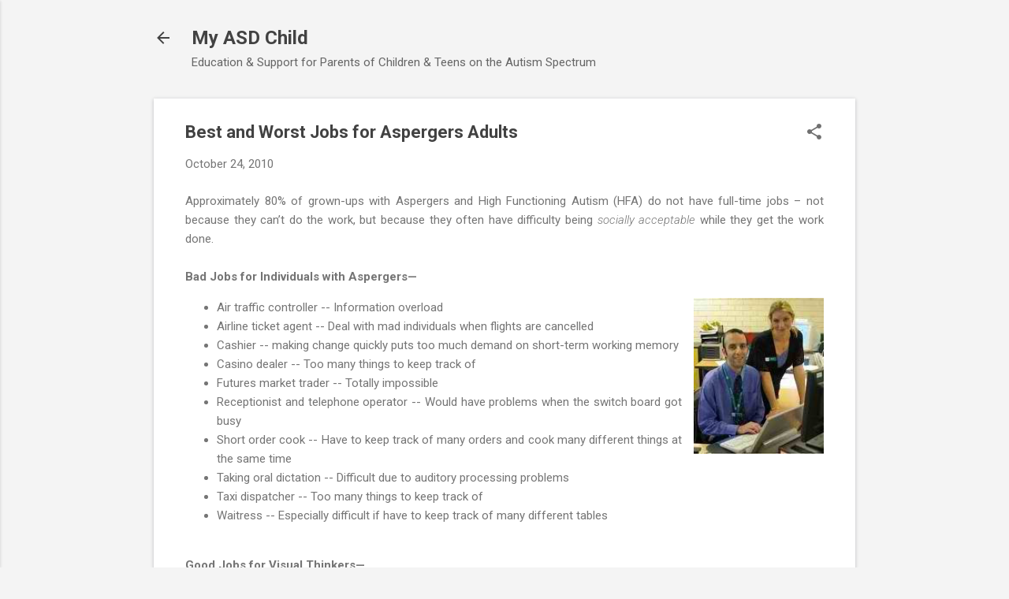

--- FILE ---
content_type: text/html; charset=UTF-8
request_url: https://www.myaspergerschild.com/2010/10/best-and-worst-jobs-for-aspergers.html?showComment=1469371074562
body_size: 82685
content:
<!DOCTYPE html>
<html dir='ltr' lang='en'>
<head>
<meta content='width=device-width, initial-scale=1' name='viewport'/>
<title>Best and Worst Jobs for Aspergers Adults</title>
<meta content='text/html; charset=UTF-8' http-equiv='Content-Type'/>
<!-- Chrome, Firefox OS and Opera -->
<meta content='#f4f4f4' name='theme-color'/>
<!-- Windows Phone -->
<meta content='#f4f4f4' name='msapplication-navbutton-color'/>
<meta content='blogger' name='generator'/>
<link href='https://www.myaspergerschild.com/favicon.ico' rel='icon' type='image/x-icon'/>
<link href='https://www.myaspergerschild.com/2010/10/best-and-worst-jobs-for-aspergers.html' rel='canonical'/>
<link rel="alternate" type="application/atom+xml" title="My ASD Child - Atom" href="https://www.myaspergerschild.com/feeds/posts/default" />
<link rel="alternate" type="application/rss+xml" title="My ASD Child - RSS" href="https://www.myaspergerschild.com/feeds/posts/default?alt=rss" />
<link rel="service.post" type="application/atom+xml" title="My ASD Child - Atom" href="https://www.blogger.com/feeds/1527055659904040434/posts/default" />

<link rel="alternate" type="application/atom+xml" title="My ASD Child - Atom" href="https://www.myaspergerschild.com/feeds/3767615826571577869/comments/default" />
<!--Can't find substitution for tag [blog.ieCssRetrofitLinks]-->
<link href='https://blogger.googleusercontent.com/img/b/R29vZ2xl/AVvXsEhwhRomOCcs4q-pFyJHb_1oSCH4sMPPLTyo3gUe4ErJS8D9grOeyMeAp9AV4SVu9KuV6fEr_csw2IYYl_xLNldmww02DbtucrsCF5-EbQC7vjfInQIhgANk63kgL2brid71zfsebVa-0Dai/s200/aspergers+employment.jpg' rel='image_src'/>
<meta content='https://www.myaspergerschild.com/2010/10/best-and-worst-jobs-for-aspergers.html' property='og:url'/>
<meta content='Best and Worst Jobs for Aspergers Adults' property='og:title'/>
<meta content='A blog about raising children and teens with Asperger&#39;s and High-Functioning Autism.' property='og:description'/>
<meta content='https://blogger.googleusercontent.com/img/b/R29vZ2xl/AVvXsEhwhRomOCcs4q-pFyJHb_1oSCH4sMPPLTyo3gUe4ErJS8D9grOeyMeAp9AV4SVu9KuV6fEr_csw2IYYl_xLNldmww02DbtucrsCF5-EbQC7vjfInQIhgANk63kgL2brid71zfsebVa-0Dai/w1200-h630-p-k-no-nu/aspergers+employment.jpg' property='og:image'/>
<style type='text/css'>@font-face{font-family:'Roboto';font-style:italic;font-weight:300;font-stretch:100%;font-display:swap;src:url(//fonts.gstatic.com/s/roboto/v50/KFOKCnqEu92Fr1Mu53ZEC9_Vu3r1gIhOszmOClHrs6ljXfMMLt_QuAX-k3Yi128m0kN2.woff2)format('woff2');unicode-range:U+0460-052F,U+1C80-1C8A,U+20B4,U+2DE0-2DFF,U+A640-A69F,U+FE2E-FE2F;}@font-face{font-family:'Roboto';font-style:italic;font-weight:300;font-stretch:100%;font-display:swap;src:url(//fonts.gstatic.com/s/roboto/v50/KFOKCnqEu92Fr1Mu53ZEC9_Vu3r1gIhOszmOClHrs6ljXfMMLt_QuAz-k3Yi128m0kN2.woff2)format('woff2');unicode-range:U+0301,U+0400-045F,U+0490-0491,U+04B0-04B1,U+2116;}@font-face{font-family:'Roboto';font-style:italic;font-weight:300;font-stretch:100%;font-display:swap;src:url(//fonts.gstatic.com/s/roboto/v50/KFOKCnqEu92Fr1Mu53ZEC9_Vu3r1gIhOszmOClHrs6ljXfMMLt_QuAT-k3Yi128m0kN2.woff2)format('woff2');unicode-range:U+1F00-1FFF;}@font-face{font-family:'Roboto';font-style:italic;font-weight:300;font-stretch:100%;font-display:swap;src:url(//fonts.gstatic.com/s/roboto/v50/KFOKCnqEu92Fr1Mu53ZEC9_Vu3r1gIhOszmOClHrs6ljXfMMLt_QuAv-k3Yi128m0kN2.woff2)format('woff2');unicode-range:U+0370-0377,U+037A-037F,U+0384-038A,U+038C,U+038E-03A1,U+03A3-03FF;}@font-face{font-family:'Roboto';font-style:italic;font-weight:300;font-stretch:100%;font-display:swap;src:url(//fonts.gstatic.com/s/roboto/v50/KFOKCnqEu92Fr1Mu53ZEC9_Vu3r1gIhOszmOClHrs6ljXfMMLt_QuHT-k3Yi128m0kN2.woff2)format('woff2');unicode-range:U+0302-0303,U+0305,U+0307-0308,U+0310,U+0312,U+0315,U+031A,U+0326-0327,U+032C,U+032F-0330,U+0332-0333,U+0338,U+033A,U+0346,U+034D,U+0391-03A1,U+03A3-03A9,U+03B1-03C9,U+03D1,U+03D5-03D6,U+03F0-03F1,U+03F4-03F5,U+2016-2017,U+2034-2038,U+203C,U+2040,U+2043,U+2047,U+2050,U+2057,U+205F,U+2070-2071,U+2074-208E,U+2090-209C,U+20D0-20DC,U+20E1,U+20E5-20EF,U+2100-2112,U+2114-2115,U+2117-2121,U+2123-214F,U+2190,U+2192,U+2194-21AE,U+21B0-21E5,U+21F1-21F2,U+21F4-2211,U+2213-2214,U+2216-22FF,U+2308-230B,U+2310,U+2319,U+231C-2321,U+2336-237A,U+237C,U+2395,U+239B-23B7,U+23D0,U+23DC-23E1,U+2474-2475,U+25AF,U+25B3,U+25B7,U+25BD,U+25C1,U+25CA,U+25CC,U+25FB,U+266D-266F,U+27C0-27FF,U+2900-2AFF,U+2B0E-2B11,U+2B30-2B4C,U+2BFE,U+3030,U+FF5B,U+FF5D,U+1D400-1D7FF,U+1EE00-1EEFF;}@font-face{font-family:'Roboto';font-style:italic;font-weight:300;font-stretch:100%;font-display:swap;src:url(//fonts.gstatic.com/s/roboto/v50/KFOKCnqEu92Fr1Mu53ZEC9_Vu3r1gIhOszmOClHrs6ljXfMMLt_QuGb-k3Yi128m0kN2.woff2)format('woff2');unicode-range:U+0001-000C,U+000E-001F,U+007F-009F,U+20DD-20E0,U+20E2-20E4,U+2150-218F,U+2190,U+2192,U+2194-2199,U+21AF,U+21E6-21F0,U+21F3,U+2218-2219,U+2299,U+22C4-22C6,U+2300-243F,U+2440-244A,U+2460-24FF,U+25A0-27BF,U+2800-28FF,U+2921-2922,U+2981,U+29BF,U+29EB,U+2B00-2BFF,U+4DC0-4DFF,U+FFF9-FFFB,U+10140-1018E,U+10190-1019C,U+101A0,U+101D0-101FD,U+102E0-102FB,U+10E60-10E7E,U+1D2C0-1D2D3,U+1D2E0-1D37F,U+1F000-1F0FF,U+1F100-1F1AD,U+1F1E6-1F1FF,U+1F30D-1F30F,U+1F315,U+1F31C,U+1F31E,U+1F320-1F32C,U+1F336,U+1F378,U+1F37D,U+1F382,U+1F393-1F39F,U+1F3A7-1F3A8,U+1F3AC-1F3AF,U+1F3C2,U+1F3C4-1F3C6,U+1F3CA-1F3CE,U+1F3D4-1F3E0,U+1F3ED,U+1F3F1-1F3F3,U+1F3F5-1F3F7,U+1F408,U+1F415,U+1F41F,U+1F426,U+1F43F,U+1F441-1F442,U+1F444,U+1F446-1F449,U+1F44C-1F44E,U+1F453,U+1F46A,U+1F47D,U+1F4A3,U+1F4B0,U+1F4B3,U+1F4B9,U+1F4BB,U+1F4BF,U+1F4C8-1F4CB,U+1F4D6,U+1F4DA,U+1F4DF,U+1F4E3-1F4E6,U+1F4EA-1F4ED,U+1F4F7,U+1F4F9-1F4FB,U+1F4FD-1F4FE,U+1F503,U+1F507-1F50B,U+1F50D,U+1F512-1F513,U+1F53E-1F54A,U+1F54F-1F5FA,U+1F610,U+1F650-1F67F,U+1F687,U+1F68D,U+1F691,U+1F694,U+1F698,U+1F6AD,U+1F6B2,U+1F6B9-1F6BA,U+1F6BC,U+1F6C6-1F6CF,U+1F6D3-1F6D7,U+1F6E0-1F6EA,U+1F6F0-1F6F3,U+1F6F7-1F6FC,U+1F700-1F7FF,U+1F800-1F80B,U+1F810-1F847,U+1F850-1F859,U+1F860-1F887,U+1F890-1F8AD,U+1F8B0-1F8BB,U+1F8C0-1F8C1,U+1F900-1F90B,U+1F93B,U+1F946,U+1F984,U+1F996,U+1F9E9,U+1FA00-1FA6F,U+1FA70-1FA7C,U+1FA80-1FA89,U+1FA8F-1FAC6,U+1FACE-1FADC,U+1FADF-1FAE9,U+1FAF0-1FAF8,U+1FB00-1FBFF;}@font-face{font-family:'Roboto';font-style:italic;font-weight:300;font-stretch:100%;font-display:swap;src:url(//fonts.gstatic.com/s/roboto/v50/KFOKCnqEu92Fr1Mu53ZEC9_Vu3r1gIhOszmOClHrs6ljXfMMLt_QuAf-k3Yi128m0kN2.woff2)format('woff2');unicode-range:U+0102-0103,U+0110-0111,U+0128-0129,U+0168-0169,U+01A0-01A1,U+01AF-01B0,U+0300-0301,U+0303-0304,U+0308-0309,U+0323,U+0329,U+1EA0-1EF9,U+20AB;}@font-face{font-family:'Roboto';font-style:italic;font-weight:300;font-stretch:100%;font-display:swap;src:url(//fonts.gstatic.com/s/roboto/v50/KFOKCnqEu92Fr1Mu53ZEC9_Vu3r1gIhOszmOClHrs6ljXfMMLt_QuAb-k3Yi128m0kN2.woff2)format('woff2');unicode-range:U+0100-02BA,U+02BD-02C5,U+02C7-02CC,U+02CE-02D7,U+02DD-02FF,U+0304,U+0308,U+0329,U+1D00-1DBF,U+1E00-1E9F,U+1EF2-1EFF,U+2020,U+20A0-20AB,U+20AD-20C0,U+2113,U+2C60-2C7F,U+A720-A7FF;}@font-face{font-family:'Roboto';font-style:italic;font-weight:300;font-stretch:100%;font-display:swap;src:url(//fonts.gstatic.com/s/roboto/v50/KFOKCnqEu92Fr1Mu53ZEC9_Vu3r1gIhOszmOClHrs6ljXfMMLt_QuAj-k3Yi128m0g.woff2)format('woff2');unicode-range:U+0000-00FF,U+0131,U+0152-0153,U+02BB-02BC,U+02C6,U+02DA,U+02DC,U+0304,U+0308,U+0329,U+2000-206F,U+20AC,U+2122,U+2191,U+2193,U+2212,U+2215,U+FEFF,U+FFFD;}@font-face{font-family:'Roboto';font-style:normal;font-weight:400;font-stretch:100%;font-display:swap;src:url(//fonts.gstatic.com/s/roboto/v50/KFO7CnqEu92Fr1ME7kSn66aGLdTylUAMa3GUBHMdazTgWw.woff2)format('woff2');unicode-range:U+0460-052F,U+1C80-1C8A,U+20B4,U+2DE0-2DFF,U+A640-A69F,U+FE2E-FE2F;}@font-face{font-family:'Roboto';font-style:normal;font-weight:400;font-stretch:100%;font-display:swap;src:url(//fonts.gstatic.com/s/roboto/v50/KFO7CnqEu92Fr1ME7kSn66aGLdTylUAMa3iUBHMdazTgWw.woff2)format('woff2');unicode-range:U+0301,U+0400-045F,U+0490-0491,U+04B0-04B1,U+2116;}@font-face{font-family:'Roboto';font-style:normal;font-weight:400;font-stretch:100%;font-display:swap;src:url(//fonts.gstatic.com/s/roboto/v50/KFO7CnqEu92Fr1ME7kSn66aGLdTylUAMa3CUBHMdazTgWw.woff2)format('woff2');unicode-range:U+1F00-1FFF;}@font-face{font-family:'Roboto';font-style:normal;font-weight:400;font-stretch:100%;font-display:swap;src:url(//fonts.gstatic.com/s/roboto/v50/KFO7CnqEu92Fr1ME7kSn66aGLdTylUAMa3-UBHMdazTgWw.woff2)format('woff2');unicode-range:U+0370-0377,U+037A-037F,U+0384-038A,U+038C,U+038E-03A1,U+03A3-03FF;}@font-face{font-family:'Roboto';font-style:normal;font-weight:400;font-stretch:100%;font-display:swap;src:url(//fonts.gstatic.com/s/roboto/v50/KFO7CnqEu92Fr1ME7kSn66aGLdTylUAMawCUBHMdazTgWw.woff2)format('woff2');unicode-range:U+0302-0303,U+0305,U+0307-0308,U+0310,U+0312,U+0315,U+031A,U+0326-0327,U+032C,U+032F-0330,U+0332-0333,U+0338,U+033A,U+0346,U+034D,U+0391-03A1,U+03A3-03A9,U+03B1-03C9,U+03D1,U+03D5-03D6,U+03F0-03F1,U+03F4-03F5,U+2016-2017,U+2034-2038,U+203C,U+2040,U+2043,U+2047,U+2050,U+2057,U+205F,U+2070-2071,U+2074-208E,U+2090-209C,U+20D0-20DC,U+20E1,U+20E5-20EF,U+2100-2112,U+2114-2115,U+2117-2121,U+2123-214F,U+2190,U+2192,U+2194-21AE,U+21B0-21E5,U+21F1-21F2,U+21F4-2211,U+2213-2214,U+2216-22FF,U+2308-230B,U+2310,U+2319,U+231C-2321,U+2336-237A,U+237C,U+2395,U+239B-23B7,U+23D0,U+23DC-23E1,U+2474-2475,U+25AF,U+25B3,U+25B7,U+25BD,U+25C1,U+25CA,U+25CC,U+25FB,U+266D-266F,U+27C0-27FF,U+2900-2AFF,U+2B0E-2B11,U+2B30-2B4C,U+2BFE,U+3030,U+FF5B,U+FF5D,U+1D400-1D7FF,U+1EE00-1EEFF;}@font-face{font-family:'Roboto';font-style:normal;font-weight:400;font-stretch:100%;font-display:swap;src:url(//fonts.gstatic.com/s/roboto/v50/KFO7CnqEu92Fr1ME7kSn66aGLdTylUAMaxKUBHMdazTgWw.woff2)format('woff2');unicode-range:U+0001-000C,U+000E-001F,U+007F-009F,U+20DD-20E0,U+20E2-20E4,U+2150-218F,U+2190,U+2192,U+2194-2199,U+21AF,U+21E6-21F0,U+21F3,U+2218-2219,U+2299,U+22C4-22C6,U+2300-243F,U+2440-244A,U+2460-24FF,U+25A0-27BF,U+2800-28FF,U+2921-2922,U+2981,U+29BF,U+29EB,U+2B00-2BFF,U+4DC0-4DFF,U+FFF9-FFFB,U+10140-1018E,U+10190-1019C,U+101A0,U+101D0-101FD,U+102E0-102FB,U+10E60-10E7E,U+1D2C0-1D2D3,U+1D2E0-1D37F,U+1F000-1F0FF,U+1F100-1F1AD,U+1F1E6-1F1FF,U+1F30D-1F30F,U+1F315,U+1F31C,U+1F31E,U+1F320-1F32C,U+1F336,U+1F378,U+1F37D,U+1F382,U+1F393-1F39F,U+1F3A7-1F3A8,U+1F3AC-1F3AF,U+1F3C2,U+1F3C4-1F3C6,U+1F3CA-1F3CE,U+1F3D4-1F3E0,U+1F3ED,U+1F3F1-1F3F3,U+1F3F5-1F3F7,U+1F408,U+1F415,U+1F41F,U+1F426,U+1F43F,U+1F441-1F442,U+1F444,U+1F446-1F449,U+1F44C-1F44E,U+1F453,U+1F46A,U+1F47D,U+1F4A3,U+1F4B0,U+1F4B3,U+1F4B9,U+1F4BB,U+1F4BF,U+1F4C8-1F4CB,U+1F4D6,U+1F4DA,U+1F4DF,U+1F4E3-1F4E6,U+1F4EA-1F4ED,U+1F4F7,U+1F4F9-1F4FB,U+1F4FD-1F4FE,U+1F503,U+1F507-1F50B,U+1F50D,U+1F512-1F513,U+1F53E-1F54A,U+1F54F-1F5FA,U+1F610,U+1F650-1F67F,U+1F687,U+1F68D,U+1F691,U+1F694,U+1F698,U+1F6AD,U+1F6B2,U+1F6B9-1F6BA,U+1F6BC,U+1F6C6-1F6CF,U+1F6D3-1F6D7,U+1F6E0-1F6EA,U+1F6F0-1F6F3,U+1F6F7-1F6FC,U+1F700-1F7FF,U+1F800-1F80B,U+1F810-1F847,U+1F850-1F859,U+1F860-1F887,U+1F890-1F8AD,U+1F8B0-1F8BB,U+1F8C0-1F8C1,U+1F900-1F90B,U+1F93B,U+1F946,U+1F984,U+1F996,U+1F9E9,U+1FA00-1FA6F,U+1FA70-1FA7C,U+1FA80-1FA89,U+1FA8F-1FAC6,U+1FACE-1FADC,U+1FADF-1FAE9,U+1FAF0-1FAF8,U+1FB00-1FBFF;}@font-face{font-family:'Roboto';font-style:normal;font-weight:400;font-stretch:100%;font-display:swap;src:url(//fonts.gstatic.com/s/roboto/v50/KFO7CnqEu92Fr1ME7kSn66aGLdTylUAMa3OUBHMdazTgWw.woff2)format('woff2');unicode-range:U+0102-0103,U+0110-0111,U+0128-0129,U+0168-0169,U+01A0-01A1,U+01AF-01B0,U+0300-0301,U+0303-0304,U+0308-0309,U+0323,U+0329,U+1EA0-1EF9,U+20AB;}@font-face{font-family:'Roboto';font-style:normal;font-weight:400;font-stretch:100%;font-display:swap;src:url(//fonts.gstatic.com/s/roboto/v50/KFO7CnqEu92Fr1ME7kSn66aGLdTylUAMa3KUBHMdazTgWw.woff2)format('woff2');unicode-range:U+0100-02BA,U+02BD-02C5,U+02C7-02CC,U+02CE-02D7,U+02DD-02FF,U+0304,U+0308,U+0329,U+1D00-1DBF,U+1E00-1E9F,U+1EF2-1EFF,U+2020,U+20A0-20AB,U+20AD-20C0,U+2113,U+2C60-2C7F,U+A720-A7FF;}@font-face{font-family:'Roboto';font-style:normal;font-weight:400;font-stretch:100%;font-display:swap;src:url(//fonts.gstatic.com/s/roboto/v50/KFO7CnqEu92Fr1ME7kSn66aGLdTylUAMa3yUBHMdazQ.woff2)format('woff2');unicode-range:U+0000-00FF,U+0131,U+0152-0153,U+02BB-02BC,U+02C6,U+02DA,U+02DC,U+0304,U+0308,U+0329,U+2000-206F,U+20AC,U+2122,U+2191,U+2193,U+2212,U+2215,U+FEFF,U+FFFD;}@font-face{font-family:'Roboto';font-style:normal;font-weight:700;font-stretch:100%;font-display:swap;src:url(//fonts.gstatic.com/s/roboto/v50/KFO7CnqEu92Fr1ME7kSn66aGLdTylUAMa3GUBHMdazTgWw.woff2)format('woff2');unicode-range:U+0460-052F,U+1C80-1C8A,U+20B4,U+2DE0-2DFF,U+A640-A69F,U+FE2E-FE2F;}@font-face{font-family:'Roboto';font-style:normal;font-weight:700;font-stretch:100%;font-display:swap;src:url(//fonts.gstatic.com/s/roboto/v50/KFO7CnqEu92Fr1ME7kSn66aGLdTylUAMa3iUBHMdazTgWw.woff2)format('woff2');unicode-range:U+0301,U+0400-045F,U+0490-0491,U+04B0-04B1,U+2116;}@font-face{font-family:'Roboto';font-style:normal;font-weight:700;font-stretch:100%;font-display:swap;src:url(//fonts.gstatic.com/s/roboto/v50/KFO7CnqEu92Fr1ME7kSn66aGLdTylUAMa3CUBHMdazTgWw.woff2)format('woff2');unicode-range:U+1F00-1FFF;}@font-face{font-family:'Roboto';font-style:normal;font-weight:700;font-stretch:100%;font-display:swap;src:url(//fonts.gstatic.com/s/roboto/v50/KFO7CnqEu92Fr1ME7kSn66aGLdTylUAMa3-UBHMdazTgWw.woff2)format('woff2');unicode-range:U+0370-0377,U+037A-037F,U+0384-038A,U+038C,U+038E-03A1,U+03A3-03FF;}@font-face{font-family:'Roboto';font-style:normal;font-weight:700;font-stretch:100%;font-display:swap;src:url(//fonts.gstatic.com/s/roboto/v50/KFO7CnqEu92Fr1ME7kSn66aGLdTylUAMawCUBHMdazTgWw.woff2)format('woff2');unicode-range:U+0302-0303,U+0305,U+0307-0308,U+0310,U+0312,U+0315,U+031A,U+0326-0327,U+032C,U+032F-0330,U+0332-0333,U+0338,U+033A,U+0346,U+034D,U+0391-03A1,U+03A3-03A9,U+03B1-03C9,U+03D1,U+03D5-03D6,U+03F0-03F1,U+03F4-03F5,U+2016-2017,U+2034-2038,U+203C,U+2040,U+2043,U+2047,U+2050,U+2057,U+205F,U+2070-2071,U+2074-208E,U+2090-209C,U+20D0-20DC,U+20E1,U+20E5-20EF,U+2100-2112,U+2114-2115,U+2117-2121,U+2123-214F,U+2190,U+2192,U+2194-21AE,U+21B0-21E5,U+21F1-21F2,U+21F4-2211,U+2213-2214,U+2216-22FF,U+2308-230B,U+2310,U+2319,U+231C-2321,U+2336-237A,U+237C,U+2395,U+239B-23B7,U+23D0,U+23DC-23E1,U+2474-2475,U+25AF,U+25B3,U+25B7,U+25BD,U+25C1,U+25CA,U+25CC,U+25FB,U+266D-266F,U+27C0-27FF,U+2900-2AFF,U+2B0E-2B11,U+2B30-2B4C,U+2BFE,U+3030,U+FF5B,U+FF5D,U+1D400-1D7FF,U+1EE00-1EEFF;}@font-face{font-family:'Roboto';font-style:normal;font-weight:700;font-stretch:100%;font-display:swap;src:url(//fonts.gstatic.com/s/roboto/v50/KFO7CnqEu92Fr1ME7kSn66aGLdTylUAMaxKUBHMdazTgWw.woff2)format('woff2');unicode-range:U+0001-000C,U+000E-001F,U+007F-009F,U+20DD-20E0,U+20E2-20E4,U+2150-218F,U+2190,U+2192,U+2194-2199,U+21AF,U+21E6-21F0,U+21F3,U+2218-2219,U+2299,U+22C4-22C6,U+2300-243F,U+2440-244A,U+2460-24FF,U+25A0-27BF,U+2800-28FF,U+2921-2922,U+2981,U+29BF,U+29EB,U+2B00-2BFF,U+4DC0-4DFF,U+FFF9-FFFB,U+10140-1018E,U+10190-1019C,U+101A0,U+101D0-101FD,U+102E0-102FB,U+10E60-10E7E,U+1D2C0-1D2D3,U+1D2E0-1D37F,U+1F000-1F0FF,U+1F100-1F1AD,U+1F1E6-1F1FF,U+1F30D-1F30F,U+1F315,U+1F31C,U+1F31E,U+1F320-1F32C,U+1F336,U+1F378,U+1F37D,U+1F382,U+1F393-1F39F,U+1F3A7-1F3A8,U+1F3AC-1F3AF,U+1F3C2,U+1F3C4-1F3C6,U+1F3CA-1F3CE,U+1F3D4-1F3E0,U+1F3ED,U+1F3F1-1F3F3,U+1F3F5-1F3F7,U+1F408,U+1F415,U+1F41F,U+1F426,U+1F43F,U+1F441-1F442,U+1F444,U+1F446-1F449,U+1F44C-1F44E,U+1F453,U+1F46A,U+1F47D,U+1F4A3,U+1F4B0,U+1F4B3,U+1F4B9,U+1F4BB,U+1F4BF,U+1F4C8-1F4CB,U+1F4D6,U+1F4DA,U+1F4DF,U+1F4E3-1F4E6,U+1F4EA-1F4ED,U+1F4F7,U+1F4F9-1F4FB,U+1F4FD-1F4FE,U+1F503,U+1F507-1F50B,U+1F50D,U+1F512-1F513,U+1F53E-1F54A,U+1F54F-1F5FA,U+1F610,U+1F650-1F67F,U+1F687,U+1F68D,U+1F691,U+1F694,U+1F698,U+1F6AD,U+1F6B2,U+1F6B9-1F6BA,U+1F6BC,U+1F6C6-1F6CF,U+1F6D3-1F6D7,U+1F6E0-1F6EA,U+1F6F0-1F6F3,U+1F6F7-1F6FC,U+1F700-1F7FF,U+1F800-1F80B,U+1F810-1F847,U+1F850-1F859,U+1F860-1F887,U+1F890-1F8AD,U+1F8B0-1F8BB,U+1F8C0-1F8C1,U+1F900-1F90B,U+1F93B,U+1F946,U+1F984,U+1F996,U+1F9E9,U+1FA00-1FA6F,U+1FA70-1FA7C,U+1FA80-1FA89,U+1FA8F-1FAC6,U+1FACE-1FADC,U+1FADF-1FAE9,U+1FAF0-1FAF8,U+1FB00-1FBFF;}@font-face{font-family:'Roboto';font-style:normal;font-weight:700;font-stretch:100%;font-display:swap;src:url(//fonts.gstatic.com/s/roboto/v50/KFO7CnqEu92Fr1ME7kSn66aGLdTylUAMa3OUBHMdazTgWw.woff2)format('woff2');unicode-range:U+0102-0103,U+0110-0111,U+0128-0129,U+0168-0169,U+01A0-01A1,U+01AF-01B0,U+0300-0301,U+0303-0304,U+0308-0309,U+0323,U+0329,U+1EA0-1EF9,U+20AB;}@font-face{font-family:'Roboto';font-style:normal;font-weight:700;font-stretch:100%;font-display:swap;src:url(//fonts.gstatic.com/s/roboto/v50/KFO7CnqEu92Fr1ME7kSn66aGLdTylUAMa3KUBHMdazTgWw.woff2)format('woff2');unicode-range:U+0100-02BA,U+02BD-02C5,U+02C7-02CC,U+02CE-02D7,U+02DD-02FF,U+0304,U+0308,U+0329,U+1D00-1DBF,U+1E00-1E9F,U+1EF2-1EFF,U+2020,U+20A0-20AB,U+20AD-20C0,U+2113,U+2C60-2C7F,U+A720-A7FF;}@font-face{font-family:'Roboto';font-style:normal;font-weight:700;font-stretch:100%;font-display:swap;src:url(//fonts.gstatic.com/s/roboto/v50/KFO7CnqEu92Fr1ME7kSn66aGLdTylUAMa3yUBHMdazQ.woff2)format('woff2');unicode-range:U+0000-00FF,U+0131,U+0152-0153,U+02BB-02BC,U+02C6,U+02DA,U+02DC,U+0304,U+0308,U+0329,U+2000-206F,U+20AC,U+2122,U+2191,U+2193,U+2212,U+2215,U+FEFF,U+FFFD;}</style>
<style id='page-skin-1' type='text/css'><!--
/*! normalize.css v8.0.0 | MIT License | github.com/necolas/normalize.css */html{line-height:1.15;-webkit-text-size-adjust:100%}body{margin:0}h1{font-size:2em;margin:.67em 0}hr{box-sizing:content-box;height:0;overflow:visible}pre{font-family:monospace,monospace;font-size:1em}a{background-color:transparent}abbr[title]{border-bottom:none;text-decoration:underline;text-decoration:underline dotted}b,strong{font-weight:bolder}code,kbd,samp{font-family:monospace,monospace;font-size:1em}small{font-size:80%}sub,sup{font-size:75%;line-height:0;position:relative;vertical-align:baseline}sub{bottom:-0.25em}sup{top:-0.5em}img{border-style:none}button,input,optgroup,select,textarea{font-family:inherit;font-size:100%;line-height:1.15;margin:0}button,input{overflow:visible}button,select{text-transform:none}button,[type="button"],[type="reset"],[type="submit"]{-webkit-appearance:button}button::-moz-focus-inner,[type="button"]::-moz-focus-inner,[type="reset"]::-moz-focus-inner,[type="submit"]::-moz-focus-inner{border-style:none;padding:0}button:-moz-focusring,[type="button"]:-moz-focusring,[type="reset"]:-moz-focusring,[type="submit"]:-moz-focusring{outline:1px dotted ButtonText}fieldset{padding:.35em .75em .625em}legend{box-sizing:border-box;color:inherit;display:table;max-width:100%;padding:0;white-space:normal}progress{vertical-align:baseline}textarea{overflow:auto}[type="checkbox"],[type="radio"]{box-sizing:border-box;padding:0}[type="number"]::-webkit-inner-spin-button,[type="number"]::-webkit-outer-spin-button{height:auto}[type="search"]{-webkit-appearance:textfield;outline-offset:-2px}[type="search"]::-webkit-search-decoration{-webkit-appearance:none}::-webkit-file-upload-button{-webkit-appearance:button;font:inherit}details{display:block}summary{display:list-item}template{display:none}[hidden]{display:none}
/*!************************************************
* Blogger Template Style
* Name: Essential
**************************************************/
body{
overflow-wrap:break-word;
word-break:break-word;
word-wrap:break-word
}
.hidden{
display:none
}
.invisible{
visibility:hidden
}
.container:after,.float-container:after{
clear:both;
content:"";
display:table
}
.clearboth{
clear:both
}
#comments .comment .comment-actions,.subscribe-popup .FollowByEmail .follow-by-email-submit,.widget.Profile .profile-link,.widget.Profile .profile-link.visit-profile{
background:transparent;
border:0;
box-shadow:none;
color:#2196f3;
cursor:pointer;
font-size:14px;
font-weight:700;
outline:none;
text-decoration:none;
text-transform:uppercase;
width:auto
}
.dim-overlay{
height:100vh;
left:0;
position:fixed;
top:0;
width:100%
}
#sharing-dim-overlay{
background-color:transparent
}
input::-ms-clear{
display:none
}
.blogger-logo,.svg-icon-24.blogger-logo{
fill:#ff9800;
opacity:1
}
.loading-spinner-large{
-webkit-animation:mspin-rotate 1568.63ms linear infinite;
animation:mspin-rotate 1568.63ms linear infinite;
height:48px;
overflow:hidden;
position:absolute;
width:48px;
z-index:200
}
.loading-spinner-large>div{
-webkit-animation:mspin-revrot 5332ms steps(4) infinite;
animation:mspin-revrot 5332ms steps(4) infinite
}
.loading-spinner-large>div>div{
-webkit-animation:mspin-singlecolor-large-film 1333ms steps(81) infinite;
animation:mspin-singlecolor-large-film 1333ms steps(81) infinite;
background-size:100%;
height:48px;
width:3888px
}
.mspin-black-large>div>div,.mspin-grey_54-large>div>div{
background-image:url(https://www.blogblog.com/indie/mspin_black_large.svg)
}
.mspin-white-large>div>div{
background-image:url(https://www.blogblog.com/indie/mspin_white_large.svg)
}
.mspin-grey_54-large{
opacity:.54
}
@-webkit-keyframes mspin-singlecolor-large-film{
0%{
-webkit-transform:translateX(0);
transform:translateX(0)
}
to{
-webkit-transform:translateX(-3888px);
transform:translateX(-3888px)
}
}
@keyframes mspin-singlecolor-large-film{
0%{
-webkit-transform:translateX(0);
transform:translateX(0)
}
to{
-webkit-transform:translateX(-3888px);
transform:translateX(-3888px)
}
}
@-webkit-keyframes mspin-rotate{
0%{
-webkit-transform:rotate(0deg);
transform:rotate(0deg)
}
to{
-webkit-transform:rotate(1turn);
transform:rotate(1turn)
}
}
@keyframes mspin-rotate{
0%{
-webkit-transform:rotate(0deg);
transform:rotate(0deg)
}
to{
-webkit-transform:rotate(1turn);
transform:rotate(1turn)
}
}
@-webkit-keyframes mspin-revrot{
0%{
-webkit-transform:rotate(0deg);
transform:rotate(0deg)
}
to{
-webkit-transform:rotate(-1turn);
transform:rotate(-1turn)
}
}
@keyframes mspin-revrot{
0%{
-webkit-transform:rotate(0deg);
transform:rotate(0deg)
}
to{
-webkit-transform:rotate(-1turn);
transform:rotate(-1turn)
}
}
.skip-navigation{
background-color:#fff;
box-sizing:border-box;
color:#000;
display:block;
height:0;
left:0;
line-height:50px;
overflow:hidden;
padding-top:0;
position:fixed;
text-align:center;
top:0;
-webkit-transition:box-shadow .3s,height .3s,padding-top .3s;
transition:box-shadow .3s,height .3s,padding-top .3s;
width:100%;
z-index:900
}
.skip-navigation:focus{
box-shadow:0 4px 5px 0 rgba(0,0,0,.14),0 1px 10px 0 rgba(0,0,0,.12),0 2px 4px -1px rgba(0,0,0,.2);
height:50px
}
#main{
outline:none
}
.main-heading{
position:absolute;
clip:rect(1px,1px,1px,1px);
padding:0;
border:0;
height:1px;
width:1px;
overflow:hidden
}
.Attribution{
margin-top:1em;
text-align:center
}
.Attribution .blogger img,.Attribution .blogger svg{
vertical-align:bottom
}
.Attribution .blogger img{
margin-right:.5em
}
.Attribution div{
line-height:24px;
margin-top:.5em
}
.Attribution .copyright,.Attribution .image-attribution{
font-size:.7em;
margin-top:1.5em
}
.BLOG_mobile_video_class{
display:none
}
.bg-photo{
background-attachment:scroll!important
}
body .CSS_LIGHTBOX{
z-index:900
}
.extendable .show-less,.extendable .show-more{
border-color:#2196f3;
color:#2196f3;
margin-top:8px
}
.extendable .show-less.hidden,.extendable .show-more.hidden,.inline-ad{
display:none
}
.inline-ad{
max-width:100%;
overflow:hidden
}
.adsbygoogle{
display:block
}
#cookieChoiceInfo{
bottom:0;
top:auto
}
iframe.b-hbp-video{
border:0
}
.post-body iframe,.post-body img{
max-width:100%
}
.post-body a[imageanchor=\31]{
display:inline-block
}
.byline{
margin-right:1em
}
.byline:last-child{
margin-right:0
}
.link-copied-dialog{
max-width:520px;
outline:0
}
.link-copied-dialog .modal-dialog-buttons{
margin-top:8px
}
.link-copied-dialog .goog-buttonset-default{
background:transparent;
border:0
}
.link-copied-dialog .goog-buttonset-default:focus{
outline:0
}
.paging-control-container{
margin-bottom:16px
}
.paging-control-container .paging-control{
display:inline-block
}
.paging-control-container .comment-range-text:after,.paging-control-container .paging-control{
color:#2196f3
}
.paging-control-container .comment-range-text,.paging-control-container .paging-control{
margin-right:8px
}
.paging-control-container .comment-range-text:after,.paging-control-container .paging-control:after{
content:"\b7";
cursor:default;
padding-left:8px;
pointer-events:none
}
.paging-control-container .comment-range-text:last-child:after,.paging-control-container .paging-control:last-child:after{
content:none
}
.byline.reactions iframe{
height:20px
}
.b-notification{
color:#000;
background-color:#fff;
border-bottom:1px solid #000;
box-sizing:border-box;
padding:16px 32px;
text-align:center
}
.b-notification.visible{
-webkit-transition:margin-top .3s cubic-bezier(.4,0,.2,1);
transition:margin-top .3s cubic-bezier(.4,0,.2,1)
}
.b-notification.invisible{
position:absolute
}
.b-notification-close{
position:absolute;
right:8px;
top:8px
}
.no-posts-message{
line-height:40px;
text-align:center
}
@media screen and (max-width:800px){
body.item-view .post-body a[imageanchor=\31][style*=float\:\ left\;],body.item-view .post-body a[imageanchor=\31][style*=float\:\ right\;]{
float:none!important;
clear:none!important
}
body.item-view .post-body a[imageanchor=\31] img{
display:block;
height:auto;
margin:0 auto
}
body.item-view .post-body>.separator:first-child>a[imageanchor=\31]:first-child{
margin-top:20px
}
.post-body a[imageanchor]{
display:block
}
body.item-view .post-body a[imageanchor=\31]{
margin-left:0!important;
margin-right:0!important
}
body.item-view .post-body a[imageanchor=\31]+a[imageanchor=\31]{
margin-top:16px
}
}
.item-control{
display:none
}
#comments{
border-top:1px dashed rgba(0,0,0,.54);
margin-top:20px;
padding:20px
}
#comments .comment-thread ol{
margin:0;
padding-left:0;
padding-left:0
}
#comments .comment-thread .comment-replies,#comments .comment .comment-replybox-single{
margin-left:60px
}
#comments .comment-thread .thread-count{
display:none
}
#comments .comment{
list-style-type:none;
padding:0 0 30px;
position:relative
}
#comments .comment .comment{
padding-bottom:8px
}
.comment .avatar-image-container{
position:absolute
}
.comment .avatar-image-container img{
border-radius:50%
}
.avatar-image-container svg,.comment .avatar-image-container .avatar-icon{
border-radius:50%;
border:1px solid #707070;
box-sizing:border-box;
fill:#707070;
height:35px;
margin:0;
padding:7px;
width:35px
}
.comment .comment-block{
margin-top:10px;
margin-left:60px;
padding-bottom:0
}
#comments .comment-author-header-wrapper{
margin-left:40px
}
#comments .comment .thread-expanded .comment-block{
padding-bottom:20px
}
#comments .comment .comment-header .user,#comments .comment .comment-header .user a{
color:#424242;
font-style:normal;
font-weight:700
}
#comments .comment .comment-actions{
bottom:0;
margin-bottom:15px;
position:absolute
}
#comments .comment .comment-actions>*{
margin-right:8px
}
#comments .comment .comment-header .datetime{
bottom:0;
display:inline-block;
font-size:13px;
font-style:italic;
margin-left:8px
}
#comments .comment .comment-footer .comment-timestamp a,#comments .comment .comment-header .datetime,#comments .comment .comment-header .datetime a{
color:rgba(66,66,66,.54)
}
#comments .comment .comment-content,.comment .comment-body{
margin-top:12px;
word-break:break-word
}
.comment-body{
margin-bottom:12px
}
#comments.embed[data-num-comments=\30]{
border:0;
margin-top:0;
padding-top:0
}
#comment-editor-src,#comments.embed[data-num-comments=\30] #comment-post-message,#comments.embed[data-num-comments=\30] div.comment-form>p,#comments.embed[data-num-comments=\30] p.comment-footer{
display:none
}
.comments .comments-content .loadmore.loaded{
max-height:0;
opacity:0;
overflow:hidden
}
.extendable .remaining-items{
height:0;
overflow:hidden;
-webkit-transition:height .3s cubic-bezier(.4,0,.2,1);
transition:height .3s cubic-bezier(.4,0,.2,1)
}
.extendable .remaining-items.expanded{
height:auto
}
.svg-icon-24,.svg-icon-24-button{
cursor:pointer;
height:24px;
width:24px;
min-width:24px
}
.touch-icon{
margin:-12px;
padding:12px
}
.touch-icon:active,.touch-icon:focus{
background-color:hsla(0,0%,60%,.4);
border-radius:50%
}
svg:not(:root).touch-icon{
overflow:visible
}
html[dir=rtl] .rtl-reversible-icon{
-webkit-transform:scaleX(-1);
transform:scaleX(-1)
}
.svg-icon-24-button,.touch-icon-button{
background:transparent;
border:0;
margin:0;
outline:none;
padding:0
}
.touch-icon-button .touch-icon:active,.touch-icon-button .touch-icon:focus{
background-color:transparent
}
.touch-icon-button:active .touch-icon,.touch-icon-button:focus .touch-icon{
background-color:hsla(0,0%,60%,.4);
border-radius:50%
}
.Profile .default-avatar-wrapper .avatar-icon{
border-radius:50%;
border:1px solid #707070;
box-sizing:border-box;
fill:#707070;
margin:0
}
.Profile .individual .default-avatar-wrapper .avatar-icon{
padding:25px
}
.Profile .individual .avatar-icon,.Profile .individual .profile-img{
height:120px;
width:120px
}
.Profile .team .default-avatar-wrapper .avatar-icon{
padding:8px
}
.Profile .team .avatar-icon,.Profile .team .default-avatar-wrapper,.Profile .team .profile-img{
height:40px;
width:40px
}
.snippet-container{
margin:0;
position:relative;
overflow:hidden
}
.snippet-fade{
bottom:0;
box-sizing:border-box;
position:absolute;
width:96px;
right:0
}
.snippet-fade:after{
content:"\2026";
float:right
}
.post-bottom{
-webkit-box-align:center;
align-items:center;
display:-webkit-box;
display:flex;
flex-wrap:wrap
}
.post-footer{
-webkit-box-flex:1;
flex:1 1 auto;
flex-wrap:wrap;
-webkit-box-ordinal-group:2;
order:1
}
.post-footer>*{
-webkit-box-flex:0;
flex:0 1 auto
}
.post-footer .byline:last-child{
margin-right:1em
}
.jump-link{
-webkit-box-flex:0;
flex:0 0 auto;
-webkit-box-ordinal-group:3;
order:2
}
.centered-top-container.sticky{
left:0;
position:fixed;
right:0;
top:0;
width:auto;
z-index:50;
-webkit-transition-property:opacity,-webkit-transform;
transition-property:opacity,-webkit-transform;
transition-property:transform,opacity;
transition-property:transform,opacity,-webkit-transform;
-webkit-transition-duration:.2s;
transition-duration:.2s;
-webkit-transition-timing-function:cubic-bezier(.4,0,.2,1);
transition-timing-function:cubic-bezier(.4,0,.2,1)
}
.centered-top-placeholder{
display:none
}
.collapsed-header .centered-top-placeholder{
display:block
}
.centered-top-container .Header .replaced h1,.centered-top-placeholder .Header .replaced h1{
display:none
}
.centered-top-container.sticky .Header .replaced h1{
display:block
}
.centered-top-container.sticky .Header .header-widget{
background:none
}
.centered-top-container.sticky .Header .header-image-wrapper{
display:none
}
.centered-top-container img,.centered-top-placeholder img{
max-width:100%
}
.collapsible{
-webkit-transition:height .3s cubic-bezier(.4,0,.2,1);
transition:height .3s cubic-bezier(.4,0,.2,1)
}
.collapsible,.collapsible>summary{
display:block;
overflow:hidden
}
.collapsible>:not(summary){
display:none
}
.collapsible[open]>:not(summary){
display:block
}
.collapsible:focus,.collapsible>summary:focus{
outline:none
}
.collapsible>summary{
cursor:pointer;
display:block;
padding:0
}
.collapsible:focus>summary,.collapsible>summary:focus{
background-color:transparent
}
.collapsible>summary::-webkit-details-marker{
display:none
}
.collapsible-title{
-webkit-box-align:center;
align-items:center;
display:-webkit-box;
display:flex
}
.collapsible-title .title{
-webkit-box-flex:1;
flex:1 1 auto;
-webkit-box-ordinal-group:1;
order:0;
overflow:hidden;
text-overflow:ellipsis;
white-space:nowrap
}
.collapsible-title .chevron-down,.collapsible[open] .collapsible-title .chevron-up{
display:block
}
.collapsible-title .chevron-up,.collapsible[open] .collapsible-title .chevron-down{
display:none
}
.flat-button{
font-weight:700;
text-transform:uppercase;
border-radius:2px;
padding:8px;
margin:-8px
}
.flat-button,.flat-icon-button{
cursor:pointer;
display:inline-block
}
.flat-icon-button{
background:transparent;
border:0;
outline:none;
margin:-12px;
padding:12px;
box-sizing:content-box;
line-height:0
}
.flat-icon-button,.flat-icon-button .splash-wrapper{
border-radius:50%
}
.flat-icon-button .splash.animate{
-webkit-animation-duration:.3s;
animation-duration:.3s
}
.overflowable-container{
max-height:46px;
overflow:hidden;
position:relative
}
.overflow-button{
cursor:pointer
}
#overflowable-dim-overlay{
background:transparent
}
.overflow-popup{
box-shadow:0 2px 2px 0 rgba(0,0,0,.14),0 3px 1px -2px rgba(0,0,0,.2),0 1px 5px 0 rgba(0,0,0,.12);
background-color:#ffffff;
left:0;
max-width:calc(100% - 32px);
position:absolute;
top:0;
visibility:hidden;
z-index:101
}
.overflow-popup ul{
list-style:none
}
.overflow-popup .tabs li,.overflow-popup li{
display:block;
height:auto
}
.overflow-popup .tabs li{
padding-left:0;
padding-right:0
}
.overflow-button.hidden,.overflow-popup .tabs li.hidden,.overflow-popup li.hidden{
display:none
}
.pill-button{
background:transparent;
border:1px solid;
border-radius:12px;
cursor:pointer;
display:inline-block;
padding:4px 16px;
text-transform:uppercase
}
.ripple{
position:relative
}
.ripple>*{
z-index:1
}
.splash-wrapper{
bottom:0;
left:0;
overflow:hidden;
pointer-events:none;
position:absolute;
right:0;
top:0;
z-index:0
}
.splash{
background:#ccc;
border-radius:100%;
display:block;
opacity:.6;
position:absolute;
-webkit-transform:scale(0);
transform:scale(0)
}
.splash.animate{
-webkit-animation:ripple-effect .4s linear;
animation:ripple-effect .4s linear
}
@-webkit-keyframes ripple-effect{
to{
opacity:0;
-webkit-transform:scale(2.5);
transform:scale(2.5)
}
}
@keyframes ripple-effect{
to{
opacity:0;
-webkit-transform:scale(2.5);
transform:scale(2.5)
}
}
.search{
display:-webkit-box;
display:flex;
line-height:24px;
width:24px
}
.search.focused,.search.focused .section{
width:100%
}
.search form{
z-index:101
}
.search h3{
display:none
}
.search form{
display:-webkit-box;
display:flex;
-webkit-box-flex:1;
flex:1 0 0;
border-bottom:1px solid transparent;
padding-bottom:8px
}
.search form>*{
display:none
}
.search.focused form>*{
display:block
}
.search .search-input label{
display:none
}
.collapsed-header .centered-top-container .search.focused form{
border-bottom-color:transparent
}
.search-expand{
-webkit-box-flex:0;
flex:0 0 auto
}
.search-expand-text{
display:none
}
.search-close{
display:inline;
vertical-align:middle
}
.search-input{
-webkit-box-flex:1;
flex:1 0 1px
}
.search-input input{
background:none;
border:0;
box-sizing:border-box;
color:#424242;
display:inline-block;
outline:none;
width:calc(100% - 48px)
}
.search-input input.no-cursor{
color:transparent;
text-shadow:0 0 0 #424242
}
.collapsed-header .centered-top-container .search-action,.collapsed-header .centered-top-container .search-input input{
color:#424242
}
.collapsed-header .centered-top-container .search-input input.no-cursor{
color:transparent;
text-shadow:0 0 0 #424242
}
.collapsed-header .centered-top-container .search-input input.no-cursor:focus,.search-input input.no-cursor:focus{
outline:none
}
.search-focused>*{
visibility:hidden
}
.search-focused .search,.search-focused .search-icon{
visibility:visible
}
.widget.Sharing .sharing-button{
display:none
}
.widget.Sharing .sharing-buttons li{
padding:0
}
.widget.Sharing .sharing-buttons li span{
display:none
}
.post-share-buttons{
position:relative
}
.sharing-open.touch-icon-button:active .touch-icon,.sharing-open.touch-icon-button:focus .touch-icon{
background-color:transparent
}
.share-buttons{
background-color:#ffffff;
border-radius:2px;
box-shadow:0 2px 2px 0 rgba(0,0,0,.14),0 3px 1px -2px rgba(0,0,0,.2),0 1px 5px 0 rgba(0,0,0,.12);
color:#424242;
list-style:none;
margin:0;
padding:8px 0;
position:absolute;
top:-11px;
min-width:200px;
z-index:101
}
.share-buttons.hidden{
display:none
}
.sharing-button{
background:transparent;
border:0;
margin:0;
outline:none;
padding:0;
cursor:pointer
}
.share-buttons li{
margin:0;
height:48px
}
.share-buttons li:last-child{
margin-bottom:0
}
.share-buttons li .sharing-platform-button{
box-sizing:border-box;
cursor:pointer;
display:block;
height:100%;
margin-bottom:0;
padding:0 16px;
position:relative;
width:100%
}
.share-buttons li .sharing-platform-button:focus,.share-buttons li .sharing-platform-button:hover{
background-color:hsla(0,0%,50.2%,.1);
outline:none
}
.share-buttons li svg[class*=sharing-],.share-buttons li svg[class^=sharing-]{
position:absolute;
top:10px
}
.share-buttons li span.sharing-platform-button{
position:relative;
top:0
}
.share-buttons li .platform-sharing-text{
display:block;
font-size:16px;
line-height:48px;
white-space:nowrap;
margin-left:56px
}
.sidebar-container{
background-color:#ffffff;
max-width:284px;
overflow-y:auto;
-webkit-transition-property:-webkit-transform;
transition-property:-webkit-transform;
transition-property:transform;
transition-property:transform,-webkit-transform;
-webkit-transition-duration:.3s;
transition-duration:.3s;
-webkit-transition-timing-function:cubic-bezier(0,0,.2,1);
transition-timing-function:cubic-bezier(0,0,.2,1);
width:284px;
z-index:101;
-webkit-overflow-scrolling:touch
}
.sidebar-container .navigation{
line-height:0;
padding:16px
}
.sidebar-container .sidebar-back{
cursor:pointer
}
.sidebar-container .widget{
background:none;
margin:0 16px;
padding:16px 0
}
.sidebar-container .widget .title{
color:#424242;
margin:0
}
.sidebar-container .widget ul{
list-style:none;
margin:0;
padding:0
}
.sidebar-container .widget ul ul{
margin-left:1em
}
.sidebar-container .widget li{
font-size:16px;
line-height:normal
}
.sidebar-container .widget+.widget{
border-top:1px dashed #cccccc
}
.BlogArchive li{
margin:16px 0
}
.BlogArchive li:last-child{
margin-bottom:0
}
.Label li a{
display:inline-block
}
.BlogArchive .post-count,.Label .label-count{
float:right;
margin-left:.25em
}
.BlogArchive .post-count:before,.Label .label-count:before{
content:"("
}
.BlogArchive .post-count:after,.Label .label-count:after{
content:")"
}
.widget.Translate .skiptranslate>div{
display:block!important
}
.widget.Profile .profile-link{
display:-webkit-box;
display:flex
}
.widget.Profile .team-member .default-avatar-wrapper,.widget.Profile .team-member .profile-img{
-webkit-box-flex:0;
flex:0 0 auto;
margin-right:1em
}
.widget.Profile .individual .profile-link{
-webkit-box-orient:vertical;
-webkit-box-direction:normal;
flex-direction:column
}
.widget.Profile .team .profile-link .profile-name{
align-self:center;
display:block;
-webkit-box-flex:1;
flex:1 1 auto
}
.dim-overlay{
background-color:rgba(0,0,0,.54);
z-index:100
}
body.sidebar-visible{
overflow-y:hidden
}
@media screen and (max-width:1439px){
.sidebar-container{
bottom:0;
position:fixed;
top:0;
left:0;
right:auto
}
.sidebar-container.sidebar-invisible{
-webkit-transition-timing-function:cubic-bezier(.4,0,.6,1);
transition-timing-function:cubic-bezier(.4,0,.6,1);
-webkit-transform:translateX(-284px);
transform:translateX(-284px)
}
}
@media screen and (min-width:1440px){
.sidebar-container{
position:absolute;
top:0;
left:0;
right:auto
}
.sidebar-container .navigation{
display:none
}
}
.dialog{
box-shadow:0 2px 2px 0 rgba(0,0,0,.14),0 3px 1px -2px rgba(0,0,0,.2),0 1px 5px 0 rgba(0,0,0,.12);
background:#ffffff;
box-sizing:border-box;
color:#757575;
padding:30px;
position:fixed;
text-align:center;
width:calc(100% - 24px);
z-index:101
}
.dialog input[type=email],.dialog input[type=text]{
background-color:transparent;
border:0;
border-bottom:1px solid rgba(117,117,117,.12);
color:#757575;
display:block;
font-family:Roboto, sans-serif;
font-size:16px;
line-height:24px;
margin:auto;
padding-bottom:7px;
outline:none;
text-align:center;
width:100%
}
.dialog input[type=email]::-webkit-input-placeholder,.dialog input[type=text]::-webkit-input-placeholder{
color:#757575
}
.dialog input[type=email]::-moz-placeholder,.dialog input[type=text]::-moz-placeholder{
color:#757575
}
.dialog input[type=email]:-ms-input-placeholder,.dialog input[type=text]:-ms-input-placeholder{
color:#757575
}
.dialog input[type=email]::-ms-input-placeholder,.dialog input[type=text]::-ms-input-placeholder{
color:#757575
}
.dialog input[type=email]::placeholder,.dialog input[type=text]::placeholder{
color:#757575
}
.dialog input[type=email]:focus,.dialog input[type=text]:focus{
border-bottom:2px solid #2196f3;
padding-bottom:6px
}
.dialog input.no-cursor{
color:transparent;
text-shadow:0 0 0 #757575
}
.dialog input.no-cursor:focus{
outline:none
}
.dialog input[type=submit]{
font-family:Roboto, sans-serif
}
.dialog .goog-buttonset-default{
color:#2196f3
}
.subscribe-popup{
max-width:364px
}
.subscribe-popup h3{
color:#424242;
font-size:1.8em;
margin-top:0
}
.subscribe-popup .FollowByEmail h3{
display:none
}
.subscribe-popup .FollowByEmail .follow-by-email-submit{
color:#2196f3;
display:inline-block;
margin:24px auto 0;
width:auto;
white-space:normal
}
.subscribe-popup .FollowByEmail .follow-by-email-submit:disabled{
cursor:default;
opacity:.3
}
@media (max-width:800px){
.blog-name div.widget.Subscribe{
margin-bottom:16px
}
body.item-view .blog-name div.widget.Subscribe{
margin:8px auto 16px;
width:100%
}
}
.tabs{
list-style:none
}
.tabs li,.tabs li a{
display:inline-block
}
.tabs li a{
cursor:pointer;
font-weight:700;
text-transform:uppercase;
padding:12px 8px
}
.tabs .selected{
border-bottom:4px solid #424242
}
.tabs .selected a{
color:#424242
}
body#layout .bg-photo,body#layout .bg-photo-overlay{
display:none
}
body#layout .page_body{
padding:0;
position:relative;
top:0
}
body#layout .page{
display:inline-block;
left:inherit;
position:relative;
vertical-align:top;
width:540px
}
body#layout .centered{
max-width:954px
}
body#layout .navigation{
display:none
}
body#layout .sidebar-container{
display:inline-block;
width:40%
}
body#layout .hamburger-menu,body#layout .search{
display:none
}
.centered-top-container .svg-icon-24,body.collapsed-header .centered-top-placeholder .svg-icon-24{
fill:#424242
}
.sidebar-container .svg-icon-24{
fill:#707070
}
.centered-bottom .svg-icon-24,body.collapsed-header .centered-top-container .svg-icon-24{
fill:#707070
}
.centered-bottom .share-buttons .svg-icon-24,.share-buttons .svg-icon-24{
fill:#424242
}
body{
background-color:#f4f4f4;
color:#757575;
font:15px Roboto, sans-serif;
margin:0;
min-height:100vh
}
img{
max-width:100%
}
h3{
color:#757575;
font-size:16px
}
a{
text-decoration:none;
color:#2196f3
}
a:visited{
color:#2196f3
}
a:hover{
color:#2196f3
}
blockquote{
color:#444444;
font:italic 300 15px Roboto, sans-serif;
font-size:x-large;
text-align:center
}
.pill-button{
font-size:12px
}
.bg-photo-container{
height:480px;
overflow:hidden;
position:absolute;
width:100%;
z-index:1
}
.bg-photo{
background:#f4f4f4 none repeat scroll top left;
background-attachment:scroll;
background-size:cover;
-webkit-filter:blur(0px);
filter:blur(0px);
height:calc(100% + 2 * 0px);
left:0px;
position:absolute;
top:0px;
width:calc(100% + 2 * 0px)
}
.bg-photo-overlay{
background:rgba(0, 0, 0 ,0);
background-size:cover;
height:480px;
position:absolute;
width:100%;
z-index:2
}
.hamburger-menu{
float:left;
margin-top:0
}
.sticky .hamburger-menu{
float:none;
position:absolute
}
.no-sidebar-widget .hamburger-menu{
display:none
}
.footer .widget .title{
margin:0;
line-height:24px
}
.search{
border-bottom:1px solid rgba(66, 66, 66, 0);
float:right;
position:relative;
-webkit-transition-property:width;
transition-property:width;
-webkit-transition-duration:.5s;
transition-duration:.5s;
-webkit-transition-timing-function:cubic-bezier(.4,0,.2,1);
transition-timing-function:cubic-bezier(.4,0,.2,1);
z-index:101
}
.search .dim-overlay{
background-color:transparent
}
.search form{
height:36px;
-webkit-transition:border-color .2s cubic-bezier(.4,0,.2,1) .5s;
transition:border-color .2s cubic-bezier(.4,0,.2,1) .5s
}
.search.focused{
width:calc(100% - 48px)
}
.search.focused form{
display:-webkit-box;
display:flex;
-webkit-box-flex:1;
flex:1 0 1px;
border-color:#424242;
margin-left:-24px;
padding-left:36px;
position:relative;
width:auto
}
.item-view .search,.sticky .search{
right:0;
float:none;
margin-left:0;
position:absolute
}
.item-view .search.focused,.sticky .search.focused{
width:calc(100% - 50px)
}
.item-view .search.focused form,.sticky .search.focused form{
border-bottom-color:#757575
}
.centered-top-placeholder.cloned .search form{
z-index:30
}
.search_button{
-webkit-box-flex:0;
flex:0 0 24px;
-webkit-box-orient:vertical;
-webkit-box-direction:normal;
flex-direction:column
}
.search_button svg{
margin-top:0
}
.search-input{
height:48px
}
.search-input input{
display:block;
color:#424242;
font:16px Roboto, sans-serif;
height:48px;
line-height:48px;
padding:0;
width:100%
}
.search-input input::-webkit-input-placeholder{
color:#424242;
opacity:.3
}
.search-input input::-moz-placeholder{
color:#424242;
opacity:.3
}
.search-input input:-ms-input-placeholder{
color:#424242;
opacity:.3
}
.search-input input::-ms-input-placeholder{
color:#424242;
opacity:.3
}
.search-input input::placeholder{
color:#424242;
opacity:.3
}
.search-action{
background:transparent;
border:0;
color:#424242;
cursor:pointer;
display:none;
height:48px;
margin-top:0
}
.sticky .search-action{
color:#757575
}
.search.focused .search-action{
display:block
}
.search.focused .search-action:disabled{
opacity:.3
}
.page_body{
position:relative;
z-index:20
}
.page_body .widget{
margin-bottom:16px
}
.page_body .centered{
box-sizing:border-box;
display:-webkit-box;
display:flex;
-webkit-box-orient:vertical;
-webkit-box-direction:normal;
flex-direction:column;
margin:0 auto;
max-width:922px;
min-height:100vh;
padding:24px 0
}
.page_body .centered>*{
-webkit-box-flex:0;
flex:0 0 auto
}
.page_body .centered>.footer{
margin-top:auto;
text-align:center
}
.blog-name{
margin:32px 0 16px
}
.item-view .blog-name,.sticky .blog-name{
box-sizing:border-box;
margin-left:36px;
min-height:48px;
opacity:1;
padding-top:12px
}
.blog-name .subscribe-section-container{
margin-bottom:32px;
text-align:center;
-webkit-transition-property:opacity;
transition-property:opacity;
-webkit-transition-duration:.5s;
transition-duration:.5s
}
.item-view .blog-name .subscribe-section-container,.sticky .blog-name .subscribe-section-container{
margin:0 0 8px
}
.blog-name .subscribe-empty-placeholder{
margin-bottom:48px
}
.blog-name .PageList{
margin-top:16px;
padding-top:8px;
text-align:center
}
.blog-name .PageList .overflowable-contents{
width:100%
}
.blog-name .PageList h3.title{
color:#424242;
margin:8px auto;
text-align:center;
width:100%
}
.centered-top-container .blog-name{
-webkit-transition-property:opacity;
transition-property:opacity;
-webkit-transition-duration:.5s;
transition-duration:.5s
}
.item-view .return_link{
margin-bottom:12px;
margin-top:12px;
position:absolute
}
.item-view .blog-name{
display:-webkit-box;
display:flex;
flex-wrap:wrap;
margin:0 48px 27px
}
.item-view .subscribe-section-container{
-webkit-box-flex:0;
flex:0 0 auto
}
.item-view #header,.item-view .Header{
margin-bottom:5px;
margin-right:15px
}
.item-view .sticky .Header{
margin-bottom:0
}
.item-view .Header p{
margin:10px 0 0;
text-align:left
}
.item-view .post-share-buttons-bottom{
margin-right:16px
}
.sticky{
background:#ffffff;
box-shadow:0 0 20px 0 rgba(0,0,0,.7);
box-sizing:border-box;
margin-left:0
}
.sticky #header{
margin-bottom:8px;
margin-right:8px
}
.sticky .centered-top{
margin:4px auto;
max-width:890px;
min-height:48px
}
.sticky .blog-name{
display:-webkit-box;
display:flex;
margin:0 48px
}
.sticky .blog-name #header{
-webkit-box-flex:0;
flex:0 1 auto;
-webkit-box-ordinal-group:2;
order:1;
overflow:hidden
}
.sticky .blog-name .subscribe-section-container{
-webkit-box-flex:0;
flex:0 0 auto;
-webkit-box-ordinal-group:3;
order:2
}
.sticky .Header h1{
overflow:hidden;
text-overflow:ellipsis;
white-space:nowrap;
margin-right:-10px;
margin-bottom:-10px;
padding-right:10px;
padding-bottom:10px
}
.sticky .Header p,.sticky .PageList{
display:none
}
.search-focused .hamburger-menu,.search-focused>*{
visibility:visible
}
.item-view .search-focused .blog-name,.sticky .search-focused .blog-name{
opacity:0
}
.centered-bottom,.centered-top-container,.centered-top-placeholder{
padding:0 16px
}
.centered-top{
position:relative
}
.item-view .centered-top.search-focused .subscribe-section-container,.sticky .centered-top.search-focused .subscribe-section-container{
opacity:0
}
.page_body.has-vertical-ads .centered .centered-bottom{
display:inline-block;
width:calc(100% - 176px)
}
.Header h1{
font:bold 45px Roboto, sans-serif;
line-height:normal;
margin:0 0 13px;
text-align:center;
width:100%
}
.Header h1,.Header h1 a,.Header h1 a:hover,.Header h1 a:visited{
color:#424242
}
.item-view .Header h1,.sticky .Header h1{
font-size:24px;
line-height:24px;
margin:0;
text-align:left
}
.sticky .Header h1,.sticky .Header h1 a,.sticky .Header h1 a:hover,.sticky .Header h1 a:visited{
color:#757575
}
.Header p{
color:#424242;
margin:0 0 13px;
opacity:.8;
text-align:center
}
.widget .title{
line-height:28px
}
.BlogArchive li{
font-size:16px
}
.BlogArchive .post-count{
color:#757575
}
#page_body .FeaturedPost,.Blog .blog-posts .post-outer-container{
background:#ffffff;
min-height:40px;
padding:30px 40px;
width:auto;
box-shadow:0 1px 4px 0 rgba(60, 64, 67, 0.30)
}
.Blog .blog-posts .post-outer-container:last-child{
margin-bottom:0
}
.Blog .blog-posts .post-outer-container .post-outer{
border:0;
position:relative;
padding-bottom:.25em
}
.post-outer-container{
margin-bottom:16px
}
.post:first-child{
margin-top:0
}
.post .thumb{
float:left;
height:20%;
width:20%
}
.post-share-buttons-bottom,.post-share-buttons-top{
float:right
}
.post-share-buttons-bottom{
margin-right:24px
}
.post-footer,.post-header{
clear:left;
color:rgba(0, 0, 0, 0.54);
margin:0;
width:inherit
}
.blog-pager{
text-align:center
}
.blog-pager a{
color:#2196f3
}
.blog-pager a:visited{
color:#2196f3
}
.blog-pager a:hover{
color:#2196f3
}
.post-title{
font:bold 22px Roboto, sans-serif;
float:left;
margin:0 0 8px;
max-width:calc(100% - 48px)
}
.post-title a{
font:bold 30px Roboto, sans-serif
}
.post-title,.post-title a,.post-title a:hover,.post-title a:visited{
color:#424242
}
.post-body{
color:#757575;
font:15px Roboto, sans-serif;
line-height:1.6em;
margin:1.5em 0 2em;
display:block
}
.post-body img{
height:inherit
}
.post-body .snippet-thumbnail{
float:left;
margin:0;
margin-right:2em;
max-height:128px;
max-width:128px
}
.post-body .snippet-thumbnail img{
max-width:100%
}
.main .FeaturedPost .widget-content{
border:0;
position:relative;
padding-bottom:.25em
}
.FeaturedPost img{
margin-top:2em
}
.FeaturedPost .snippet-container{
margin:2em 0
}
.FeaturedPost .snippet-container p{
margin:0
}
.FeaturedPost .snippet-thumbnail{
float:none;
height:auto;
margin-bottom:2em;
margin-right:0;
overflow:hidden;
max-height:calc(600px + 2em);
max-width:100%;
text-align:center;
width:100%
}
.FeaturedPost .snippet-thumbnail img{
max-width:100%;
width:100%
}
.byline{
color:rgba(0, 0, 0, 0.54);
display:inline-block;
line-height:24px;
margin-top:8px;
vertical-align:top
}
.byline.post-author:first-child{
margin-right:0
}
.byline.reactions .reactions-label{
line-height:22px;
vertical-align:top
}
.byline.post-share-buttons{
position:relative;
display:inline-block;
margin-top:0;
width:100%
}
.byline.post-share-buttons .sharing{
float:right
}
.flat-button.ripple:hover{
background-color:rgba(33,150,243,.12)
}
.flat-button.ripple .splash{
background-color:rgba(33,150,243,.4)
}
a.timestamp-link,a:active.timestamp-link,a:visited.timestamp-link{
color:inherit;
font:inherit;
text-decoration:inherit
}
.post-share-buttons{
margin-left:0
}
.post-share-buttons.invisible{
display:none
}
.clear-sharing{
min-height:24px
}
.comment-link{
color:#2196f3;
position:relative
}
.comment-link .num_comments{
margin-left:8px;
vertical-align:top
}
#comment-holder .continue{
display:none
}
#comment-editor{
margin-bottom:20px;
margin-top:20px
}
#comments .comment-form h4,#comments h3.title{
position:absolute;
clip:rect(1px,1px,1px,1px);
padding:0;
border:0;
height:1px;
width:1px;
overflow:hidden
}
.post-filter-message{
background-color:rgba(0,0,0,.7);
color:#fff;
display:table;
margin-bottom:16px;
width:100%
}
.post-filter-message div{
display:table-cell;
padding:15px 28px
}
.post-filter-message div:last-child{
padding-left:0;
text-align:right
}
.post-filter-message a{
white-space:nowrap
}
.post-filter-message .search-label,.post-filter-message .search-query{
font-weight:700;
color:#2196f3
}
#blog-pager{
margin:2em 0
}
#blog-pager a{
color:#2196f3;
font-size:14px
}
.subscribe-button{
border-color:#424242;
color:#424242
}
.sticky .subscribe-button{
border-color:#757575;
color:#757575
}
.tabs{
margin:0 auto;
padding:0
}
.tabs li{
margin:0 8px;
vertical-align:top
}
.tabs .overflow-button a,.tabs li a{
color:#757575;
font:700 normal 15px Roboto, sans-serif;
line-height:18px
}
.tabs .overflow-button a{
padding:12px 8px
}
.overflow-popup .tabs li{
text-align:left
}
.overflow-popup li a{
color:#757575;
display:block;
padding:8px 20px
}
.overflow-popup li.selected a{
color:#424242
}
.ReportAbuse.widget{
margin-bottom:0
}
.ReportAbuse a.report_abuse{
display:inline-block;
margin-bottom:8px;
font:15px Roboto, sans-serif;
font-weight:400;
line-height:24px
}
.ReportAbuse a.report_abuse,.ReportAbuse a.report_abuse:hover{
color:#888
}
.byline.post-labels a,.Label li,.Label span.label-size{
background-color:#f7f7f7;
border:1px solid #f7f7f7;
border-radius:15px;
display:inline-block;
margin:4px 4px 4px 0;
padding:3px 8px
}
.byline.post-labels a,.Label a{
color:#2196f3
}
.Label ul{
list-style:none;
padding:0
}
.PopularPosts{
background-color:#f4f4f4;
padding:30px 40px
}
.PopularPosts .item-content{
color:#757575;
margin-top:24px
}
.PopularPosts a,.PopularPosts a:hover,.PopularPosts a:visited{
color:#2196f3
}
.PopularPosts .post-title,.PopularPosts .post-title a,.PopularPosts .post-title a:hover,.PopularPosts .post-title a:visited{
color:#424242;
font-size:18px;
font-weight:700;
line-height:24px
}
.PopularPosts,.PopularPosts h3.title a{
color:#757575;
font:15px Roboto, sans-serif
}
.main .PopularPosts{
padding:16px 40px
}
.PopularPosts h3.title{
font-size:14px;
margin:0
}
.PopularPosts h3.post-title{
margin-bottom:0
}
.PopularPosts .byline{
color:rgba(0, 0, 0, 0.54)
}
.PopularPosts .jump-link{
float:right;
margin-top:16px
}
.PopularPosts .post-header .byline{
font-size:.9em;
font-style:italic;
margin-top:6px
}
.PopularPosts ul{
list-style:none;
padding:0;
margin:0
}
.PopularPosts .post{
padding:20px 0
}
.PopularPosts .post+.post{
border-top:1px dashed #cccccc
}
.PopularPosts .item-thumbnail{
float:left;
margin-right:32px
}
.PopularPosts .item-thumbnail img{
height:88px;
padding:0;
width:88px
}
.inline-ad{
margin-bottom:16px
}
.desktop-ad .inline-ad{
display:block
}
.adsbygoogle{
overflow:hidden
}
.vertical-ad-container{
float:right;
margin-right:16px;
width:128px
}
.vertical-ad-container .AdSense+.AdSense{
margin-top:16px
}
.inline-ad-placeholder,.vertical-ad-placeholder{
background:#ffffff;
border:1px solid #000;
opacity:.9;
vertical-align:middle;
text-align:center
}
.inline-ad-placeholder span,.vertical-ad-placeholder span{
margin-top:290px;
display:block;
text-transform:uppercase;
font-weight:700;
color:#424242
}
.vertical-ad-placeholder{
height:600px
}
.vertical-ad-placeholder span{
margin-top:290px;
padding:0 40px
}
.inline-ad-placeholder{
height:90px
}
.inline-ad-placeholder span{
margin-top:36px
}
.Attribution{
display:inline-block;
color:#757575
}
.Attribution a,.Attribution a:hover,.Attribution a:visited{
color:#2196f3
}
.Attribution svg{
display:none
}
.sidebar-container{
box-shadow:1px 1px 3px rgba(0,0,0,.1)
}
.sidebar-container,.sidebar-container .sidebar_bottom{
background-color:#ffffff
}
.sidebar-container .navigation,.sidebar-container .sidebar_top_wrapper{
background-color:#f7f7f7
}
.sidebar-container .sidebar_top{
overflow:auto
}
.sidebar-container .sidebar_bottom{
width:100%;
padding-top:16px
}
.sidebar-container .widget:first-child{
padding-top:0
}
.no-sidebar-widget .sidebar-container,.preview .sidebar-container{
display:none
}
.sidebar_top .widget.Profile{
padding-bottom:16px
}
.widget.Profile{
margin:0;
width:100%
}
.widget.Profile h2{
display:none
}
.widget.Profile h3.title{
color:rgba(0,0,0,0.52);
margin:16px 32px
}
.widget.Profile .individual{
text-align:center
}
.widget.Profile .individual .profile-link{
padding:1em
}
.widget.Profile .individual .default-avatar-wrapper .avatar-icon{
margin:auto
}
.widget.Profile .team{
margin-bottom:32px;
margin-left:32px;
margin-right:32px
}
.widget.Profile ul{
list-style:none;
padding:0
}
.widget.Profile li{
margin:10px 0
}
.widget.Profile .profile-img{
border-radius:50%;
float:none
}
.widget.Profile .profile-link{
color:#424242;
font-size:.9em;
margin-bottom:1em;
opacity:.87;
overflow:hidden
}
.widget.Profile .profile-link.visit-profile{
border-style:solid;
border-width:1px;
border-radius:12px;
cursor:pointer;
font-size:12px;
font-weight:400;
padding:5px 20px;
display:inline-block;
line-height:normal
}
.widget.Profile dd{
color:rgba(0, 0, 0, 0.54);
margin:0 16px
}
.widget.Profile location{
margin-bottom:1em
}
.widget.Profile .profile-textblock{
font-size:14px;
line-height:24px;
position:relative
}
body.sidebar-visible .bg-photo-container,body.sidebar-visible .page_body{
overflow-y:scroll
}
@media screen and (min-width:1440px){
.sidebar-container{
min-height:100%;
overflow:visible;
z-index:32
}
.sidebar-container.show-sidebar-top{
margin-top:480px;
min-height:calc(100% - 480px)
}
.sidebar-container .sidebar_top_wrapper{
background-color:rgba(255, 255, 255, 1);
height:480px;
margin-top:-480px
}
.sidebar-container .sidebar_top{
height:480px;
max-height:480px
}
.sidebar-container .sidebar_bottom{
max-width:284px;
width:284px
}
body.collapsed-header .sidebar-container{
z-index:15
}
.sidebar-container .sidebar_top:empty{
display:none
}
.sidebar-container .sidebar_top>:only-child{
-webkit-box-flex:0;
flex:0 0 auto;
align-self:center;
width:100%
}
.sidebar_top_wrapper.no-items{
display:none
}
}
.post-snippet.snippet-container{
max-height:120px
}
.post-snippet .snippet-item{
line-height:24px
}
.post-snippet .snippet-fade{
background:-webkit-linear-gradient(left,#ffffff 0,#ffffff 20%,rgba(255, 255, 255, 0) 100%);
background:linear-gradient(to left,#ffffff 0,#ffffff 20%,rgba(255, 255, 255, 0) 100%);
color:#757575;
height:24px
}
.popular-posts-snippet.snippet-container{
max-height:72px
}
.popular-posts-snippet .snippet-item{
line-height:24px
}
.PopularPosts .popular-posts-snippet .snippet-fade{
color:#757575;
height:24px
}
.main .popular-posts-snippet .snippet-fade{
background:-webkit-linear-gradient(left,#f4f4f4 0,#f4f4f4 20%,rgba(244, 244, 244, 0) 100%);
background:linear-gradient(to left,#f4f4f4 0,#f4f4f4 20%,rgba(244, 244, 244, 0) 100%)
}
.sidebar_bottom .popular-posts-snippet .snippet-fade{
background:-webkit-linear-gradient(left,#ffffff 0,#ffffff 20%,rgba(255, 255, 255, 0) 100%);
background:linear-gradient(to left,#ffffff 0,#ffffff 20%,rgba(255, 255, 255, 0) 100%)
}
.profile-snippet.snippet-container{
max-height:192px
}
.has-location .profile-snippet.snippet-container{
max-height:144px
}
.profile-snippet .snippet-item{
line-height:24px
}
.profile-snippet .snippet-fade{
background:-webkit-linear-gradient(left,#f7f7f7 0,#f7f7f7 20%,rgba(247, 247, 247, 0) 100%);
background:linear-gradient(to left,#f7f7f7 0,#f7f7f7 20%,rgba(247, 247, 247, 0) 100%);
color:rgba(0, 0, 0, 0.54);
height:24px
}
@media screen and (min-width:1440px){
.profile-snippet .snippet-fade{
background:-webkit-linear-gradient(left,rgba(255, 255, 255, 1) 0,rgba(255, 255, 255, 1) 20%,rgba(255, 255, 255, 0) 100%);
background:linear-gradient(to left,rgba(255, 255, 255, 1) 0,rgba(255, 255, 255, 1) 20%,rgba(255, 255, 255, 0) 100%)
}
}
@media screen and (max-width:800px){
.blog-name{
margin-top:0
}
body.item-view .blog-name{
margin:0 48px
}
.blog-name .subscribe-empty-placeholder{
margin-bottom:0
}
.centered-bottom{
padding:8px
}
body.item-view .centered-bottom{
padding:0
}
body.item-view #header,body.item-view .widget.Header{
margin-right:0
}
body.collapsed-header .centered-top-container .blog-name{
display:block
}
body.collapsed-header .centered-top-container .widget.Header h1{
text-align:center
}
.widget.Header header{
padding:0
}
.widget.Header h1{
font-size:$(blog.title.font.size * 24/45);
line-height:$(blog.title.font.size * 24/45);
margin-bottom:13px
}
body.item-view .widget.Header h1,body.item-view .widget.Header p{
text-align:center
}
.blog-name .widget.PageList{
padding:0
}
body.item-view .centered-top{
margin-bottom:5px
}
.search-action,.search-input{
margin-bottom:-8px
}
.search form{
margin-bottom:8px
}
body.item-view .subscribe-section-container{
margin:5px 0 0;
width:100%
}
#page_body.section div.widget.FeaturedPost,.widget.Blog .blog-posts .post-outer-container,.widget.PopularPosts{
padding:16px
}
.widget.Blog .blog-posts .post-outer-container .post-outer{
padding:0
}
.post:first-child{
margin:0
}
.post-body .snippet-thumbnail{
margin:0 3vw 3vw 0
}
.post-body .snippet-thumbnail img{
height:20vw;
width:20vw;
max-height:128px;
max-width:128px
}
.widget.PopularPosts div.item-thumbnail{
margin:0 3vw 3vw 0
}
.widget.PopularPosts div.item-thumbnail img{
height:20vw;
width:20vw;
max-height:88px;
max-width:88px
}
.post-title{
line-height:1
}
.post-title,.post-title a{
font-size:20px
}
#page_body.section div.widget.FeaturedPost h3 a{
font-size:22px
}
.mobile-ad .inline-ad{
display:block
}
.page_body.has-vertical-ads .vertical-ad-container,.page_body.has-vertical-ads .vertical-ad-container ins{
display:none
}
.page_body.has-vertical-ads .centered .centered-bottom,.page_body.has-vertical-ads .centered .centered-top{
display:block;
width:auto
}
.post-filter-message div{
padding:8px 16px
}
}
@media screen and (min-width:1440px){
body{
position:relative
}
body.item-view .blog-name{
margin-left:48px
}
.no-sidebar-widget .page_body,.preview .page_body{
margin-left:0
}
.page_body{
margin-left:284px
}
.search{
margin-left:0
}
.search.focused{
width:100%
}
.sticky{
padding-left:284px
}
.hamburger-menu{
display:none
}
body.collapsed-header .page_body .centered-top-container{
padding-left:284px;
padding-right:0;
width:100%
}
body.collapsed-header .centered-top-container .search.focused{
width:100%
}
body.collapsed-header .centered-top-container .blog-name{
margin-left:0
}
body.collapsed-header.item-view .centered-top-container .search.focused{
width:calc(100% - 50px)
}
body.collapsed-header.item-view .centered-top-container .blog-name{
margin-left:40px
}
}

--></style>
<style id='template-skin-1' type='text/css'><!--
body#layout .hidden,
body#layout .invisible {
display: inherit;
}
body#layout .navigation {
display: none;
}
body#layout .page,
body#layout .sidebar_top,
body#layout .sidebar_bottom {
display: inline-block;
left: inherit;
position: relative;
vertical-align: top;
}
body#layout .page {
float: right;
margin-left: 20px;
width: 55%;
}
body#layout .sidebar-container {
float: right;
width: 40%;
}
body#layout .hamburger-menu {
display: none;
}
--></style>
<script async='async' src='https://www.gstatic.com/external_hosted/clipboardjs/clipboard.min.js'></script>
<link href='https://www.blogger.com/dyn-css/authorization.css?targetBlogID=1527055659904040434&amp;zx=c629c3f2-16d0-47fb-b11e-99fe970c4d27' media='none' onload='if(media!=&#39;all&#39;)media=&#39;all&#39;' rel='stylesheet'/><noscript><link href='https://www.blogger.com/dyn-css/authorization.css?targetBlogID=1527055659904040434&amp;zx=c629c3f2-16d0-47fb-b11e-99fe970c4d27' rel='stylesheet'/></noscript>
<meta name='google-adsense-platform-account' content='ca-host-pub-1556223355139109'/>
<meta name='google-adsense-platform-domain' content='blogspot.com'/>

</head>
<body class='item-view variant-strm_light'>
<a class='skip-navigation' href='#main' tabindex='0'>
Skip to main content
</a>
<div class='page'>
<div class='bg-photo-overlay'></div>
<div class='bg-photo-container'>
<div class='bg-photo'></div>
</div>
<div class='page_body'>
<div class='centered'>
<div class='centered-top-placeholder'></div>
<header class='centered-top-container' role='banner'>
<div class='centered-top'>
<a class='return_link' href='https://www.myaspergerschild.com/'>
<button class='svg-icon-24-button back-button rtl-reversible-icon flat-icon-button ripple'>
<svg class='svg-icon-24'>
<use xlink:href='/responsive/sprite_v1_6.css.svg#ic_arrow_back_black_24dp' xmlns:xlink='http://www.w3.org/1999/xlink'></use>
</svg>
</button>
</a>
<div class='clearboth'></div>
<div class='blog-name container'>
<div class='container section' id='header' name='Header'><div class='widget Header' data-version='2' id='Header1'>
<div class='header-widget'>
<div>
<h1>
<a href='https://www.myaspergerschild.com/'>
My ASD Child
</a>
</h1>
</div>
<p>
Education &amp; Support for Parents of Children &amp; Teens on the Autism Spectrum
</p>
</div>
</div></div>
<nav role='navigation'>
<div class='clearboth no-items section' id='page_list_top' name='Page List (Top)'>
</div>
</nav>
</div>
</div>
</header>
<div>
<div class='vertical-ad-container no-items section' id='ads' name='Ads'>
</div>
<main class='centered-bottom' id='main' role='main' tabindex='-1'>
<div class='main section' id='page_body' name='Page Body'>
<div class='widget Blog' data-version='2' id='Blog1'>
<div class='blog-posts hfeed container'>
<article class='post-outer-container'>
<div class='post-outer'>
<div class='post'>
<script type='application/ld+json'>{
  "@context": "http://schema.org",
  "@type": "BlogPosting",
  "mainEntityOfPage": {
    "@type": "WebPage",
    "@id": "https://www.myaspergerschild.com/2010/10/best-and-worst-jobs-for-aspergers.html"
  },
  "headline": "Best and Worst Jobs for Aspergers Adults","description": "Approximately 80% of grown-ups with Aspergers and High Functioning Autism (HFA) do not have full-time jobs &#8211; not because they can&#8217;t do th...","datePublished": "2010-10-24T07:16:00-07:00",
  "dateModified": "2018-10-02T07:56:05-07:00","image": {
    "@type": "ImageObject","url": "https://blogger.googleusercontent.com/img/b/R29vZ2xl/AVvXsEhwhRomOCcs4q-pFyJHb_1oSCH4sMPPLTyo3gUe4ErJS8D9grOeyMeAp9AV4SVu9KuV6fEr_csw2IYYl_xLNldmww02DbtucrsCF5-EbQC7vjfInQIhgANk63kgL2brid71zfsebVa-0Dai/w1200-h630-p-k-no-nu/aspergers+employment.jpg",
    "height": 630,
    "width": 1200},"publisher": {
    "@type": "Organization",
    "name": "Blogger",
    "logo": {
      "@type": "ImageObject",
      "url": "https://blogger.googleusercontent.com/img/b/U2hvZWJveA/AVvXsEgfMvYAhAbdHksiBA24JKmb2Tav6K0GviwztID3Cq4VpV96HaJfy0viIu8z1SSw_G9n5FQHZWSRao61M3e58ImahqBtr7LiOUS6m_w59IvDYwjmMcbq3fKW4JSbacqkbxTo8B90dWp0Cese92xfLMPe_tg11g/h60/",
      "width": 206,
      "height": 60
    }
  },"author": {
    "@type": "Person",
    "name": "Mark Hutten, M.A."
  }
}</script>
<a name='3767615826571577869'></a>
<h3 class='post-title entry-title'>
Best and Worst Jobs for Aspergers Adults
</h3>
<div class='post-share-buttons post-share-buttons-top'>
<div class='byline post-share-buttons goog-inline-block'>
<div aria-owns='sharing-popup-Blog1-byline-3767615826571577869' class='sharing' data-title='Best and Worst Jobs for Aspergers Adults'>
<button aria-controls='sharing-popup-Blog1-byline-3767615826571577869' aria-label='Share' class='sharing-button touch-icon-button' id='sharing-button-Blog1-byline-3767615826571577869' role='button'>
<div class='flat-icon-button ripple'>
<svg class='svg-icon-24'>
<use xlink:href='/responsive/sprite_v1_6.css.svg#ic_share_black_24dp' xmlns:xlink='http://www.w3.org/1999/xlink'></use>
</svg>
</div>
</button>
<div class='share-buttons-container'>
<ul aria-hidden='true' aria-label='Share' class='share-buttons hidden' id='sharing-popup-Blog1-byline-3767615826571577869' role='menu'>
<li>
<span aria-label='Get link' class='sharing-platform-button sharing-element-link' data-href='https://www.blogger.com/share-post.g?blogID=1527055659904040434&postID=3767615826571577869&target=' data-url='https://www.myaspergerschild.com/2010/10/best-and-worst-jobs-for-aspergers.html' role='menuitem' tabindex='-1' title='Get link'>
<svg class='svg-icon-24 touch-icon sharing-link'>
<use xlink:href='/responsive/sprite_v1_6.css.svg#ic_24_link_dark' xmlns:xlink='http://www.w3.org/1999/xlink'></use>
</svg>
<span class='platform-sharing-text'>Get link</span>
</span>
</li>
<li>
<span aria-label='Share to Facebook' class='sharing-platform-button sharing-element-facebook' data-href='https://www.blogger.com/share-post.g?blogID=1527055659904040434&postID=3767615826571577869&target=facebook' data-url='https://www.myaspergerschild.com/2010/10/best-and-worst-jobs-for-aspergers.html' role='menuitem' tabindex='-1' title='Share to Facebook'>
<svg class='svg-icon-24 touch-icon sharing-facebook'>
<use xlink:href='/responsive/sprite_v1_6.css.svg#ic_24_facebook_dark' xmlns:xlink='http://www.w3.org/1999/xlink'></use>
</svg>
<span class='platform-sharing-text'>Facebook</span>
</span>
</li>
<li>
<span aria-label='Share to X' class='sharing-platform-button sharing-element-twitter' data-href='https://www.blogger.com/share-post.g?blogID=1527055659904040434&postID=3767615826571577869&target=twitter' data-url='https://www.myaspergerschild.com/2010/10/best-and-worst-jobs-for-aspergers.html' role='menuitem' tabindex='-1' title='Share to X'>
<svg class='svg-icon-24 touch-icon sharing-twitter'>
<use xlink:href='/responsive/sprite_v1_6.css.svg#ic_24_twitter_dark' xmlns:xlink='http://www.w3.org/1999/xlink'></use>
</svg>
<span class='platform-sharing-text'>X</span>
</span>
</li>
<li>
<span aria-label='Share to Pinterest' class='sharing-platform-button sharing-element-pinterest' data-href='https://www.blogger.com/share-post.g?blogID=1527055659904040434&postID=3767615826571577869&target=pinterest' data-url='https://www.myaspergerschild.com/2010/10/best-and-worst-jobs-for-aspergers.html' role='menuitem' tabindex='-1' title='Share to Pinterest'>
<svg class='svg-icon-24 touch-icon sharing-pinterest'>
<use xlink:href='/responsive/sprite_v1_6.css.svg#ic_24_pinterest_dark' xmlns:xlink='http://www.w3.org/1999/xlink'></use>
</svg>
<span class='platform-sharing-text'>Pinterest</span>
</span>
</li>
<li>
<span aria-label='Email' class='sharing-platform-button sharing-element-email' data-href='https://www.blogger.com/share-post.g?blogID=1527055659904040434&postID=3767615826571577869&target=email' data-url='https://www.myaspergerschild.com/2010/10/best-and-worst-jobs-for-aspergers.html' role='menuitem' tabindex='-1' title='Email'>
<svg class='svg-icon-24 touch-icon sharing-email'>
<use xlink:href='/responsive/sprite_v1_6.css.svg#ic_24_email_dark' xmlns:xlink='http://www.w3.org/1999/xlink'></use>
</svg>
<span class='platform-sharing-text'>Email</span>
</span>
</li>
<li aria-hidden='true' class='hidden'>
<span aria-label='Share to other apps' class='sharing-platform-button sharing-element-other' data-url='https://www.myaspergerschild.com/2010/10/best-and-worst-jobs-for-aspergers.html' role='menuitem' tabindex='-1' title='Share to other apps'>
<svg class='svg-icon-24 touch-icon sharing-sharingOther'>
<use xlink:href='/responsive/sprite_v1_6.css.svg#ic_more_horiz_black_24dp' xmlns:xlink='http://www.w3.org/1999/xlink'></use>
</svg>
<span class='platform-sharing-text'>Other Apps</span>
</span>
</li>
</ul>
</div>
</div>
</div>
</div>
<div class='post-header'>
<div class='post-header-line-1'>
<span class='byline post-timestamp'>
<meta content='https://www.myaspergerschild.com/2010/10/best-and-worst-jobs-for-aspergers.html'/>
<a class='timestamp-link' href='https://www.myaspergerschild.com/2010/10/best-and-worst-jobs-for-aspergers.html' rel='bookmark' title='permanent link'>
<time class='published' datetime='2010-10-24T07:16:00-07:00' title='2010-10-24T07:16:00-07:00'>
October 24, 2010
</time>
</a>
</span>
</div>
</div>
<div class='post-body entry-content float-container' id='post-body-3767615826571577869'>
<div dir="ltr" style="text-align: left;" trbidi="on">
<div dir="ltr" style="text-align: left;" trbidi="on">
<div style="text-align: justify;">
Approximately 80% of grown-ups with Aspergers and High Functioning Autism (HFA) do not have full-time jobs &#8211; not because they can&#8217;t do the work, but because they often have difficulty being <i>socially acceptable</i> while they get the work done.</div>
<div style="text-align: justify;">
<br /></div>
<div style="text-align: justify;">
<b>Bad Jobs for Individuals with Aspergers&#8212;</b></div>
<ul style="text-align: justify;">
<a href="https://blogger.googleusercontent.com/img/b/R29vZ2xl/AVvXsEhwhRomOCcs4q-pFyJHb_1oSCH4sMPPLTyo3gUe4ErJS8D9grOeyMeAp9AV4SVu9KuV6fEr_csw2IYYl_xLNldmww02DbtucrsCF5-EbQC7vjfInQIhgANk63kgL2brid71zfsebVa-0Dai/s1600/aspergers+employment.jpg" imageanchor="1" style="clear: right; float: right; margin-bottom: 1em; margin-left: 1em;"><img border="0" height="200" src="https://blogger.googleusercontent.com/img/b/R29vZ2xl/AVvXsEhwhRomOCcs4q-pFyJHb_1oSCH4sMPPLTyo3gUe4ErJS8D9grOeyMeAp9AV4SVu9KuV6fEr_csw2IYYl_xLNldmww02DbtucrsCF5-EbQC7vjfInQIhgANk63kgL2brid71zfsebVa-0Dai/s200/aspergers+employment.jpg" width="165" /></a>
<li>Air traffic controller -- Information overload </li>
<li>Airline ticket agent -- Deal with mad individuals when flights are cancelled</li>
<li>Cashier -- making change quickly puts too much demand on short-term working memory</li>
<li>Casino dealer -- Too many things to keep track of</li>
<li>Futures market trader -- Totally impossible</li>
<li>Receptionist and telephone operator -- Would have problems when the switch board got busy</li>
<li>Short order cook -- Have to keep track of many orders and cook many different things at the same time</li>
<li>Taking oral dictation -- Difficult due to auditory processing problems</li>
<li>Taxi dispatcher -- Too many things to keep track of</li>
<li>Waitress -- Especially difficult if have to keep track of many different tables</li>
</ul>
<div style="text-align: justify;">
<br /></div>
<div style="text-align: justify;">
<b>Good Jobs for Visual Thinkers&#8212;</b></div>
<ul style="text-align: justify;">
<li>Animal trainer or veterinary technician -- Dog obedience trainer, behavior problem consultant</li>
<li>Automobile mechanic -- Can visualize how the entire car works</li>
<li>Building maintenance -- Fixes broken pipes, windows and other things in an apartment complex, hotel or office building</li>
<li>Building trades -- These jobs make good use of visual skills but some individuals will not be able to do them well due to motor and coordination problems.</li>
<li>Commercial art -- Advertising and magazine layout can be done as freelance work</li>
<li>Computer animation -- Visual thinkers would be very good at this field, but there is more competition in this field than in business or industrial computer programming.&nbsp; </li>
<li>Computer programming -- Jobs available especially in industrial automation, software design, business computers, communications and network systems</li>
<li>Computer-troubleshooter and repair -- Can visualize problems in computers and networks</li>
<li>Drafting -- Engineering drawings and computer aided drafting. This job can offer many opportunities. Drafting is an excellent portal of entry for many interesting technical jobs. </li>
<li>Equipment designing -- Many industries, often a person starts as a draftsman and then moves into designing factory equipment</li>
<li>Factory maintenance -- Repairs and fixes factory equipment</li>
<li>Handcrafts of many different types such as wood carving, jewelry making, ceramics, etc.</li>
<li>Laboratory technician -- Who modifies and builds specialized lab equipment</li>
<li>Photography -- Still and video, TV cameraman can be done as freelance work</li>
<li>Small appliance and lawnmower repair -- Can make a nice local business</li>
<li>Video game designer -- Jobs are scarce and the field is overcrowded. </li>
<li>Web page design -- Find a good niche market can be done as freelance work</li>
</ul>
<div style="text-align: justify;">
<br /></div>
<div style="text-align: justify;">
<script id="mNCC" language="javascript">
    medianet_width = "336";
    medianet_height = "280";
    medianet_crid = "154349141";
    medianet_versionId = "3111299"; 
  </script>
<script src="//contextual.media.net/nmedianet.js?cid=8CU37K25T"></script>
<br />
<b>Good Jobs for Non-Visual Thinkers&#8212;</b></div>
<ul style="text-align: justify;">
<li>Accounting -- Get very good in a specialized field such as income taxes</li>
<li>Bank Teller -- Very accurate money counting, much less demand on short-term working memory than a busy cashier who mostly makes change quickly</li>
<li>Clerk and filing jobs -- knows where every file is</li>
<li>Computer programming -- Less visual types can be done as freelance work</li>
<li>Copy editor -- Corrects manuscripts. Many individuals freelance for larger publishers</li>
<li>Engineering -- Electrical, electronic and chemical engineering</li>
<li>Inventory control -- Keeps track of merchandise stocked in a store</li>
<li>Journalist -- Very accurate facts, can be done as freelance</li>
<li>Laboratory technician -- Running laboratory equipment</li>
<li>Library science -- reference librarian. Help individuals find information in the library or on the Internet.</li>
<li>Physicist or mathematician -- There are very few jobs in these fields. Only the very brilliant can get and keep jobs.</li>
<li>Statistician -- Work in many different fields such as research, census bureau, industrial quality control, U.S. Dept. of Agriculture, etc.</li>
<li>Taxi driver -- Knows where every street is</li>
<li>Telemarketing -- Get to repeat the same thing over and over, selling on the telephone. Noisy environment may be a problem. In telephone sales, you avoid many social problems.</li>
<li>Tuning pianos and other musical instruments, can be done as freelance work</li>
</ul>
<div style="text-align: justify;">
<br /></div>
<div style="text-align: justify;">
<b>Jobs for Nonverbal Individuals with Aspergers&#8212;</b></div>
<ul style="text-align: justify;">
<li>Copy shop -- Running photocopies. Printing jobs should be lined up by somebody else.</li>
<li>Data entry -- If the person has fine motor problems, this would be a bad job</li>
<li>Factory assembly work -- Especially if the environment is quiet</li>
<li>Fast food restaurant -- Cleaning and cooking jobs with little demand on short-term memory</li>
<li>Janitor jobs -- Cleaning floors, toilets, windows and offices</li>
<li>Lawn and garden work -- Mowing lawns and landscaping work</li>
<li>Plant care -- Water plants in a large office building</li>
<li>Recycling plant -- Sorting jobs</li>
<li>Re-shelving library books -- Can memorize the entire numbering system and shelf locations</li>
<li>Restocking shelves -- In many types of stores</li>
<li>Warehouse -- Loading trucks, stacking boxes</li>
</ul>
<div style="text-align: justify;">
<br /></div>
<div style="text-align: justify;">
Many adults with Aspergers and HFA have a hard time finding jobs now. What will the jobless rate be for that group when &#8212; if current statistics are correct &#8212; the 1 in 50 children who have Aspergers try to become employed? As it is now, lots of adults with Aspergers are looking for full-time jobs, but their gifts are not recognized. </div>
<a href="//www.blogger.com/goog_896633489"><b><br />
</b></a><br />
<br />
<a href="https://www.livingwithaspergerspartner.com/" target="_blank"><span style="font-size: large;"><b>==&gt; Living With Aspergers: Help for Couples</b></span></a><br />
<br />
<br />
<span style="font-size: large;"><span style="font-size: xx-small;">COMMENTS:</span></span><br />
<br />
<span style="font-size: large;"><span style="font-size: xx-small;">&#8226;&nbsp;&nbsp; &nbsp;Anonymous said...&nbsp; As a spouse of an aspie for 24 years, working together I a business, it becomes terribly demoralising when you are ways wrong and told why. The comment in here about that was liberating to me to realise that it is a trait, not me just being useless.</span></span><br />
<span style="font-size: large;"><span style="font-size: xx-small;">&#8226;&nbsp;&nbsp; &nbsp;Anonymous said... I believe my father is an undiagnosed Asperger, he dominates conversation, is always right and inflexible, he goes on and on about himself and his current interests..my mom and he have been married 60 years..God bless her soul..but I also will try to keep in mind that he cannot help it..and I shall just listen respectfully..too late for him to get any sort of social therapy. </span></span><br />
<span style="font-size: large;"><span style="font-size: xx-small;">&#8226;&nbsp;&nbsp; &nbsp;Anonymous said... I was taught to hide the outward behaviors of this disorder. In my mother's defense, they WOULD take kids, put helmets on em on a state home, back then. Thankfully, there's a bit more understanding now. I still struggle with shame and guilt. And it's pretty automatic to mask behaviors. *shrug it's a Spectrum. We are a wide range of supra-normal behaviors</span></span><br />
<span style="font-size: large;"><span style="font-size: xx-small;">&#8226;&nbsp;&nbsp; &nbsp;Anonymous said... I wish I would've known about my Asperger Syndrome prior to going to college. I would've done something much different.</span></span><br />
<span style="font-size: large;"><span style="font-size: xx-small;">&#8226;&nbsp;&nbsp; &nbsp;Anonymous said... I'm a teacher. And a bloody good one. And I have Asperger Syndrome. Remember it's a spectrum. Think of teaching as the effective transition of information to achieve the maximum effect (progress).</span></span><br />
<span style="font-size: large;"><span style="font-size: xx-small;">&#8226;&nbsp;&nbsp; &nbsp;Anonymous said... im studying to be a teacher!!! oh gward...</span></span><br />
<span style="font-size: large;"><span style="font-size: xx-small;">&#8226;&nbsp;&nbsp; &nbsp;Anonymous said... there are no best and worst jobs. autistics are individuals with a very wide variety of talents, skills and interests. the best job for any one person is not the best job for another. likewise with worst jobs. if anything, the best thing for an autistic to do is to not follow typical expectations and standards and do what works best for him or her.</span></span><br />
<br />
<span style="font-size: large;"><span style="font-size: xx-small;"><i>Post your comment below&#8230;</i></span></span> </div>
<br />
<br />
<script id="mNCC" language="javascript">
    medianet_width = "336";
    medianet_height = "280";
    medianet_crid = "154349141";
    medianet_versionId = "3111299"; 
  </script>
<script src="//contextual.media.net/nmedianet.js?cid=8CU37K25T"></script>
</div>
</div>
<div class='post-bottom'>
<div class='post-footer float-container'>
<div class='post-footer-line post-footer-line-1'>
<span class='byline post-icons'>
<span class='item-action'>
<a href='https://www.blogger.com/email-post/1527055659904040434/3767615826571577869' title='Email Post'>
<svg class='svg-icon-24 touch-icon sharing-icon'>
<use xlink:href='/responsive/sprite_v1_6.css.svg#ic_24_email_dark' xmlns:xlink='http://www.w3.org/1999/xlink'></use>
</svg>
</a>
</span>
</span>
</div>
<div class='post-footer-line post-footer-line-2'>
</div>
<div class='post-footer-line post-footer-line-3'>
</div>
</div>
<div class='post-share-buttons post-share-buttons-bottom invisible'>
<div class='byline post-share-buttons goog-inline-block'>
<div aria-owns='sharing-popup-Blog1-byline-3767615826571577869' class='sharing' data-title='Best and Worst Jobs for Aspergers Adults'>
<button aria-controls='sharing-popup-Blog1-byline-3767615826571577869' aria-label='Share' class='sharing-button touch-icon-button' id='sharing-button-Blog1-byline-3767615826571577869' role='button'>
<div class='flat-icon-button ripple'>
<svg class='svg-icon-24'>
<use xlink:href='/responsive/sprite_v1_6.css.svg#ic_share_black_24dp' xmlns:xlink='http://www.w3.org/1999/xlink'></use>
</svg>
</div>
</button>
<div class='share-buttons-container'>
<ul aria-hidden='true' aria-label='Share' class='share-buttons hidden' id='sharing-popup-Blog1-byline-3767615826571577869' role='menu'>
<li>
<span aria-label='Get link' class='sharing-platform-button sharing-element-link' data-href='https://www.blogger.com/share-post.g?blogID=1527055659904040434&postID=3767615826571577869&target=' data-url='https://www.myaspergerschild.com/2010/10/best-and-worst-jobs-for-aspergers.html' role='menuitem' tabindex='-1' title='Get link'>
<svg class='svg-icon-24 touch-icon sharing-link'>
<use xlink:href='/responsive/sprite_v1_6.css.svg#ic_24_link_dark' xmlns:xlink='http://www.w3.org/1999/xlink'></use>
</svg>
<span class='platform-sharing-text'>Get link</span>
</span>
</li>
<li>
<span aria-label='Share to Facebook' class='sharing-platform-button sharing-element-facebook' data-href='https://www.blogger.com/share-post.g?blogID=1527055659904040434&postID=3767615826571577869&target=facebook' data-url='https://www.myaspergerschild.com/2010/10/best-and-worst-jobs-for-aspergers.html' role='menuitem' tabindex='-1' title='Share to Facebook'>
<svg class='svg-icon-24 touch-icon sharing-facebook'>
<use xlink:href='/responsive/sprite_v1_6.css.svg#ic_24_facebook_dark' xmlns:xlink='http://www.w3.org/1999/xlink'></use>
</svg>
<span class='platform-sharing-text'>Facebook</span>
</span>
</li>
<li>
<span aria-label='Share to X' class='sharing-platform-button sharing-element-twitter' data-href='https://www.blogger.com/share-post.g?blogID=1527055659904040434&postID=3767615826571577869&target=twitter' data-url='https://www.myaspergerschild.com/2010/10/best-and-worst-jobs-for-aspergers.html' role='menuitem' tabindex='-1' title='Share to X'>
<svg class='svg-icon-24 touch-icon sharing-twitter'>
<use xlink:href='/responsive/sprite_v1_6.css.svg#ic_24_twitter_dark' xmlns:xlink='http://www.w3.org/1999/xlink'></use>
</svg>
<span class='platform-sharing-text'>X</span>
</span>
</li>
<li>
<span aria-label='Share to Pinterest' class='sharing-platform-button sharing-element-pinterest' data-href='https://www.blogger.com/share-post.g?blogID=1527055659904040434&postID=3767615826571577869&target=pinterest' data-url='https://www.myaspergerschild.com/2010/10/best-and-worst-jobs-for-aspergers.html' role='menuitem' tabindex='-1' title='Share to Pinterest'>
<svg class='svg-icon-24 touch-icon sharing-pinterest'>
<use xlink:href='/responsive/sprite_v1_6.css.svg#ic_24_pinterest_dark' xmlns:xlink='http://www.w3.org/1999/xlink'></use>
</svg>
<span class='platform-sharing-text'>Pinterest</span>
</span>
</li>
<li>
<span aria-label='Email' class='sharing-platform-button sharing-element-email' data-href='https://www.blogger.com/share-post.g?blogID=1527055659904040434&postID=3767615826571577869&target=email' data-url='https://www.myaspergerschild.com/2010/10/best-and-worst-jobs-for-aspergers.html' role='menuitem' tabindex='-1' title='Email'>
<svg class='svg-icon-24 touch-icon sharing-email'>
<use xlink:href='/responsive/sprite_v1_6.css.svg#ic_24_email_dark' xmlns:xlink='http://www.w3.org/1999/xlink'></use>
</svg>
<span class='platform-sharing-text'>Email</span>
</span>
</li>
<li aria-hidden='true' class='hidden'>
<span aria-label='Share to other apps' class='sharing-platform-button sharing-element-other' data-url='https://www.myaspergerschild.com/2010/10/best-and-worst-jobs-for-aspergers.html' role='menuitem' tabindex='-1' title='Share to other apps'>
<svg class='svg-icon-24 touch-icon sharing-sharingOther'>
<use xlink:href='/responsive/sprite_v1_6.css.svg#ic_more_horiz_black_24dp' xmlns:xlink='http://www.w3.org/1999/xlink'></use>
</svg>
<span class='platform-sharing-text'>Other Apps</span>
</span>
</li>
</ul>
</div>
</div>
</div>
</div>
</div>
</div>
</div>
<section class='comments' data-num-comments='130' id='comments'>
<a name='comments'></a>
<h3 class='title'>Comments</h3>
<div id='Blog1_comments-block-wrapper'>
<div id='comments-block'>
<div class='comment' id='c2702380960242168736'>
<div class='avatar-image-container'>
<img class='author-avatar' height='35' src='//resources.blogblog.com/img/blank.gif' width='35'/>
</div>
<div class='comment-block'>
<div class='comment-author'>
Anonymous said&hellip;
</div>
<div class='comment-body'>
Wow this is a great resource.. I&#8217;m enjoying it.. good article
</div>
<div class='comment-footer'>
<span class='comment-timestamp'>
<a href='https://www.myaspergerschild.com/2010/10/best-and-worst-jobs-for-aspergers.html?showComment=1288593975985#c2702380960242168736' title='comment permalink'>
October 31, 2010 at 11:46&#8239;PM
</a>
<span class='item-control blog-admin pid-358757114'>
<a class='comment-delete' href='https://www.blogger.com/comment/delete/1527055659904040434/2702380960242168736' title='Delete Comment'>
<img src='https://resources.blogblog.com/img/icon_delete13.gif'/>
</a>
</span>
</span>
</div>
</div>
</div>
<div class='comment' id='c1009943993774829353'>
<div class='avatar-image-container'>
<img class='author-avatar' height='35' src='//www.blogger.com/img/blogger_logo_round_35.png' width='35'/>
</div>
<div class='comment-block'>
<div class='comment-author'>
<a href="https://www.blogger.com/profile/09995155617306512471" rel="nofollow">nerd bird</a> said&hellip;
</div>
<div class='comment-body'>
I can really relate to this article. I am a 30 y/o female with Asperger&#39;s. I am very intelligent and graduated from college 7 years ago with a BFA and I cannot find a job to save my life. I can&#39;t even get hired for a crappy minimum wage job. I wish I had seen this list (and been diagnosed with Asperger&#39;s) before I started college so that I could have made a better choice about what I studied. I&#39;m obsessed with books and I think I would really like being a librarian. It&#39;s too late now though, I can&#39;t afford to go back to school, so I&#39;ll probably be unemployed for the rest of my life. I feel so much despair and hopelessness about this, I wish I would just drop dead.
</div>
<div class='comment-footer'>
<span class='comment-timestamp'>
<a href='https://www.myaspergerschild.com/2010/10/best-and-worst-jobs-for-aspergers.html?showComment=1289747491671#c1009943993774829353' title='comment permalink'>
November 14, 2010 at 7:11&#8239;AM
</a>
<span class='item-control blog-admin pid-903112674'>
<a class='comment-delete' href='https://www.blogger.com/comment/delete/1527055659904040434/1009943993774829353' title='Delete Comment'>
<img src='https://resources.blogblog.com/img/icon_delete13.gif'/>
</a>
</span>
</span>
</div>
</div>
</div>
<div class='comment' id='c6389631470777888695'>
<div class='avatar-image-container'>
<img class='author-avatar' height='35' src='//blogger.googleusercontent.com/img/b/R29vZ2xl/AVvXsEhsywgd0qsP_ryBVBA8cVW_Kcj3AdTCmaqv1OodRKny71NPLSp1raKvSny1hGlE5_jX2kIt7_qQDM2Ok-GkePniLsssqwuBWVRAB7S9_RQX0gckvTXmdp_wkuAQ5CbrOfY/s45-c/100px-Opera_singer.jpg' width='35'/>
</div>
<div class='comment-block'>
<div class='comment-author'>
<a href="https://www.blogger.com/profile/13567383019731167967" rel="nofollow">Lorraine</a> said&hellip;
</div>
<div class='comment-body'>
Yah I made the mistake of majoring in pure math, which the author of the article had the good sense to put on the short list of majors to avoid.  In 20/20 hindsight I should have seen that the &#39;Sputnik effect&#39; was about creating math/science academic career opportunities specifically for the Baby Boom generation.
</div>
<div class='comment-footer'>
<span class='comment-timestamp'>
<a href='https://www.myaspergerschild.com/2010/10/best-and-worst-jobs-for-aspergers.html?showComment=1289769290102#c6389631470777888695' title='comment permalink'>
November 14, 2010 at 1:14&#8239;PM
</a>
<span class='item-control blog-admin pid-948078150'>
<a class='comment-delete' href='https://www.blogger.com/comment/delete/1527055659904040434/6389631470777888695' title='Delete Comment'>
<img src='https://resources.blogblog.com/img/icon_delete13.gif'/>
</a>
</span>
</span>
</div>
</div>
</div>
<div class='comment' id='c6364988066606820583'>
<div class='avatar-image-container'>
<img class='author-avatar' height='35' src='//resources.blogblog.com/img/blank.gif' width='35'/>
</div>
<div class='comment-block'>
<div class='comment-author'>
Anonymous said&hellip;
</div>
<div class='comment-body'>
Re: &quot;Nerd&quot;<br />&quot;It&#39;s too late now though, I can&#39;t afford to go back to school, so I&#39;ll probably be unemployed for the rest of my life.&quot;<br /><br />Just wanted to offer words of encouragement. It&#39;s never too late. Although it may feel that way, I know you can accomplish anything you put your mind to. For example, you mentioned you love books. This has a plethora of opportunity. I believe many Aspies (my son included) have enhanced creative ability because of their ability to analyze things in-depth. I would encourage you to leverage your passion for books as they provide opportunity to learn new things and insight to changing your thought patterns to be more open and self-encouraging. You can use books to study on topics of interest and think of creative ways to offer your knowledge to people who may need it. I would look to online/digital publishing as an avenue to explore. I just know you can accomplish your passion. Don&#39;t believe you can&#39;t. Best of luck
</div>
<div class='comment-footer'>
<span class='comment-timestamp'>
<a href='https://www.myaspergerschild.com/2010/10/best-and-worst-jobs-for-aspergers.html?showComment=1294760897290#c6364988066606820583' title='comment permalink'>
January 11, 2011 at 7:48&#8239;AM
</a>
<span class='item-control blog-admin pid-358757114'>
<a class='comment-delete' href='https://www.blogger.com/comment/delete/1527055659904040434/6364988066606820583' title='Delete Comment'>
<img src='https://resources.blogblog.com/img/icon_delete13.gif'/>
</a>
</span>
</span>
</div>
</div>
</div>
<div class='comment' id='c6817820653571703025'>
<div class='avatar-image-container'>
<img class='author-avatar' height='35' src='//resources.blogblog.com/img/blank.gif' width='35'/>
</div>
<div class='comment-block'>
<div class='comment-author'>
Anonymous said&hellip;
</div>
<div class='comment-body'>
I have aspergers traits and dyspraxia. My problem is not social skills but my communication skills are not excellent.<br /><br />I live in the UK. I have a degree in Mathematics and Computer Science, PGDip in Actuarial Studies, professional qualification in Statistics.<br /><br />I wanted to become in Statistician/Data Analyst.<br /><br />I cannot work in sales. I think I may have trouble work in a client - facing role.<br /><br />I have worked in a call centre as a telemarketer for a period of a year but it is an easy call centre. I could not work in a call centre permanently. I am not the best person. I cannot undertake manual work, shop work or administration work because I have dyspraxia(most people with AS have dyspraxia).<br /><br />The real problem is the competitive nature of th economy across the world. IT and Engineering jobs have disappeared due to outsourcing.<br /><br />I am over-qualified for non - graduate jobs.<br /><br />Statisticians are in demand, few people want to be statisticians.<br /><br />Support is primarily targeted at children and lower able adults.<br /><br />No one knows how to support adults with AS.
</div>
<div class='comment-footer'>
<span class='comment-timestamp'>
<a href='https://www.myaspergerschild.com/2010/10/best-and-worst-jobs-for-aspergers.html?showComment=1295018733440#c6817820653571703025' title='comment permalink'>
January 14, 2011 at 7:25&#8239;AM
</a>
<span class='item-control blog-admin pid-358757114'>
<a class='comment-delete' href='https://www.blogger.com/comment/delete/1527055659904040434/6817820653571703025' title='Delete Comment'>
<img src='https://resources.blogblog.com/img/icon_delete13.gif'/>
</a>
</span>
</span>
</div>
</div>
</div>
<div class='comment' id='c5587341312946027261'>
<div class='avatar-image-container'>
<img class='author-avatar' height='35' src='//resources.blogblog.com/img/blank.gif' width='35'/>
</div>
<div class='comment-block'>
<div class='comment-author'>
Anonymous said&hellip;
</div>
<div class='comment-body'>
Excellent article. One thing though, obedience trainer and veterinary tech might not be a good choice for some on the Autistic Spectrum. In these fields, it is important to have great social and people skills. A good part of training a dog is in training the owner how to train the dog. Also, if you have executive dysfunction, it may be hard to implement and follow steps to get to the ultimate goal - a very important thing in training. I worked in the animal care industry previously and it wasn&#39;t a good match for me. Too much social skill required. It was high stress and high pressure as well.
</div>
<div class='comment-footer'>
<span class='comment-timestamp'>
<a href='https://www.myaspergerschild.com/2010/10/best-and-worst-jobs-for-aspergers.html?showComment=1301004240310#c5587341312946027261' title='comment permalink'>
March 24, 2011 at 3:04&#8239;PM
</a>
<span class='item-control blog-admin pid-358757114'>
<a class='comment-delete' href='https://www.blogger.com/comment/delete/1527055659904040434/5587341312946027261' title='Delete Comment'>
<img src='https://resources.blogblog.com/img/icon_delete13.gif'/>
</a>
</span>
</span>
</div>
</div>
</div>
<div class='comment' id='c5039312119960543021'>
<div class='avatar-image-container'>
<img class='author-avatar' height='35' src='//blogger.googleusercontent.com/img/b/R29vZ2xl/AVvXsEhsywgd0qsP_ryBVBA8cVW_Kcj3AdTCmaqv1OodRKny71NPLSp1raKvSny1hGlE5_jX2kIt7_qQDM2Ok-GkePniLsssqwuBWVRAB7S9_RQX0gckvTXmdp_wkuAQ5CbrOfY/s45-c/100px-Opera_singer.jpg' width='35'/>
</div>
<div class='comment-block'>
<div class='comment-author'>
<a href="https://www.blogger.com/profile/13567383019731167967" rel="nofollow">Lorraine</a> said&hellip;
</div>
<div class='comment-body'>
Virtually all jobs require social skills.  That&#39;s the whole problem.  For example, the only line of paid work I have ever really succeeded at is data entry.  &#39;Back office&#39; roles such as that are obviously the most trivially easy jobs to outsource.  The key to autistic self-empowerment is changing that equation globally.  The good news is that (as evidenced by this post in this blog) the autism parents care about the employment prospects of autistic adults.  The question is, if we and our allies do succeed at creating an &#39;autistic friendly&#39; (or more broadly, &#39;introvert friendly&#39;) labor market, will it be in some sense &#39;artificial;&#39; involving subsidized jobs, make-work jobs, &#39;sheltered&#39; jobs, etc.  Personally, I don&#39;t think we should limit our options to things market fundamentalists would approve of.  I also think at some point we will be living in a &#39;post-employment&#39; economy, across the board.  At that point, it makes a big difference whether the public is considered to have an equity share (i.e. a dividend) in the automation systems and other capital assets that make GDP possible and paid employment impossible.  If not, society will consist of people with portfolios big enough to live on, living of course in gated communities or the equivalent, and the rest of us, for whom life will be nasty, brutish and short.
</div>
<div class='comment-footer'>
<span class='comment-timestamp'>
<a href='https://www.myaspergerschild.com/2010/10/best-and-worst-jobs-for-aspergers.html?showComment=1301080538266#c5039312119960543021' title='comment permalink'>
March 25, 2011 at 12:15&#8239;PM
</a>
<span class='item-control blog-admin pid-948078150'>
<a class='comment-delete' href='https://www.blogger.com/comment/delete/1527055659904040434/5039312119960543021' title='Delete Comment'>
<img src='https://resources.blogblog.com/img/icon_delete13.gif'/>
</a>
</span>
</span>
</div>
</div>
</div>
<div class='comment' id='c7200301627797126737'>
<div class='avatar-image-container'>
<img class='author-avatar' height='35' src='//blogger.googleusercontent.com/img/b/R29vZ2xl/AVvXsEhsywgd0qsP_ryBVBA8cVW_Kcj3AdTCmaqv1OodRKny71NPLSp1raKvSny1hGlE5_jX2kIt7_qQDM2Ok-GkePniLsssqwuBWVRAB7S9_RQX0gckvTXmdp_wkuAQ5CbrOfY/s45-c/100px-Opera_singer.jpg' width='35'/>
</div>
<div class='comment-block'>
<div class='comment-author'>
<a href="https://www.blogger.com/profile/13567383019731167967" rel="nofollow">Lorraine</a> said&hellip;
</div>
<div class='comment-body'>
In other words, I would urge everyone to think of autistic workers (or worker wannabees, as the case may be) as a sort of canary in the coal mine.
</div>
<div class='comment-footer'>
<span class='comment-timestamp'>
<a href='https://www.myaspergerschild.com/2010/10/best-and-worst-jobs-for-aspergers.html?showComment=1301080734508#c7200301627797126737' title='comment permalink'>
March 25, 2011 at 12:18&#8239;PM
</a>
<span class='item-control blog-admin pid-948078150'>
<a class='comment-delete' href='https://www.blogger.com/comment/delete/1527055659904040434/7200301627797126737' title='Delete Comment'>
<img src='https://resources.blogblog.com/img/icon_delete13.gif'/>
</a>
</span>
</span>
</div>
</div>
</div>
<div class='comment' id='c3719898682653359313'>
<div class='avatar-image-container'>
<img class='author-avatar' height='35' src='//www.blogger.com/img/blogger_logo_round_35.png' width='35'/>
</div>
<div class='comment-block'>
<div class='comment-author'>
<a href="https://www.blogger.com/profile/09693317239250946604" rel="nofollow">Maureensk</a> said&hellip;
</div>
<div class='comment-body'>
Thanks very much for this post. My son is 19 and struggling with this very issue. BTW, we are in the process of going through the Depart of Vocational Rehabilitation, which is supposedly very helpful or people with Asperger&#39;s. They even said that they might be able to help with college expenses. I&#39;m not sure if the DOVR is a federal thing or if each state has their own such program with different names....
</div>
<div class='comment-footer'>
<span class='comment-timestamp'>
<a href='https://www.myaspergerschild.com/2010/10/best-and-worst-jobs-for-aspergers.html?showComment=1303885517418#c3719898682653359313' title='comment permalink'>
April 26, 2011 at 11:25&#8239;PM
</a>
<span class='item-control blog-admin pid-888745587'>
<a class='comment-delete' href='https://www.blogger.com/comment/delete/1527055659904040434/3719898682653359313' title='Delete Comment'>
<img src='https://resources.blogblog.com/img/icon_delete13.gif'/>
</a>
</span>
</span>
</div>
</div>
</div>
<div class='comment' id='c194492007746644103'>
<div class='avatar-image-container'>
<img class='author-avatar' height='35' src='//blogger.googleusercontent.com/img/b/R29vZ2xl/AVvXsEgWQbSGraNxOtNXDyvfurb4izBjcTQpGJDqlDVPvRHhKbuxolITSOEFgp0nSKYi9OJT03vNhTxZ06y3upvc4kwFGZPovCqKI8_EpueBMXKqEwlWohgbrTSu_aDOQM-fn10/s45-c/image.jpg' width='35'/>
</div>
<div class='comment-block'>
<div class='comment-author'>
<a href="https://www.blogger.com/profile/09041580057081786418" rel="nofollow">J</a> said&hellip;
</div>
<div class='comment-body'>
Great article, this will be very helpful in steering my son when the time comes.<br /><br />Nerd, sorry to hear you so disheartened. It can be hard when it feels like the whole world is wired to work against you. You love books but can&#39;t see yourself being able to complete a librarian course...what about a book store? Or have you ever thought about writing a book? Or working from home as a proof reader etc. There are correspondance courses that you can pay off over a period of time. You may also be able to get help with funding due to having a disability. There are a lot of options, it can seem overwhelming sometimes but it&#39;s worth exploring.<br /><br />Good luck and many hugs. xox
</div>
<div class='comment-footer'>
<span class='comment-timestamp'>
<a href='https://www.myaspergerschild.com/2010/10/best-and-worst-jobs-for-aspergers.html?showComment=1304248634998#c194492007746644103' title='comment permalink'>
May 1, 2011 at 4:17&#8239;AM
</a>
<span class='item-control blog-admin pid-854840934'>
<a class='comment-delete' href='https://www.blogger.com/comment/delete/1527055659904040434/194492007746644103' title='Delete Comment'>
<img src='https://resources.blogblog.com/img/icon_delete13.gif'/>
</a>
</span>
</span>
</div>
</div>
</div>
<div class='comment' id='c8697229566178110797'>
<div class='avatar-image-container'>
<img class='author-avatar' height='35' src='//www.blogger.com/img/blogger_logo_round_35.png' width='35'/>
</div>
<div class='comment-block'>
<div class='comment-author'>
<a href="https://www.blogger.com/profile/00988118127761986225" rel="nofollow">Scott</a> said&hellip;
</div>
<div class='comment-body'>
I would focus on Asperger strengths rather than dwell on the negatives.  I would read Dale Carnegie - &quot;how to win friends and influence people&quot;.  He provides a formula that is basic psychology, but highly effective. <br /><br />Focus is an AS strength - find a subject and attack it.  Start your own company, invent things, or use your brain capacity for good deeds.<br /><br /><br />I see AS like a video game.  Some players are fast, and others are strong, but no one has booth.
</div>
<div class='comment-footer'>
<span class='comment-timestamp'>
<a href='https://www.myaspergerschild.com/2010/10/best-and-worst-jobs-for-aspergers.html?showComment=1304376147235#c8697229566178110797' title='comment permalink'>
May 2, 2011 at 3:42&#8239;PM
</a>
<span class='item-control blog-admin pid-1341034917'>
<a class='comment-delete' href='https://www.blogger.com/comment/delete/1527055659904040434/8697229566178110797' title='Delete Comment'>
<img src='https://resources.blogblog.com/img/icon_delete13.gif'/>
</a>
</span>
</span>
</div>
</div>
</div>
<div class='comment' id='c7377265867313591086'>
<div class='avatar-image-container'>
<img class='author-avatar' height='35' src='//resources.blogblog.com/img/blank.gif' width='35'/>
</div>
<div class='comment-block'>
<div class='comment-author'>
Anonymous said&hellip;
</div>
<div class='comment-body'>
As a librarian with Aspergers I would not recommend it for most people.  There are actually major social and political aspects that are nigh unto impossible.<br /><br />Pure &quot;cataloging&quot; with no public contact such as possibly at a large univerisity or maybe the Library of Congress.  Also there is now a strong information science component. Check out the School of Information Science at the University of Michigan for an example.<br /><br />Liking books is actually only part of succeeding in libraries.  Most of us now spend much little time at work reading and much time interacting.  <br /><br />So far I usually get away with being considered eccentric by most people but it is not anything to count on.
</div>
<div class='comment-footer'>
<span class='comment-timestamp'>
<a href='https://www.myaspergerschild.com/2010/10/best-and-worst-jobs-for-aspergers.html?showComment=1304957324491#c7377265867313591086' title='comment permalink'>
May 9, 2011 at 9:08&#8239;AM
</a>
<span class='item-control blog-admin pid-358757114'>
<a class='comment-delete' href='https://www.blogger.com/comment/delete/1527055659904040434/7377265867313591086' title='Delete Comment'>
<img src='https://resources.blogblog.com/img/icon_delete13.gif'/>
</a>
</span>
</span>
</div>
</div>
</div>
<div class='comment' id='c1728287706045840299'>
<div class='avatar-image-container'>
<img class='author-avatar' height='35' src='//resources.blogblog.com/img/blank.gif' width='35'/>
</div>
<div class='comment-block'>
<div class='comment-author'>
peter j rowley said&hellip;
</div>
<div class='comment-body'>
i have only recently discovered i have adult aspergers since march 2011, i did have a job in retail for 26 years. As i have short term memory problem as today i was trying to train as a forklift truck driver but i kept forgetting how to drive correctly so i failed.<br />you&#39;ve given me new idea&#39;s for what jobs to lookout for..<br />peter Rowley UK 17th May 2011
</div>
<div class='comment-footer'>
<span class='comment-timestamp'>
<a href='https://www.myaspergerschild.com/2010/10/best-and-worst-jobs-for-aspergers.html?showComment=1305669185520#c1728287706045840299' title='comment permalink'>
May 17, 2011 at 2:53&#8239;PM
</a>
<span class='item-control blog-admin pid-358757114'>
<a class='comment-delete' href='https://www.blogger.com/comment/delete/1527055659904040434/1728287706045840299' title='Delete Comment'>
<img src='https://resources.blogblog.com/img/icon_delete13.gif'/>
</a>
</span>
</span>
</div>
</div>
</div>
<div class='comment' id='c8473235875205733003'>
<div class='avatar-image-container'>
<img class='author-avatar' height='35' src='//resources.blogblog.com/img/blank.gif' width='35'/>
</div>
<div class='comment-block'>
<div class='comment-author'>
Keith Miller said&hellip;
</div>
<div class='comment-body'>
As an adult with Asperger&#39;s who DOES have a job, and has had a job since I left university (and even when I was studying), I have to say that I see too many sob stories here. No one, no god and no world owes you anything so suck it up. Maybe I have been lucky enough that my dubious social skills have been tolerated due to my reasonable work skills, but somehow I have always been able to find work and get in the door. I now earn well over 6 figures a year in software and engineering and I am only in my mid 30&#39;s, married and two daughters one of which also has Asperger&#39;s.<br /><br />As per another post by Scott if you can&#39;t find work it&#39;s probably not your Asperger&#39;s, but just general negative outlook and looking to blame someone or something. Start looking at the positives and work with those. Come up with ways to sell your positive traits.<br /><br />Specifically to &quot;Nerd&quot; wishing you would drop dead isn&#39;t going to get you anywhere; only *you* can make positive changes in your life.<br /><br />If this post seems somewhat harsh then I apologize, but sometimes people need a little encouragement to pull out that proverbial finger do they not?<br /><br />As for me I still have a lot of bad social skills and I&#39;ve found the best way to handle that is to let it out when at home (although I&#39;m trying to reign those in a little too) and keep as best a lid on it when out in public. Lucky for me my wife is very understanding and maybe even luckier as things turned out I now work from home. Due to this the typical comment when I do go out is &quot;You don&#39;t get out much, do you?&quot;<br /><br />Anyway I have said enough... I hope at least one person is motivated to turn things around for themselves after reading my drivel. Thanks.
</div>
<div class='comment-footer'>
<span class='comment-timestamp'>
<a href='https://www.myaspergerschild.com/2010/10/best-and-worst-jobs-for-aspergers.html?showComment=1306507118479#c8473235875205733003' title='comment permalink'>
May 27, 2011 at 7:38&#8239;AM
</a>
<span class='item-control blog-admin pid-358757114'>
<a class='comment-delete' href='https://www.blogger.com/comment/delete/1527055659904040434/8473235875205733003' title='Delete Comment'>
<img src='https://resources.blogblog.com/img/icon_delete13.gif'/>
</a>
</span>
</span>
</div>
</div>
</div>
<div class='comment' id='c5793079207013309103'>
<div class='avatar-image-container'>
<img class='author-avatar' height='35' src='//resources.blogblog.com/img/blank.gif' width='35'/>
</div>
<div class='comment-block'>
<div class='comment-author'>
<a href="http://www.helium.com/users/3958" rel="nofollow">Erin Muise</a> said&hellip;
</div>
<div class='comment-body'>
I have Asperger&#39;s, but I don&#39;t fit the image some still have of the disorder. Not all Aspie&#39;s love math and computers, drawing, drafting etc. I personally need more interaction than some of these jobs you recommend or I would be very bored.<br /> I am 36, female, and happily married for almost 3 yrs. to a security guard who is a self-described nerd. We have no kids yet, and we will have to get more organized (one of my weaknesses is I&#39;m not) if we ever do. <br />Also, I can&#39;t drive due to clumsiness. Yes, gym class was a huge nightmare!! I also get lost easily and have trouble using a map (visio-spatial processing problems).<br /> I have a BA- French literature major- was originally an English major. I hate computers and would have found computer and accounting intolerable and difficult. I have probably gotten over most of the social aspects of Asperger&#39;s as I have quite a few friends (but am no social butterfly).<br />I enjoy gardening, kids, and writing. I earn some money writing at Helium.com<br />I love learning to cook and bake better. We are learning some money saving strategies and love reward programs, too. I like to take part in psych research surveys for $/incentives, and am a member of a number of survey panels online. Since I have never worked more than part time, this comes in handy.
</div>
<div class='comment-footer'>
<span class='comment-timestamp'>
<a href='https://www.myaspergerschild.com/2010/10/best-and-worst-jobs-for-aspergers.html?showComment=1306962373143#c5793079207013309103' title='comment permalink'>
June 1, 2011 at 2:06&#8239;PM
</a>
<span class='item-control blog-admin pid-358757114'>
<a class='comment-delete' href='https://www.blogger.com/comment/delete/1527055659904040434/5793079207013309103' title='Delete Comment'>
<img src='https://resources.blogblog.com/img/icon_delete13.gif'/>
</a>
</span>
</span>
</div>
</div>
</div>
<div class='comment' id='c1008538056515705524'>
<div class='avatar-image-container'>
<img class='author-avatar' height='35' src='//resources.blogblog.com/img/blank.gif' width='35'/>
</div>
<div class='comment-block'>
<div class='comment-author'>
Anonymous said&hellip;
</div>
<div class='comment-body'>
Dear &quot;Nerd&quot;,<br />Please don&#39;t lose hope.  Sometimes things seem hopeless...but keep focused on finding a solution.  Unemployment is a problem many (including those without disorders) now face.<br /><br />My dad was mid-program at a University--wanted to be a teacher. Had 2 kids and a wife and realized he couldn&#39;t make enough money.  So he switched programs and got a degree in business instead...Then out of school, he could only find retail sales jobs.<br /><br />His heart was in teaching so he delivered newspapers and made pizzas while supporting his now family of 5--so he could go back and finish his teaching degree.<br /><br />Like many others, he made sacrifices, was creative and persistent...and you can too.<br /><br />God will open up doors if you look to Him.  He loves you and made you unique and special.  You have so much to offer others; it just may take time to discover your path.<br /><br />God bless you, Michelle
</div>
<div class='comment-footer'>
<span class='comment-timestamp'>
<a href='https://www.myaspergerschild.com/2010/10/best-and-worst-jobs-for-aspergers.html?showComment=1307315782335#c1008538056515705524' title='comment permalink'>
June 5, 2011 at 4:16&#8239;PM
</a>
<span class='item-control blog-admin pid-358757114'>
<a class='comment-delete' href='https://www.blogger.com/comment/delete/1527055659904040434/1008538056515705524' title='Delete Comment'>
<img src='https://resources.blogblog.com/img/icon_delete13.gif'/>
</a>
</span>
</span>
</div>
</div>
</div>
<div class='comment' id='c1016141781826666172'>
<div class='avatar-image-container'>
<img class='author-avatar' height='35' src='//resources.blogblog.com/img/blank.gif' width='35'/>
</div>
<div class='comment-block'>
<div class='comment-author'>
peter j rowley said&hellip;
</div>
<div class='comment-body'>
Peter Rowley from UK.<br /><br />I have just started a new job as a parttime traffic marshal, i wear hi-viz uniform &amp; direct traffic at sporting events &amp; pop concerts. I have been told that we will be needed at the olympics in London 2012.
</div>
<div class='comment-footer'>
<span class='comment-timestamp'>
<a href='https://www.myaspergerschild.com/2010/10/best-and-worst-jobs-for-aspergers.html?showComment=1308245224812#c1016141781826666172' title='comment permalink'>
June 16, 2011 at 10:27&#8239;AM
</a>
<span class='item-control blog-admin pid-358757114'>
<a class='comment-delete' href='https://www.blogger.com/comment/delete/1527055659904040434/1016141781826666172' title='Delete Comment'>
<img src='https://resources.blogblog.com/img/icon_delete13.gif'/>
</a>
</span>
</span>
</div>
</div>
</div>
<div class='comment' id='c4434141296279300438'>
<div class='avatar-image-container'>
<img class='author-avatar' height='35' src='//www.blogger.com/img/blogger_logo_round_35.png' width='35'/>
</div>
<div class='comment-block'>
<div class='comment-author'>
<a href="https://www.blogger.com/profile/14277453168806506921" rel="nofollow">Rachel Silverman</a> said&hellip;
</div>
<div class='comment-body'>
I have Asperger&#39;s.  I love math and languages - but I found tax accounting to be deathly boring and very unappealing.  I am much happier doing language translation work.  I am currently fluent in Spanish and am gradually becoming fluent in Russian.  I believe you should add document translation work to the list of good jobs for people with Asperger&#39;s.  <br /><br />You should also indicate some qualifications with regard to accounting and tax because I found social skills were more important than intellectual ones in tax and accounting / auditing alike.  I have a masters in taxation that I don&#39;t use because of it.  I don&#39;t think accounting or tax work is highly suitable for folks like me with Aspergers.
</div>
<div class='comment-footer'>
<span class='comment-timestamp'>
<a href='https://www.myaspergerschild.com/2010/10/best-and-worst-jobs-for-aspergers.html?showComment=1308864483191#c4434141296279300438' title='comment permalink'>
June 23, 2011 at 2:28&#8239;PM
</a>
<span class='item-control blog-admin pid-2031411983'>
<a class='comment-delete' href='https://www.blogger.com/comment/delete/1527055659904040434/4434141296279300438' title='Delete Comment'>
<img src='https://resources.blogblog.com/img/icon_delete13.gif'/>
</a>
</span>
</span>
</div>
</div>
</div>
<div class='comment' id='c1262278274454254324'>
<div class='avatar-image-container'>
<img class='author-avatar' height='35' src='//resources.blogblog.com/img/blank.gif' width='35'/>
</div>
<div class='comment-block'>
<div class='comment-author'>
Anonymous said&hellip;
</div>
<div class='comment-body'>
I highly recommend &quot;Be Different&quot;, thew new book by John Elder Robison.  He talks about how he worked hard to obtain some social skills to work with others - to a degree.  While recognizing that Asperger&#39;s is a spectrum condition, it is refreshingly positive overall, and focuses on what &quot;Aspergians&quot; CAN do, not what they can&#39;t.  <br /><br />Incidentally, has anyone seen more complex tics in children with Asperger&#39;s?  My 6-year old daughter is on the very low spectrum - is pretty social overall with an advanced vocabulary and reading level but shows a complex motor tic when she&#39;s particularly engaged with her imagination (drawing, playing dolls with her sister.)  The hand that is not busy kind of dances, or paints in the air (it&#39;s actually quite beautiful, sometimes, but attracts stares and questions from others and I&#39;m worried about teasing and mostly worried about unqualified and misguided guidance counselors pouncing on this as representative as something more serious than it is.)  It&#39;s never when she&#39;s agitated or upset, but, as she puts it, &quot;My thoughts are so strong...&quot;, or &quot;I&#39;m making it move,&quot; (in context of drawing), and occurs only when her imagination is engaged.  Anyone have experience with this, or leads to literature about it?<br /><br />Many thanks!
</div>
<div class='comment-footer'>
<span class='comment-timestamp'>
<a href='https://www.myaspergerschild.com/2010/10/best-and-worst-jobs-for-aspergers.html?showComment=1310756071458#c1262278274454254324' title='comment permalink'>
July 15, 2011 at 11:54&#8239;AM
</a>
<span class='item-control blog-admin pid-358757114'>
<a class='comment-delete' href='https://www.blogger.com/comment/delete/1527055659904040434/1262278274454254324' title='Delete Comment'>
<img src='https://resources.blogblog.com/img/icon_delete13.gif'/>
</a>
</span>
</span>
</div>
</div>
</div>
<div class='comment' id='c3682485591530878603'>
<div class='avatar-image-container'>
<img class='author-avatar' height='35' src='//resources.blogblog.com/img/blank.gif' width='35'/>
</div>
<div class='comment-block'>
<div class='comment-author'>
Anonymous said&hellip;
</div>
<div class='comment-body'>
Wow Keith Miller, could you be a bit more offensive??? People are discouraged because life has been extra difficult. Saying &quot;suck it up&quot; doesn&#39;t help at all. Then again, I&#39;m not really being nice either! As for me, I have been on anti-depressants and studying cognitive therapy and self-improvement for over a decade --- but that is only to help me be on the same level as &quot;normal&quot; people. I have about 4 years worth of college + university including a diploma in graphic arts. Unfortunately in this economy graphic design and web design are also being outsourced to India or idiots who charge like 5$ per month for a complete website or else people just do it themselves. But I do feel self-employment is the best route for me, whether it&#39;s illustration or lawn mowing or whatever. It saves you from the dreaded office politics!
</div>
<div class='comment-footer'>
<span class='comment-timestamp'>
<a href='https://www.myaspergerschild.com/2010/10/best-and-worst-jobs-for-aspergers.html?showComment=1311089296914#c3682485591530878603' title='comment permalink'>
July 19, 2011 at 8:28&#8239;AM
</a>
<span class='item-control blog-admin pid-358757114'>
<a class='comment-delete' href='https://www.blogger.com/comment/delete/1527055659904040434/3682485591530878603' title='Delete Comment'>
<img src='https://resources.blogblog.com/img/icon_delete13.gif'/>
</a>
</span>
</span>
</div>
</div>
</div>
<div class='comment' id='c5303756164019455262'>
<div class='avatar-image-container'>
<img class='author-avatar' height='35' src='//resources.blogblog.com/img/blank.gif' width='35'/>
</div>
<div class='comment-block'>
<div class='comment-author'>
Anonymous said&hellip;
</div>
<div class='comment-body'>
Keith Miller,<br /><br />If you&#39;re trying to give people a little encouragement, you&#39;re doing it the wrong way. Someone who is discouraged and comes across your post is likely to become even more discouraged. People only become discouraged after the &quot;positive thinking&quot; approach and the &quot;suck it up, get over it&quot; approach that you advocate, as well as lots of other approaches, have already failed them. Your advice comes across as naive and, if someone who read your advice had the misfortune of thinking they should listen to you, it would probably make that person feel even more negative about themselves than they did before, thus reinforcing their negative outlook.  <br /><br />People who have reached the point of despair after years and years of struggling don&#39;t need to be berated for feeling frustrated. They need understanding. And you need to understand and appreciate that life is hard for most people out there, and you&#39;re one of the lucky ones if you can just &quot;suck it up.&quot; <br /><br />I only tell you this because it really does seem like you&#39;re trying to give good advice. If you want to give good advice, try to keep in mind that you&#39;ve been blessed in your professional life and not everyone is as lucky.
</div>
<div class='comment-footer'>
<span class='comment-timestamp'>
<a href='https://www.myaspergerschild.com/2010/10/best-and-worst-jobs-for-aspergers.html?showComment=1312235959145#c5303756164019455262' title='comment permalink'>
August 1, 2011 at 2:59&#8239;PM
</a>
<span class='item-control blog-admin pid-358757114'>
<a class='comment-delete' href='https://www.blogger.com/comment/delete/1527055659904040434/5303756164019455262' title='Delete Comment'>
<img src='https://resources.blogblog.com/img/icon_delete13.gif'/>
</a>
</span>
</span>
</div>
</div>
</div>
<div class='comment' id='c6891331169677907322'>
<div class='avatar-image-container'>
<img class='author-avatar' height='35' src='//resources.blogblog.com/img/blank.gif' width='35'/>
</div>
<div class='comment-block'>
<div class='comment-author'>
Anonymous said&hellip;
</div>
<div class='comment-body'>
I worked for nine years for a telecom company in their tier one support. I had to answer phones, so it involved a lot of verbal comm. but no eye contact needed. You do have to be able to access short term memory, but most of it is technical, more long term troubleshooting; it is not for every AS person for sure but I handled it well. I have not been dx&#39;d with AS but I have two children who have and I fit their characteristics in many ways, having outgrown some of them as a child. One thing that has helped my suspected AS is having children with it. In order to be their mouthpiece I have HAD to put my anxiety about social stuff aside. My husband also has many AS qualities, probably why we hooked up. Haha.
</div>
<div class='comment-footer'>
<span class='comment-timestamp'>
<a href='https://www.myaspergerschild.com/2010/10/best-and-worst-jobs-for-aspergers.html?showComment=1313864834823#c6891331169677907322' title='comment permalink'>
August 20, 2011 at 11:27&#8239;AM
</a>
<span class='item-control blog-admin pid-358757114'>
<a class='comment-delete' href='https://www.blogger.com/comment/delete/1527055659904040434/6891331169677907322' title='Delete Comment'>
<img src='https://resources.blogblog.com/img/icon_delete13.gif'/>
</a>
</span>
</span>
</div>
</div>
</div>
<div class='comment' id='c7070479546719996527'>
<div class='avatar-image-container'>
<img class='author-avatar' height='35' src='//resources.blogblog.com/img/blank.gif' width='35'/>
</div>
<div class='comment-block'>
<div class='comment-author'>
<a href="http://sansimeon-bythesound.org/sansimeon/" rel="nofollow">senior day care centers</a> said&hellip;
</div>
<div class='comment-body'>
For people with this kind of disorder, the key to prevent suffering later on in  life is early intervention.
</div>
<div class='comment-footer'>
<span class='comment-timestamp'>
<a href='https://www.myaspergerschild.com/2010/10/best-and-worst-jobs-for-aspergers.html?showComment=1315187140803#c7070479546719996527' title='comment permalink'>
September 4, 2011 at 6:45&#8239;PM
</a>
<span class='item-control blog-admin pid-358757114'>
<a class='comment-delete' href='https://www.blogger.com/comment/delete/1527055659904040434/7070479546719996527' title='Delete Comment'>
<img src='https://resources.blogblog.com/img/icon_delete13.gif'/>
</a>
</span>
</span>
</div>
</div>
</div>
<div class='comment' id='c8063858199918313021'>
<div class='avatar-image-container'>
<img class='author-avatar' height='35' src='//resources.blogblog.com/img/blank.gif' width='35'/>
</div>
<div class='comment-block'>
<div class='comment-author'>
downlowaspie said&hellip;
</div>
<div class='comment-body'>
I was recently diagnosed with AS despite being outwardly successful.  The best advice that I ever received is that we have to live in the real world.  I understand Sartre&#39;s comment that hell is other people. Nonetheless, it does get better over time.  Hang in there fellow Aspies.  Sooner or later you will find a career at which you will succeed.  All that it takes is the one chance for someone to see your talents
</div>
<div class='comment-footer'>
<span class='comment-timestamp'>
<a href='https://www.myaspergerschild.com/2010/10/best-and-worst-jobs-for-aspergers.html?showComment=1315268451512#c8063858199918313021' title='comment permalink'>
September 5, 2011 at 5:20&#8239;PM
</a>
<span class='item-control blog-admin pid-358757114'>
<a class='comment-delete' href='https://www.blogger.com/comment/delete/1527055659904040434/8063858199918313021' title='Delete Comment'>
<img src='https://resources.blogblog.com/img/icon_delete13.gif'/>
</a>
</span>
</span>
</div>
</div>
</div>
<div class='comment' id='c1960689989938179807'>
<div class='avatar-image-container'>
<img class='author-avatar' height='35' src='//resources.blogblog.com/img/blank.gif' width='35'/>
</div>
<div class='comment-block'>
<div class='comment-author'>
Anonymous said&hellip;
</div>
<div class='comment-body'>
Like Anonymous, I have found call centre jobs to be great for Aspies - I work in a moderately techie finance call centre. It helps so much that there is no face-to-face contact with the clients. I&#39;m sure my boss and workmates find me odd, but the callers like me and I havent been unemployed for 11 years.
</div>
<div class='comment-footer'>
<span class='comment-timestamp'>
<a href='https://www.myaspergerschild.com/2010/10/best-and-worst-jobs-for-aspergers.html?showComment=1318383099718#c1960689989938179807' title='comment permalink'>
October 11, 2011 at 6:31&#8239;PM
</a>
<span class='item-control blog-admin pid-358757114'>
<a class='comment-delete' href='https://www.blogger.com/comment/delete/1527055659904040434/1960689989938179807' title='Delete Comment'>
<img src='https://resources.blogblog.com/img/icon_delete13.gif'/>
</a>
</span>
</span>
</div>
</div>
</div>
<div class='comment' id='c1095638585209163771'>
<div class='avatar-image-container'>
<img class='author-avatar' height='35' src='//resources.blogblog.com/img/blank.gif' width='35'/>
</div>
<div class='comment-block'>
<div class='comment-author'>
Anonymous said&hellip;
</div>
<div class='comment-body'>
My career is a PhD-level biomedical cancer researcher.  Scientific research attracts a lot of people with Asperger&#39;s traits. However, as one commenter pointed out: social skills are important for nearly every job.  My quirky social skills have definitely contributed to lost opportunities, closed doors, burned bridges, and an apparently stalled-out career trajectory.  On the other hand, a lower level position not requiring me to supervise others allows me to be more, not less, productive and feels so much better. I can relate to John Elder Robison&#39;s story of leaving the executive suite and getting back to doing what one is good at--even if a paycut happens.  Science is a good job for many with Asperger&#39;s--but do be aware of formally learning neurotypical social skills!  It will help in any field.
</div>
<div class='comment-footer'>
<span class='comment-timestamp'>
<a href='https://www.myaspergerschild.com/2010/10/best-and-worst-jobs-for-aspergers.html?showComment=1319506742309#c1095638585209163771' title='comment permalink'>
October 24, 2011 at 6:39&#8239;PM
</a>
<span class='item-control blog-admin pid-358757114'>
<a class='comment-delete' href='https://www.blogger.com/comment/delete/1527055659904040434/1095638585209163771' title='Delete Comment'>
<img src='https://resources.blogblog.com/img/icon_delete13.gif'/>
</a>
</span>
</span>
</div>
</div>
</div>
<div class='comment' id='c3321760636176353373'>
<div class='avatar-image-container'>
<img class='author-avatar' height='35' src='//resources.blogblog.com/img/blank.gif' width='35'/>
</div>
<div class='comment-block'>
<div class='comment-author'>
Anonymous said&hellip;
</div>
<div class='comment-body'>
I&#39;ve got a job as an embedded programmer. But the workplace is just driving me crazy. It&#39;s a chaotic, messy, open-plan office with bad acoustics, and a very social group of people working there. Some of them are ADHD. Even many &quot;normal&quot; people complain about it. I spend my day drowning it out in music.
</div>
<div class='comment-footer'>
<span class='comment-timestamp'>
<a href='https://www.myaspergerschild.com/2010/10/best-and-worst-jobs-for-aspergers.html?showComment=1324833783633#c3321760636176353373' title='comment permalink'>
December 25, 2011 at 9:23&#8239;AM
</a>
<span class='item-control blog-admin pid-358757114'>
<a class='comment-delete' href='https://www.blogger.com/comment/delete/1527055659904040434/3321760636176353373' title='Delete Comment'>
<img src='https://resources.blogblog.com/img/icon_delete13.gif'/>
</a>
</span>
</span>
</div>
</div>
</div>
<div class='comment' id='c8418420655354806258'>
<div class='avatar-image-container'>
<img class='author-avatar' height='35' src='//resources.blogblog.com/img/blank.gif' width='35'/>
</div>
<div class='comment-block'>
<div class='comment-author'>
Anonymous said&hellip;
</div>
<div class='comment-body'>
I would like to hear more about older teenage girls with aspergers,  I have concerns about my daughter, who is aging out of school
</div>
<div class='comment-footer'>
<span class='comment-timestamp'>
<a href='https://www.myaspergerschild.com/2010/10/best-and-worst-jobs-for-aspergers.html?showComment=1326003538211#c8418420655354806258' title='comment permalink'>
January 7, 2012 at 10:18&#8239;PM
</a>
<span class='item-control blog-admin pid-358757114'>
<a class='comment-delete' href='https://www.blogger.com/comment/delete/1527055659904040434/8418420655354806258' title='Delete Comment'>
<img src='https://resources.blogblog.com/img/icon_delete13.gif'/>
</a>
</span>
</span>
</div>
</div>
</div>
<div class='comment' id='c6103242250594675449'>
<div class='avatar-image-container'>
<img class='author-avatar' height='35' src='//resources.blogblog.com/img/blank.gif' width='35'/>
</div>
<div class='comment-block'>
<div class='comment-author'>
FUTUREASPIEMA :) said&hellip;
</div>
<div class='comment-body'>
Keith Miller, <br />Ok, I agree with everyone, if you are trying to give encouragement, you are doing it the wrong way. You must learn how to choose your words better and learn consideration for others and their feelings and opinions, you must learn to respect them. I know its a hard lesson to learn with Aspergers, but if you try to be more respectful and considerate, you will get a whole lot more respect. To Nerd, i hear you hunnie, but its never too late to pursue your future as a librarian,as to regards of finding a job, Im having a difficult time too, believe me. I got lucky i got another position at Popeyes as a lobby hostess for 5/days a week, 2-3 hours, It&#39;s not much, but i am also attending Keiser University studying for my associates in Science in Medical Assisting. Im 26 and was diagnosed with Aspergers when i was 15. My advice for you is to never give up, always keep your head held high. Every job interview you go to, be professional, respectful, and be as postitive and confident as you can, everytime i went to a job interview, they always loved that about me. I have a good feeling your future&#39;s going to be very bright, I hope my advice helps you!:)<br />To everyone else, I agree with all of you! Yes, people in the workforce do need to be more tolerant to work with people, not just only with Aspergers, but with all disabilities as well, and Colleges and Universities need to be more aware of that as well. People with AS/Autism should not have to be forced to be driven into:<br />1. Accepting the fact that they can only work minimum wage jobs, barely making it all their lives.<br />2.Filing for full disability just because much our american society and many corporations refuse to accept and work with a person with AS and Autism.<br />How people treat us in this country is totally unacceptable, none of us should tolerate it, you know what i mean guys? It&#39;s not that we cannot handle working, its the sole fact that People don&#39;t want to deal with people with disabilities, that is such a heartbreaking fact, it breaks my heart for all those looking for jobs, many cooperations not giving them a chance. Yeah, we have our limits and flaws, but everyone does. I love the article though so true and very helpful. Yeah, i tried fast food cashiering, NEVER AGAIN,LOL! I have problems with my short-term and social skills as well, it&#39;s really amazing how AS is being spoken of without fear. I wish all of you nothing but best wishes, the lords blessings to be upon all of you! Feel free to reply to my post my friends, especially if getting my associates in Medical Assisting&#39;s a good idea or not, or simply if you have any advice and encouragement from me. And to the one who posted about Vocational Rehab, the only thing i benefited from that was just getting a part-time minimal wage job, if they claim they can help your child with college, don&#39;t hold your breath. I say that due to the lengthy process of getting services from them and due to the status of our economy, thanks to our government for their careless actions. I would suggest you look into FASFA and Scholarships for your child, im just simply saying do not trust Vocational rehab pertaining to that. :) I hope all my advice and loving encouragement helps! :)
</div>
<div class='comment-footer'>
<span class='comment-timestamp'>
<a href='https://www.myaspergerschild.com/2010/10/best-and-worst-jobs-for-aspergers.html?showComment=1327153075715#c6103242250594675449' title='comment permalink'>
January 21, 2012 at 5:37&#8239;AM
</a>
<span class='item-control blog-admin pid-358757114'>
<a class='comment-delete' href='https://www.blogger.com/comment/delete/1527055659904040434/6103242250594675449' title='Delete Comment'>
<img src='https://resources.blogblog.com/img/icon_delete13.gif'/>
</a>
</span>
</span>
</div>
</div>
</div>
<div class='comment' id='c8641765031741777117'>
<div class='avatar-image-container'>
<img class='author-avatar' height='35' src='//www.blogger.com/img/blogger_logo_round_35.png' width='35'/>
</div>
<div class='comment-block'>
<div class='comment-author'>
<a href="https://www.blogger.com/profile/14618020288619062842" rel="nofollow">magnetite</a> said&hellip;
</div>
<div class='comment-body'>
I&#39;m currently looking for a new job, and I&#39;m glad I&#39;ve come across this. <br /><br />I have Aspergers with a mild brain injury (hydrocephalus). Pretty much the only thing is my short term memory, fine motor skills, and a couple other things. <br /><br />Anyways, all these career tests say I&#39;d be good at working in an office or some sort of IT job. I am A+ Certified, so I could get a computer tech job. I also went back to school and trained in Microsoft Excel and Word 2010 Advanced level. <br /><br />As for office jobs, being a secretary or anything front office is out. I&#39;m not really that sociable, so I&#39;ll take as little people contact as possible. Behind the scenes is where it&#39;s at for me. <br /><br />I&#39;ve heard a lot of talk about data entry being obsolete or outsourced, that was my next choice. Next think after that was something to do with filing or record keeping. <br /><br />My mom has mentioned about having my own business, but I don&#39;t know that would turn out.
</div>
<div class='comment-footer'>
<span class='comment-timestamp'>
<a href='https://www.myaspergerschild.com/2010/10/best-and-worst-jobs-for-aspergers.html?showComment=1329813359653#c8641765031741777117' title='comment permalink'>
February 21, 2012 at 12:35&#8239;AM
</a>
<span class='item-control blog-admin pid-1489707291'>
<a class='comment-delete' href='https://www.blogger.com/comment/delete/1527055659904040434/8641765031741777117' title='Delete Comment'>
<img src='https://resources.blogblog.com/img/icon_delete13.gif'/>
</a>
</span>
</span>
</div>
</div>
</div>
<div class='comment' id='c9186898026508962463'>
<div class='avatar-image-container'>
<img class='author-avatar' height='35' src='//resources.blogblog.com/img/blank.gif' width='35'/>
</div>
<div class='comment-block'>
<div class='comment-author'>
Anonymous said&hellip;
</div>
<div class='comment-body'>
I am a aspie attending a local community college, I have found that I do not really do not have creative skills such as art, but I do enjoy Science courses such as biology and chemistry.<br /><br />In my first year I started a three year Biotechnology course from which I enjoyed but there was a tremendous work load so I reduced my course load, I still failed the semester, I found there was alot of research involved and I found this difficult.<br /><br />This year I started a 1 year Medical lab technician course that I have found to be much more forgiving and more of a repitive learning experience which fit me much better.<br /><br />It seems that there are different intelligence levels of aspies but it is the lack of social skills that binds us. One aspie could be computer programmer and have a brilliant I.Q. or another could be a custodian.<br /><br />Every Job requires social skills but in these words I think as aspies we prefer actual work talk and instructions rather then workplace gossip or joking around.<br />If you find a job you like you will learn how to socialize well in that langauge.<br /><br />I think some good jobs for aspies in the medical field would be:<br /><br />-Medical Lab Assistant/Technician<br />-Madical Transcriptionist<br /><br />I have found that all of the aspies I have met are attending college and are the most determined people you will ever meet. No disability will bring us down because we have something that can beat our diabilty; our drive to suceed!
</div>
<div class='comment-footer'>
<span class='comment-timestamp'>
<a href='https://www.myaspergerschild.com/2010/10/best-and-worst-jobs-for-aspergers.html?showComment=1330189297497#c9186898026508962463' title='comment permalink'>
February 25, 2012 at 9:01&#8239;AM
</a>
<span class='item-control blog-admin pid-358757114'>
<a class='comment-delete' href='https://www.blogger.com/comment/delete/1527055659904040434/9186898026508962463' title='Delete Comment'>
<img src='https://resources.blogblog.com/img/icon_delete13.gif'/>
</a>
</span>
</span>
</div>
</div>
</div>
<div class='comment' id='c2437998414833522958'>
<div class='avatar-image-container'>
<img class='author-avatar' height='35' src='//resources.blogblog.com/img/blank.gif' width='35'/>
</div>
<div class='comment-block'>
<div class='comment-author'>
Anonymous said&hellip;
</div>
<div class='comment-body'>
My hubby has aspergers. He is a senior biomedical scientist, and works full time. :) I admire aspies for their intelligence!! Our older 2 sons r showing traits of aspergers, we r at the moment aiting for assessments.
</div>
<div class='comment-footer'>
<span class='comment-timestamp'>
<a href='https://www.myaspergerschild.com/2010/10/best-and-worst-jobs-for-aspergers.html?showComment=1330589883220#c2437998414833522958' title='comment permalink'>
March 1, 2012 at 12:18&#8239;AM
</a>
<span class='item-control blog-admin pid-358757114'>
<a class='comment-delete' href='https://www.blogger.com/comment/delete/1527055659904040434/2437998414833522958' title='Delete Comment'>
<img src='https://resources.blogblog.com/img/icon_delete13.gif'/>
</a>
</span>
</span>
</div>
</div>
</div>
<div class='comment' id='c6551126203360929622'>
<div class='avatar-image-container'>
<img class='author-avatar' height='35' src='//resources.blogblog.com/img/blank.gif' width='35'/>
</div>
<div class='comment-block'>
<div class='comment-author'>
concernedmum said&hellip;
</div>
<div class='comment-body'>
reading this article makes me, a mum of a 13 year old aspie wonder how I can prepare him for the work world, he loves sport, I have been thinking about sports teaching, swimming teaching or umpire for soccer?<br /><br />I keep thinking he might not make it to college so we need something practical. <br /><br />It makes me sad to think about how important social and emotional skills are just to get through an interview, never mind how to get through every day at work.
</div>
<div class='comment-footer'>
<span class='comment-timestamp'>
<a href='https://www.myaspergerschild.com/2010/10/best-and-worst-jobs-for-aspergers.html?showComment=1332575846462#c6551126203360929622' title='comment permalink'>
March 24, 2012 at 12:57&#8239;AM
</a>
<span class='item-control blog-admin pid-358757114'>
<a class='comment-delete' href='https://www.blogger.com/comment/delete/1527055659904040434/6551126203360929622' title='Delete Comment'>
<img src='https://resources.blogblog.com/img/icon_delete13.gif'/>
</a>
</span>
</span>
</div>
</div>
</div>
<div class='comment' id='c6808767810611470822'>
<div class='avatar-image-container'>
<img class='author-avatar' height='35' src='//resources.blogblog.com/img/blank.gif' width='35'/>
</div>
<div class='comment-block'>
<div class='comment-author'>
Anonymous said&hellip;
</div>
<div class='comment-body'>
I&#39;m an aspie myself and I laughed so hard at some of the bad jobs. I can already see myself trying to deal cards at a casino and then finding out I&#39;m standing at the roulettetable... I&#39;d be teribble XD<br /><br />I once made the mistake of getting a summerjob as a telemarketeer. I lasted for a whopping 24 hours before panicking and running out the door with the cord of the headset wrapped around my ankle. (Customer: &quot;hey missy, are you being sarcastic?&quot; me: &quot;I dunno... are you?&quot;)<br /><br />I now study to be a website designer and I&#39;m writing sci-fi/horror novels in my free time. Much, much better! :)
</div>
<div class='comment-footer'>
<span class='comment-timestamp'>
<a href='https://www.myaspergerschild.com/2010/10/best-and-worst-jobs-for-aspergers.html?showComment=1333373638703#c6808767810611470822' title='comment permalink'>
April 2, 2012 at 6:33&#8239;AM
</a>
<span class='item-control blog-admin pid-358757114'>
<a class='comment-delete' href='https://www.blogger.com/comment/delete/1527055659904040434/6808767810611470822' title='Delete Comment'>
<img src='https://resources.blogblog.com/img/icon_delete13.gif'/>
</a>
</span>
</span>
</div>
</div>
</div>
<div class='comment' id='c4140288288561248275'>
<div class='avatar-image-container'>
<img class='author-avatar' height='35' src='//resources.blogblog.com/img/blank.gif' width='35'/>
</div>
<div class='comment-block'>
<div class='comment-author'>
<a href="http://voodothosting.com/23" rel="nofollow">Lori</a> said&hellip;
</div>
<div class='comment-body'>
I also now study to be a website designer.  It looks like it might be an overcrowded field, but two things are in its favor:<br /><br />1. My activities so far as an &quot;enthusiast&quot; (or &quot;wannabee&quot;) developer/web designer give me profound joy.<br /><br />2. Perhaps &quot;portfolio&quot; can be persuaded to substitute for such introvert filters as &quot;resume,&quot; &quot;interview,&quot; and &quot;references.&quot;<br /><br />Website designer being so 2002, I&#39;m also trying to figure out how to write Android &quot;apps.&quot;
</div>
<div class='comment-footer'>
<span class='comment-timestamp'>
<a href='https://www.myaspergerschild.com/2010/10/best-and-worst-jobs-for-aspergers.html?showComment=1333387627420#c4140288288561248275' title='comment permalink'>
April 2, 2012 at 10:27&#8239;AM
</a>
<span class='item-control blog-admin pid-358757114'>
<a class='comment-delete' href='https://www.blogger.com/comment/delete/1527055659904040434/4140288288561248275' title='Delete Comment'>
<img src='https://resources.blogblog.com/img/icon_delete13.gif'/>
</a>
</span>
</span>
</div>
</div>
</div>
<div class='comment' id='c5490410041477212959'>
<div class='avatar-image-container'>
<img class='author-avatar' height='35' src='//resources.blogblog.com/img/blank.gif' width='35'/>
</div>
<div class='comment-block'>
<div class='comment-author'>
Anonymous said&hellip;
</div>
<div class='comment-body'>
My brother is 21 and my husband and I support him because he cannot find or hold down a job and is failing college. I am at my wits end and I do not know what to do. He doesn&#39;t seem to have any of the skills to get any of these jobs.
</div>
<div class='comment-footer'>
<span class='comment-timestamp'>
<a href='https://www.myaspergerschild.com/2010/10/best-and-worst-jobs-for-aspergers.html?showComment=1333746198083#c5490410041477212959' title='comment permalink'>
April 6, 2012 at 2:03&#8239;PM
</a>
<span class='item-control blog-admin pid-358757114'>
<a class='comment-delete' href='https://www.blogger.com/comment/delete/1527055659904040434/5490410041477212959' title='Delete Comment'>
<img src='https://resources.blogblog.com/img/icon_delete13.gif'/>
</a>
</span>
</span>
</div>
</div>
</div>
<div class='comment' id='c6948966821815373642'>
<div class='avatar-image-container'>
<img class='author-avatar' height='35' src='//resources.blogblog.com/img/blank.gif' width='35'/>
</div>
<div class='comment-block'>
<div class='comment-author'>
Anonymous said&hellip;
</div>
<div class='comment-body'>
&quot;concernedmum said...<br /><br />    reading this article makes me, a mum of a 13 year old aspie wonder how I can prepare him for the work world, he loves sport, I have been thinking about sports teaching, swimming teaching or umpire for soccer?&quot;<br /><br />Hi concernedmum, hope you still read these boards, if you do and your son has a chance at College, I&#39;d suggest looking at Sports Science type courses; for a sport loving aspie, summat that involves sport, facts and figures seems heaven sent :-)
</div>
<div class='comment-footer'>
<span class='comment-timestamp'>
<a href='https://www.myaspergerschild.com/2010/10/best-and-worst-jobs-for-aspergers.html?showComment=1335047638416#c6948966821815373642' title='comment permalink'>
April 21, 2012 at 3:33&#8239;PM
</a>
<span class='item-control blog-admin pid-358757114'>
<a class='comment-delete' href='https://www.blogger.com/comment/delete/1527055659904040434/6948966821815373642' title='Delete Comment'>
<img src='https://resources.blogblog.com/img/icon_delete13.gif'/>
</a>
</span>
</span>
</div>
</div>
</div>
<div class='comment' id='c2833408582847546658'>
<div class='avatar-image-container'>
<img class='author-avatar' height='35' src='//resources.blogblog.com/img/blank.gif' width='35'/>
</div>
<div class='comment-block'>
<div class='comment-author'>
Anonymous said&hellip;
</div>
<div class='comment-body'>
when i was looking for a job as a nurse once graduating from university, a nurse told me that no one could be a nurse with AS due to the social elements of nursing.  what i learnt from this is Anyone can do anyjobs as long as it suits their needs and should not be held back from any condition or prejudice. <br />http://nurseteaspoons.blogspot.co.uk/
</div>
<div class='comment-footer'>
<span class='comment-timestamp'>
<a href='https://www.myaspergerschild.com/2010/10/best-and-worst-jobs-for-aspergers.html?showComment=1335386745747#c2833408582847546658' title='comment permalink'>
April 25, 2012 at 1:45&#8239;PM
</a>
<span class='item-control blog-admin pid-358757114'>
<a class='comment-delete' href='https://www.blogger.com/comment/delete/1527055659904040434/2833408582847546658' title='Delete Comment'>
<img src='https://resources.blogblog.com/img/icon_delete13.gif'/>
</a>
</span>
</span>
</div>
</div>
</div>
<div class='comment' id='c1686690381077345263'>
<div class='avatar-image-container'>
<img class='author-avatar' height='35' src='//resources.blogblog.com/img/blank.gif' width='35'/>
</div>
<div class='comment-block'>
<div class='comment-author'>
FUTUREASPIEMA :) said&hellip;
</div>
<div class='comment-body'>
To the one who has a brother struggling through college and having a hard time maintaining and finding a job, my heart goes out to you, and your brother. Have you and/or your brother looked into Disability accomodations  or any help he can get at his College? That could help with the educational aspect. Another thing that could help you out with the college is to see if you can somewhat observe a day in the classroom with your brother in it. You may not be able to do this in person, but maybe you can send a hidden video camcorder, or a hidden recorder and then listen to the observations when he gets home, maybe there could be bullying going on or triggers that could be setting him off during class, he could be in a Major that its not suited for him, academic struggles it could be a variety of things. I would also speak with your brother and husband about seeking Vocational Rehab services for your brother, they can help your brother find and maintain a job. They also can help assist him with typing up a job resume, cover letters, the whole ten yards, if he so needs it. But, don&#39;t do anything he&#39;s not comfortable with doing unless if it absolutely needs to be done. I hope my advice helps you. And to the one who suggested 2 jobs in regards to the Medical field, that does help and so does your positive,uplifting comment.To Nurse Joesphine, thank you for posting such a positive and uplifitng comment, you are so right. Remember you all, we can do all things through Christ that strengthens us. Lets keep proving society wrong!:)
</div>
<div class='comment-footer'>
<span class='comment-timestamp'>
<a href='https://www.myaspergerschild.com/2010/10/best-and-worst-jobs-for-aspergers.html?showComment=1335742739392#c1686690381077345263' title='comment permalink'>
April 29, 2012 at 4:38&#8239;PM
</a>
<span class='item-control blog-admin pid-358757114'>
<a class='comment-delete' href='https://www.blogger.com/comment/delete/1527055659904040434/1686690381077345263' title='Delete Comment'>
<img src='https://resources.blogblog.com/img/icon_delete13.gif'/>
</a>
</span>
</span>
</div>
</div>
</div>
<div class='comment' id='c5124437257874120286'>
<div class='avatar-image-container'>
<img class='author-avatar' height='35' src='//resources.blogblog.com/img/blank.gif' width='35'/>
</div>
<div class='comment-block'>
<div class='comment-author'>
Anonymous said&hellip;
</div>
<div class='comment-body'>
Honestly all of you should think about this before starting families.  You have a good chance of bringing another child into the world that will have to deal with these things and may never be able to work enough to support thereself comfortably or at all and not have to survive day to day on minimum wage. Min wage wouldn&#39;t even cover health insurance where I live. I just cringe when I hear someone with asperger&#39;s plan on starting a family just because they think that&#39;s what they are supposed to do to appear normal.  Think about the other people instead of yourselves if you are able.
</div>
<div class='comment-footer'>
<span class='comment-timestamp'>
<a href='https://www.myaspergerschild.com/2010/10/best-and-worst-jobs-for-aspergers.html?showComment=1336619072272#c5124437257874120286' title='comment permalink'>
May 9, 2012 at 8:04&#8239;PM
</a>
<span class='item-control blog-admin pid-358757114'>
<a class='comment-delete' href='https://www.blogger.com/comment/delete/1527055659904040434/5124437257874120286' title='Delete Comment'>
<img src='https://resources.blogblog.com/img/icon_delete13.gif'/>
</a>
</span>
</span>
</div>
</div>
</div>
<div class='comment' id='c8795641925499566324'>
<div class='avatar-image-container'>
<img class='author-avatar' height='35' src='//blogger.googleusercontent.com/img/b/R29vZ2xl/AVvXsEhsywgd0qsP_ryBVBA8cVW_Kcj3AdTCmaqv1OodRKny71NPLSp1raKvSny1hGlE5_jX2kIt7_qQDM2Ok-GkePniLsssqwuBWVRAB7S9_RQX0gckvTXmdp_wkuAQ5CbrOfY/s45-c/100px-Opera_singer.jpg' width='35'/>
</div>
<div class='comment-block'>
<div class='comment-author'>
<a href="https://www.blogger.com/profile/13567383019731167967" rel="nofollow">Lorraine</a> said&hellip;
</div>
<div class='comment-body'>
Well, Anonymous, there are God&#39;s plenty of &quot;fully able&quot; folk settling for low wage employment, so I blame the economy.  If you want a competitive economic system, there will be losers.  Eugenics will not change that.  Or as Jesus prophesied:  The poor you will always have with you.  I don&#39;t accept that particular prophecy, but even in the War On Poverty (a legitimate target if there is one), there are weapons systems I won&#39;t deploy.
</div>
<div class='comment-footer'>
<span class='comment-timestamp'>
<a href='https://www.myaspergerschild.com/2010/10/best-and-worst-jobs-for-aspergers.html?showComment=1336679185889#c8795641925499566324' title='comment permalink'>
May 10, 2012 at 12:46&#8239;PM
</a>
<span class='item-control blog-admin pid-948078150'>
<a class='comment-delete' href='https://www.blogger.com/comment/delete/1527055659904040434/8795641925499566324' title='Delete Comment'>
<img src='https://resources.blogblog.com/img/icon_delete13.gif'/>
</a>
</span>
</span>
</div>
</div>
</div>
<div class='comment' id='c5209375778543994654'>
<div class='avatar-image-container'>
<img class='author-avatar' height='35' src='//resources.blogblog.com/img/blank.gif' width='35'/>
</div>
<div class='comment-block'>
<div class='comment-author'>
Anonymous said&hellip;
</div>
<div class='comment-body'>
Mother of Adult Aspie with severe OCPD wonders if anyone who stuggles with this can share some hope.  He is currently in a residential OCD treatment program but is not making much progress. It is his greatest challenge socially and in maintaining employement.
</div>
<div class='comment-footer'>
<span class='comment-timestamp'>
<a href='https://www.myaspergerschild.com/2010/10/best-and-worst-jobs-for-aspergers.html?showComment=1337560075507#c5209375778543994654' title='comment permalink'>
May 20, 2012 at 5:27&#8239;PM
</a>
<span class='item-control blog-admin pid-358757114'>
<a class='comment-delete' href='https://www.blogger.com/comment/delete/1527055659904040434/5209375778543994654' title='Delete Comment'>
<img src='https://resources.blogblog.com/img/icon_delete13.gif'/>
</a>
</span>
</span>
</div>
</div>
</div>
<div class='comment' id='c685468107496284875'>
<div class='avatar-image-container'>
<img class='author-avatar' height='35' src='//www.blogger.com/img/blogger_logo_round_35.png' width='35'/>
</div>
<div class='comment-block'>
<div class='comment-author'>
<a href="https://www.blogger.com/profile/13570801964145789956" rel="nofollow">hurdahl</a> said&hellip;
</div>
<div class='comment-body'>
Programming - while that is not something for me (I&#39;ve got AS too.. but I&#39;m going to try for a librarian type job:D) - or similar types of jobs can be excelent for people with AS... as long as they are INTERESTED in it... actually - any job that demands throughout inspections, testing ++ could be perfect... In Scandinavia lots of businesses has found that people with AS can be far better than neurotypicals for some of the specialist jobs... and they&#39;ve therefore become far more willing to &#39;adjust&#39; the workplace for them. (as in giving them their own office/allowing them to eat on their own ++). Will say that if at all possible one should try to &#39;guide&#39; the interest into something useful... So that if Computer is an interest... try to guide to programming ++ and how stuff works rather than just allowing the child to play games... Which is an interest that can&#39;t really be used for much in the long run.<br /><br />This type of job is not for me though... Cause even if I don&#39;t always understand them ... or have the energy to do so - I&#39;m a &#39;people person&#39;... and people fascinate me... myself too even. <br /><br />... Will say that is is never too late - as long as you don&#39;t give up. Be open and talk to people... try to think of ways your obsession might be useful... just... specialist not generalist. (most of the time). .. I think that social time can be less stressful if the topic is something one is interested in/spesifict rather than &#39;small talk&#39; which is mostly quite useless... Even being a teacher - can under some circumstances - be something one can do. Being a judge with football/soccer though... might be better than being a player. ... except for the whole &#39;players getting angry&#39; thing...
</div>
<div class='comment-footer'>
<span class='comment-timestamp'>
<a href='https://www.myaspergerschild.com/2010/10/best-and-worst-jobs-for-aspergers.html?showComment=1337859182842#c685468107496284875' title='comment permalink'>
May 24, 2012 at 4:33&#8239;AM
</a>
<span class='item-control blog-admin pid-1577872391'>
<a class='comment-delete' href='https://www.blogger.com/comment/delete/1527055659904040434/685468107496284875' title='Delete Comment'>
<img src='https://resources.blogblog.com/img/icon_delete13.gif'/>
</a>
</span>
</span>
</div>
</div>
</div>
<div class='comment' id='c2246590159885655339'>
<div class='avatar-image-container'>
<img class='author-avatar' height='35' src='//resources.blogblog.com/img/blank.gif' width='35'/>
</div>
<div class='comment-block'>
<div class='comment-author'>
Anonymous said&hellip;
</div>
<div class='comment-body'>
Might I suggest some trade jobs. It is what I am doing. Usually, it only requires two years of school, if at that. Some trades, you just dive head first into an apprenticeship. Repetitive, pays well, and allows an aspie to own his work using all his skills. <br />Hvac<br />Electrician<br />Plumber<br />etc,
</div>
<div class='comment-footer'>
<span class='comment-timestamp'>
<a href='https://www.myaspergerschild.com/2010/10/best-and-worst-jobs-for-aspergers.html?showComment=1339277256865#c2246590159885655339' title='comment permalink'>
June 9, 2012 at 2:27&#8239;PM
</a>
<span class='item-control blog-admin pid-358757114'>
<a class='comment-delete' href='https://www.blogger.com/comment/delete/1527055659904040434/2246590159885655339' title='Delete Comment'>
<img src='https://resources.blogblog.com/img/icon_delete13.gif'/>
</a>
</span>
</span>
</div>
</div>
</div>
<div class='comment' id='c7404706128958282360'>
<div class='avatar-image-container'>
<img class='author-avatar' height='35' src='//resources.blogblog.com/img/blank.gif' width='35'/>
</div>
<div class='comment-block'>
<div class='comment-author'>
Marie said&hellip;
</div>
<div class='comment-body'>
Re: &quot;I just cringe when I hear someone with asperger&#39;s plan on starting a family&quot;, is about one of the most self-absorbed and unenlightened comments I&#39;ve heard here.  I can&#39;t imagine the world devoid of the DaVincis, Einsteins, Twains, Mozarts, not to mention George Washington, Isaac Newton, Henry Ford, Beethoven, Bobby Fischer, Kandinski, and Howard Hughes, just to name a few who are generally accepted as individuals who had Aspergers!!  And the impressive list goes on.  I hope we continue to be gifted with such people forever.  Yes, their social skills may not be on par with the mainstream, but has anyone considered the greater difficulty has been the change in society&#39;s speed and expectations?  All those people lived in a time where we were not all bombarded by visual and aural stimuli 24/7.  People had a chance to ruminate, mentally explore, study independently at length without always &quot;being on the clock&quot;.  I would love to see all you people who have contributed above, be given the gift of being taken out of the barrage of societal drivel and demands as we see and hear daily on TV, radio &#8212; and yes on the web &#8212;and watch as you all unfold and take wing!  What a blessing for us all that would be.
</div>
<div class='comment-footer'>
<span class='comment-timestamp'>
<a href='https://www.myaspergerschild.com/2010/10/best-and-worst-jobs-for-aspergers.html?showComment=1340406565033#c7404706128958282360' title='comment permalink'>
June 22, 2012 at 4:09&#8239;PM
</a>
<span class='item-control blog-admin pid-358757114'>
<a class='comment-delete' href='https://www.blogger.com/comment/delete/1527055659904040434/7404706128958282360' title='Delete Comment'>
<img src='https://resources.blogblog.com/img/icon_delete13.gif'/>
</a>
</span>
</span>
</div>
</div>
</div>
<div class='comment' id='c369758235679661456'>
<div class='avatar-image-container'>
<img class='author-avatar' height='35' src='//resources.blogblog.com/img/blank.gif' width='35'/>
</div>
<div class='comment-block'>
<div class='comment-author'>
Anonymous said&hellip;
</div>
<div class='comment-body'>
Ok, So my wife and I have just been informed (3 months ago) that our oldest has Aspergers.  Upsetting, yes, but what was even more disturbing is that my wife is a TA for Autistic children which range from very low to high function.  She was very upset that she hadn&#39;t realized it sooner.  He is a great kid, very smart but low self esteem and a bit of a loner. He works part time at a sandwich shop and seems to be doing well handling customers but I sense his frustrations when the shop has been busy.  I have been reading the post of others who have children with Aspergers and I am ashamed at how wrong I have been over the years and even more so lately now that I know he has AS.  Our relationship is not great and I want terribly to improve it so I hope by coming back and reading more posts I will learn how he thinks and how best to handle different situations.  There are a few books/e-books posted here as well, does anyone have any suggestions.  I can not tolerate the disrespect toward his mother (or me) so we need to learn how to manage that.  I am an active duty Navy Sailor that has spent a tremendous amount of time away from my family and just reported to shore duty (just about the same time he was diagnosed) which allows me to be home every night and weekend so I am sure that change has really thrown him off kilter as well.  I appreciate any advice anyone has to offer.
</div>
<div class='comment-footer'>
<span class='comment-timestamp'>
<a href='https://www.myaspergerschild.com/2010/10/best-and-worst-jobs-for-aspergers.html?showComment=1340514339759#c369758235679661456' title='comment permalink'>
June 23, 2012 at 10:05&#8239;PM
</a>
<span class='item-control blog-admin pid-358757114'>
<a class='comment-delete' href='https://www.blogger.com/comment/delete/1527055659904040434/369758235679661456' title='Delete Comment'>
<img src='https://resources.blogblog.com/img/icon_delete13.gif'/>
</a>
</span>
</span>
</div>
</div>
</div>
<div class='comment' id='c5433571932694970935'>
<div class='avatar-image-container'>
<img class='author-avatar' height='35' src='//www.blogger.com/img/blogger_logo_round_35.png' width='35'/>
</div>
<div class='comment-block'>
<div class='comment-author'>
<a href="https://www.blogger.com/profile/00289894297350254432" rel="nofollow">meistersinger</a> said&hellip;
</div>
<div class='comment-body'>
Amen to that.  Had I known almost 40 years ago I had Asperger&#39;s, I wouln&#39;t have bothered with college.
</div>
<div class='comment-footer'>
<span class='comment-timestamp'>
<a href='https://www.myaspergerschild.com/2010/10/best-and-worst-jobs-for-aspergers.html?showComment=1341176528108#c5433571932694970935' title='comment permalink'>
July 1, 2012 at 2:02&#8239;PM
</a>
<span class='item-control blog-admin pid-1490575151'>
<a class='comment-delete' href='https://www.blogger.com/comment/delete/1527055659904040434/5433571932694970935' title='Delete Comment'>
<img src='https://resources.blogblog.com/img/icon_delete13.gif'/>
</a>
</span>
</span>
</div>
</div>
</div>
<div class='comment' id='c233983283278249856'>
<div class='avatar-image-container'>
<img class='author-avatar' height='35' src='//resources.blogblog.com/img/blank.gif' width='35'/>
</div>
<div class='comment-block'>
<div class='comment-author'>
Anonymous said&hellip;
</div>
<div class='comment-body'>
Navy Dad, your desire to form a closer relationship with your son is admirable. You don&#39;t say how old your son is, but since he&#39;s working part-time in a sandwich shop, I guessing he&#39;s at least an older teenager or young adult. <br /><br />You note that you have difficulty tolerating his disrespect toward your wife or you. Sometimes aspies are rude just as sometimes &quot;normal&quot; people are rude. However, more often it&#39;s the case that aspies say things that come across as disrespectful, but they don&#39;t mean to be. <br /><br />My 15-year-old son has AS. He is a really nice kid, and I feel very fortunate that I don&#39;t have to deal with some of the problems the parents of &quot;normal&quot; teenagers might face such as drug and alcohol abuse, or irresponsible sexual behavior. <br /><br />I suppose the biggest challenges I face involve helping my son understand the nuances of social interactions. It&#39;s difficult to explain why it may be okay to speak one way with his friends at school, but the same language and topics are inappropriate around me, his dad, or other adults. Why is something funny or appropriate in one context but not in another? So often what is seen as disrespectful behavior is often a lack of understanding of social expectations. We spend a lot of time talking to our son about expected and unexpected behavior. He gets very frustrated because the social rules don&#39;t make since to him; they aren&#39;t consistent.<br /><br />Social rules often seem arbitrary to my son. That often leads to feelings of frustration and anger. It&#39;s hard to usually be the one who doesn&#39;t fit with the group, who doesn&#39;t get the subtle messages that your behavior does not conform. It does not help him if I get angry when he says something disrespectful. Of course sometimes I do, but I learned that letting anger lead my response to his behavior only makes the situation worse. It&#39;s much more effective to ask him why he said what he said, and then help him to understand how I experienced it. Then we work together to come up with a better way for him to express himself. He&#39;s come a long way over the years in understanding social rules. Does he have lots more to learn? Yes. We will keep working on it. It was a major realization on our part that much of the behavior we were interpreting as stubborn refusal was really a complete lack of understanding of what was expected behavior. <br /><br />I guess what I&#39;m saying is that to form a closer relationship with your son, you need to learn how to understand the world through your son&#39;s eyes.<br /><br />You asked for some suggested reading material. I found the books to be helpful in understanding AS: <br />The Complete Guide to Asperger;s Syndrome by Tony Attwood; and Freaks, Geeks, and Aspergers Syndrome: A User Guide to Adolescence by Luke Jackson
</div>
<div class='comment-footer'>
<span class='comment-timestamp'>
<a href='https://www.myaspergerschild.com/2010/10/best-and-worst-jobs-for-aspergers.html?showComment=1342677671458#c233983283278249856' title='comment permalink'>
July 18, 2012 at 11:01&#8239;PM
</a>
<span class='item-control blog-admin pid-358757114'>
<a class='comment-delete' href='https://www.blogger.com/comment/delete/1527055659904040434/233983283278249856' title='Delete Comment'>
<img src='https://resources.blogblog.com/img/icon_delete13.gif'/>
</a>
</span>
</span>
</div>
</div>
</div>
<div class='comment' id='c9068402315033209655'>
<div class='avatar-image-container'>
<img class='author-avatar' height='35' src='//resources.blogblog.com/img/blank.gif' width='35'/>
</div>
<div class='comment-block'>
<div class='comment-author'>
Anonymous said&hellip;
</div>
<div class='comment-body'>
I&#39;m a 21 year old girl with Aspergers and i&#39;m really confused about what to do about my life. I&#39;m currently studying law because my grades were good in high school and the pay is good etc. but i didn&#39;t know i had Aspergers.. Now i feel like i&#39;m just wasting my time..
</div>
<div class='comment-footer'>
<span class='comment-timestamp'>
<a href='https://www.myaspergerschild.com/2010/10/best-and-worst-jobs-for-aspergers.html?showComment=1342809948110#c9068402315033209655' title='comment permalink'>
July 20, 2012 at 11:45&#8239;AM
</a>
<span class='item-control blog-admin pid-358757114'>
<a class='comment-delete' href='https://www.blogger.com/comment/delete/1527055659904040434/9068402315033209655' title='Delete Comment'>
<img src='https://resources.blogblog.com/img/icon_delete13.gif'/>
</a>
</span>
</span>
</div>
</div>
</div>
<div class='comment' id='c9192219809912070595'>
<div class='avatar-image-container'>
<img class='author-avatar' height='35' src='//resources.blogblog.com/img/blank.gif' width='35'/>
</div>
<div class='comment-block'>
<div class='comment-author'>
Anonymous said&hellip;
</div>
<div class='comment-body'>
I&#39;m a 21 year old girl with Aspergers and i have really no idea what i&#39;m going to do with my life:/ I&#39;m currently studying law because my grades were good in high school and the pay is good etc. but i didn&#39;t know i had Aspergers.. Also in my country Aspergers is not well known and there aren&#39;t even any social services or such so.. I don&#39;t even know..
</div>
<div class='comment-footer'>
<span class='comment-timestamp'>
<a href='https://www.myaspergerschild.com/2010/10/best-and-worst-jobs-for-aspergers.html?showComment=1342810248489#c9192219809912070595' title='comment permalink'>
July 20, 2012 at 11:50&#8239;AM
</a>
<span class='item-control blog-admin pid-358757114'>
<a class='comment-delete' href='https://www.blogger.com/comment/delete/1527055659904040434/9192219809912070595' title='Delete Comment'>
<img src='https://resources.blogblog.com/img/icon_delete13.gif'/>
</a>
</span>
</span>
</div>
</div>
</div>
<div class='comment' id='c2469820838346978065'>
<div class='avatar-image-container'>
<img class='author-avatar' height='35' src='//resources.blogblog.com/img/blank.gif' width='35'/>
</div>
<div class='comment-block'>
<div class='comment-author'>
Anonymous said&hellip;
</div>
<div class='comment-body'>
How do you get your Son who was diagnoised with aspergers syndrome to actually come out of himself, and to have fait in his ability to do things?  My son is so intelligent. However, he says he doesn&#39;t have aspergers syndrome, he has people faiulre syndrome. He is seeing a psychologist. THsi doesn&#39;t seem to be working out too well. I&#39;m at wits end.
</div>
<div class='comment-footer'>
<span class='comment-timestamp'>
<a href='https://www.myaspergerschild.com/2010/10/best-and-worst-jobs-for-aspergers.html?showComment=1344116285981#c2469820838346978065' title='comment permalink'>
August 4, 2012 at 2:38&#8239;PM
</a>
<span class='item-control blog-admin pid-358757114'>
<a class='comment-delete' href='https://www.blogger.com/comment/delete/1527055659904040434/2469820838346978065' title='Delete Comment'>
<img src='https://resources.blogblog.com/img/icon_delete13.gif'/>
</a>
</span>
</span>
</div>
</div>
</div>
<div class='comment' id='c1233639263576098207'>
<div class='avatar-image-container'>
<img class='author-avatar' height='35' src='//blogger.googleusercontent.com/img/b/R29vZ2xl/AVvXsEib5hO1mrCjpRhuOr50g87bHMCtNptH00BDK3_Fb71xG1TFBLcQmGrp_69Q9wNela2Uc15S-DPj-DvVfrBSWd1dErpvy5n-4sstJyCGHPAza3mrk-RvOVRAEqNlbDTdpA/s45-c/897735748_m.jpg' width='35'/>
</div>
<div class='comment-block'>
<div class='comment-author'>
<a href="https://www.blogger.com/profile/14720713094587292986" rel="nofollow">UNCOMMONSENSE IN JAX</a> said&hellip;
</div>
<div class='comment-body'>
I am 43 and I only recently discovered I have Aspergers. I served in the United States Navy and then had two sons: one with Down Syndrome and Autism and another with Aspergers. I began to work with adults with disabilities in various capacities. I am now employed part time as a receptionist in a counseling practice and I am also working independently providing advocacy, coaching for the parents, and mentoring for others on the spectrum. The disability work world needs skilled individuals preferably with a great understanding of what it is like to be different, how to best use your skills to achieve goals, and most importantly who understand how to be both well and on the spectrum. If you fit the bill, please look for opportunities in your community.
</div>
<div class='comment-footer'>
<span class='comment-timestamp'>
<a href='https://www.myaspergerschild.com/2010/10/best-and-worst-jobs-for-aspergers.html?showComment=1347069795659#c1233639263576098207' title='comment permalink'>
September 7, 2012 at 7:03&#8239;PM
</a>
<span class='item-control blog-admin pid-1747791634'>
<a class='comment-delete' href='https://www.blogger.com/comment/delete/1527055659904040434/1233639263576098207' title='Delete Comment'>
<img src='https://resources.blogblog.com/img/icon_delete13.gif'/>
</a>
</span>
</span>
</div>
</div>
</div>
<div class='comment' id='c3830145792386725077'>
<div class='avatar-image-container'>
<img class='author-avatar' height='35' src='//resources.blogblog.com/img/blank.gif' width='35'/>
</div>
<div class='comment-block'>
<div class='comment-author'>
Anonymous said&hellip;
</div>
<div class='comment-body'>
Don&#39;t give up!
</div>
<div class='comment-footer'>
<span class='comment-timestamp'>
<a href='https://www.myaspergerschild.com/2010/10/best-and-worst-jobs-for-aspergers.html?showComment=1349063654716#c3830145792386725077' title='comment permalink'>
September 30, 2012 at 8:54&#8239;PM
</a>
<span class='item-control blog-admin pid-358757114'>
<a class='comment-delete' href='https://www.blogger.com/comment/delete/1527055659904040434/3830145792386725077' title='Delete Comment'>
<img src='https://resources.blogblog.com/img/icon_delete13.gif'/>
</a>
</span>
</span>
</div>
</div>
</div>
<div class='comment' id='c9050990835272657416'>
<div class='avatar-image-container'>
<img class='author-avatar' height='35' src='//www.blogger.com/img/blogger_logo_round_35.png' width='35'/>
</div>
<div class='comment-block'>
<div class='comment-author'>
<a href="https://www.blogger.com/profile/14002131272109618871" rel="nofollow">Unknown</a> said&hellip;
</div>
<div class='comment-body'>
I am 56 years old and have recently been Dx&#39;d ADHD, Aspergers, and Bipolar II.  I have had 44 jobs and never knew why things were so hard at work. Bosses said I was a poor fit or had poor job performance, or other things that hurt my self-confidence.  I have been fired or asked to leave a dozen or so times. I have a hard time with people criticizing me, and that&#39;s what supervizors seem to do, so now <br /><br />  <br /><br />I also don&#39;t have very good executive functioning, I think, because I have never been able to set goals, except with yard work.  I am very bright and have a  master&#39;s degree.  Because of the disorder and maybe lack of life goal setting, I got an M.Ed. in Human Relations.  It is not useful to me becauae it involved no coursework in Education, and I have trouble reading and being with people...Yikes<br /><br />So, from these 44 mostly unrelated jobs, I can share that I did best as a proofreader, an assistant manager of a water store, and house sitter.   The worst ones were Social Services and Mental Health agency jobs, because intereactions are non-stop, and the paperwork actually precipitated embarassing meltdowns.  I still have nighmares about the waitressing and receptionint/cashier jobs.  I cannot multi-task or do &quot;fast-paced environment&quot; jobs.  No professional has ever recommended that I apply for Disability because I present well, I guess. <br /><br />Interest Inventories showed I may have made a good Forester, Horse Breeder, Musician Rancher, Software Designer, or Psychiatrist.  Yet Math trouble kept me away from Science and Technology. <br /><br />So now I am a fit, versatile, playful 56-year-old woman who has NO income, and who has NO idea what to apply for.  I do fill out random applications, and each one brings on an anxiety problem that includes huge grief, and trouble breathing.<br /><br />So, YEAH, early intervention would have been really great!<br /><br />Encouraging and humourous comments, and good ideas, would be welcome!
</div>
<div class='comment-footer'>
<span class='comment-timestamp'>
<a href='https://www.myaspergerschild.com/2010/10/best-and-worst-jobs-for-aspergers.html?showComment=1350064541764#c9050990835272657416' title='comment permalink'>
October 12, 2012 at 10:55&#8239;AM
</a>
<span class='item-control blog-admin pid-1783146492'>
<a class='comment-delete' href='https://www.blogger.com/comment/delete/1527055659904040434/9050990835272657416' title='Delete Comment'>
<img src='https://resources.blogblog.com/img/icon_delete13.gif'/>
</a>
</span>
</span>
</div>
</div>
</div>
<div class='comment' id='c8567673526485170570'>
<div class='avatar-image-container'>
<img class='author-avatar' height='35' src='//blogger.googleusercontent.com/img/b/R29vZ2xl/AVvXsEhsywgd0qsP_ryBVBA8cVW_Kcj3AdTCmaqv1OodRKny71NPLSp1raKvSny1hGlE5_jX2kIt7_qQDM2Ok-GkePniLsssqwuBWVRAB7S9_RQX0gckvTXmdp_wkuAQ5CbrOfY/s45-c/100px-Opera_singer.jpg' width='35'/>
</div>
<div class='comment-block'>
<div class='comment-author'>
<a href="https://www.blogger.com/profile/13567383019731167967" rel="nofollow">Lorraine</a> said&hellip;
</div>
<div class='comment-body'>
I feel your pain.
</div>
<div class='comment-footer'>
<span class='comment-timestamp'>
<a href='https://www.myaspergerschild.com/2010/10/best-and-worst-jobs-for-aspergers.html?showComment=1350081503118#c8567673526485170570' title='comment permalink'>
October 12, 2012 at 3:38&#8239;PM
</a>
<span class='item-control blog-admin pid-948078150'>
<a class='comment-delete' href='https://www.blogger.com/comment/delete/1527055659904040434/8567673526485170570' title='Delete Comment'>
<img src='https://resources.blogblog.com/img/icon_delete13.gif'/>
</a>
</span>
</span>
</div>
</div>
</div>
<div class='comment' id='c935405325226761424'>
<div class='avatar-image-container'>
<img class='author-avatar' height='35' src='//www.blogger.com/img/blogger_logo_round_35.png' width='35'/>
</div>
<div class='comment-block'>
<div class='comment-author'>
<a href="https://www.blogger.com/profile/11450567590421947005" rel="nofollow">magnetite</a> said&hellip;
</div>
<div class='comment-body'>
I&#39;m currently volunteering with my mom doing some office type jobs for her employer. I really like the job. Unfortunately, they were not hiring jobs for the duties I was doing (photocopying, scanning, and some computer work). <br /><br />When it actually comes to finding a job though, as with a lot of people with Aspergers and socializing, the whole networking with people just sort of keeps me away from looking. You can look on job sites, but there&#39;s literally hundreds of people applying for the same position as you. <br /><br />If I was to get an interview, I&#39;ve heard some people don&#39;t get the job because they have a disability, in this case Aspergers. They believe that someone like me would be too much to handle. <br /><br />When I was working with my mom, they basically told me what they needed me to do, and I pretty much did it for the entire time I was there. <br /><br />They said I&#39;m very efficient and that I did the same amount of work that could have taken someone months to do, I did in about 3 weeks. With it being volunteer, I only worked once a week.<br /><br />See, I&#39;ve got the skills and such. I just need the connections to help me get a job. However, like I said, for most people with Aspergers, trying to get a job or network with people, which is how most people find jobs, is like carrying a huge 100 lb weight on your back.
</div>
<div class='comment-footer'>
<span class='comment-timestamp'>
<a href='https://www.myaspergerschild.com/2010/10/best-and-worst-jobs-for-aspergers.html?showComment=1350444542040#c935405325226761424' title='comment permalink'>
October 16, 2012 at 8:29&#8239;PM
</a>
<span class='item-control blog-admin pid-1140243628'>
<a class='comment-delete' href='https://www.blogger.com/comment/delete/1527055659904040434/935405325226761424' title='Delete Comment'>
<img src='https://resources.blogblog.com/img/icon_delete13.gif'/>
</a>
</span>
</span>
</div>
</div>
</div>
<div class='comment' id='c3193852440875064520'>
<div class='avatar-image-container'>
<img class='author-avatar' height='35' src='//www.blogger.com/img/blogger_logo_round_35.png' width='35'/>
</div>
<div class='comment-block'>
<div class='comment-author'>
<a href="https://www.blogger.com/profile/15542606470990480760" rel="nofollow">Worriedparent</a> said&hellip;
</div>
<div class='comment-body'>
My 15 yo son has high functioning aspergers, has friends ,is affectionate etc, he is doing ok in school by focusing on his homework and as someone said we have no worries re drugs/alcohol etc! He wants to join the air force as a defense guard (I&#39;m in Australia) , anyone here had experience in the armed forces with aspergers?.
</div>
<div class='comment-footer'>
<span class='comment-timestamp'>
<a href='https://www.myaspergerschild.com/2010/10/best-and-worst-jobs-for-aspergers.html?showComment=1351496014650#c3193852440875064520' title='comment permalink'>
October 29, 2012 at 12:33&#8239;AM
</a>
<span class='item-control blog-admin pid-992175757'>
<a class='comment-delete' href='https://www.blogger.com/comment/delete/1527055659904040434/3193852440875064520' title='Delete Comment'>
<img src='https://resources.blogblog.com/img/icon_delete13.gif'/>
</a>
</span>
</span>
</div>
</div>
</div>
<div class='comment' id='c1467705678505892021'>
<div class='avatar-image-container'>
<img class='author-avatar' height='35' src='//www.blogger.com/img/blogger_logo_round_35.png' width='35'/>
</div>
<div class='comment-block'>
<div class='comment-author'>
<a href="https://www.blogger.com/profile/06520449064075913415" rel="nofollow">Blogger profile</a> said&hellip;
</div>
<div class='comment-body'>
Yes, I made the mistake of majoring in English in college.  Ten years later, I am a housekeeper at a large hospital.  I am very good at my job but find it dissatisfying.  My degree has helped me not one iota in finding employment.  Without the social skills to pursue anything related to my interests, manual labor is the life for me.  P.S.  I have learned to multi-task at my job by thinking circularly as well as linearaly.  I believe this is related to practicing Tai Chi and Zen Buddhism.
</div>
<div class='comment-footer'>
<span class='comment-timestamp'>
<a href='https://www.myaspergerschild.com/2010/10/best-and-worst-jobs-for-aspergers.html?showComment=1354130276885#c1467705678505892021' title='comment permalink'>
November 28, 2012 at 11:17&#8239;AM
</a>
<span class='item-control blog-admin pid-297602408'>
<a class='comment-delete' href='https://www.blogger.com/comment/delete/1527055659904040434/1467705678505892021' title='Delete Comment'>
<img src='https://resources.blogblog.com/img/icon_delete13.gif'/>
</a>
</span>
</span>
</div>
</div>
</div>
<div class='comment' id='c8225659061900206808'>
<div class='avatar-image-container'>
<img class='author-avatar' height='35' src='//resources.blogblog.com/img/blank.gif' width='35'/>
</div>
<div class='comment-block'>
<div class='comment-author'>
Anonymous said&hellip;
</div>
<div class='comment-body'>
I was an H.R. Manager at my las job... and ended up quitting because I was not interested and I spent my time reading about things that did interest me... so now I am going back to school to be an engineer... because that is what I found to be interesting... I have found it hard for a job to really keep my intention, espeically an office job... 
</div>
<div class='comment-footer'>
<span class='comment-timestamp'>
<a href='https://www.myaspergerschild.com/2010/10/best-and-worst-jobs-for-aspergers.html?showComment=1355239497085#c8225659061900206808' title='comment permalink'>
December 11, 2012 at 7:24&#8239;AM
</a>
<span class='item-control blog-admin pid-358757114'>
<a class='comment-delete' href='https://www.blogger.com/comment/delete/1527055659904040434/8225659061900206808' title='Delete Comment'>
<img src='https://resources.blogblog.com/img/icon_delete13.gif'/>
</a>
</span>
</span>
</div>
</div>
</div>
<div class='comment' id='c257689582941556542'>
<div class='avatar-image-container'>
<img class='author-avatar' height='35' src='//www.blogger.com/img/blogger_logo_round_35.png' width='35'/>
</div>
<div class='comment-block'>
<div class='comment-author'>
<a href="https://www.blogger.com/profile/16278605779690559082" rel="nofollow">Desertdarlene</a> said&hellip;
</div>
<div class='comment-body'>
I work in a library and do reference work.  The majority of my job involves a LOT of complex social interaction with a diverse group of people.  I had to learn what is the correct thing to say and how to interact.  It&#39;s easy to be taken the wrong way if you don&#39;t have the right facial expression or body posture for the situation as well.  You have to also deal with complaints and sometimes manage co-workers.  <br /><br />I don&#39;t know if being a reference librarian is a good choice for people who find social interaction difficult.  Some libraries also get very busy and several people can also demand your attention at the same time.  <br /><br />Shelving books is a good idea as is a job behind the scenes like cataloging and, perhaps, administration.  But, the latter jobs are very competitive.
</div>
<div class='comment-footer'>
<span class='comment-timestamp'>
<a href='https://www.myaspergerschild.com/2010/10/best-and-worst-jobs-for-aspergers.html?showComment=1369099154218#c257689582941556542' title='comment permalink'>
May 20, 2013 at 6:19&#8239;PM
</a>
<span class='item-control blog-admin pid-2045285485'>
<a class='comment-delete' href='https://www.blogger.com/comment/delete/1527055659904040434/257689582941556542' title='Delete Comment'>
<img src='https://resources.blogblog.com/img/icon_delete13.gif'/>
</a>
</span>
</span>
</div>
</div>
</div>
<div class='comment' id='c4044411382634501348'>
<div class='avatar-image-container'>
<img class='author-avatar' height='35' src='//www.blogger.com/img/blogger_logo_round_35.png' width='35'/>
</div>
<div class='comment-block'>
<div class='comment-author'>
<a href="https://www.blogger.com/profile/01575330722285000025" rel="nofollow">Unknown</a> said&hellip;
</div>
<div class='comment-body'>
To Unknown with ADHD, Aspergers and Bipolar11.<br /><br /> I am now 60, I have ADD, and am medicated for depression and social anxiety, (which I personally think is aspergers related).  I was also on Ritalin which helped DRAMATICALLY, but after damage to my nervous system I can on longer take it. I live alone, and have never been in a successful romantic relationship inspite of a great desire to be in one.<br /><br /> I also have a great deal of trouble setting goals , or of even thinking of the future. I am stuck in the eternal now, without any means, or knowledge of how to support myself. I think I understand at least something of where you are coming from.<br /><br /> I during my working career I was always the oddball who did not understand the office politics and how to make friends, which left me an easy target for others to tease or mistreat. I am very intelligent , talented, a quick study and a diligent worker. <br /><br />Because of this I was pushed by therapists to strive for management jobs in fast paced environments  Museum Exhibits Installations, where I failed utterly at the assistant manager level, and was traumatized in the process. Because of the  tricky issue of social politics and how cut throat they can be in a specialized field. The politics of dating and relationships further damaged my self esteem.<br /><br />For the past ten years ( following a spinal laminectomy, which left me with nerve damage), I have not worked. I tried to retrain as a landscape designer. This bombed because  one to one client interactions terrify me. Even working with a Job Counselor for people with disabilities (including those with aspergers) did nothing but make me feel worse about myself  because she could not see my limitations because of my talents, and appearance of &quot;normalcy&quot;. <br /><br />Early detection. At least this is now possible. At least now some counselors are aware and able to admit that being &quot;close to neurotypical&quot;  doesn&#39;t always mean the individual will have no problems interacting in todays world. As the saying goes &quot;close, but no cigar&quot;, it is the differences, even the seemingly small ones that can ultimately trip you up, and leave you without support. Financially and emotionally. <br /><br />
</div>
<div class='comment-footer'>
<span class='comment-timestamp'>
<a href='https://www.myaspergerschild.com/2010/10/best-and-worst-jobs-for-aspergers.html?showComment=1373097520628#c4044411382634501348' title='comment permalink'>
July 6, 2013 at 12:58&#8239;AM
</a>
<span class='item-control blog-admin pid-883261735'>
<a class='comment-delete' href='https://www.blogger.com/comment/delete/1527055659904040434/4044411382634501348' title='Delete Comment'>
<img src='https://resources.blogblog.com/img/icon_delete13.gif'/>
</a>
</span>
</span>
</div>
</div>
</div>
<div class='comment' id='c7457953787969112131'>
<div class='avatar-image-container'>
<img class='author-avatar' height='35' src='//www.blogger.com/img/blogger_logo_round_35.png' width='35'/>
</div>
<div class='comment-block'>
<div class='comment-author'>
<a href="https://www.blogger.com/profile/01387607551990465809" rel="nofollow">Desperate mum</a> said&hellip;
</div>
<div class='comment-body'>
I like what you said....i have a son who is probably an asperger too and is yet to be diagnosed soon.i am worried that he might not live a quality life when i am gone and he is already 14...what you said helps a lot...Marie.
</div>
<div class='comment-footer'>
<span class='comment-timestamp'>
<a href='https://www.myaspergerschild.com/2010/10/best-and-worst-jobs-for-aspergers.html?showComment=1373703647485#c7457953787969112131' title='comment permalink'>
July 13, 2013 at 1:20&#8239;AM
</a>
<span class='item-control blog-admin pid-676282235'>
<a class='comment-delete' href='https://www.blogger.com/comment/delete/1527055659904040434/7457953787969112131' title='Delete Comment'>
<img src='https://resources.blogblog.com/img/icon_delete13.gif'/>
</a>
</span>
</span>
</div>
</div>
</div>
<div class='comment' id='c565889813456048838'>
<div class='avatar-image-container'>
<img class='author-avatar' height='35' src='//www.blogger.com/img/blogger_logo_round_35.png' width='35'/>
</div>
<div class='comment-block'>
<div class='comment-author'>
<a href="https://www.blogger.com/profile/01048520583391012250" rel="nofollow">Stressarella</a> said&hellip;
</div>
<div class='comment-body'>
My son is 25 and was diagnosed with Aspergers about his 2nd year of college. It took him 5 years  (which isn&#39;t unusual these days)to graduate with a double major in history and English (which I see is not a good fit for someone with Aspergers). Most of his time in college he spent in his dorm when he wasn&#39;t in class or in getting food in the dining hall and gained about 70 pounds during that time. While he was in college we found out that his school offered about 10 free sessions through the disability office with a counselor, he only went to three.  He graduated 15 months ago and is still working 2 part time jobs- one in a retail store unloading trucks and stocking shelves and another one delivering pizzas.  I don&#39;t know what to do for him and so very scared for his future. I have given him names of sights to go to for people with Aspergers, suggested and offered a name of a therapist to go to for help-especially since I think he has anxiety and maybe depression and suggested joining to a support/social group for young adults with Aspergers and he didn&#39;t want to go.  It&#39;s as if he doesn&#39;t want to admit he has Aspergers.  Unfortunately, while he was still in college my husband was transferred to another state with his job, so another hurdle. We now live in a state where he doesn&#39;t know anyone, not that he socialized or had many friends where we used to live, but at least it was familiar. He spends most of his time in his bedroom.  We have pointed out to him Apergers groups that meet and suggested getting into something that interests him and joining a group that does that, like Archery since he liked it in high school and seemed good at it.  He hasn&#39;t done any of it.  He has had 3 job interviews over the phone and one in person and no job offer. I help him by looking for jobs and printing them out for him to review and apply and my husband and I have both referred him for jobs with our employers.  He definitely has the social issue, he isn&#39;t afraid to socialize he just doesn&#39;t like to do it for very long or often, he has to back out of the situation by going to the bathroom to gather himself and get relief he as done this for years, since he was little- we didn&#39;t know what it was at the time. What else can we do, how do I reach him? I so worry that when my husband and I are gone he is going to be living in the streets. Also, worry about people taking advantage of him- he really is a wonderful, kind young man and honest young man - prey for assholes. I know during the process of getting diagnosed with Aspergers he expressed interest of meeting a nice girl and getting married, I fear he may never have this. I say a lot of prayers for him these days.  Any advise or help would be appreciated. Thanks.
</div>
<div class='comment-footer'>
<span class='comment-timestamp'>
<a href='https://www.myaspergerschild.com/2010/10/best-and-worst-jobs-for-aspergers.html?showComment=1381638551250#c565889813456048838' title='comment permalink'>
October 12, 2013 at 9:29&#8239;PM
</a>
<span class='item-control blog-admin pid-1006438228'>
<a class='comment-delete' href='https://www.blogger.com/comment/delete/1527055659904040434/565889813456048838' title='Delete Comment'>
<img src='https://resources.blogblog.com/img/icon_delete13.gif'/>
</a>
</span>
</span>
</div>
</div>
</div>
<div class='comment' id='c4052714692422650524'>
<div class='avatar-image-container'>
<img class='author-avatar' height='35' src='//www.blogger.com/img/blogger_logo_round_35.png' width='35'/>
</div>
<div class='comment-block'>
<div class='comment-author'>
<a href="https://www.blogger.com/profile/18188478632828282688" rel="nofollow">Megan</a> said&hellip;
</div>
<div class='comment-body'>
I&#39;m 23, and I have AS.  I tried looking for work and had a factory job at a place for disabled people, but they had to let me go because they ran out of funding.  Then, I had a hotel job (housecleaner), but they fired me after the first day. :&#39;(  Then, I got on SSI.  I don&#39;t have much stress, which is good, but I feel like I&#39;m suppose to be working or going to college.  The key words are &quot;I feel like I&#39;m suppose to&quot;.  I failed at the jobs that normal people have.
</div>
<div class='comment-footer'>
<span class='comment-timestamp'>
<a href='https://www.myaspergerschild.com/2010/10/best-and-worst-jobs-for-aspergers.html?showComment=1382039548767#c4052714692422650524' title='comment permalink'>
October 17, 2013 at 12:52&#8239;PM
</a>
<span class='item-control blog-admin pid-1308896387'>
<a class='comment-delete' href='https://www.blogger.com/comment/delete/1527055659904040434/4052714692422650524' title='Delete Comment'>
<img src='https://resources.blogblog.com/img/icon_delete13.gif'/>
</a>
</span>
</span>
</div>
</div>
</div>
<div class='comment' id='c6316880456445597878'>
<div class='avatar-image-container'>
<img class='author-avatar' height='35' src='//resources.blogblog.com/img/blank.gif' width='35'/>
</div>
<div class='comment-block'>
<div class='comment-author'>
Anonymous said&hellip;
</div>
<div class='comment-body'>
I&#39;m 21 and have an assosiate&#39;s degree in business administration and I have both aspergers and adhd.  I don&#39;t know what I&#39;m going to do.  I studied business so that I could take care of myself financially and be able to afford anything that I could possibly need, but I didn&#39;t think it through.  I wish I could start over and I&#39;m about to study to get my bachelor&#39;s but I don&#39;t know what I should study anymore.  I&#39;m in deep trouble here.  Somebody help me please.
</div>
<div class='comment-footer'>
<span class='comment-timestamp'>
<a href='https://www.myaspergerschild.com/2010/10/best-and-worst-jobs-for-aspergers.html?showComment=1382232805220#c6316880456445597878' title='comment permalink'>
October 19, 2013 at 6:33&#8239;PM
</a>
<span class='item-control blog-admin pid-358757114'>
<a class='comment-delete' href='https://www.blogger.com/comment/delete/1527055659904040434/6316880456445597878' title='Delete Comment'>
<img src='https://resources.blogblog.com/img/icon_delete13.gif'/>
</a>
</span>
</span>
</div>
</div>
</div>
<div class='comment' id='c2403339012092948259'>
<div class='avatar-image-container'>
<img class='author-avatar' height='35' src='//www.blogger.com/img/blogger_logo_round_35.png' width='35'/>
</div>
<div class='comment-block'>
<div class='comment-author'>
<a href="https://www.blogger.com/profile/16543948354027079003" rel="nofollow">Loneheart</a> said&hellip;
</div>
<div class='comment-body'>
Stressarella, your post almost made me cry because your son sounds just like me, especially the part about going to the bathroom to regroup after being around people for a while. I&#39;m 29, I never even heard of this condition until 2 years ago, which sucks, I wish that I would have known about this when I was a child. <br /><br />I started my own business when I was 22 with a business partner who was a &quot;social butterfly&quot; so we had the perfect partnership, he would do all the social stuff while I did everything else such as the paperwork, advertising, managing the books, etc. We became pretty successful at it too and enjoyed a great life. However, he became sick and died about a year and a half ago. Since then I lost my business and everything else since I could not fill the void left by his death. Now I am almost 30 back living with my parents with no idea of what to do next. I have a business degree which is pretty worthless for me at the moment, and I have no idea of what career I should even look into. Knowing about this ASD now, I wish that I would have stuck with my original goal of being an engineer instead of going into the business world where who you know is much more valuable than what you know.
</div>
<div class='comment-footer'>
<span class='comment-timestamp'>
<a href='https://www.myaspergerschild.com/2010/10/best-and-worst-jobs-for-aspergers.html?showComment=1383495173998#c2403339012092948259' title='comment permalink'>
November 3, 2013 at 8:12&#8239;AM
</a>
<span class='item-control blog-admin pid-763678585'>
<a class='comment-delete' href='https://www.blogger.com/comment/delete/1527055659904040434/2403339012092948259' title='Delete Comment'>
<img src='https://resources.blogblog.com/img/icon_delete13.gif'/>
</a>
</span>
</span>
</div>
</div>
</div>
<div class='comment' id='c3485722731329884206'>
<div class='avatar-image-container'>
<img class='author-avatar' height='35' src='//blogger.googleusercontent.com/img/b/R29vZ2xl/AVvXsEh9NLDsquAiPpuzLvbcYEpPsZIevyywcIpjMRFj7KKRi5PQeICrHq1BZzTDd94sFAS1BIDI21Y2VAZ9PyVg4swEE3mWTjcYGfpN7PTuM0isCw7z9E5HQ9iBBXGmhdewQQ/s45-c/*' width='35'/>
</div>
<div class='comment-block'>
<div class='comment-author'>
<a href="https://www.blogger.com/profile/10858274255155840415" rel="nofollow">Jane Austen</a> said&hellip;
</div>
<div class='comment-body'>
DO NOT become a reference librarian!  They deal with the public constantly, often have to deal with long lines of angry people during busy times, and as one poster pointed out, there is a lot of nasty politics in libraries.  Librarians often have to deal with angry complainers and unbalanced patrons.  It can be quite stressful!
</div>
<div class='comment-footer'>
<span class='comment-timestamp'>
<a href='https://www.myaspergerschild.com/2010/10/best-and-worst-jobs-for-aspergers.html?showComment=1387606790399#c3485722731329884206' title='comment permalink'>
December 20, 2013 at 10:19&#8239;PM
</a>
<span class='item-control blog-admin pid-507816708'>
<a class='comment-delete' href='https://www.blogger.com/comment/delete/1527055659904040434/3485722731329884206' title='Delete Comment'>
<img src='https://resources.blogblog.com/img/icon_delete13.gif'/>
</a>
</span>
</span>
</div>
</div>
</div>
<div class='comment' id='c6752623404289863479'>
<div class='avatar-image-container'>
<img class='author-avatar' height='35' src='//www.blogger.com/img/blogger_logo_round_35.png' width='35'/>
</div>
<div class='comment-block'>
<div class='comment-author'>
<a href="https://www.blogger.com/profile/17983843031943577791" rel="nofollow">Unknown</a> said&hellip;
</div>
<div class='comment-body'>
Anonymous you have to be the most arrogant person I&#39;ve seen online in a while. I&#39;m an adult Aspie who was just diagnosed and I have three children whom I wouldn&#39;t change for the world... All three of them have some form of Autism. There are many people who are unemployed with the current economic crisis, people with disabilities moreso than the milieu. This fact doesn&#39;t mean that there aren&#39;t highly successful individuals and with the rate at which Asperger&#39;s and Autism is progressing, it&#39;s just a matter of time before society needs to make a majority of the concessions in terms of employment. Asperger&#39;s and Autism is a different way of looking at and processing the world and honestly, it&#39;s about time the world gains a new perspective. Employ-ability isn&#39;t what makes a human being valuable and everyone ; NT, those on the spectrum, and people with more debilitating issues, has their good and bad qualities that they have to learn to adapt to. I tell my children that life is going to be difficult for them and that their peers won&#39;t understand them, but that their family is always behind them and they will find a place to fit in. I don&#39;t sugarcoat their limitations and I don&#39;t negate any possibilities for them, because with early intervention and a solid support system, people on the spectrum can accomplish extraordinary feats. Your comments are ignorant and quite honestly I don&#39;t think you should procreate knowing the bias and ignorance you&#39;ll be passing onto your offspring.
</div>
<div class='comment-footer'>
<span class='comment-timestamp'>
<a href='https://www.myaspergerschild.com/2010/10/best-and-worst-jobs-for-aspergers.html?showComment=1396136387704#c6752623404289863479' title='comment permalink'>
March 29, 2014 at 4:39&#8239;PM
</a>
<span class='item-control blog-admin pid-510454027'>
<a class='comment-delete' href='https://www.blogger.com/comment/delete/1527055659904040434/6752623404289863479' title='Delete Comment'>
<img src='https://resources.blogblog.com/img/icon_delete13.gif'/>
</a>
</span>
</span>
</div>
</div>
</div>
<div class='comment' id='c3444676367233437359'>
<div class='avatar-image-container'>
<img class='author-avatar' height='35' src='//www.blogger.com/img/blogger_logo_round_35.png' width='35'/>
</div>
<div class='comment-block'>
<div class='comment-author'>
<a href="https://www.blogger.com/profile/05488291566571535238" rel="nofollow">Unknown</a> said&hellip;
</div>
<div class='comment-body'>
Hi.  My son has aspergers.  I would like to hear from you.  I am praying for you.  Please do not lose hope.  I know  it has been 3.5 yrs <br />since you wrote this response but I hope you <br />are truly OK.  Jesus loves you and so do I.
</div>
<div class='comment-footer'>
<span class='comment-timestamp'>
<a href='https://www.myaspergerschild.com/2010/10/best-and-worst-jobs-for-aspergers.html?showComment=1399315457761#c3444676367233437359' title='comment permalink'>
May 5, 2014 at 11:44&#8239;AM
</a>
<span class='item-control blog-admin pid-667960314'>
<a class='comment-delete' href='https://www.blogger.com/comment/delete/1527055659904040434/3444676367233437359' title='Delete Comment'>
<img src='https://resources.blogblog.com/img/icon_delete13.gif'/>
</a>
</span>
</span>
</div>
</div>
</div>
<div class='comment' id='c3339789501572199929'>
<div class='avatar-image-container'>
<img class='author-avatar' height='35' src='//www.blogger.com/img/blogger_logo_round_35.png' width='35'/>
</div>
<div class='comment-block'>
<div class='comment-author'>
<a href="https://www.blogger.com/profile/13594542299668221271" rel="nofollow">PinkHibiscusFlowers</a> said&hellip;
</div>
<div class='comment-body'>
I have a had a job in various parts of the education field for 10 years, starting at 16 ( I&#39;m 27 now) and have Aspergers. I find education to be a great field, especially working with younger kids. I have been successful in this field. The younger kids don&#39;t notice anything different with me and my only problem has been that the parents sometimes think me too blunt, as do co-workers but for the most part it seems to be acceptable. I occasionally have problems with filtering and volume control but I enjoy the job greatly. All my interests such as crochet, environmentalism, history and science is useful as children has a million questions. 
</div>
<div class='comment-footer'>
<span class='comment-timestamp'>
<a href='https://www.myaspergerschild.com/2010/10/best-and-worst-jobs-for-aspergers.html?showComment=1400896767643#c3339789501572199929' title='comment permalink'>
May 23, 2014 at 6:59&#8239;PM
</a>
<span class='item-control blog-admin pid-1771216761'>
<a class='comment-delete' href='https://www.blogger.com/comment/delete/1527055659904040434/3339789501572199929' title='Delete Comment'>
<img src='https://resources.blogblog.com/img/icon_delete13.gif'/>
</a>
</span>
</span>
</div>
</div>
</div>
<div class='comment' id='c1079474429084362306'>
<div class='avatar-image-container'>
<img class='author-avatar' height='35' src='//blogger.googleusercontent.com/img/b/R29vZ2xl/AVvXsEgeg_9sQlO4E6qK_gTbIPA4a7VkKFu8Drmth2G8wY4FlrsXxs6Y-CzhcHzyNm9tCJZ_NaelJf7R-bPh9jvJX2dJKjhn84BB-CpXm6X1yXutdfXgwySAIuwoqZ2LWydCVBc/s45-c/Deb+%27s+New+Look.jpg' width='35'/>
</div>
<div class='comment-block'>
<div class='comment-author'>
<a href="https://www.blogger.com/profile/09910598887597854861" rel="nofollow">DSwaitkewich</a> said&hellip;
</div>
<div class='comment-body'>
I was diagnosed at 58 with Nonverbal Learning Disorder which sounds a lot like what is described here. I am looking for office work and most office jobs require a lot of multitasking. You have to provide reception, type documents, etc. all at the same time. Jobs where you only have to do one thing, such as a filing clerk, do not exit any more. It&#39;s the same in all fields of work. You have to be able to do many things at the same time. I have not seen a job opening that does not require multitasking.
</div>
<div class='comment-footer'>
<span class='comment-timestamp'>
<a href='https://www.myaspergerschild.com/2010/10/best-and-worst-jobs-for-aspergers.html?showComment=1404521659612#c1079474429084362306' title='comment permalink'>
July 4, 2014 at 5:54&#8239;PM
</a>
<span class='item-control blog-admin pid-1337935246'>
<a class='comment-delete' href='https://www.blogger.com/comment/delete/1527055659904040434/1079474429084362306' title='Delete Comment'>
<img src='https://resources.blogblog.com/img/icon_delete13.gif'/>
</a>
</span>
</span>
</div>
</div>
</div>
<div class='comment' id='c7733707323958256994'>
<div class='avatar-image-container'>
<img class='author-avatar' height='35' src='//resources.blogblog.com/img/blank.gif' width='35'/>
</div>
<div class='comment-block'>
<div class='comment-author'>
Anonymous said&hellip;
</div>
<div class='comment-body'>
I am currently working as a flight attendant and find it a terrible job for me, although I&#39;ve done it for a long time. I frequently get into trouble with rubbing coworkers up the wrong way or coming across as rude when I don&#39;t mean to be. It&#39;s also not mentally stimulating enough and I am clumsy beyond belief. I also come off &#39;wrong&#39; in a lot of situations and the social isolation in this work is incredible. Being around a lot of people who all reject you is very hard to deal with. <br /><br />I was better at IT and reading this article is great as I went down and checked off all the jobs I&#39;ve tried and sucked at and all the jobs I&#39;ve done and been good at. It&#39;s bang on the money. My band of narrow interests has always revolved around odd handicrafts and that is a career that I am setting myself back up in now. Can&#39;t wait to finish up in my current job and go back to what I love. <br /><br />One career that wasn&#39;t mentioned here which I have done is postal work. It&#39;s basically a large amount of sorting, packing and then walking a route. I found it boring after a time but it would suit people who can remember their beat, every house number, names and addresses that kind of thing. After a while you can correctly readdress any misaddressed item and it&#39;s solo work allowing you to do the work to your own routine and requirements. I am great with deadline and efficiencies just not information overload in short spaces of time. 
</div>
<div class='comment-footer'>
<span class='comment-timestamp'>
<a href='https://www.myaspergerschild.com/2010/10/best-and-worst-jobs-for-aspergers.html?showComment=1419845623554#c7733707323958256994' title='comment permalink'>
December 29, 2014 at 1:33&#8239;AM
</a>
<span class='item-control blog-admin pid-358757114'>
<a class='comment-delete' href='https://www.blogger.com/comment/delete/1527055659904040434/7733707323958256994' title='Delete Comment'>
<img src='https://resources.blogblog.com/img/icon_delete13.gif'/>
</a>
</span>
</span>
</div>
</div>
</div>
<div class='comment' id='c1913775816335268455'>
<div class='avatar-image-container'>
<img class='author-avatar' height='35' src='//www.blogger.com/img/blogger_logo_round_35.png' width='35'/>
</div>
<div class='comment-block'>
<div class='comment-author'>
<a href="https://www.blogger.com/profile/00477417290182905050" rel="nofollow">Beautifullight777</a> said&hellip;
</div>
<div class='comment-body'>
hi! I have been officially diagnosed as an Aspie. I sometimes say artistic. Before my diagnosis I dragged myself all the way through grad school and life through even more pain and health issues. Then I had to drag myself day by day through every career I tried. Govt worker, kindergarten teacher, front line social worker protecting kids from abuse et al. I did not make friends until I found accepting open special interest groups that matched my special interests....this started around age 31. I am now working through the govt program vocational rehabilitation. I am different then what writers normally talk about aspies. My verbal scores are off the charts my other skills are very low. I cannot drive. I find myself attracted to art. I have to master the mechanics though and writing. It amazes people that I can draft grant proposals. It&#39;s simple to me. Hard for others. I feel that in addition to a list of fields. We also need to look at the culture of each work place and each boss. I had a fantastic job as a temp secretary for years. I don&#39;t have usual social skills. I built my own set of social skills. I gave my co workers candy and a smile and my patience and kindness. They accepted me for who I was.  I recommend building self awareness knowledge and hunt for your little niche
</div>
<div class='comment-footer'>
<span class='comment-timestamp'>
<a href='https://www.myaspergerschild.com/2010/10/best-and-worst-jobs-for-aspergers.html?showComment=1421347739806#c1913775816335268455' title='comment permalink'>
January 15, 2015 at 10:48&#8239;AM
</a>
<span class='item-control blog-admin pid-615157452'>
<a class='comment-delete' href='https://www.blogger.com/comment/delete/1527055659904040434/1913775816335268455' title='Delete Comment'>
<img src='https://resources.blogblog.com/img/icon_delete13.gif'/>
</a>
</span>
</span>
</div>
</div>
</div>
<div class='comment' id='c3800230386202650639'>
<div class='avatar-image-container'>
<img class='author-avatar' height='35' src='//www.blogger.com/img/blogger_logo_round_35.png' width='35'/>
</div>
<div class='comment-block'>
<div class='comment-author'>
<a href="https://www.blogger.com/profile/17314437070035994143" rel="nofollow">Unknown</a> said&hellip;
</div>
<div class='comment-body'>
I&#39;m so pleased i have found this site, my Son is 25yrs old and I definitely feel he has Asperger&#39;s. He is also Dyslexic. After several low paid, under  achieving jobs we soon realised that he is capable of so much more. He missed out on his education because he was so misunderstood. So this means he can only ever apply for the above job roles leaving him feeling so low and despondent.<br />He too loves books, art and design but here in the Uk it is so hard to find a way forwards either in education or suitable employment. I just wished the government would tap into these amazing intelligent people and give them the support and encouragement to live more for filled lives.
</div>
<div class='comment-footer'>
<span class='comment-timestamp'>
<a href='https://www.myaspergerschild.com/2010/10/best-and-worst-jobs-for-aspergers.html?showComment=1425163356976#c3800230386202650639' title='comment permalink'>
February 28, 2015 at 2:42&#8239;PM
</a>
<span class='item-control blog-admin pid-1415372133'>
<a class='comment-delete' href='https://www.blogger.com/comment/delete/1527055659904040434/3800230386202650639' title='Delete Comment'>
<img src='https://resources.blogblog.com/img/icon_delete13.gif'/>
</a>
</span>
</span>
</div>
</div>
</div>
<div class='comment' id='c5499090334091978643'>
<div class='avatar-image-container'>
<img class='author-avatar' height='35' src='//www.blogger.com/img/blogger_logo_round_35.png' width='35'/>
</div>
<div class='comment-block'>
<div class='comment-author'>
<a href="https://www.blogger.com/profile/02311154354365423829" rel="nofollow">Miguel Palacio</a> said&hellip;
</div>
<div class='comment-body'>
I think what you said is key: &quot;I fail at the jobs that normal people have&quot;. Maybe it&#39;s time to avoid &quot;normal&quot; jobs. Go for jobs that are in tune with your special interests and personality. I&#39;ve had good and bad experiences, but my best experiences have been working for bosses who hire me for what I am good for. We all have things that we&#39;re good at. 
</div>
<div class='comment-footer'>
<span class='comment-timestamp'>
<a href='https://www.myaspergerschild.com/2010/10/best-and-worst-jobs-for-aspergers.html?showComment=1426339089591#c5499090334091978643' title='comment permalink'>
March 14, 2015 at 6:18&#8239;AM
</a>
<span class='item-control blog-admin pid-908613935'>
<a class='comment-delete' href='https://www.blogger.com/comment/delete/1527055659904040434/5499090334091978643' title='Delete Comment'>
<img src='https://resources.blogblog.com/img/icon_delete13.gif'/>
</a>
</span>
</span>
</div>
</div>
</div>
<div class='comment' id='c2630970038636689595'>
<div class='avatar-image-container'>
<img class='author-avatar' height='35' src='//www.blogger.com/img/blogger_logo_round_35.png' width='35'/>
</div>
<div class='comment-block'>
<div class='comment-author'>
<a href="https://www.blogger.com/profile/02311154354365423829" rel="nofollow">Miguel Palacio</a> said&hellip;
</div>
<div class='comment-body'>
Try not to worry too much.  My Associates Degree has nothing to do with my Bachelors Degree.  But many of the core subject you take for one are common for the other, such as English 101.  Many of the 101 courses.  So not all is lost.  Plus, if you change careers and get your next degree in something else, that shows diversity.  
</div>
<div class='comment-footer'>
<span class='comment-timestamp'>
<a href='https://www.myaspergerschild.com/2010/10/best-and-worst-jobs-for-aspergers.html?showComment=1426339310307#c2630970038636689595' title='comment permalink'>
March 14, 2015 at 6:21&#8239;AM
</a>
<span class='item-control blog-admin pid-908613935'>
<a class='comment-delete' href='https://www.blogger.com/comment/delete/1527055659904040434/2630970038636689595' title='Delete Comment'>
<img src='https://resources.blogblog.com/img/icon_delete13.gif'/>
</a>
</span>
</span>
</div>
</div>
</div>
<div class='comment' id='c4760590464613538949'>
<div class='avatar-image-container'>
<img class='author-avatar' height='35' src='//www.blogger.com/img/blogger_logo_round_35.png' width='35'/>
</div>
<div class='comment-block'>
<div class='comment-author'>
<a href="https://www.blogger.com/profile/02311154354365423829" rel="nofollow">Miguel Palacio</a> said&hellip;
</div>
<div class='comment-body'>
This list of jobs is great but I would still caution that autism<br />Is a spectrum and these job tiles are not set in stone.  More than anything they are a guideline with many opportunities for exceptions. <br /><br />Also, one will never become good at something unless one challenges oneself and makes it o e&#39;s special interest to overcome some of the hurdles and valleys.  <br /><br />I guess you can call me an unlikely one with an electrical technician certificate, an Associates in Arts with a concentration in Foreign Lamguages, a Bachelors of Science in Applied Science and Technogy in Electronics Engineering Technology with a specialization in Space Communications and a Mini-MBA. Each had its challenges, and I went at my own pace, which was at about half-time. But I didn&#39;t give up.  The longest I have worked for a company has been 15 years. Where I have been most successful has been in jobs in tune with my special interests: Space Technoligy and Electrinic Communications and Foreign Languages.  <br /><br />But we are all distinct and unique.  The best way it to marry as many of one&#39;s strengths as possible into one job and not just go for regular run of the mill jobs. <br /><br />Best wishes!
</div>
<div class='comment-footer'>
<span class='comment-timestamp'>
<a href='https://www.myaspergerschild.com/2010/10/best-and-worst-jobs-for-aspergers.html?showComment=1426341231514#c4760590464613538949' title='comment permalink'>
March 14, 2015 at 6:53&#8239;AM
</a>
<span class='item-control blog-admin pid-908613935'>
<a class='comment-delete' href='https://www.blogger.com/comment/delete/1527055659904040434/4760590464613538949' title='Delete Comment'>
<img src='https://resources.blogblog.com/img/icon_delete13.gif'/>
</a>
</span>
</span>
</div>
</div>
</div>
<div class='comment' id='c3202114039559369903'>
<div class='avatar-image-container'>
<img class='author-avatar' height='35' src='//www.blogger.com/img/blogger_logo_round_35.png' width='35'/>
</div>
<div class='comment-block'>
<div class='comment-author'>
<a href="https://www.blogger.com/profile/02311154354365423829" rel="nofollow">Miguel Palacio</a> said&hellip;
</div>
<div class='comment-body'>
It seems I&#39;m an exception to one of these rules.  I&#39;m a pretty good simultaneous language interpreter.  I think partly I have my tendency for echolalia and echopraxia to thank. Before it is that I execute the mimicry I do a quick translation.  Kind of like a stack interceptor. <br /><br />My dad worked for the post office and at first was slow at sorting mail but as he practiced he became better than most. Almost savant-like. <br /><br />What I&#39;m saying is that it may not only be possible to overcome some shortcomings, but also get to excel and be better than most at things that by nature seemed difficult.  One thing that we have in our favour is that we can be perseverational and if one of these disabilities gets in the way, it may be possible to make it a special interest to overcome it, even if it may take some time.  But in many of my cases, with a bit of patience, it has been very well worth it. 
</div>
<div class='comment-footer'>
<span class='comment-timestamp'>
<a href='https://www.myaspergerschild.com/2010/10/best-and-worst-jobs-for-aspergers.html?showComment=1426346608759#c3202114039559369903' title='comment permalink'>
March 14, 2015 at 8:23&#8239;AM
</a>
<span class='item-control blog-admin pid-908613935'>
<a class='comment-delete' href='https://www.blogger.com/comment/delete/1527055659904040434/3202114039559369903' title='Delete Comment'>
<img src='https://resources.blogblog.com/img/icon_delete13.gif'/>
</a>
</span>
</span>
</div>
</div>
</div>
<div class='comment' id='c1956023412409142173'>
<div class='avatar-image-container'>
<img class='author-avatar' height='35' src='//blogger.googleusercontent.com/img/b/R29vZ2xl/AVvXsEiVWdDxe0ko60DphEq_2araH7k5FUNFxwCRBfAU_QE56E4q8JOSMNsblOV-jycIpBSvd2b7In-X5cHCtBTIDB71z_rAXMRHG64TuKu72c1t3y58iIWR1vqduOkOD0izGBA/s45-c/IMG_1233.JPG' width='35'/>
</div>
<div class='comment-block'>
<div class='comment-author'>
<a href="https://www.blogger.com/profile/11515546561005689944" rel="nofollow">Janie</a> said&hellip;
</div>
<div class='comment-body'>
Thank you for this article. My son is 32 and is living with me. He had H  <br />Flu Meningitis at 2 weeks old and almost died, and severe seizures. at Four  <br />moths old he had massive seizures and was out on Phenobarbital until he was  <br />4 year sold. He reads..is great at video games, has limited contact with  <br />friends because he just can&#39;t get the social thing. He has apprenticed with  <br />electricians, plumbers, carpenters, landscapers, apartment building  <br />maintenance supervisors, ..all friends..and all love him..and all say they  <br />can&#39;t work with him..this is FRIENDS.. he has not been diagnosed and I have  <br />no idea how to get help for him..he has no income and at this point I am on  <br />social security and finding it very hard to support us both..
</div>
<div class='comment-footer'>
<span class='comment-timestamp'>
<a href='https://www.myaspergerschild.com/2010/10/best-and-worst-jobs-for-aspergers.html?showComment=1426956663867#c1956023412409142173' title='comment permalink'>
March 21, 2015 at 9:51&#8239;AM
</a>
<span class='item-control blog-admin pid-2124831938'>
<a class='comment-delete' href='https://www.blogger.com/comment/delete/1527055659904040434/1956023412409142173' title='Delete Comment'>
<img src='https://resources.blogblog.com/img/icon_delete13.gif'/>
</a>
</span>
</span>
</div>
</div>
</div>
<div class='comment' id='c3239545064008037547'>
<div class='avatar-image-container'>
<img class='author-avatar' height='35' src='//www.blogger.com/img/blogger_logo_round_35.png' width='35'/>
</div>
<div class='comment-block'>
<div class='comment-author'>
<a href="https://www.blogger.com/profile/02311154354365423829" rel="nofollow">Miguel Palacio</a> said&hellip;
</div>
<div class='comment-body'>
Janie, Have you tried the Goodwill Job Club?  It&#39;s like a free employment agency that will take a special interest in finding proper placement.  Explain to them your circumstance.  They help people at all levels.  I e had good results with them. I&#39;ve seen others have good results too. Good luck!  :-)
</div>
<div class='comment-footer'>
<span class='comment-timestamp'>
<a href='https://www.myaspergerschild.com/2010/10/best-and-worst-jobs-for-aspergers.html?showComment=1427366974096#c3239545064008037547' title='comment permalink'>
March 26, 2015 at 3:49&#8239;AM
</a>
<span class='item-control blog-admin pid-908613935'>
<a class='comment-delete' href='https://www.blogger.com/comment/delete/1527055659904040434/3239545064008037547' title='Delete Comment'>
<img src='https://resources.blogblog.com/img/icon_delete13.gif'/>
</a>
</span>
</span>
</div>
</div>
</div>
<div class='comment' id='c2770411532183646968'>
<div class='avatar-image-container'>
<img class='author-avatar' height='35' src='//www.blogger.com/img/blogger_logo_round_35.png' width='35'/>
</div>
<div class='comment-block'>
<div class='comment-author'>
<a href="https://www.blogger.com/profile/01091101365230784142" rel="nofollow">Unknown</a> said&hellip;
</div>
<div class='comment-body'>
Addendum: Only acceptable one that pops out to me is documentary-based videography or acting. (Not a word. You get enough enthusiasm and then you just need the acting part.) Also, jewelry making, but I&#39;m not going to college for something I don&#39;t technically need a degree in :)
</div>
<div class='comment-footer'>
<span class='comment-timestamp'>
<a href='https://www.myaspergerschild.com/2010/10/best-and-worst-jobs-for-aspergers.html?showComment=1429568328185#c2770411532183646968' title='comment permalink'>
April 20, 2015 at 3:18&#8239;PM
</a>
<span class='item-control blog-admin pid-1550171531'>
<a class='comment-delete' href='https://www.blogger.com/comment/delete/1527055659904040434/2770411532183646968' title='Delete Comment'>
<img src='https://resources.blogblog.com/img/icon_delete13.gif'/>
</a>
</span>
</span>
</div>
</div>
</div>
<div class='comment' id='c8494282352126999573'>
<div class='avatar-image-container'>
<img class='author-avatar' height='35' src='//4.bp.blogspot.com/_tiw3cfaF9tQ/S3CY3_hOxEI/AAAAAAAAAAs/oSFNhbzB8qM/S45-s35/Jeanne%2B3.JPG' width='35'/>
</div>
<div class='comment-block'>
<div class='comment-author'>
<a href="https://www.blogger.com/profile/08446366373662723825" rel="nofollow">Preta</a> said&hellip;
</div>
<div class='comment-body'>
Dear Mr. Keith Miller, you are more &quot;blessed&quot; than even you might realize, and as for the &#39;sob stories&#39; I can empathize with what has been said here (except for the gentleman who feels it&#39;s all over for him, NOTHING could be further from the truth sir, as the saying goes &quot;where there&#39;s life there&#39;s ALWAYS hope), because my 21 year old nephew is experiencing almost the exact same thing right now.<br />My heart aches for this loving and caring young man, who&#39;s lost two very special women in his life (his Mom, my sister, and his grandmother, my Mom), but still pushes on no matter what. He goes on job interviews on his own, and lets NOTHING and no one stop him but sadly the results haven&#39;t been so great. To top it off he has a college degree, which doesn&#39;t seem to help, and has only had a job (internship) working at the college library but has NOT been able to carry it forward to get work in an outside library.<br />&#39;Supposedly&#39; he was hired by a supermarket chain, but we just found out it&#39;s on a &quot;on call basis&quot; (he was told in the beginning they&#39;d &quot;immediately&quot; start him on a three week training program, but they called back to say it was changed to &quot;on call&quot; instead).<br />Lastly, ACCESS VR stepped forward to day they will help him, by giving him job training which Will lead to employment, asap (one can only hope and pray this is true). In the mean while, he&#39;s still looking for work, until ACCESS VR calls him back to let him know when they&#39;re ready for him to come in, or he finally gets hired. There&#39;s got to be a better way for ALL involved here, I think it&#39;s awful and a blight on this nation.<br />
</div>
<div class='comment-footer'>
<span class='comment-timestamp'>
<a href='https://www.myaspergerschild.com/2010/10/best-and-worst-jobs-for-aspergers.html?showComment=1433569225048#c8494282352126999573' title='comment permalink'>
June 5, 2015 at 10:40&#8239;PM
</a>
<span class='item-control blog-admin pid-2045861278'>
<a class='comment-delete' href='https://www.blogger.com/comment/delete/1527055659904040434/8494282352126999573' title='Delete Comment'>
<img src='https://resources.blogblog.com/img/icon_delete13.gif'/>
</a>
</span>
</span>
</div>
</div>
</div>
<div class='comment' id='c6765316722258370522'>
<div class='avatar-image-container'>
<img class='author-avatar' height='35' src='//www.blogger.com/img/blogger_logo_round_35.png' width='35'/>
</div>
<div class='comment-block'>
<div class='comment-author'>
<a href="https://www.blogger.com/profile/10856787813489429587" rel="nofollow">Unknown</a> said&hellip;
</div>
<div class='comment-body'>
well, my co-worker has aspergers and drives everyone crazy with her constant interrupting... one person had to yell at her to shut up.
</div>
<div class='comment-footer'>
<span class='comment-timestamp'>
<a href='https://www.myaspergerschild.com/2010/10/best-and-worst-jobs-for-aspergers.html?showComment=1434335469009#c6765316722258370522' title='comment permalink'>
June 14, 2015 at 7:31&#8239;PM
</a>
<span class='item-control blog-admin pid-1244170228'>
<a class='comment-delete' href='https://www.blogger.com/comment/delete/1527055659904040434/6765316722258370522' title='Delete Comment'>
<img src='https://resources.blogblog.com/img/icon_delete13.gif'/>
</a>
</span>
</span>
</div>
</div>
</div>
<div class='comment' id='c5838272024927673573'>
<div class='avatar-image-container'>
<img class='author-avatar' height='35' src='//www.blogger.com/img/blogger_logo_round_35.png' width='35'/>
</div>
<div class='comment-block'>
<div class='comment-author'>
<a href="https://www.blogger.com/profile/16381597267003497426" rel="nofollow">Adam Goldberg</a> said&hellip;
</div>
<div class='comment-body'>
School and work were both struggles for me and now we know that AS is why they were. Finally, diagnosed more or less a year ago, I am now of the persuasion that whatever job is the best fit for me may not necessarily be a conventional one. Does anyone think that there is an unfilled niche on this earth for someone gifted like me? Do I have to &#8220;create&#8221; my own job somehow? 
</div>
<div class='comment-footer'>
<span class='comment-timestamp'>
<a href='https://www.myaspergerschild.com/2010/10/best-and-worst-jobs-for-aspergers.html?showComment=1434664182306#c5838272024927673573' title='comment permalink'>
June 18, 2015 at 2:49&#8239;PM
</a>
<span class='item-control blog-admin pid-1751071337'>
<a class='comment-delete' href='https://www.blogger.com/comment/delete/1527055659904040434/5838272024927673573' title='Delete Comment'>
<img src='https://resources.blogblog.com/img/icon_delete13.gif'/>
</a>
</span>
</span>
</div>
</div>
</div>
<div class='comment' id='c8644985505706761778'>
<div class='avatar-image-container'>
<img class='author-avatar' height='35' src='//www.blogger.com/img/blogger_logo_round_35.png' width='35'/>
</div>
<div class='comment-block'>
<div class='comment-author'>
<a href="https://www.blogger.com/profile/01928549558926908480" rel="nofollow">Unknown</a> said&hellip;
</div>
<div class='comment-body'>
Good resource
</div>
<div class='comment-footer'>
<span class='comment-timestamp'>
<a href='https://www.myaspergerschild.com/2010/10/best-and-worst-jobs-for-aspergers.html?showComment=1434975710844#c8644985505706761778' title='comment permalink'>
June 22, 2015 at 5:21&#8239;AM
</a>
<span class='item-control blog-admin pid-616576719'>
<a class='comment-delete' href='https://www.blogger.com/comment/delete/1527055659904040434/8644985505706761778' title='Delete Comment'>
<img src='https://resources.blogblog.com/img/icon_delete13.gif'/>
</a>
</span>
</span>
</div>
</div>
</div>
<div class='comment' id='c8306131452635443924'>
<div class='avatar-image-container'>
<img class='author-avatar' height='35' src='//2.bp.blogspot.com/-TzQmX0alyps/VFguWz8YlwI/AAAAAAAAAPk/DswP5uw9Sns/s35/225095.jpg' width='35'/>
</div>
<div class='comment-block'>
<div class='comment-author'>
<a href="https://www.blogger.com/profile/11915496316986560145" rel="nofollow">Sister</a> said&hellip;
</div>
<div class='comment-body'>
I work as a CNA but I think I will be fired soon. I do just exactly what they tell me to do and I fulfill all my duties as they are written. Then someone comes along and tells me to do it another way. One of my coworkers cannot make it through the day without telling me how dumb I am being or something that I am doing &quot;wrong&quot; (even though I do what I&#39;m supposed to do). It&#39;s weird, because all the patients like me, but my coworker hates my guts and seems to get pleasure out of calling me incompetent. <br /><br />I guess nursing just isn&#39;t for us. 
</div>
<div class='comment-footer'>
<span class='comment-timestamp'>
<a href='https://www.myaspergerschild.com/2010/10/best-and-worst-jobs-for-aspergers.html?showComment=1438114422786#c8306131452635443924' title='comment permalink'>
July 28, 2015 at 1:13&#8239;PM
</a>
<span class='item-control blog-admin pid-1036305994'>
<a class='comment-delete' href='https://www.blogger.com/comment/delete/1527055659904040434/8306131452635443924' title='Delete Comment'>
<img src='https://resources.blogblog.com/img/icon_delete13.gif'/>
</a>
</span>
</span>
</div>
</div>
</div>
<div class='comment' id='c3823659811784291206'>
<div class='avatar-image-container'>
<img class='author-avatar' height='35' src='//www.blogger.com/img/blogger_logo_round_35.png' width='35'/>
</div>
<div class='comment-block'>
<div class='comment-author'>
<a href="https://www.blogger.com/profile/00206594338306889012" rel="nofollow">Unknown</a> said&hellip;
</div>
<div class='comment-body'>
I&#39;m just a 13 year old boy with aspergers, and I feel this looks like great jobs!<br /><br />About me:<br />- I think much<br />- I am much more adult, and mature for my age, than everyone around me.<br />- I love:<br />  * Mat<br />  * Physics<br />  * Astronomy<br />  * Technology in practice<br />  * Inventions<br />  * History<br />    | I am better than the teacher is many of thoose subjects, but have problems with other subject&#39;s like: Spanish, region, lenguage and sosial.<br /><br />- I like to hang out with more nerdish people, and have easyer to talk to other with autism or ADHD. (Then I&#39;m training alot, so I am something like a training nerd)<br />- I get better contact with animals than humans<br />- I love to give<br />- I have an 100% order character<br />- I cames pretty good equivalent with the teachers<br />- I dreaming to became:<br />  1. Astronaut<br />  2. Inventor<br />  3. Mathematician / Physicist<br />  4. Astronomer<br />  5. Donald Duck Drawer<br /><br />Abit about my self. What do you think I should be?=)<br /><br /><br />
</div>
<div class='comment-footer'>
<span class='comment-timestamp'>
<a href='https://www.myaspergerschild.com/2010/10/best-and-worst-jobs-for-aspergers.html?showComment=1445016905199#c3823659811784291206' title='comment permalink'>
October 16, 2015 at 10:35&#8239;AM
</a>
<span class='item-control blog-admin pid-1039678740'>
<a class='comment-delete' href='https://www.blogger.com/comment/delete/1527055659904040434/3823659811784291206' title='Delete Comment'>
<img src='https://resources.blogblog.com/img/icon_delete13.gif'/>
</a>
</span>
</span>
</div>
</div>
</div>
<div class='comment' id='c6337194093258157534'>
<div class='avatar-image-container'>
<img class='author-avatar' height='35' src='//www.blogger.com/img/blogger_logo_round_35.png' width='35'/>
</div>
<div class='comment-block'>
<div class='comment-author'>
<a href="https://www.blogger.com/profile/02311154354365423829" rel="nofollow">Miguel Palacio</a> said&hellip;
</div>
<div class='comment-body'>
Laser! I got a job in space technology. And I love it!  Well, first I got an electronics technician certificate. And the I became a satellite ground station operator and then satellite operations and maintenance specialist and then a satellite station operations and maintenance technician and then a satellite station operations and maintenance supervisor. And then I got my electronics engineering technology degree and became a satellite / space communications engineer. Today I am a director and I hang out with all sorts of cool nerdy people!  And those that are not nerdy I do my best to convert them to become nerdy. People in the satellite and space field are nerdy and proud to be nerdy. For me, it is the best place to be if space technology is your special interest. All that is important is that there be kindness in people&#39;s hearts. Rather than aim for something in the military side, you might consider an enterprise with a motto such as &quot;so that earth may benefit from space&quot;. Look up that motto. You will find many kind-hearted people there who share many of your special interests with a passion. Once you have completed your education, don&#39;t be surprised if you hear these words: &quot;You&#39;re hired!&quot;<br /><br />Yes, I am autistic. So is Bill Gates. So was Isaac Newton, so is Temple Grandin, so was Thomas Edison, Albert Einstein and many others. <br /><br />I could do it. They did it. You can do it!<br /><br />Best wishes!
</div>
<div class='comment-footer'>
<span class='comment-timestamp'>
<a href='https://www.myaspergerschild.com/2010/10/best-and-worst-jobs-for-aspergers.html?showComment=1445093759551#c6337194093258157534' title='comment permalink'>
October 17, 2015 at 7:55&#8239;AM
</a>
<span class='item-control blog-admin pid-908613935'>
<a class='comment-delete' href='https://www.blogger.com/comment/delete/1527055659904040434/6337194093258157534' title='Delete Comment'>
<img src='https://resources.blogblog.com/img/icon_delete13.gif'/>
</a>
</span>
</span>
</div>
</div>
</div>
<div class='comment' id='c8570705731896815540'>
<div class='avatar-image-container'>
<img class='author-avatar' height='35' src='//www.blogger.com/img/blogger_logo_round_35.png' width='35'/>
</div>
<div class='comment-block'>
<div class='comment-author'>
<a href="https://www.blogger.com/profile/10474175268202309894" rel="nofollow">sana</a> said&hellip;
</div>
<div class='comment-body'>
I am a female aspie in my 30s, looking for a job just like most of you... I am now thinking about a job in care, maybe with older people (I get along with them much better than with my peers) or with asperger adults. Do you think this could work out?
</div>
<div class='comment-footer'>
<span class='comment-timestamp'>
<a href='https://www.myaspergerschild.com/2010/10/best-and-worst-jobs-for-aspergers.html?showComment=1445860114770#c8570705731896815540' title='comment permalink'>
October 26, 2015 at 4:48&#8239;AM
</a>
<span class='item-control blog-admin pid-1788787396'>
<a class='comment-delete' href='https://www.blogger.com/comment/delete/1527055659904040434/8570705731896815540' title='Delete Comment'>
<img src='https://resources.blogblog.com/img/icon_delete13.gif'/>
</a>
</span>
</span>
</div>
</div>
</div>
<div class='comment' id='c1286271846436812125'>
<div class='avatar-image-container'>
<img class='author-avatar' height='35' src='//blogger.googleusercontent.com/img/b/R29vZ2xl/AVvXsEidepOZ7jieyZD1VRumx_NFjS3jZP6CAgeQBkNBq3AtNgHWbsU73ccl0eWZ5hZnoCObS-7dgMzkTEtwWd7rkITVtptHCg68MfYlcCRYE5cAIBtlIkxHTNWOWuCS5czw0yk/s45-c/AggieJJR.jpg' width='35'/>
</div>
<div class='comment-block'>
<div class='comment-author'>
<a href="https://www.blogger.com/profile/03373297787542059116" rel="nofollow">JJR</a> said&hellip;
</div>
<div class='comment-body'>
With Library Science, I would add the caveat that for an Aspie female it is probably fine, but for an Aspie man, let me just say that libraries are internally very political and dominated by NT women.  I entered librarianship after my plans to enter academia as a German Studies professor faltered.  I entered as a yet undiagnosed Aspie man in my 30s and it has been a very tough row to hoe.  I interview well, I even have a good first evaluation, but by the time my 2nd evaluation rolls around, I&#39;ve somehow managed to piss off my boss and have been either let go outright or been bullied into resigning.  I&#39;m currently under-employed as a library CLERK (i.e. paraprofessional job that doesn&#39;t require my ALA-accredited MLS) in a public library system. I&#39;m still gainfully employed because I 1) got diagnosed (finally) and thus 2) When I finally reluctantly disclosed my DX, my local county HR dept. put a leash on my tyrannical supervisor because they didn&#39;t want an ADA lawsuit.  My supervisor eventually crossed swords with the library director and got canned.  I have a much more benevolent supervisor now.  But I keep getting passed over for promotion to Librarian I when I apply, losing out to younger, less experienced people but who are well known to the branch manager hiring them, while I am an unknown from the main branch, which is enough of a disadvantage to overcome my superior education (2 Masters degrees), superior intellect, and greater job experience (I have worked as an actual librarian before, with 2.5 years of actual on the job experience as an Academic Librarian).  In a public library setting, intellect takes a back seat to being personable and relateble to patrons, and in that race I&#39;m at a disadvantage, or at least that is the perception of those with authority to hire.<br /><br />My best job was working for a large international insurance company as a logistics specialist putting together the assets needed for emergency medical evacuations at the direction of the AIG Medical Staff.  My foreign language skills were highly appreciated, as was my general world-knowledge of foreign countries.  The job was challenging and stressful but very rewarding, and I was recognized by our clients for my good customer service skills.  We received letters praising my casework and handling of their problems.  My customers often grew very attached to me and sometimes felt a little despondent when I was off duty or on vacation.  I was very meticulous and my casework was always solid.  People felt &quot;safe&quot; taking over cases from me, because there were hardly ever any nasty surprises from something critical that was late or left undone or unconfirmed.  The only reason I left the job is because my mother felt it was &quot;beneath&quot; someone of my high intelligence with advanced degrees, that I wasn&#39;t being paid what I was &quot;worth&quot;.  My mother is a retired librarian, so part of me figured that if I became a librarian she&#39;d finally have to shut up with her disapproval of my career choices.  Alas, it hasn&#39;t worked out so great. While it&#39;s true my first 2 gigs in libraryland paid significantly better than my insurance company employer, the problem was I couldn&#39;t stay employed for very long.  In my current public library gig, I make more than when I started at the insurance company, but less than my best and final year.  It&#39;s frustrating and disheartening at times.
</div>
<div class='comment-footer'>
<span class='comment-timestamp'>
<a href='https://www.myaspergerschild.com/2010/10/best-and-worst-jobs-for-aspergers.html?showComment=1447605489400#c1286271846436812125' title='comment permalink'>
November 15, 2015 at 8:38&#8239;AM
</a>
<span class='item-control blog-admin pid-1634584861'>
<a class='comment-delete' href='https://www.blogger.com/comment/delete/1527055659904040434/1286271846436812125' title='Delete Comment'>
<img src='https://resources.blogblog.com/img/icon_delete13.gif'/>
</a>
</span>
</span>
</div>
</div>
</div>
<div class='comment' id='c4655281660860918726'>
<div class='avatar-image-container'>
<img class='author-avatar' height='35' src='//www.blogger.com/img/blogger_logo_round_35.png' width='35'/>
</div>
<div class='comment-block'>
<div class='comment-author'>
<a href="https://www.blogger.com/profile/03071074587640420351" rel="nofollow">Unknown</a> said&hellip;
</div>
<div class='comment-body'>
DAS Hello I find your comments very informative. I too have aspergers iam 48yrs old and happily married however i still struggle with making eye-contact with people and interruppt them instead of listening. My brain is always 5 steps ahead of my mouth and body and everyone else. Also many people get burned out talking to me because of the knowledge i have. I have a photographic memory, but only with things iam intersted in. I often jump back and forth between subjects in a conversation which confuses others because they can&quot;t proccess like i can. I even went over my MRI&#39;s of my brain with my neurologist! After several minutes of dicussion he asked whre i went to medical school! I simply said it was something i read once in a medical book! As regards the jobless market i can relate. 5 years ago I lost a good job! It was the 1st time I filed for unemployment in 23yrs. Do to the seasonal area i live in I work 1 full time job and 2 part-time jobs. I have been a blue collar worker all my life. So remember, things always have to be replaced or repaired which equals jobs. Air Conditioning/Heating,electronics repair and refrigeration are always in demand. So look for online classes and trade school programs particulary with refrigeration in mind this is one of the most hardest positions to get filled. Also taking the course to be  medical billing coder is a great move and you can do it from home. My friends mother did the class in less than a year an her starting income from home was $48,000.I hope this message helps someone. Also their are some schools and colleges available for those wih syndromes. My friends son has Williamson sysndrome which is on the autistic scale. He sent him to a special school just for this and he is doing well now. Best regards to all.
</div>
<div class='comment-footer'>
<span class='comment-timestamp'>
<a href='https://www.myaspergerschild.com/2010/10/best-and-worst-jobs-for-aspergers.html?showComment=1448154949584#c4655281660860918726' title='comment permalink'>
November 21, 2015 at 5:15&#8239;PM
</a>
<span class='item-control blog-admin pid-1257960496'>
<a class='comment-delete' href='https://www.blogger.com/comment/delete/1527055659904040434/4655281660860918726' title='Delete Comment'>
<img src='https://resources.blogblog.com/img/icon_delete13.gif'/>
</a>
</span>
</span>
</div>
</div>
</div>
<div class='comment' id='c731353237121624397'>
<div class='avatar-image-container'>
<img class='author-avatar' height='35' src='//blogger.googleusercontent.com/img/b/R29vZ2xl/AVvXsEiQhUWyQ7Qx_ia3aLbC0hnzS7rQwog8nqsE1X3pwc6s3XDoH_Y2-8iGboLHcxVsBJKPhYagbCz7sBLckmZj6DC3y3HepIVbCmOmcevJRG3N7RsGX0aLcxR5xu1q1uMXFQ/s45-c/pink_flower_lge.jpg' width='35'/>
</div>
<div class='comment-block'>
<div class='comment-author'>
<a href="https://www.blogger.com/profile/13015214428912797219" rel="nofollow">Life is but a dream</a> said&hellip;
</div>
<div class='comment-body'>
So I completed all requirements to obtain my degree but was denied my diploma, my grades or name were not published and they said they could not let me graduate. They think <br />I&#39;m wierd, different, so I must have a problem. They deny I have Asperger&#39;s or HFA but have bullied me until I learnt to deal with it. Still, the faculty members can randomly manage to brainwash four girls to bully me after meeting with them behind my back and giving and using my &quot;wierdness&quot; as proof I&#39;m some sort of evil person. They treated me really badly and I really thought I had left those days I was harshly bullied behind me. So I did it. I finished my degree, was told my small thesis was effing awesome, top notch, but then they changed their mind and decided a wierd person shouldn&#39;t graduate. I hate having to take them to court as I&#39;m being told to do by a highly respected psychoanalist, who has been inisting I put a lawyer to defend me and despite they have told me the opposite, that it is not crazy at all given the circumstances. It&#39;s not easy at all to complete a degree with no support at all Aspergers and no recognition of it&#39;s existence in people with a high IQ. I&#39;m heartbroken. I appealed within the universities organisms, the pones I was assured where correct to present my claim to. It was such a struggle -not the subjects or the job I was training for- but the people and only God knows how much I had to think about how to go about relating with people to survive. Sometimes sharing helps. It was such a milestone for me, the beggining of a new phase. Why don&#39;t I deserve to graduate like everybody else who completed all requirements???? I want to be a contributing memeber of sociaety and I already am. I have my opwn business, yet yes I0m wierd and different. Different does not equal bad, but when they figure that out it may be too late for me, and I need help now.
</div>
<div class='comment-footer'>
<span class='comment-timestamp'>
<a href='https://www.myaspergerschild.com/2010/10/best-and-worst-jobs-for-aspergers.html?showComment=1449011856295#c731353237121624397' title='comment permalink'>
December 1, 2015 at 3:17&#8239;PM
</a>
<span class='item-control blog-admin pid-2053177485'>
<a class='comment-delete' href='https://www.blogger.com/comment/delete/1527055659904040434/731353237121624397' title='Delete Comment'>
<img src='https://resources.blogblog.com/img/icon_delete13.gif'/>
</a>
</span>
</span>
</div>
</div>
</div>
<div class='comment' id='c7352025327175775308'>
<div class='avatar-image-container'>
<img class='author-avatar' height='35' src='//resources.blogblog.com/img/blank.gif' width='35'/>
</div>
<div class='comment-block'>
<div class='comment-author'>
Anonymous said&hellip;
</div>
<div class='comment-body'>
I have aspergers myself, on top of that a mild intellectual impairment and oral dysphyxiation. Been working as sports turf manager (Greenkeepers) for 12 years, raised up around a workaholic of a pop with thanks to DOCS. Guess what I inherited that workaholism and hard work ethics. On a low income $43000 per year.<br /><br />Now the part that people get annoyed about is my pops mindset that a career comes first. Stressful? Yes. My nan no longer asks about how my career is going. She would rather ask bunnings what turf weed this is which they don&#39;t know anywhere near as much as a greenkeeper trainee or a horticulturalist. <br /><br />Because of that I maybe successful career man but every other aspect in life is a failure I will never be in a relationship because I hate taking time off work to have a life. I hate even getting sick and sitting out the day. Collapsed once with the flu at work and was not fit to go home so I slept at work.<br /><br />The issue there is my only intelligent conversation is about business which most people find boring and non intelligent. Like talking about wow cool that dirt bike is banging on about rubbish is intelligent.<br /><br />Worst mistake I have ever made was try to get somewhere in life instead of settling for less. Basically working that industry has made my aspergers worse off. Why?
</div>
<div class='comment-footer'>
<span class='comment-timestamp'>
<a href='https://www.myaspergerschild.com/2010/10/best-and-worst-jobs-for-aspergers.html?showComment=1451790058343#c7352025327175775308' title='comment permalink'>
January 2, 2016 at 7:00&#8239;PM
</a>
<span class='item-control blog-admin pid-358757114'>
<a class='comment-delete' href='https://www.blogger.com/comment/delete/1527055659904040434/7352025327175775308' title='Delete Comment'>
<img src='https://resources.blogblog.com/img/icon_delete13.gif'/>
</a>
</span>
</span>
</div>
</div>
</div>
<div class='comment' id='c5292529467521419995'>
<div class='avatar-image-container'>
<img class='author-avatar' height='35' src='//www.blogger.com/img/blogger_logo_round_35.png' width='35'/>
</div>
<div class='comment-block'>
<div class='comment-author'>
<a href="https://www.blogger.com/profile/07062475837556643849" rel="nofollow">Melswalkingwonderland</a> said&hellip;
</div>
<div class='comment-body'>
I&#39;m also 30yrs and just diagnosed aspie and experiencing the same - and also lacking hope but from one as pie to another we can do it! I&#39;d strongly encourage you to find someone who can support you in ur mission to get work experience in a library type job volunteering to gain experience and hopefully this will open doors for you. There is always hope stick on in there I believe in you xxx
</div>
<div class='comment-footer'>
<span class='comment-timestamp'>
<a href='https://www.myaspergerschild.com/2010/10/best-and-worst-jobs-for-aspergers.html?showComment=1453590821351#c5292529467521419995' title='comment permalink'>
January 23, 2016 at 3:13&#8239;PM
</a>
<span class='item-control blog-admin pid-548864807'>
<a class='comment-delete' href='https://www.blogger.com/comment/delete/1527055659904040434/5292529467521419995' title='Delete Comment'>
<img src='https://resources.blogblog.com/img/icon_delete13.gif'/>
</a>
</span>
</span>
</div>
</div>
</div>
<div class='comment' id='c1141133900604840308'>
<div class='avatar-image-container'>
<img class='author-avatar' height='35' src='//www.blogger.com/img/blogger_logo_round_35.png' width='35'/>
</div>
<div class='comment-block'>
<div class='comment-author'>
<a href="https://www.blogger.com/profile/17604475721764878607" rel="nofollow">Unknown</a> said&hellip;
</div>
<div class='comment-body'>
I would not recommend Architecture - it is a profession that, more than most professions, rewards sociopaths and narcissists.  Anyone who is socially awkward will be pushed to a dark corner and exploited by those who shine socially.<br /><br />I do think just drafting in a more practical, production-oriented environment where ego is less of a factor would be a good fit.  Surveys, site maps, 3-d parts, CNC cad drawings for cabinets, etc. all are more task-oriented and have less opportunities for social disaster.  <br /><br />So - drafting for geo/civil, manufacturing, or engineering - YES.<br /><br />Design professions like Architecture, Interior Design, Landscape Design, Industrial Design, etc.- NO.  <br /><br />Design is a really tough, tough path to take for the neurotypical, let alone an Aspie. Maybe if you are a genius and your own boss, but otherwise it&#39;s heartbreaking.
</div>
<div class='comment-footer'>
<span class='comment-timestamp'>
<a href='https://www.myaspergerschild.com/2010/10/best-and-worst-jobs-for-aspergers.html?showComment=1454302227109#c1141133900604840308' title='comment permalink'>
January 31, 2016 at 8:50&#8239;PM
</a>
<span class='item-control blog-admin pid-179538559'>
<a class='comment-delete' href='https://www.blogger.com/comment/delete/1527055659904040434/1141133900604840308' title='Delete Comment'>
<img src='https://resources.blogblog.com/img/icon_delete13.gif'/>
</a>
</span>
</span>
</div>
</div>
</div>
<div class='comment' id='c6983890015358712268'>
<div class='avatar-image-container'>
<img class='author-avatar' height='35' src='//www.blogger.com/img/blogger_logo_round_35.png' width='35'/>
</div>
<div class='comment-block'>
<div class='comment-author'>
<a href="https://www.blogger.com/profile/08961201265143144951" rel="nofollow">Unknown</a> said&hellip;
</div>
<div class='comment-body'>
Thanks.
</div>
<div class='comment-footer'>
<span class='comment-timestamp'>
<a href='https://www.myaspergerschild.com/2010/10/best-and-worst-jobs-for-aspergers.html?showComment=1454484928067#c6983890015358712268' title='comment permalink'>
February 2, 2016 at 11:35&#8239;PM
</a>
<span class='item-control blog-admin pid-1142298414'>
<a class='comment-delete' href='https://www.blogger.com/comment/delete/1527055659904040434/6983890015358712268' title='Delete Comment'>
<img src='https://resources.blogblog.com/img/icon_delete13.gif'/>
</a>
</span>
</span>
</div>
</div>
</div>
<div class='comment' id='c8626770115250208884'>
<div class='avatar-image-container'>
<img class='author-avatar' height='35' src='//www.blogger.com/img/blogger_logo_round_35.png' width='35'/>
</div>
<div class='comment-block'>
<div class='comment-author'>
<a href="https://www.blogger.com/profile/14234637385568509115" rel="nofollow">vivetkah</a> said&hellip;
</div>
<div class='comment-body'>
Don&#39;t ever quit on finding what you can contribute to society, that will also make you happy. I went back to school with two kids and a full time job and every day I would say out loud&quot; this is only temporary, hang in there&quot;
</div>
<div class='comment-footer'>
<span class='comment-timestamp'>
<a href='https://www.myaspergerschild.com/2010/10/best-and-worst-jobs-for-aspergers.html?showComment=1457290956732#c8626770115250208884' title='comment permalink'>
March 6, 2016 at 11:02&#8239;AM
</a>
<span class='item-control blog-admin pid-670541770'>
<a class='comment-delete' href='https://www.blogger.com/comment/delete/1527055659904040434/8626770115250208884' title='Delete Comment'>
<img src='https://resources.blogblog.com/img/icon_delete13.gif'/>
</a>
</span>
</span>
</div>
</div>
</div>
<div class='comment' id='c1854814457777011837'>
<div class='avatar-image-container'>
<img class='author-avatar' height='35' src='//www.blogger.com/img/blogger_logo_round_35.png' width='35'/>
</div>
<div class='comment-block'>
<div class='comment-author'>
<a href="https://www.blogger.com/profile/11911407574046893690" rel="nofollow">Unknown</a> said&hellip;
</div>
<div class='comment-body'>
I&#39;m an 18 year old girl with Aspergers and I&#39;m in college studying video game programming. Let me tell you, it isn&#39;t easy being autistic in a non autistic world. I&#39;ve been ridiculed for how I talk and for the awkwardness I have when I try to socialize. But from what I&#39;ve realized while programming is that because I&#39;m a very visual learner, it comes almost naturally to me. Guess that&#39;s my trade off- horrible communication skills, but pretty awesome when it comes to programming. I really hope that I won&#39;t be part of the 80% that can&#39;t find a full time job, though, because game programming is a passion that I would love to have as a career. Just 20% of us have fully time jobs? That&#39;s a very depressing statistic that I hope changes soon. 
</div>
<div class='comment-footer'>
<span class='comment-timestamp'>
<a href='https://www.myaspergerschild.com/2010/10/best-and-worst-jobs-for-aspergers.html?showComment=1459196013683#c1854814457777011837' title='comment permalink'>
March 28, 2016 at 1:13&#8239;PM
</a>
<span class='item-control blog-admin pid-279840342'>
<a class='comment-delete' href='https://www.blogger.com/comment/delete/1527055659904040434/1854814457777011837' title='Delete Comment'>
<img src='https://resources.blogblog.com/img/icon_delete13.gif'/>
</a>
</span>
</span>
</div>
</div>
</div>
<div class='comment' id='c3868176625216367284'>
<div class='avatar-image-container'>
<img class='author-avatar' height='35' src='//resources.blogblog.com/img/blank.gif' width='35'/>
</div>
<div class='comment-block'>
<div class='comment-author'>
Anonymous said&hellip;
</div>
<div class='comment-body'>
how to Get a job as an Aspie:<br />- Niche. niche. NICHE! Focus and get better than anyone else in your field on that narrow topic. Out study, out think, out perform. <br />- Get a job. Keep a job. Anything. Janitor. I was the most amazing dishpit monkey the cafeteria ever had. Aspies do not do well without a box to work in. Being unemployed is a death sentence. Everything is harder when you don&#39;t have a full time job. Whether getting money to go to school, or launching a business. Retail sales is actually pretty good as well. At first, I was a mess, but once you create a system of what to say and when, and follow the script, you can do really well.<br />- Find that one close friend. I am lucky that i Have my wife to help me understand this world that doesn&#39;t make any rational sense. But before her, I had a really close friend that we could just talk openly about creating a process for how to interact with people. <br />- Don&#39;t do anything alone. If you go into business/entrepreneur, do it with a partner that compliments your strengths. When you are in an office, have your boss/manager on your side making sure he understands how to deal with your negatives, and how to make use of your strengths.<br /><br />I taught myself how to be a photographer, Videographer and a website/graphic designer. Just keep working! I worked for a local newspaper my parents owned, and did a whole pile of free work as well as paid work doing their website, taking photos, and making a video series for their social media accounts, until I was good enough to go into freelance business. <br /><br />Prioritize your effort! Start your morning by writing down everything you want to do in a day, prioritize it in order, and then write down how long it will take to do each task... <br /><br />Every day I do this, I am a one man productive army. Every day I do not do this, my mind finds something stupid like spending 20 minutes to write on this comment thread, or watching youtube for 2 hours straight on the migration patterns of Canadian Geese. <br /><br />HOpe this helps!<br />
</div>
<div class='comment-footer'>
<span class='comment-timestamp'>
<a href='https://www.myaspergerschild.com/2010/10/best-and-worst-jobs-for-aspergers.html?showComment=1463079321397#c3868176625216367284' title='comment permalink'>
May 12, 2016 at 11:55&#8239;AM
</a>
<span class='item-control blog-admin pid-358757114'>
<a class='comment-delete' href='https://www.blogger.com/comment/delete/1527055659904040434/3868176625216367284' title='Delete Comment'>
<img src='https://resources.blogblog.com/img/icon_delete13.gif'/>
</a>
</span>
</span>
</div>
</div>
</div>
<div class='comment' id='c536918110313480106'>
<div class='avatar-image-container'>
<img class='author-avatar' height='35' src='//3.bp.blogspot.com/-4uBXF6hj9bA/TxOxcVnosCI/AAAAAAAAAFE/7zT8-zGcx_Y/s35/Me%25252Bavatar.jpg' width='35'/>
</div>
<div class='comment-block'>
<div class='comment-author'>
<a href="https://www.blogger.com/profile/00605491443674602798" rel="nofollow">thehatguy</a> said&hellip;
</div>
<div class='comment-body'>
I have asperger&#39;s, diagnosed as an adult at 23, most definitely not a &quot;mild&quot; case. You list here carreers that an aspie can&#39;t do. I think that&#39;s wrong. I know in my heart, in my mind, and deep down within my soul that I am capable of anything I set my mind to. Anything. I could  build the first flying car, write the next great bestseller, day trade an account fro 2000$ into a million, be a motivational speaker that would make anthony robbins jealous. Just about the only thing I can&#39;t do is become the president of the united states, and that&#39;s simply because I have no desire to deal with all the idiots in DC. I believe that anyone is capable of anything. Don&#39;t believe me? What about the champion wrestler who had no legs below the knees? What about the man with no arms who plays guitar with his feet? What about all the millions of people who do what others consider impossible every day? Honestly, shouldn&#39;t you be empowering people with asperger&#39;s instead of saying what they can and can&#39;t do? Me, I am going to be a prolific inventor, and accomplished author, and a successful day trader. Doubt me? Go ahead. I have no doubts, only patience and tenacity. I will accomplish my goals or die trying, and the world will be a better place for it, whether or not you think I can do it. In the end, all the support I need is my own belief in myself. Sadly, many people with asperger&#39;s never develop that sort of confidence, because they are stuck in this world where people are always tearing them down and even worse, telling them they can&#39;t do certain things because of their limitations. Guess what? As a creator, each human is capable of achieving any goal. The fact is, most people give up after only a few failures. Micheal Jordan, he failed at basketball. He kept trying. Einstien? He failed at inventing the lightbulb over a thousand times. People like you would have said, I give up, it can&#39;t be done. Well, Einstien didn&#39;t believe that. He kept trying, and now lives on as one of the most brilliant men in history, though I doubt he was much more than two standard deviations from normal in IQ (130). So, next time you want to tell someone they can&#39;t do something. You should keep in mind that you might be telling Einstein that he can&#39;t invent a lightbulb, he was, after all, just a patent clerk. I really like the premise of this article, showing what fields a person with asperger&#39;s might excell in, but the fields in which we might struggle in, they are far from impossible. Neigh, I&#39;d say the rewards are even greater when accomplishing impossible things. I hope you consider revising this article.
</div>
<div class='comment-footer'>
<span class='comment-timestamp'>
<a href='https://www.myaspergerschild.com/2010/10/best-and-worst-jobs-for-aspergers.html?showComment=1469309478065#c536918110313480106' title='comment permalink'>
July 23, 2016 at 2:31&#8239;PM
</a>
<span class='item-control blog-admin pid-441343881'>
<a class='comment-delete' href='https://www.blogger.com/comment/delete/1527055659904040434/536918110313480106' title='Delete Comment'>
<img src='https://resources.blogblog.com/img/icon_delete13.gif'/>
</a>
</span>
</span>
</div>
</div>
</div>
<div class='comment' id='c418875121330710473'>
<div class='avatar-image-container'>
<img class='author-avatar' height='35' src='//www.blogger.com/img/blogger_logo_round_35.png' width='35'/>
</div>
<div class='comment-block'>
<div class='comment-author'>
<a href="https://www.blogger.com/profile/16381597267003497426" rel="nofollow">Adam Goldberg</a> said&hellip;
</div>
<div class='comment-body'>
thehatguy,<br /><br />I agree with you 100% Except you&#39;re referring to Thomas Edison who invented the light bulb. However, Einstein was the patent clerk.<br /><br />Have a great day!
</div>
<div class='comment-footer'>
<span class='comment-timestamp'>
<a href='https://www.myaspergerschild.com/2010/10/best-and-worst-jobs-for-aspergers.html?showComment=1469371074562#c418875121330710473' title='comment permalink'>
July 24, 2016 at 7:37&#8239;AM
</a>
<span class='item-control blog-admin pid-1751071337'>
<a class='comment-delete' href='https://www.blogger.com/comment/delete/1527055659904040434/418875121330710473' title='Delete Comment'>
<img src='https://resources.blogblog.com/img/icon_delete13.gif'/>
</a>
</span>
</span>
</div>
</div>
</div>
<div class='comment' id='c2141543455596391374'>
<div class='avatar-image-container'>
<img class='author-avatar' height='35' src='//www.blogger.com/img/blogger_logo_round_35.png' width='35'/>
</div>
<div class='comment-block'>
<div class='comment-author'>
<a href="https://www.blogger.com/profile/10405767480126721967" rel="nofollow">Unknown</a> said&hellip;
</div>
<div class='comment-body'>
Would a mail carrier job be good for someone with Asperger&#39;s?
</div>
<div class='comment-footer'>
<span class='comment-timestamp'>
<a href='https://www.myaspergerschild.com/2010/10/best-and-worst-jobs-for-aspergers.html?showComment=1471658867124#c2141543455596391374' title='comment permalink'>
August 19, 2016 at 7:07&#8239;PM
</a>
<span class='item-control blog-admin pid-1281321823'>
<a class='comment-delete' href='https://www.blogger.com/comment/delete/1527055659904040434/2141543455596391374' title='Delete Comment'>
<img src='https://resources.blogblog.com/img/icon_delete13.gif'/>
</a>
</span>
</span>
</div>
</div>
</div>
<div class='comment' id='c969683725093306471'>
<div class='avatar-image-container'>
<img class='author-avatar' height='35' src='//www.blogger.com/img/blogger_logo_round_35.png' width='35'/>
</div>
<div class='comment-block'>
<div class='comment-author'>
<a href="https://www.blogger.com/profile/00882975382821396793" rel="nofollow">Unknown</a> said&hellip;
</div>
<div class='comment-body'>
Sandra<br />Just lost a hellish job that required intense multitasking, heavy social interaction and high workload. People thought I was not approachable and even unwilling to help them despite a massive effort on my behalf and a sincere desire to help. Then the badmouthing and bullying made it unbearable. A 9-5 office is completely the wrong environment. I am now looking into low paying work in nurseries in the hope of working in an environment where I am allowed to focus on one task at a time without constant disruption. I am a technician but female and always find I am stereotyped into clerical or even secretarial work. <br />
</div>
<div class='comment-footer'>
<span class='comment-timestamp'>
<a href='https://www.myaspergerschild.com/2010/10/best-and-worst-jobs-for-aspergers.html?showComment=1474277492600#c969683725093306471' title='comment permalink'>
September 19, 2016 at 2:31&#8239;AM
</a>
<span class='item-control blog-admin pid-1107720771'>
<a class='comment-delete' href='https://www.blogger.com/comment/delete/1527055659904040434/969683725093306471' title='Delete Comment'>
<img src='https://resources.blogblog.com/img/icon_delete13.gif'/>
</a>
</span>
</span>
</div>
</div>
</div>
<div class='comment' id='c1109343003728550142'>
<div class='avatar-image-container'>
<img class='author-avatar' height='35' src='//www.blogger.com/img/blogger_logo_round_35.png' width='35'/>
</div>
<div class='comment-block'>
<div class='comment-author'>
<a href="https://www.blogger.com/profile/05803997933789011633" rel="nofollow">Slack</a> said&hellip;
</div>
<div class='comment-body'>
I - my father - my sister are all on the spectrum. <br />My father ran billion dollar companies - I am the top salesperson at my company.<br />My sister has a PHD and works for NASA.<br /><br />I have never worked in an office - and am paid on commissions only. <br />Working with customers is a learned trait. <br />Solving problems is the best part of my job. <br />I was not successful in school. <br /><br />It can be done - I became a multimillionaire before hitting 40. <br />My father taught me that I could really do just about anything. <br />It was not as easy as it was for everyone else - but he kept throwing me back into the pool over and over. <br />Don&#39;t limit yourself - find something that you love - something that is rewarding to you. <br />If money is rewarding - go for a high paying job that you can stomach. <br />Don&#39;t be drawn to what others think. <br />Only you can test yourself. <br />Not everything is easy. <br />
</div>
<div class='comment-footer'>
<span class='comment-timestamp'>
<a href='https://www.myaspergerschild.com/2010/10/best-and-worst-jobs-for-aspergers.html?showComment=1475109143915#c1109343003728550142' title='comment permalink'>
September 28, 2016 at 5:32&#8239;PM
</a>
<span class='item-control blog-admin pid-2124247423'>
<a class='comment-delete' href='https://www.blogger.com/comment/delete/1527055659904040434/1109343003728550142' title='Delete Comment'>
<img src='https://resources.blogblog.com/img/icon_delete13.gif'/>
</a>
</span>
</span>
</div>
</div>
</div>
<div class='comment' id='c206044629495145479'>
<div class='avatar-image-container'>
<img class='author-avatar' height='35' src='//www.blogger.com/img/blogger_logo_round_35.png' width='35'/>
</div>
<div class='comment-block'>
<div class='comment-author'>
<a href="https://www.blogger.com/profile/16726639222686038237" rel="nofollow">Unknown</a> said&hellip;
</div>
<div class='comment-body'>
I just tried my first full timish position in years I could not deal with it My anxiety/aspergers or whatever I got over whelmed I felt like 8-9 Hours a day was just to Much I was a House person lasted 2 weeks ,In 2006 I got a automotive technology diploma things did not go to well I tried a couple oil change one changed tires too, They expected me to know exactly what I did.. which I knew how for the most part I felt like people didnt give me a good enough chance. I been on disability and geting part time work here and there . I feel like something has to give . How is a guy supposed to ever have whats believed to be a biblical marriage if he cannot even be a provider confusing<br /><br />
</div>
<div class='comment-footer'>
<span class='comment-timestamp'>
<a href='https://www.myaspergerschild.com/2010/10/best-and-worst-jobs-for-aspergers.html?showComment=1476410374133#c206044629495145479' title='comment permalink'>
October 13, 2016 at 6:59&#8239;PM
</a>
<span class='item-control blog-admin pid-366344648'>
<a class='comment-delete' href='https://www.blogger.com/comment/delete/1527055659904040434/206044629495145479' title='Delete Comment'>
<img src='https://resources.blogblog.com/img/icon_delete13.gif'/>
</a>
</span>
</span>
</div>
</div>
</div>
<div class='comment' id='c2632241648499683851'>
<div class='avatar-image-container'>
<img class='author-avatar' height='35' src='//www.blogger.com/img/blogger_logo_round_35.png' width='35'/>
</div>
<div class='comment-block'>
<div class='comment-author'>
<a href="https://www.blogger.com/profile/06199373593476454504" rel="nofollow">Unknown</a> said&hellip;
</div>
<div class='comment-body'>
M&#39;kay, where to begin. I was a gifted student and everyone had high expectations for me. I enjoyed writing and acceled in writing. I had an IQ of 118 as a 10 year old child. I was a good student and had many DEVOTED friends. Like, if I needed them, they would come running. I was feeding other performers lines onstage in performances when they tripped over parts. I played several sports, was in several bands and did missionary work in Latin American countries. I was never chastised in any serious way until it came time for me to join the work force. At age 24, I couldn&#39;t deliver a pizza, but I could argue a point with someone  three times older than me and win. I could go to school and get A&#39;s without trying but, people at work thought I was slow. Now I understand it is my aspergers and it isn&#39;t a horrible curse and shouldn&#39;t be thought of as you&#39;re slow. You are just slightly, slightly different from other humans
</div>
<div class='comment-footer'>
<span class='comment-timestamp'>
<a href='https://www.myaspergerschild.com/2010/10/best-and-worst-jobs-for-aspergers.html?showComment=1486513893539#c2632241648499683851' title='comment permalink'>
February 7, 2017 at 4:31&#8239;PM
</a>
<span class='item-control blog-admin pid-139171381'>
<a class='comment-delete' href='https://www.blogger.com/comment/delete/1527055659904040434/2632241648499683851' title='Delete Comment'>
<img src='https://resources.blogblog.com/img/icon_delete13.gif'/>
</a>
</span>
</span>
</div>
</div>
</div>
<div class='comment' id='c3950684583851333704'>
<div class='avatar-image-container'>
<img class='author-avatar' height='35' src='//www.blogger.com/img/blogger_logo_round_35.png' width='35'/>
</div>
<div class='comment-block'>
<div class='comment-author'>
<a href="https://www.blogger.com/profile/15787305174436660205" rel="nofollow">Unknown</a> said&hellip;
</div>
<div class='comment-body'>
I know its been a while since you posted but how is medical assisting going? I got my LPN/LVN a few years ago and I&#39;ve had a hard time finding a job that I can deal with. As well as AS, i have ADHD and anxiety and depression. As you can imagine, nursing school was a nightmare during clinical. The only jobs I&#39;ve been able to do and be ok with are home care for seniors (which paid next to nothing as it was non medical) and my current job as a pediatric home health nurse during the night shift which I don&#39;t really like or feel completely comfortable with because of the high responsibility, but have to stick with because I just can&#39;t handle anything else and the pay is ok(not great though). Working in long term care or a hospital setting is definitely not something I could handle, as working in a fast paced and noisy environment is a nightmare. <br />As an MA with AS, how is working in a Drs office? I would have liked to work in a place like that, but I don&#39;t think I can because of my inability to be a fast paced environment. <br />This makes me very sad because I really wanted to be a nurse all my life and I worked very hard to get through school. I don&#39;t know how to do anything else, and the only thing I can think of that would be ok is medical filing perhaps. :( 
</div>
<div class='comment-footer'>
<span class='comment-timestamp'>
<a href='https://www.myaspergerschild.com/2010/10/best-and-worst-jobs-for-aspergers.html?showComment=1489172029697#c3950684583851333704' title='comment permalink'>
March 10, 2017 at 10:53&#8239;AM
</a>
<span class='item-control blog-admin pid-1273056512'>
<a class='comment-delete' href='https://www.blogger.com/comment/delete/1527055659904040434/3950684583851333704' title='Delete Comment'>
<img src='https://resources.blogblog.com/img/icon_delete13.gif'/>
</a>
</span>
</span>
</div>
</div>
</div>
<div class='comment' id='c8959508482022730146'>
<div class='avatar-image-container'>
<img class='author-avatar' height='35' src='//www.blogger.com/img/blogger_logo_round_35.png' width='35'/>
</div>
<div class='comment-block'>
<div class='comment-author'>
<a href="https://www.blogger.com/profile/07487661506073244558" rel="nofollow">Basketballrehab</a> said&hellip;
</div>
<div class='comment-body'>
Giving up sounds great most days,  I have aspergers and am a disabled veteran who feels trapped.  After I closed my business i couldn&#39;t get a decent job to save my life.  I  need to problem solve and use my mind to enjoy my work but no one will hire me for anything but customer service or tech support. I am hopeful on getting full disability as I just can&#39;t do the work that is offered and no one believes in my skill set so what&#39;s the point. 
</div>
<div class='comment-footer'>
<span class='comment-timestamp'>
<a href='https://www.myaspergerschild.com/2010/10/best-and-worst-jobs-for-aspergers.html?showComment=1491518081839#c8959508482022730146' title='comment permalink'>
April 6, 2017 at 3:34&#8239;PM
</a>
<span class='item-control blog-admin pid-1468276244'>
<a class='comment-delete' href='https://www.blogger.com/comment/delete/1527055659904040434/8959508482022730146' title='Delete Comment'>
<img src='https://resources.blogblog.com/img/icon_delete13.gif'/>
</a>
</span>
</span>
</div>
</div>
</div>
<div class='comment' id='c2154530728811294786'>
<div class='avatar-image-container'>
<img class='author-avatar' height='35' src='//www.blogger.com/img/blogger_logo_round_35.png' width='35'/>
</div>
<div class='comment-block'>
<div class='comment-author'>
<a href="https://www.blogger.com/profile/16381597267003497426" rel="nofollow">Adam Goldberg</a> said&hellip;
</div>
<div class='comment-body'>
It could be. I suppose that it depends. A big part of it is knowing where things are. Also, in a job like that, there is certainly enough routine. Routine is good for us Aspies.
</div>
<div class='comment-footer'>
<span class='comment-timestamp'>
<a href='https://www.myaspergerschild.com/2010/10/best-and-worst-jobs-for-aspergers.html?showComment=1491574594308#c2154530728811294786' title='comment permalink'>
April 7, 2017 at 7:16&#8239;AM
</a>
<span class='item-control blog-admin pid-1751071337'>
<a class='comment-delete' href='https://www.blogger.com/comment/delete/1527055659904040434/2154530728811294786' title='Delete Comment'>
<img src='https://resources.blogblog.com/img/icon_delete13.gif'/>
</a>
</span>
</span>
</div>
</div>
</div>
<div class='comment' id='c6707999779065122967'>
<div class='avatar-image-container'>
<img class='author-avatar' height='35' src='//www.blogger.com/img/blogger_logo_round_35.png' width='35'/>
</div>
<div class='comment-block'>
<div class='comment-author'>
<a href="https://www.blogger.com/profile/13810074927420771724" rel="nofollow">Unknown</a> said&hellip;
</div>
<div class='comment-body'>
Check into paperwork nursing.  I was a CNA but dropped out when I had my son.  He is HFA and I am sure I am too.  Working in a nursing home was alright for me when I did the night shift but not so doable now that I&#39;m a mom.  I took care of my husband s grandma till last Fall.  I have hip dysplasia and had to have both my hips replaced and had to put grandma in a nursing home as I recovered.  I do not know what it&#39;s called but their is an area of nursing that is mostly dealing with paperwork.  
</div>
<div class='comment-footer'>
<span class='comment-timestamp'>
<a href='https://www.myaspergerschild.com/2010/10/best-and-worst-jobs-for-aspergers.html?showComment=1493660443227#c6707999779065122967' title='comment permalink'>
May 1, 2017 at 10:40&#8239;AM
</a>
<span class='item-control blog-admin pid-475272607'>
<a class='comment-delete' href='https://www.blogger.com/comment/delete/1527055659904040434/6707999779065122967' title='Delete Comment'>
<img src='https://resources.blogblog.com/img/icon_delete13.gif'/>
</a>
</span>
</span>
</div>
</div>
</div>
<div class='comment' id='c4865654212617395574'>
<div class='avatar-image-container'>
<img class='author-avatar' height='35' src='//www.blogger.com/img/blogger_logo_round_35.png' width='35'/>
</div>
<div class='comment-block'>
<div class='comment-author'>
<a href="https://www.blogger.com/profile/14180925089330811525" rel="nofollow">Coby</a> said&hellip;
</div>
<div class='comment-body'>
One thing to remember is that it&#39;s not about what you can and cannot learn, but about how you learn it. I learn things fact by fact and blink by blink. Then I put them together into a mental map. I work as a spoken language interpreter. It might seem counterintuitive that I would do that. It requires very strong short-term memory skills, some social skills, and fine motor control. I think the fine motor control is a spectrum issue. Some people have it and some don&#39;t. Autism is a difference in sensory processing, not in sensory sensitivity. Anyway, my life experiences, my special interests, and my training have made me very good at what I do. Interestingly, I did not start doing this job until I was 40. I did some of the other listed jobs instead. So be patient.
</div>
<div class='comment-footer'>
<span class='comment-timestamp'>
<a href='https://www.myaspergerschild.com/2010/10/best-and-worst-jobs-for-aspergers.html?showComment=1493920317924#c4865654212617395574' title='comment permalink'>
May 4, 2017 at 10:51&#8239;AM
</a>
<span class='item-control blog-admin pid-267605902'>
<a class='comment-delete' href='https://www.blogger.com/comment/delete/1527055659904040434/4865654212617395574' title='Delete Comment'>
<img src='https://resources.blogblog.com/img/icon_delete13.gif'/>
</a>
</span>
</span>
</div>
</div>
</div>
<div class='comment' id='c793173931111929366'>
<div class='avatar-image-container'>
<img class='author-avatar' height='35' src='//www.blogger.com/img/blogger_logo_round_35.png' width='35'/>
</div>
<div class='comment-block'>
<div class='comment-author'>
<a href="https://www.blogger.com/profile/13639332823666550365" rel="nofollow">Unknown</a> said&hellip;
</div>
<div class='comment-body'>
I totally agree! We want to be the best that we can be in whatever field of work that we chose...I have found it difficult to decide on what I would be good at! I suppose I will follow what interests me and what I enjoy doing...I&#39;ve run my own mobile massage business for 6years, opened my own massage and hydrotherapy clinic aswell. And have enjoyed being a builders labourer and recently a brickies labourer aswell..<br />     Am busy creating my on line business currently. Am learning about website. Reaction and networking with others via the net-worldwide...<br />      I have a thirst for knowledge and information and spend it of my time reading. Good old Google..lol<br />       We are a creative group of colourful, &amp; querky people who enjoy connecting with others even though we may not be fluent at it. Wishing you all happiness and pride in who you all have become despite our shared challenges. Xx
</div>
<div class='comment-footer'>
<span class='comment-timestamp'>
<a href='https://www.myaspergerschild.com/2010/10/best-and-worst-jobs-for-aspergers.html?showComment=1495591742436#c793173931111929366' title='comment permalink'>
May 23, 2017 at 7:09&#8239;PM
</a>
<span class='item-control blog-admin pid-341379313'>
<a class='comment-delete' href='https://www.blogger.com/comment/delete/1527055659904040434/793173931111929366' title='Delete Comment'>
<img src='https://resources.blogblog.com/img/icon_delete13.gif'/>
</a>
</span>
</span>
</div>
</div>
</div>
<div class='comment' id='c5930934372536061895'>
<div class='avatar-image-container'>
<img class='author-avatar' height='35' src='//www.blogger.com/img/blogger_logo_round_35.png' width='35'/>
</div>
<div class='comment-block'>
<div class='comment-author'>
<a href="https://www.blogger.com/profile/04225632271690225606" rel="nofollow">Sheila</a> said&hellip;
</div>
<div class='comment-body'>
Hi, I hope you are feeling better about yourself and the future.  I have a 36 yr old son living at home working as a freelance writer.  There are times we get really down but that usually happens when he looks at social media and starts.making comparisons.  So don&#39;t lose hope.  Do what you enjoy.  God bless.
</div>
<div class='comment-footer'>
<span class='comment-timestamp'>
<a href='https://www.myaspergerschild.com/2010/10/best-and-worst-jobs-for-aspergers.html?showComment=1501692574405#c5930934372536061895' title='comment permalink'>
August 2, 2017 at 9:49&#8239;AM
</a>
<span class='item-control blog-admin pid-1606548471'>
<a class='comment-delete' href='https://www.blogger.com/comment/delete/1527055659904040434/5930934372536061895' title='Delete Comment'>
<img src='https://resources.blogblog.com/img/icon_delete13.gif'/>
</a>
</span>
</span>
</div>
</div>
</div>
<div class='comment' id='c5338183264577465488'>
<div class='avatar-image-container'>
<img class='author-avatar' height='35' src='//www.blogger.com/img/blogger_logo_round_35.png' width='35'/>
</div>
<div class='comment-block'>
<div class='comment-author'>
<a href="https://www.blogger.com/profile/03344230770969693105" rel="nofollow">Cheryl</a> said&hellip;
</div>
<div class='comment-body'>
I agree. I&#39;m a reference librarian and it isn&#39;t working out well. There is a lot of social interaction, and interruptions. One of my co-workers is very annoying and causes me problems on a regular basis. But instead of discipline her, I get in trouble for my reactions. Definitely do not become a librarian if you are on the spectrum.
</div>
<div class='comment-footer'>
<span class='comment-timestamp'>
<a href='https://www.myaspergerschild.com/2010/10/best-and-worst-jobs-for-aspergers.html?showComment=1517281517732#c5338183264577465488' title='comment permalink'>
January 29, 2018 at 7:05&#8239;PM
</a>
<span class='item-control blog-admin pid-674663395'>
<a class='comment-delete' href='https://www.blogger.com/comment/delete/1527055659904040434/5338183264577465488' title='Delete Comment'>
<img src='https://resources.blogblog.com/img/icon_delete13.gif'/>
</a>
</span>
</span>
</div>
</div>
</div>
<div class='comment' id='c4666092640205916452'>
<div class='avatar-image-container'>
<img class='author-avatar' height='35' src='//www.blogger.com/img/blogger_logo_round_35.png' width='35'/>
</div>
<div class='comment-block'>
<div class='comment-author'>
<a href="https://www.blogger.com/profile/02311154354365423829" rel="nofollow">Miguel Palacio</a> said&hellip;
</div>
<div class='comment-body'>
-Or if you become a reference librarian, make sure there aren&#39;t co-workers that are annoying.   I believe that people on the spectrum can become better reference librarians because of better sorting and classification abilities than most people.    
</div>
<div class='comment-footer'>
<span class='comment-timestamp'>
<a href='https://www.myaspergerschild.com/2010/10/best-and-worst-jobs-for-aspergers.html?showComment=1519763340036#c4666092640205916452' title='comment permalink'>
February 27, 2018 at 12:29&#8239;PM
</a>
<span class='item-control blog-admin pid-908613935'>
<a class='comment-delete' href='https://www.blogger.com/comment/delete/1527055659904040434/4666092640205916452' title='Delete Comment'>
<img src='https://resources.blogblog.com/img/icon_delete13.gif'/>
</a>
</span>
</span>
</div>
</div>
</div>
<div class='comment' id='c715160683023784797'>
<div class='avatar-image-container'>
<img class='author-avatar' height='35' src='//www.blogger.com/img/blogger_logo_round_35.png' width='35'/>
</div>
<div class='comment-block'>
<div class='comment-author'>
<a href="https://www.blogger.com/profile/13494314735792995411" rel="nofollow">Bekah3</a> said&hellip;
</div>
<div class='comment-body'>
My daughter is a about graduate &amp; pass any test to get in College. She has 2 years of Culinary Arts. He teacher suggest a catering job. I praying for Chick-Fil-A .<br />
</div>
<div class='comment-footer'>
<span class='comment-timestamp'>
<a href='https://www.myaspergerschild.com/2010/10/best-and-worst-jobs-for-aspergers.html?showComment=1520754958958#c715160683023784797' title='comment permalink'>
March 10, 2018 at 11:55&#8239;PM
</a>
<span class='item-control blog-admin pid-702802360'>
<a class='comment-delete' href='https://www.blogger.com/comment/delete/1527055659904040434/715160683023784797' title='Delete Comment'>
<img src='https://resources.blogblog.com/img/icon_delete13.gif'/>
</a>
</span>
</span>
</div>
</div>
</div>
<div class='comment' id='c2453886278459061102'>
<div class='avatar-image-container'>
<img class='author-avatar' height='35' src='//www.blogger.com/img/blogger_logo_round_35.png' width='35'/>
</div>
<div class='comment-block'>
<div class='comment-author'>
<a href="https://www.blogger.com/profile/10474175268202309894" rel="nofollow">sana</a> said&hellip;
</div>
<div class='comment-body'>
Last year I managed to get a developer job for a good digital agency. I am good at it since it does involve minimum people related tasks. Yet I am stuggling beacause of the many socials and charity stuffs the company keeps organising. If you don&#39;t get involved in these many stuffs &quot;you don&#39;t fit in the company culture and values&quot;. So I am thinking about looking for a new job, this make me a job hoppers, moving to a new job at least once a year. Apparently this is not good for career either.
</div>
<div class='comment-footer'>
<span class='comment-timestamp'>
<a href='https://www.myaspergerschild.com/2010/10/best-and-worst-jobs-for-aspergers.html?showComment=1524032701680#c2453886278459061102' title='comment permalink'>
April 17, 2018 at 11:25&#8239;PM
</a>
<span class='item-control blog-admin pid-1788787396'>
<a class='comment-delete' href='https://www.blogger.com/comment/delete/1527055659904040434/2453886278459061102' title='Delete Comment'>
<img src='https://resources.blogblog.com/img/icon_delete13.gif'/>
</a>
</span>
</span>
</div>
</div>
</div>
<div class='comment' id='c7316483797926331682'>
<div class='avatar-image-container'>
<img class='author-avatar' height='35' src='//www.blogger.com/img/blogger_logo_round_35.png' width='35'/>
</div>
<div class='comment-block'>
<div class='comment-author'>
<a href="https://www.blogger.com/profile/02071535166324127031" rel="nofollow">Wayne</a> said&hellip;
</div>
<div class='comment-body'>
I have had a successful career as a computer programming / developer for 22 years now (in &quot;traditional&quot; office plans). But now that work-spaces are moving to open plan (noise and distraction) I have decided to leave the field altogether. I&#39;d recommend considering if you can adapt to open plan offices and activity based working / hot-desking before considering a career in a modern office.
</div>
<div class='comment-footer'>
<span class='comment-timestamp'>
<a href='https://www.myaspergerschild.com/2010/10/best-and-worst-jobs-for-aspergers.html?showComment=1526375893764#c7316483797926331682' title='comment permalink'>
May 15, 2018 at 2:18&#8239;AM
</a>
<span class='item-control blog-admin pid-1890147741'>
<a class='comment-delete' href='https://www.blogger.com/comment/delete/1527055659904040434/7316483797926331682' title='Delete Comment'>
<img src='https://resources.blogblog.com/img/icon_delete13.gif'/>
</a>
</span>
</span>
</div>
</div>
</div>
<div class='comment' id='c2539364378227710968'>
<div class='avatar-image-container'>
<img class='author-avatar' height='35' src='//www.blogger.com/img/blogger_logo_round_35.png' width='35'/>
</div>
<div class='comment-block'>
<div class='comment-author'>
<a href="https://www.blogger.com/profile/16775774896795165013" rel="nofollow">Unknown</a> said&hellip;
</div>
<div class='comment-body'>
I always considered summer/part time work to be an integral part of preparation for a career.  When I was in high school, I worked in a five and dime store.  During college I worked a number of different jobs including:<br />* in the main branch of a bank balancing daily receipts.<br />* as a postman in the downtown mail sorting station.<br />* as a parking lot attendant.<br />* as a warehouseman in a large department store storage facility.<br />* as a night shift operator on a cyclotron.<br />* with a supercomputer performing heat transport modeling.<br />Doing summer internships can be a key for opening doors after college.<br />After graduating from college, I worked as an physicist, engineer, first line supervisor and then a manager over the span of 4 decades and then retired.  One of the advantages of working as an engineer or computer programmer is that many times you are surrounded by individuals that also exhibit Aspie traits.  Also do not ignore the opportunities of working in a trade such as an electrician, plumber, carpenter, builder, assembly line, HVAC etc.
</div>
<div class='comment-footer'>
<span class='comment-timestamp'>
<a href='https://www.myaspergerschild.com/2010/10/best-and-worst-jobs-for-aspergers.html?showComment=1527470294466#c2539364378227710968' title='comment permalink'>
May 27, 2018 at 6:18&#8239;PM
</a>
<span class='item-control blog-admin pid-321002203'>
<a class='comment-delete' href='https://www.blogger.com/comment/delete/1527055659904040434/2539364378227710968' title='Delete Comment'>
<img src='https://resources.blogblog.com/img/icon_delete13.gif'/>
</a>
</span>
</span>
</div>
</div>
</div>
<div class='comment' id='c2243981495402482461'>
<div class='avatar-image-container'>
<img class='author-avatar' height='35' src='//www.blogger.com/img/blogger_logo_round_35.png' width='35'/>
</div>
<div class='comment-block'>
<div class='comment-author'>
<a href="https://www.blogger.com/profile/05850494460416020602" rel="nofollow">Unknown</a> said&hellip;
</div>
<div class='comment-body'>
You have many gifts to offer with your education. If you are a book lover, try blogging or writing. Book stores like Chapters or online book stores. Research online maybe for job ideas for readers. There may be more out there that you may not be aware of. Never give up hope. Our lives are a winding road...be patient and when the time is right, you will find what you are meant to do. Hugs to You! 
</div>
<div class='comment-footer'>
<span class='comment-timestamp'>
<a href='https://www.myaspergerschild.com/2010/10/best-and-worst-jobs-for-aspergers.html?showComment=1538569642674#c2243981495402482461' title='comment permalink'>
October 3, 2018 at 5:27&#8239;AM
</a>
<span class='item-control blog-admin pid-1075389184'>
<a class='comment-delete' href='https://www.blogger.com/comment/delete/1527055659904040434/2243981495402482461' title='Delete Comment'>
<img src='https://resources.blogblog.com/img/icon_delete13.gif'/>
</a>
</span>
</span>
</div>
</div>
</div>
<div class='comment' id='c6401804971260580468'>
<div class='avatar-image-container'>
<img class='author-avatar' height='35' src='//www.blogger.com/img/blogger_logo_round_35.png' width='35'/>
</div>
<div class='comment-block'>
<div class='comment-author'>
<a href="https://www.blogger.com/profile/03669073513734091615" rel="nofollow">CPA814</a> said&hellip;
</div>
<div class='comment-body'>
I agree with what Iran Freedom said: <br />&quot;You should also indicate some qualifications with regard to accounting and tax because I found social skills were more important than intellectual ones in tax and accounting / auditing alike. I have a masters in taxation that I don&#39;t use because of it. I don&#39;t think accounting or tax work is highly suitable for folks like me with Aspergers.&quot;<br />I am a CPA and am miserable and don&#39;t know how to get out of this career. I&#39;m constantly in a new office and need to talk to people all the time which I try to force on my coworkers because I am not good at it at all.
</div>
<div class='comment-footer'>
<span class='comment-timestamp'>
<a href='https://www.myaspergerschild.com/2010/10/best-and-worst-jobs-for-aspergers.html?showComment=1539225708463#c6401804971260580468' title='comment permalink'>
October 10, 2018 at 7:41&#8239;PM
</a>
<span class='item-control blog-admin pid-620374347'>
<a class='comment-delete' href='https://www.blogger.com/comment/delete/1527055659904040434/6401804971260580468' title='Delete Comment'>
<img src='https://resources.blogblog.com/img/icon_delete13.gif'/>
</a>
</span>
</span>
</div>
</div>
</div>
<div class='comment' id='c213544887708567127'>
<div class='avatar-image-container'>
<img class='author-avatar' height='35' src='//www.blogger.com/img/blogger_logo_round_35.png' width='35'/>
</div>
<div class='comment-block'>
<div class='comment-author'>
<a href="https://www.blogger.com/profile/08730292310345635051" rel="nofollow">Unknown</a> said&hellip;
</div>
<div class='comment-body'>
I have Aspergers.  I have tried all kinds of jobs.  Now that I am over 60, the problem isn&#39;t deciding what job to do.  The problem is employers do not want to hire people with Aspergers.  Yes, there is a lot of discrimination in Canada.  I have six years of college and still, employers do not want to hire me.
</div>
<div class='comment-footer'>
<span class='comment-timestamp'>
<a href='https://www.myaspergerschild.com/2010/10/best-and-worst-jobs-for-aspergers.html?showComment=1543127969084#c213544887708567127' title='comment permalink'>
November 24, 2018 at 10:39&#8239;PM
</a>
<span class='item-control blog-admin pid-1836544721'>
<a class='comment-delete' href='https://www.blogger.com/comment/delete/1527055659904040434/213544887708567127' title='Delete Comment'>
<img src='https://resources.blogblog.com/img/icon_delete13.gif'/>
</a>
</span>
</span>
</div>
</div>
</div>
<div class='comment' id='c825190905319696501'>
<div class='avatar-image-container'>
<img class='author-avatar' height='35' src='//www.blogger.com/img/blogger_logo_round_35.png' width='35'/>
</div>
<div class='comment-block'>
<div class='comment-author'>
<a href="https://www.blogger.com/profile/10104111950979396122" rel="nofollow">Argonauta</a> said&hellip;
</div>
<div class='comment-body'>
I am a paramedic. It is a good job! You have to be correct, and punctual, yes, you have to work with people, but not for a long time. Rewarding job for Neurotipicals and HFAs and for everyone!
</div>
<div class='comment-footer'>
<span class='comment-timestamp'>
<a href='https://www.myaspergerschild.com/2010/10/best-and-worst-jobs-for-aspergers.html?showComment=1551617445067#c825190905319696501' title='comment permalink'>
March 3, 2019 at 4:50&#8239;AM
</a>
<span class='item-control blog-admin pid-1594081407'>
<a class='comment-delete' href='https://www.blogger.com/comment/delete/1527055659904040434/825190905319696501' title='Delete Comment'>
<img src='https://resources.blogblog.com/img/icon_delete13.gif'/>
</a>
</span>
</span>
</div>
</div>
</div>
<div class='comment' id='c1698639996060440581'>
<div class='avatar-image-container'>
<img class='author-avatar' height='35' src='//www.blogger.com/img/blogger_logo_round_35.png' width='35'/>
</div>
<div class='comment-block'>
<div class='comment-author'>
<a href="https://www.blogger.com/profile/05683275055656473382" rel="nofollow">Unknown</a> said&hellip;
</div>
<div class='comment-body'>
I have an associate degree in multimedia design and also in the same boat. The field is competitive and jobs are scarce, this means you have to be really good at what you do and be good at socializing and understanding verbal instructions. It&#39;s also hard doing freelance work for that very reason too bc you have to socialize in order to sell your skills. I&#39;m 34 and the thought of going back to school again is overwhelming. I already dropped out of engineering school of two years (in 60$ in private loan debt) before taking 5 more years finishing my associate&#39;s degree in multimedia.
</div>
<div class='comment-footer'>
<span class='comment-timestamp'>
<a href='https://www.myaspergerschild.com/2010/10/best-and-worst-jobs-for-aspergers.html?showComment=1551933411590#c1698639996060440581' title='comment permalink'>
March 6, 2019 at 8:36&#8239;PM
</a>
<span class='item-control blog-admin pid-2055233223'>
<a class='comment-delete' href='https://www.blogger.com/comment/delete/1527055659904040434/1698639996060440581' title='Delete Comment'>
<img src='https://resources.blogblog.com/img/icon_delete13.gif'/>
</a>
</span>
</span>
</div>
</div>
</div>
<div class='comment' id='c8948547150857184949'>
<div class='avatar-image-container'>
<img class='author-avatar' height='35' src='//resources.blogblog.com/img/blank.gif' width='35'/>
</div>
<div class='comment-block'>
<div class='comment-author'>
Anonymous said&hellip;
</div>
<div class='comment-body'>
Wow. I am the fiance of a loving, helpful, and passionate Asperger&#39;s man. <br /><br />It&#39;s not always an easy thing for myself to be able to know always the right thing to do to connect, and/or react to him. We have been together for almost 5 years, getting married in a few months &lt;3 , and very honestly I could not imagine my life without him. The only thing we struggle with that puts some tension on our relationship is his ability to keep a job. I don&#39;t have Asperger&#39;s but I definitely find it challenging to fit into society, and because of how open and unfiltered my fiance is, it was straight up - a breath of fresh air, from being surrounded by rude, fake, malicious people I had come in contact with in my life this far. I was pretty bullied by other girls growing up. <br /><br />Which is exactly why, I&#39;m not going to give up helping him find his path. He tries so hard to fit in, and he just doesn&#39;t. What has made us move forward has been realizing that, and coming to terms with that he is different and people aren&#39;t going to like him because he does not do what most society does, which is be filtered. People get so offened by every little thing, and I&#39;ve noticed with my fiance, he just wants to help. He doesn&#39;t care who you are, what color, age, tier in the company you work for... If he sees something, he says something, and sadly!!!!! Because of that, he has lost many jobs. Sadly, being a person that has to watch someone not understand why his honesty is a problem, is definitely the struggle for me. <br /><br />He has a huge passion for IT, but he didn&#39;t have the best up bringing and wasn&#39;t able to pursue it, or attend college for that matter. He did try to join the military, but due to a heart condition he was unable to continue past boot camp. Didn&#39;t make it any better, when 5 years later his younger brother joined. He has worked in warehouses, animal hospital, organic market, call center, pool cleaner, computer repair shop.. some he liked, most he didn&#39;t because most of them involved human interaction. He built his gaming PC by himself, he built his car from just a frame. But, he had to get spine surgery at 18 and is unable to lift anything more than 45 pounds now, so that limits a lot of the jobs many people are recommended like delivery delivery... In order for him to feel confident, and less miserable because he can&#39;t &quot;fit in&quot; to society, he needs to follow his passion and be surrounded by things he loves. Not a bad a way to be.. <br /><br />He was just signed as a twitch affiliate being a professional gaming streamer, which omg. Is amazing, and I could not be happier for him. B if you want to check out what that all means! But in the meantime while he continues playing for fun and growing it, he does need a temporary job that he can steadily keep for a few years. That&#39;s our struggle. In order for him to grow in the gaming world, he will need to continue to improve his setup, and we have many things we would like to do together which of course involves money. I am able to keep a job, and I make a decent salary and I am working on my own side thing to hopefully contribute to our income so I can be supportive. I wouldn&#39;t have it any other way, I just wish it wouldn&#39;t be this difficult sometimes for him. I&#39;ve realized writing this, reading all of your comments, and being aside someone with Asperger&#39;s, that there is something very wrong with society. All of you are wonderful people, and absolutely deserve the very best and fulfilled lives, and I hope you find your passion. Follow your hearts, you have a passion. If you don&#39;t know what it is, find it. 
</div>
<div class='comment-footer'>
<span class='comment-timestamp'>
<a href='https://www.myaspergerschild.com/2010/10/best-and-worst-jobs-for-aspergers.html?showComment=1603124272139#c8948547150857184949' title='comment permalink'>
October 19, 2020 at 9:17&#8239;AM
</a>
<span class='item-control blog-admin pid-358757114'>
<a class='comment-delete' href='https://www.blogger.com/comment/delete/1527055659904040434/8948547150857184949' title='Delete Comment'>
<img src='https://resources.blogblog.com/img/icon_delete13.gif'/>
</a>
</span>
</span>
</div>
</div>
</div>
<div class='comment' id='c6513298110010096280'>
<div class='avatar-image-container'>
<img class='author-avatar' height='35' src='//resources.blogblog.com/img/blank.gif' width='35'/>
</div>
<div class='comment-block'>
<div class='comment-author'>
Anonymous said&hellip;
</div>
<div class='comment-body'>
I wish I had a women like you, I just been diagnosed with level 3 asperger but such a understanding partner could make life a wholer lot easier for sure! 
</div>
<div class='comment-footer'>
<span class='comment-timestamp'>
<a href='https://www.myaspergerschild.com/2010/10/best-and-worst-jobs-for-aspergers.html?showComment=1610783210597#c6513298110010096280' title='comment permalink'>
January 15, 2021 at 11:46&#8239;PM
</a>
<span class='item-control blog-admin pid-358757114'>
<a class='comment-delete' href='https://www.blogger.com/comment/delete/1527055659904040434/6513298110010096280' title='Delete Comment'>
<img src='https://resources.blogblog.com/img/icon_delete13.gif'/>
</a>
</span>
</span>
</div>
</div>
</div>
<div class='comment' id='c4358335854024979429'>
<div class='avatar-image-container'>
<img class='author-avatar' height='35' src='//resources.blogblog.com/img/blank.gif' width='35'/>
</div>
<div class='comment-block'>
<div class='comment-author'>
Vincent said&hellip;
</div>
<div class='comment-body'>
Unknown, I wish your fiance luck with the twitch affiliate thing, I tried it as well and failed because the social interaction on it was too much to deal with.<br /><br />As a child, around 5, my father was told that I needed help. He was one of those &quot;there&#39;s nothing wrong with my kid&quot; types, still is, 32 years later, and because of his denial we do not have a relationship, among other reasons. Growing up my grades were mostly good, and interacted &quot;Ok&quot; with the few kids I was &quot;friends&quot; with, with slight bullying when I appeared different to the more popular kids. We moved more often than I can count because my father who raised me by himself, not even military related moves, just to places it was easier for him to mooch off people and find homeless shelters that would take us in. <br /><br />Fast forward to the age of 20, I received my GED and stressed about going to college but could never commit to the idea, and I&#39;m honestly glad I didn&#39;t bother as I do not think it would have ended well. I got married at 22 and over the course of that 10 year marriage had 3 children with my ex-wife, who are all on the spectrum in some capacity. That marriage was mostly rocky because of my inability to relate to emotions, however I did hold 1 job, in a call center for 6 1/2 years. I think I was able to maintain that job because it was a 411 job, so most calls averaged 25 seconds or less. Whenever I&#39;ve had to interact with customers longer than that, I tend to crack. <br /><br />Now I am 37, and have been with my girlfriend for almost 4 years who is very understanding of my ASD, which I have never been &quot;officially&quot; diagnosed with, but if you knew me, you would definitely say I have it. I live in a state that makes it confusing on how to get services, disability, or what have you so it&#39;s a constant mental struggle. <br /><br />Early intervention is a must and I hate to be resentful of my father and upbringing, but it&#39;s hard not to be. Even to this day he swears there&#39;s nothing wrong with me, but I feel he&#39;s mostly like that because he doesn&#39;t want to admit the possibility of something being wrong with himself as he&#39;s always struggled keeping friends, and being easily addicted/obsessed with topics/things as well. I am grateful that my children were diagnosed early, which is what lead to me realizing all those years later what my struggles might have been caused by.
</div>
<div class='comment-footer'>
<span class='comment-timestamp'>
<a href='https://www.myaspergerschild.com/2010/10/best-and-worst-jobs-for-aspergers.html?showComment=1626521054726#c4358335854024979429' title='comment permalink'>
July 17, 2021 at 4:24&#8239;AM
</a>
<span class='item-control blog-admin pid-358757114'>
<a class='comment-delete' href='https://www.blogger.com/comment/delete/1527055659904040434/4358335854024979429' title='Delete Comment'>
<img src='https://resources.blogblog.com/img/icon_delete13.gif'/>
</a>
</span>
</span>
</div>
</div>
</div>
<div class='comment' id='c9023711409020794608'>
<div class='avatar-image-container'>
<img class='author-avatar' height='35' src='//www.blogger.com/img/blogger_logo_round_35.png' width='35'/>
</div>
<div class='comment-block'>
<div class='comment-author'>
<a href="https://www.blogger.com/profile/15916551956784266210" rel="nofollow">Unknown</a> said&hellip;
</div>
<div class='comment-body'>
Speaking as an air traffic controller of over 25 years experience in medium and high density operations, and as someone diagnosed with Asperger&#39;s, ATC should not be on the &quot;bad job&quot; list. I recently asked 4 of my colleagues to take the AQ50 test; 3 of the 4 scored in the autistic range. At a rough guess, between 15% and 30% of air traffic controllers are autistic.
</div>
<div class='comment-footer'>
<span class='comment-timestamp'>
<a href='https://www.myaspergerschild.com/2010/10/best-and-worst-jobs-for-aspergers.html?showComment=1646191667001#c9023711409020794608' title='comment permalink'>
March 1, 2022 at 7:27&#8239;PM
</a>
<span class='item-control blog-admin pid-680966990'>
<a class='comment-delete' href='https://www.blogger.com/comment/delete/1527055659904040434/9023711409020794608' title='Delete Comment'>
<img src='https://resources.blogblog.com/img/icon_delete13.gif'/>
</a>
</span>
</span>
</div>
</div>
</div>
<div class='comment' id='c6129215205887761091'>
<div class='avatar-image-container'>
<img class='author-avatar' height='35' src='//resources.blogblog.com/img/blank.gif' width='35'/>
</div>
<div class='comment-block'>
<div class='comment-author'>
Anonymous said&hellip;
</div>
<div class='comment-body'>
Can&#39;t really give you the whole life story in this format, but here are the broad strokes. I basically went out of control as a teenager. Stopped going to school, started running around with the &#39;bad kids&#39; and doing drugs and partying too much.<br /><br />Later on figured out that I was different, somehow. Still no diagnosis. Bad stuff happened to and for me. Learned hard lessons. Did a math degree high honors, BA. Became a diet and exercise freak.<br /><br />Worked unbelievably hard. Made a lot of money. Got burned out. Mentally recuperating and trying to think about where to go from here. Life is easier if you are doing what everybody else is doing. It sucks, but that&#39;s never been me.
</div>
<div class='comment-footer'>
<span class='comment-timestamp'>
<a href='https://www.myaspergerschild.com/2010/10/best-and-worst-jobs-for-aspergers.html?showComment=1659967275174#c6129215205887761091' title='comment permalink'>
August 8, 2022 at 7:01&#8239;AM
</a>
<span class='item-control blog-admin pid-358757114'>
<a class='comment-delete' href='https://www.blogger.com/comment/delete/1527055659904040434/6129215205887761091' title='Delete Comment'>
<img src='https://resources.blogblog.com/img/icon_delete13.gif'/>
</a>
</span>
</span>
</div>
</div>
</div>
<div class='comment' id='c8455244119701244262'>
<div class='avatar-image-container'>
<img class='author-avatar' height='35' src='//resources.blogblog.com/img/blank.gif' width='35'/>
</div>
<div class='comment-block'>
<div class='comment-author'>
Anonymous said&hellip;
</div>
<div class='comment-body'>
Hi Erin! Since you like kids, did you think about teaching/tutoring kids? Perhaps you can teach English, French, Writing skills, etc. You can also do it online, over the zoom app.
</div>
<div class='comment-footer'>
<span class='comment-timestamp'>
<a href='https://www.myaspergerschild.com/2010/10/best-and-worst-jobs-for-aspergers.html?showComment=1664061295589#c8455244119701244262' title='comment permalink'>
September 24, 2022 at 4:14&#8239;PM
</a>
<span class='item-control blog-admin pid-358757114'>
<a class='comment-delete' href='https://www.blogger.com/comment/delete/1527055659904040434/8455244119701244262' title='Delete Comment'>
<img src='https://resources.blogblog.com/img/icon_delete13.gif'/>
</a>
</span>
</span>
</div>
</div>
</div>
</div>
</div>
<div class='footer'>
<a href='https://www.blogger.com/comment/fullpage/post/1527055659904040434/3767615826571577869' onclick='javascript:window.open(this.href, "bloggerPopup", "toolbar=0,location=0,statusbar=1,menubar=0,scrollbars=yes,width=640,height=500"); return false;'>
Post a Comment
</a>
</div>
</section>
</article>
</div>
</div><div class='widget PopularPosts' data-version='2' id='PopularPosts1'>
<h3 class='title'>
Popular posts from this blog
</h3>
<div class='widget-content'>
<div role='feed'>
<article class='post' role='article'>
<h3 class='post-title'><a href='https://www.myaspergerschild.com/2011/01/married-to-aspie.html'>Married To An Aspie: 25 Tips For Spouses</a></h3>
<div class='post-header'>
<div class='post-header-line-1'>
<span class='byline post-timestamp'>
<meta content='https://www.myaspergerschild.com/2011/01/married-to-aspie.html'/>
<a class='timestamp-link' href='https://www.myaspergerschild.com/2011/01/married-to-aspie.html' rel='bookmark' title='permanent link'>
<time class='published' datetime='2011-01-01T13:23:00-08:00' title='2011-01-01T13:23:00-08:00'>
January 01, 2011
</time>
</a>
</span>
</div>
</div>
<div class='item-content float-container'>
<div class='item-thumbnail'>
<a href='https://www.myaspergerschild.com/2011/01/married-to-aspie.html'>
<img alt='Image' sizes='72px' src='https://blogger.googleusercontent.com/img/b/R29vZ2xl/AVvXsEiRey5RlYFwtF_uET-LkSHNT8uwjoTZvN4tG_DwSSGHyHEXOvf20HkG0voq5oqpF6exYXoC9hgUKWKHizYwd59oLnFqSzyUyqgSAU_c3gZK20hn7dXzmiBnHAaP00xWxFIuGZfteaTC8nMm/s200/aspergers+and+marriage+2.jpg' srcset='https://blogger.googleusercontent.com/img/b/R29vZ2xl/AVvXsEiRey5RlYFwtF_uET-LkSHNT8uwjoTZvN4tG_DwSSGHyHEXOvf20HkG0voq5oqpF6exYXoC9hgUKWKHizYwd59oLnFqSzyUyqgSAU_c3gZK20hn7dXzmiBnHAaP00xWxFIuGZfteaTC8nMm/w72-h72-p-k-no-nu/aspergers+and+marriage+2.jpg 72w, https://blogger.googleusercontent.com/img/b/R29vZ2xl/AVvXsEiRey5RlYFwtF_uET-LkSHNT8uwjoTZvN4tG_DwSSGHyHEXOvf20HkG0voq5oqpF6exYXoC9hgUKWKHizYwd59oLnFqSzyUyqgSAU_c3gZK20hn7dXzmiBnHAaP00xWxFIuGZfteaTC8nMm/w144-h144-p-k-no-nu/aspergers+and+marriage+2.jpg 144w'/>
</a>
</div>
<div class='popular-posts-snippet snippet-container r-snippet-container'>
<div class='snippet-item r-snippetized'>
    If you are about to embark on a marriage to someone who has Aspergers (high functioning autism), there are a few things that you may need to know (some good, and some not-so-good, perhaps):     1. Although Aspies (i.e., people with Aspergers) do feel affection towards others, relationships are not a priority for them in the same way that it is for neurotypicals or NTs (i.e., individuals without Aspergers).     2. A relationship with an Aspergers partner may take on more of the characteristics of a business partnership or arrangement.     3. Although he genuinely loves his spouse, the Aspie does not know how to show this in a practical way sometimes.     4. An Aspie is often attracted to someone who shares his interests or passions, and this can form a good basis for their relationship.     5. An Aspie needs time alone. Often the best thing the NT partner can do is give her Aspie the freedom of a few hours alone while she visits friends or goes shopping.     6. An Aspie often has a ...
</div>
<a class='snippet-fade r-snippet-fade hidden' href='https://www.myaspergerschild.com/2011/01/married-to-aspie.html'></a>
</div>
<div class='jump-link flat-button ripple'>
<a href='https://www.myaspergerschild.com/2011/01/married-to-aspie.html' title='Married To An Aspie: 25 Tips For Spouses'>
Read more
</a>
</div>
</div>
</article>
<article class='post' role='article'>
<h3 class='post-title'><a href='https://www.myaspergerschild.com/2017/11/the-telltale-signs-of-high-functioning.html'>The Telltale Signs of ASD Level 1 [High-Functioning Autism]: A Comprehensive Checklist </a></h3>
<div class='post-header'>
<div class='post-header-line-1'>
<span class='byline post-timestamp'>
<meta content='https://www.myaspergerschild.com/2017/11/the-telltale-signs-of-high-functioning.html'/>
<a class='timestamp-link' href='https://www.myaspergerschild.com/2017/11/the-telltale-signs-of-high-functioning.html' rel='bookmark' title='permanent link'>
<time class='published' datetime='2017-11-05T08:12:00-08:00' title='2017-11-05T08:12:00-08:00'>
November 05, 2017
</time>
</a>
</span>
</div>
</div>
<div class='item-content float-container'>
<div class='item-thumbnail'>
<a href='https://www.myaspergerschild.com/2017/11/the-telltale-signs-of-high-functioning.html'>
<img alt='Image' sizes='72px' src='https://blogger.googleusercontent.com/img/b/R29vZ2xl/AVvXsEi4fODrXikVSonl_8zCnjJ20vKWKcieFsbpWqH63spnLyT479WCcK8GbfWCJ22ogjv6mXBPZdhwRdsVoC8Si26I4RAwOHmS5MinEhiVZKo5TGVs94Ic35CpROspiIuV-NfPq4Gpi1u7h7Q/s200/comprehensive+list+of+symptoms+of+high+functioning+autism.jpg' srcset='https://blogger.googleusercontent.com/img/b/R29vZ2xl/AVvXsEi4fODrXikVSonl_8zCnjJ20vKWKcieFsbpWqH63spnLyT479WCcK8GbfWCJ22ogjv6mXBPZdhwRdsVoC8Si26I4RAwOHmS5MinEhiVZKo5TGVs94Ic35CpROspiIuV-NfPq4Gpi1u7h7Q/w72-h72-p-k-no-nu/comprehensive+list+of+symptoms+of+high+functioning+autism.jpg 72w, https://blogger.googleusercontent.com/img/b/R29vZ2xl/AVvXsEi4fODrXikVSonl_8zCnjJ20vKWKcieFsbpWqH63spnLyT479WCcK8GbfWCJ22ogjv6mXBPZdhwRdsVoC8Si26I4RAwOHmS5MinEhiVZKo5TGVs94Ic35CpROspiIuV-NfPq4Gpi1u7h7Q/w144-h144-p-k-no-nu/comprehensive+list+of+symptoms+of+high+functioning+autism.jpg 144w'/>
</a>
</div>
<div class='popular-posts-snippet snippet-container r-snippet-container'>
<div class='snippet-item r-snippetized'>
    Below you will find the majority of symptoms associated with High-Functioning Autism (HFA), also referred to as Asperger&#8217;s. The HFA child will not usually have all of these traits.     We will look at the following categories: sensory sensitivities, cognitive issues, motor clumsiness, narrow range of interests, insistence on set routines, impairments in language, and difficulty with reciprocal social interactions.     Sensory Sensitivity Checklist&#8212;     1. Difficulty in visual areas:   Avoids eye contact  Displays discomfort/anxiety when looking at certain pictures (e.g., the child feels as if the visual experience is closing in on him)  Engages in intense staring  Stands too close to objects or people      2. Difficulty in auditory areas:   Covers ears when certain sounds are made  Displays an inability to focus when surrounded by multiple sounds (e.g., shopping mall, airport, party)  Displays extreme fear when unexpected noises occur  Fearful of the sounds particular objects make ...
</div>
<a class='snippet-fade r-snippet-fade hidden' href='https://www.myaspergerschild.com/2017/11/the-telltale-signs-of-high-functioning.html'></a>
</div>
<div class='jump-link flat-button ripple'>
<a href='https://www.myaspergerschild.com/2017/11/the-telltale-signs-of-high-functioning.html' title='The Telltale Signs of ASD Level 1 [High-Functioning Autism]: A Comprehensive Checklist '>
Read more
</a>
</div>
</div>
</article>
<article class='post' role='article'>
<h3 class='post-title'><a href='https://www.myaspergerschild.com/2013/04/list-of-symptoms-for-high-functioning.html'>List of Symptoms for High-Functioning Autism</a></h3>
<div class='post-header'>
<div class='post-header-line-1'>
<span class='byline post-timestamp'>
<meta content='https://www.myaspergerschild.com/2013/04/list-of-symptoms-for-high-functioning.html'/>
<a class='timestamp-link' href='https://www.myaspergerschild.com/2013/04/list-of-symptoms-for-high-functioning.html' rel='bookmark' title='permanent link'>
<time class='published' datetime='2013-04-01T07:58:00-07:00' title='2013-04-01T07:58:00-07:00'>
April 01, 2013
</time>
</a>
</span>
</div>
</div>
<div class='item-content float-container'>
<div class='item-thumbnail'>
<a href='https://www.myaspergerschild.com/2013/04/list-of-symptoms-for-high-functioning.html'>
<img alt='Image' sizes='72px' src='https://blogger.googleusercontent.com/img/b/R29vZ2xl/AVvXsEiwrT6GR_cQhvln-ZoPtrL9Hpi9zQ7szvalgBoQy9IfGCJnUSqnG_QvS39NK14asw0GBjz5mDA6ALl-4cMaUqNu77GfuQU63mvtY-YrHEqML5bZ1WGKdn7hGduud4VbRUzHZ1dy9jm5BRs/s200/list+of+traits+for+high+functioning+autism.jpg' srcset='https://blogger.googleusercontent.com/img/b/R29vZ2xl/AVvXsEiwrT6GR_cQhvln-ZoPtrL9Hpi9zQ7szvalgBoQy9IfGCJnUSqnG_QvS39NK14asw0GBjz5mDA6ALl-4cMaUqNu77GfuQU63mvtY-YrHEqML5bZ1WGKdn7hGduud4VbRUzHZ1dy9jm5BRs/w72-h72-p-k-no-nu/list+of+traits+for+high+functioning+autism.jpg 72w, https://blogger.googleusercontent.com/img/b/R29vZ2xl/AVvXsEiwrT6GR_cQhvln-ZoPtrL9Hpi9zQ7szvalgBoQy9IfGCJnUSqnG_QvS39NK14asw0GBjz5mDA6ALl-4cMaUqNu77GfuQU63mvtY-YrHEqML5bZ1WGKdn7hGduud4VbRUzHZ1dy9jm5BRs/w144-h144-p-k-no-nu/list+of+traits+for+high+functioning+autism.jpg 144w'/>
</a>
</div>
<div class='popular-posts-snippet snippet-container r-snippet-container'>
<div class='snippet-item r-snippetized'>
  &quot;Is there a list of symptoms or traits associated with high functioning autism in children? We currently have suspicions that our 6 y.o. son may be on the autism spectrum and are wondering if we should take the next step and have him assessed.&quot; &#160;&#160;    Below is a list of common traits among children and teens with High-Functioning Autism and Asperger&#39;s. However, no child will exhibit all of these traits. Also, the degree (i.e., mild to severe) to which any particular trait is experienced will vary from child to child.   Emotions and Sensitivities:&#160;&#160;&#160;   An emotional incident can determine the mood for the day.  Becomes overwhelmed with too much verbal direction.  Calmed by external stimulation (e.g., soothing sound, brushing, rotating object, constant pressure).  Desires comfort items (e.g., blankets, teddy, rock, string).  Difficulty with loud or sudden sounds.  Emotions can pass very suddenly or are drawn out for a long period of time.  Inappropriate touching o...
</div>
<a class='snippet-fade r-snippet-fade hidden' href='https://www.myaspergerschild.com/2013/04/list-of-symptoms-for-high-functioning.html'></a>
</div>
<div class='jump-link flat-button ripple'>
<a href='https://www.myaspergerschild.com/2013/04/list-of-symptoms-for-high-functioning.html' title='List of Symptoms for High-Functioning Autism'>
Read more
</a>
</div>
</div>
</article>
</div>
</div>
</div></div>
</main>
</div>
<footer class='footer section' id='footer' name='Footer'><div class='widget Attribution' data-version='2' id='Attribution1'>
<div class='widget-content'>
<div class='blogger'>
<a href='https://www.blogger.com' rel='nofollow'>
<svg class='svg-icon-24'>
<use xlink:href='/responsive/sprite_v1_6.css.svg#ic_post_blogger_black_24dp' xmlns:xlink='http://www.w3.org/1999/xlink'></use>
</svg>
Powered by Blogger
</a>
</div>
<div class='copyright'>MyAspergersChild.com</div>
</div>
</div><div class='widget ReportAbuse' data-version='2' id='ReportAbuse1'>
<h3 class='title'>
<a class='report_abuse' href='https://www.blogger.com/go/report-abuse' rel='noopener nofollow' target='_blank'>
Report Abuse
</a>
</h3>
</div></footer>
</div>
</div>
</div>
<aside class='sidebar-container container sidebar-invisible' role='complementary'>
<div class='navigation'>
<button class='svg-icon-24-button flat-icon-button ripple sidebar-back'>
<svg class='svg-icon-24'>
<use xlink:href='/responsive/sprite_v1_6.css.svg#ic_arrow_back_black_24dp' xmlns:xlink='http://www.w3.org/1999/xlink'></use>
</svg>
</button>
</div>
<div class='sidebar_top_wrapper no-items'>
<div class='sidebar_top no-items section' id='sidebar_top' name='Sidebar (Top)'>
</div>
</div>
<div class='sidebar_bottom section' id='sidebar_bottom' name='Sidebar (Bottom)'><div class='widget BlogArchive' data-version='2' id='BlogArchive1'>
<details class='collapsible extendable'>
<summary>
<div class='collapsible-title'>
<h3 class='title'>
Articles by Date
</h3>
<svg class='svg-icon-24 chevron-down'>
<use xlink:href='/responsive/sprite_v1_6.css.svg#ic_expand_more_black_24dp' xmlns:xlink='http://www.w3.org/1999/xlink'></use>
</svg>
<svg class='svg-icon-24 chevron-up'>
<use xlink:href='/responsive/sprite_v1_6.css.svg#ic_expand_less_black_24dp' xmlns:xlink='http://www.w3.org/1999/xlink'></use>
</svg>
</div>
</summary>
<div class='widget-content'>
<div id='ArchiveList'>
<div id='BlogArchive1_ArchiveList'>
<div class='first-items'>
<ul class='hierarchy'>
<li class='archivedate'>
<div class='hierarchy-title'>
<a class='post-count-link' href='https://www.myaspergerschild.com/2025/'>
2025
<span class='post-count'>44</span>
</a>
</div>
<div class='hierarchy-content'>
<ul class='hierarchy'>
<li class='archivedate'>
<div class='hierarchy-title'>
<a class='post-count-link' href='https://www.myaspergerschild.com/2025/12/'>
December
<span class='post-count'>2</span>
</a>
</div>
<div class='hierarchy-content'>
</div>
</li>
<li class='archivedate'>
<div class='hierarchy-title'>
<a class='post-count-link' href='https://www.myaspergerschild.com/2025/11/'>
November
<span class='post-count'>2</span>
</a>
</div>
<div class='hierarchy-content'>
</div>
</li>
<li class='archivedate'>
<div class='hierarchy-title'>
<a class='post-count-link' href='https://www.myaspergerschild.com/2025/10/'>
October
<span class='post-count'>5</span>
</a>
</div>
<div class='hierarchy-content'>
</div>
</li>
<li class='archivedate'>
<div class='hierarchy-title'>
<a class='post-count-link' href='https://www.myaspergerschild.com/2025/09/'>
September
<span class='post-count'>5</span>
</a>
</div>
<div class='hierarchy-content'>
</div>
</li>
<li class='archivedate'>
<div class='hierarchy-title'>
<a class='post-count-link' href='https://www.myaspergerschild.com/2025/08/'>
August
<span class='post-count'>1</span>
</a>
</div>
<div class='hierarchy-content'>
</div>
</li>
<li class='archivedate'>
<div class='hierarchy-title'>
<a class='post-count-link' href='https://www.myaspergerschild.com/2025/07/'>
July
<span class='post-count'>4</span>
</a>
</div>
<div class='hierarchy-content'>
</div>
</li>
<li class='archivedate'>
<div class='hierarchy-title'>
<a class='post-count-link' href='https://www.myaspergerschild.com/2025/06/'>
June
<span class='post-count'>6</span>
</a>
</div>
<div class='hierarchy-content'>
</div>
</li>
<li class='archivedate'>
<div class='hierarchy-title'>
<a class='post-count-link' href='https://www.myaspergerschild.com/2025/05/'>
May
<span class='post-count'>4</span>
</a>
</div>
<div class='hierarchy-content'>
</div>
</li>
<li class='archivedate'>
<div class='hierarchy-title'>
<a class='post-count-link' href='https://www.myaspergerschild.com/2025/04/'>
April
<span class='post-count'>5</span>
</a>
</div>
<div class='hierarchy-content'>
</div>
</li>
<li class='archivedate'>
<div class='hierarchy-title'>
<a class='post-count-link' href='https://www.myaspergerschild.com/2025/03/'>
March
<span class='post-count'>3</span>
</a>
</div>
<div class='hierarchy-content'>
</div>
</li>
<li class='archivedate'>
<div class='hierarchy-title'>
<a class='post-count-link' href='https://www.myaspergerschild.com/2025/02/'>
February
<span class='post-count'>3</span>
</a>
</div>
<div class='hierarchy-content'>
</div>
</li>
<li class='archivedate'>
<div class='hierarchy-title'>
<a class='post-count-link' href='https://www.myaspergerschild.com/2025/01/'>
January
<span class='post-count'>4</span>
</a>
</div>
<div class='hierarchy-content'>
</div>
</li>
</ul>
</div>
</li>
</ul>
</div>
<div class='remaining-items'>
<ul class='hierarchy'>
<li class='archivedate'>
<div class='hierarchy-title'>
<a class='post-count-link' href='https://www.myaspergerschild.com/2024/'>
2024
<span class='post-count'>19</span>
</a>
</div>
<div class='hierarchy-content'>
<ul class='hierarchy'>
<li class='archivedate'>
<div class='hierarchy-title'>
<a class='post-count-link' href='https://www.myaspergerschild.com/2024/12/'>
December
<span class='post-count'>4</span>
</a>
</div>
<div class='hierarchy-content'>
</div>
</li>
<li class='archivedate'>
<div class='hierarchy-title'>
<a class='post-count-link' href='https://www.myaspergerschild.com/2024/11/'>
November
<span class='post-count'>5</span>
</a>
</div>
<div class='hierarchy-content'>
</div>
</li>
<li class='archivedate'>
<div class='hierarchy-title'>
<a class='post-count-link' href='https://www.myaspergerschild.com/2024/10/'>
October
<span class='post-count'>3</span>
</a>
</div>
<div class='hierarchy-content'>
</div>
</li>
<li class='archivedate'>
<div class='hierarchy-title'>
<a class='post-count-link' href='https://www.myaspergerschild.com/2024/09/'>
September
<span class='post-count'>6</span>
</a>
</div>
<div class='hierarchy-content'>
</div>
</li>
<li class='archivedate'>
<div class='hierarchy-title'>
<a class='post-count-link' href='https://www.myaspergerschild.com/2024/08/'>
August
<span class='post-count'>1</span>
</a>
</div>
<div class='hierarchy-content'>
</div>
</li>
</ul>
</div>
</li>
<li class='archivedate'>
<div class='hierarchy-title'>
<a class='post-count-link' href='https://www.myaspergerschild.com/2023/'>
2023
<span class='post-count'>27</span>
</a>
</div>
<div class='hierarchy-content'>
<ul class='hierarchy'>
<li class='archivedate'>
<div class='hierarchy-title'>
<a class='post-count-link' href='https://www.myaspergerschild.com/2023/12/'>
December
<span class='post-count'>5</span>
</a>
</div>
<div class='hierarchy-content'>
</div>
</li>
<li class='archivedate'>
<div class='hierarchy-title'>
<a class='post-count-link' href='https://www.myaspergerschild.com/2023/11/'>
November
<span class='post-count'>1</span>
</a>
</div>
<div class='hierarchy-content'>
</div>
</li>
<li class='archivedate'>
<div class='hierarchy-title'>
<a class='post-count-link' href='https://www.myaspergerschild.com/2023/09/'>
September
<span class='post-count'>4</span>
</a>
</div>
<div class='hierarchy-content'>
</div>
</li>
<li class='archivedate'>
<div class='hierarchy-title'>
<a class='post-count-link' href='https://www.myaspergerschild.com/2023/08/'>
August
<span class='post-count'>1</span>
</a>
</div>
<div class='hierarchy-content'>
</div>
</li>
<li class='archivedate'>
<div class='hierarchy-title'>
<a class='post-count-link' href='https://www.myaspergerschild.com/2023/07/'>
July
<span class='post-count'>2</span>
</a>
</div>
<div class='hierarchy-content'>
</div>
</li>
<li class='archivedate'>
<div class='hierarchy-title'>
<a class='post-count-link' href='https://www.myaspergerschild.com/2023/06/'>
June
<span class='post-count'>1</span>
</a>
</div>
<div class='hierarchy-content'>
</div>
</li>
<li class='archivedate'>
<div class='hierarchy-title'>
<a class='post-count-link' href='https://www.myaspergerschild.com/2023/05/'>
May
<span class='post-count'>2</span>
</a>
</div>
<div class='hierarchy-content'>
</div>
</li>
<li class='archivedate'>
<div class='hierarchy-title'>
<a class='post-count-link' href='https://www.myaspergerschild.com/2023/04/'>
April
<span class='post-count'>3</span>
</a>
</div>
<div class='hierarchy-content'>
</div>
</li>
<li class='archivedate'>
<div class='hierarchy-title'>
<a class='post-count-link' href='https://www.myaspergerschild.com/2023/03/'>
March
<span class='post-count'>4</span>
</a>
</div>
<div class='hierarchy-content'>
</div>
</li>
<li class='archivedate'>
<div class='hierarchy-title'>
<a class='post-count-link' href='https://www.myaspergerschild.com/2023/02/'>
February
<span class='post-count'>1</span>
</a>
</div>
<div class='hierarchy-content'>
</div>
</li>
<li class='archivedate'>
<div class='hierarchy-title'>
<a class='post-count-link' href='https://www.myaspergerschild.com/2023/01/'>
January
<span class='post-count'>3</span>
</a>
</div>
<div class='hierarchy-content'>
</div>
</li>
</ul>
</div>
</li>
<li class='archivedate'>
<div class='hierarchy-title'>
<a class='post-count-link' href='https://www.myaspergerschild.com/2022/'>
2022
<span class='post-count'>23</span>
</a>
</div>
<div class='hierarchy-content'>
<ul class='hierarchy'>
<li class='archivedate'>
<div class='hierarchy-title'>
<a class='post-count-link' href='https://www.myaspergerschild.com/2022/11/'>
November
<span class='post-count'>2</span>
</a>
</div>
<div class='hierarchy-content'>
</div>
</li>
<li class='archivedate'>
<div class='hierarchy-title'>
<a class='post-count-link' href='https://www.myaspergerschild.com/2022/10/'>
October
<span class='post-count'>1</span>
</a>
</div>
<div class='hierarchy-content'>
</div>
</li>
<li class='archivedate'>
<div class='hierarchy-title'>
<a class='post-count-link' href='https://www.myaspergerschild.com/2022/09/'>
September
<span class='post-count'>3</span>
</a>
</div>
<div class='hierarchy-content'>
</div>
</li>
<li class='archivedate'>
<div class='hierarchy-title'>
<a class='post-count-link' href='https://www.myaspergerschild.com/2022/08/'>
August
<span class='post-count'>1</span>
</a>
</div>
<div class='hierarchy-content'>
</div>
</li>
<li class='archivedate'>
<div class='hierarchy-title'>
<a class='post-count-link' href='https://www.myaspergerschild.com/2022/07/'>
July
<span class='post-count'>4</span>
</a>
</div>
<div class='hierarchy-content'>
</div>
</li>
<li class='archivedate'>
<div class='hierarchy-title'>
<a class='post-count-link' href='https://www.myaspergerschild.com/2022/06/'>
June
<span class='post-count'>6</span>
</a>
</div>
<div class='hierarchy-content'>
</div>
</li>
<li class='archivedate'>
<div class='hierarchy-title'>
<a class='post-count-link' href='https://www.myaspergerschild.com/2022/05/'>
May
<span class='post-count'>2</span>
</a>
</div>
<div class='hierarchy-content'>
</div>
</li>
<li class='archivedate'>
<div class='hierarchy-title'>
<a class='post-count-link' href='https://www.myaspergerschild.com/2022/02/'>
February
<span class='post-count'>2</span>
</a>
</div>
<div class='hierarchy-content'>
</div>
</li>
<li class='archivedate'>
<div class='hierarchy-title'>
<a class='post-count-link' href='https://www.myaspergerschild.com/2022/01/'>
January
<span class='post-count'>2</span>
</a>
</div>
<div class='hierarchy-content'>
</div>
</li>
</ul>
</div>
</li>
<li class='archivedate'>
<div class='hierarchy-title'>
<a class='post-count-link' href='https://www.myaspergerschild.com/2021/'>
2021
<span class='post-count'>42</span>
</a>
</div>
<div class='hierarchy-content'>
<ul class='hierarchy'>
<li class='archivedate'>
<div class='hierarchy-title'>
<a class='post-count-link' href='https://www.myaspergerschild.com/2021/12/'>
December
<span class='post-count'>2</span>
</a>
</div>
<div class='hierarchy-content'>
</div>
</li>
<li class='archivedate'>
<div class='hierarchy-title'>
<a class='post-count-link' href='https://www.myaspergerschild.com/2021/11/'>
November
<span class='post-count'>3</span>
</a>
</div>
<div class='hierarchy-content'>
</div>
</li>
<li class='archivedate'>
<div class='hierarchy-title'>
<a class='post-count-link' href='https://www.myaspergerschild.com/2021/10/'>
October
<span class='post-count'>5</span>
</a>
</div>
<div class='hierarchy-content'>
</div>
</li>
<li class='archivedate'>
<div class='hierarchy-title'>
<a class='post-count-link' href='https://www.myaspergerschild.com/2021/09/'>
September
<span class='post-count'>3</span>
</a>
</div>
<div class='hierarchy-content'>
</div>
</li>
<li class='archivedate'>
<div class='hierarchy-title'>
<a class='post-count-link' href='https://www.myaspergerschild.com/2021/08/'>
August
<span class='post-count'>1</span>
</a>
</div>
<div class='hierarchy-content'>
</div>
</li>
<li class='archivedate'>
<div class='hierarchy-title'>
<a class='post-count-link' href='https://www.myaspergerschild.com/2021/07/'>
July
<span class='post-count'>4</span>
</a>
</div>
<div class='hierarchy-content'>
</div>
</li>
<li class='archivedate'>
<div class='hierarchy-title'>
<a class='post-count-link' href='https://www.myaspergerschild.com/2021/06/'>
June
<span class='post-count'>8</span>
</a>
</div>
<div class='hierarchy-content'>
</div>
</li>
<li class='archivedate'>
<div class='hierarchy-title'>
<a class='post-count-link' href='https://www.myaspergerschild.com/2021/05/'>
May
<span class='post-count'>11</span>
</a>
</div>
<div class='hierarchy-content'>
</div>
</li>
<li class='archivedate'>
<div class='hierarchy-title'>
<a class='post-count-link' href='https://www.myaspergerschild.com/2021/04/'>
April
<span class='post-count'>2</span>
</a>
</div>
<div class='hierarchy-content'>
</div>
</li>
<li class='archivedate'>
<div class='hierarchy-title'>
<a class='post-count-link' href='https://www.myaspergerschild.com/2021/03/'>
March
<span class='post-count'>1</span>
</a>
</div>
<div class='hierarchy-content'>
</div>
</li>
<li class='archivedate'>
<div class='hierarchy-title'>
<a class='post-count-link' href='https://www.myaspergerschild.com/2021/02/'>
February
<span class='post-count'>2</span>
</a>
</div>
<div class='hierarchy-content'>
</div>
</li>
</ul>
</div>
</li>
<li class='archivedate'>
<div class='hierarchy-title'>
<a class='post-count-link' href='https://www.myaspergerschild.com/2020/'>
2020
<span class='post-count'>34</span>
</a>
</div>
<div class='hierarchy-content'>
<ul class='hierarchy'>
<li class='archivedate'>
<div class='hierarchy-title'>
<a class='post-count-link' href='https://www.myaspergerschild.com/2020/11/'>
November
<span class='post-count'>1</span>
</a>
</div>
<div class='hierarchy-content'>
</div>
</li>
<li class='archivedate'>
<div class='hierarchy-title'>
<a class='post-count-link' href='https://www.myaspergerschild.com/2020/10/'>
October
<span class='post-count'>3</span>
</a>
</div>
<div class='hierarchy-content'>
</div>
</li>
<li class='archivedate'>
<div class='hierarchy-title'>
<a class='post-count-link' href='https://www.myaspergerschild.com/2020/08/'>
August
<span class='post-count'>1</span>
</a>
</div>
<div class='hierarchy-content'>
</div>
</li>
<li class='archivedate'>
<div class='hierarchy-title'>
<a class='post-count-link' href='https://www.myaspergerschild.com/2020/07/'>
July
<span class='post-count'>1</span>
</a>
</div>
<div class='hierarchy-content'>
</div>
</li>
<li class='archivedate'>
<div class='hierarchy-title'>
<a class='post-count-link' href='https://www.myaspergerschild.com/2020/06/'>
June
<span class='post-count'>1</span>
</a>
</div>
<div class='hierarchy-content'>
</div>
</li>
<li class='archivedate'>
<div class='hierarchy-title'>
<a class='post-count-link' href='https://www.myaspergerschild.com/2020/05/'>
May
<span class='post-count'>13</span>
</a>
</div>
<div class='hierarchy-content'>
</div>
</li>
<li class='archivedate'>
<div class='hierarchy-title'>
<a class='post-count-link' href='https://www.myaspergerschild.com/2020/04/'>
April
<span class='post-count'>5</span>
</a>
</div>
<div class='hierarchy-content'>
</div>
</li>
<li class='archivedate'>
<div class='hierarchy-title'>
<a class='post-count-link' href='https://www.myaspergerschild.com/2020/03/'>
March
<span class='post-count'>4</span>
</a>
</div>
<div class='hierarchy-content'>
</div>
</li>
<li class='archivedate'>
<div class='hierarchy-title'>
<a class='post-count-link' href='https://www.myaspergerschild.com/2020/02/'>
February
<span class='post-count'>5</span>
</a>
</div>
<div class='hierarchy-content'>
</div>
</li>
</ul>
</div>
</li>
<li class='archivedate'>
<div class='hierarchy-title'>
<a class='post-count-link' href='https://www.myaspergerschild.com/2019/'>
2019
<span class='post-count'>181</span>
</a>
</div>
<div class='hierarchy-content'>
<ul class='hierarchy'>
<li class='archivedate'>
<div class='hierarchy-title'>
<a class='post-count-link' href='https://www.myaspergerschild.com/2019/12/'>
December
<span class='post-count'>4</span>
</a>
</div>
<div class='hierarchy-content'>
</div>
</li>
<li class='archivedate'>
<div class='hierarchy-title'>
<a class='post-count-link' href='https://www.myaspergerschild.com/2019/11/'>
November
<span class='post-count'>5</span>
</a>
</div>
<div class='hierarchy-content'>
</div>
</li>
<li class='archivedate'>
<div class='hierarchy-title'>
<a class='post-count-link' href='https://www.myaspergerschild.com/2019/10/'>
October
<span class='post-count'>6</span>
</a>
</div>
<div class='hierarchy-content'>
</div>
</li>
<li class='archivedate'>
<div class='hierarchy-title'>
<a class='post-count-link' href='https://www.myaspergerschild.com/2019/09/'>
September
<span class='post-count'>2</span>
</a>
</div>
<div class='hierarchy-content'>
</div>
</li>
<li class='archivedate'>
<div class='hierarchy-title'>
<a class='post-count-link' href='https://www.myaspergerschild.com/2019/08/'>
August
<span class='post-count'>1</span>
</a>
</div>
<div class='hierarchy-content'>
</div>
</li>
<li class='archivedate'>
<div class='hierarchy-title'>
<a class='post-count-link' href='https://www.myaspergerschild.com/2019/07/'>
July
<span class='post-count'>6</span>
</a>
</div>
<div class='hierarchy-content'>
</div>
</li>
<li class='archivedate'>
<div class='hierarchy-title'>
<a class='post-count-link' href='https://www.myaspergerschild.com/2019/06/'>
June
<span class='post-count'>13</span>
</a>
</div>
<div class='hierarchy-content'>
</div>
</li>
<li class='archivedate'>
<div class='hierarchy-title'>
<a class='post-count-link' href='https://www.myaspergerschild.com/2019/05/'>
May
<span class='post-count'>24</span>
</a>
</div>
<div class='hierarchy-content'>
</div>
</li>
<li class='archivedate'>
<div class='hierarchy-title'>
<a class='post-count-link' href='https://www.myaspergerschild.com/2019/04/'>
April
<span class='post-count'>20</span>
</a>
</div>
<div class='hierarchy-content'>
</div>
</li>
<li class='archivedate'>
<div class='hierarchy-title'>
<a class='post-count-link' href='https://www.myaspergerschild.com/2019/03/'>
March
<span class='post-count'>39</span>
</a>
</div>
<div class='hierarchy-content'>
</div>
</li>
<li class='archivedate'>
<div class='hierarchy-title'>
<a class='post-count-link' href='https://www.myaspergerschild.com/2019/02/'>
February
<span class='post-count'>31</span>
</a>
</div>
<div class='hierarchy-content'>
</div>
</li>
<li class='archivedate'>
<div class='hierarchy-title'>
<a class='post-count-link' href='https://www.myaspergerschild.com/2019/01/'>
January
<span class='post-count'>30</span>
</a>
</div>
<div class='hierarchy-content'>
</div>
</li>
</ul>
</div>
</li>
<li class='archivedate'>
<div class='hierarchy-title'>
<a class='post-count-link' href='https://www.myaspergerschild.com/2018/'>
2018
<span class='post-count'>331</span>
</a>
</div>
<div class='hierarchy-content'>
<ul class='hierarchy'>
<li class='archivedate'>
<div class='hierarchy-title'>
<a class='post-count-link' href='https://www.myaspergerschild.com/2018/12/'>
December
<span class='post-count'>29</span>
</a>
</div>
<div class='hierarchy-content'>
</div>
</li>
<li class='archivedate'>
<div class='hierarchy-title'>
<a class='post-count-link' href='https://www.myaspergerschild.com/2018/11/'>
November
<span class='post-count'>37</span>
</a>
</div>
<div class='hierarchy-content'>
</div>
</li>
<li class='archivedate'>
<div class='hierarchy-title'>
<a class='post-count-link' href='https://www.myaspergerschild.com/2018/10/'>
October
<span class='post-count'>29</span>
</a>
</div>
<div class='hierarchy-content'>
</div>
</li>
<li class='archivedate'>
<div class='hierarchy-title'>
<a class='post-count-link' href='https://www.myaspergerschild.com/2018/09/'>
September
<span class='post-count'>37</span>
</a>
</div>
<div class='hierarchy-content'>
</div>
</li>
<li class='archivedate'>
<div class='hierarchy-title'>
<a class='post-count-link' href='https://www.myaspergerschild.com/2018/08/'>
August
<span class='post-count'>34</span>
</a>
</div>
<div class='hierarchy-content'>
</div>
</li>
<li class='archivedate'>
<div class='hierarchy-title'>
<a class='post-count-link' href='https://www.myaspergerschild.com/2018/07/'>
July
<span class='post-count'>49</span>
</a>
</div>
<div class='hierarchy-content'>
</div>
</li>
<li class='archivedate'>
<div class='hierarchy-title'>
<a class='post-count-link' href='https://www.myaspergerschild.com/2018/06/'>
June
<span class='post-count'>26</span>
</a>
</div>
<div class='hierarchy-content'>
</div>
</li>
<li class='archivedate'>
<div class='hierarchy-title'>
<a class='post-count-link' href='https://www.myaspergerschild.com/2018/05/'>
May
<span class='post-count'>15</span>
</a>
</div>
<div class='hierarchy-content'>
</div>
</li>
<li class='archivedate'>
<div class='hierarchy-title'>
<a class='post-count-link' href='https://www.myaspergerschild.com/2018/04/'>
April
<span class='post-count'>19</span>
</a>
</div>
<div class='hierarchy-content'>
</div>
</li>
<li class='archivedate'>
<div class='hierarchy-title'>
<a class='post-count-link' href='https://www.myaspergerschild.com/2018/03/'>
March
<span class='post-count'>28</span>
</a>
</div>
<div class='hierarchy-content'>
</div>
</li>
<li class='archivedate'>
<div class='hierarchy-title'>
<a class='post-count-link' href='https://www.myaspergerschild.com/2018/02/'>
February
<span class='post-count'>16</span>
</a>
</div>
<div class='hierarchy-content'>
</div>
</li>
<li class='archivedate'>
<div class='hierarchy-title'>
<a class='post-count-link' href='https://www.myaspergerschild.com/2018/01/'>
January
<span class='post-count'>12</span>
</a>
</div>
<div class='hierarchy-content'>
</div>
</li>
</ul>
</div>
</li>
<li class='archivedate'>
<div class='hierarchy-title'>
<a class='post-count-link' href='https://www.myaspergerschild.com/2017/'>
2017
<span class='post-count'>116</span>
</a>
</div>
<div class='hierarchy-content'>
<ul class='hierarchy'>
<li class='archivedate'>
<div class='hierarchy-title'>
<a class='post-count-link' href='https://www.myaspergerschild.com/2017/12/'>
December
<span class='post-count'>23</span>
</a>
</div>
<div class='hierarchy-content'>
</div>
</li>
<li class='archivedate'>
<div class='hierarchy-title'>
<a class='post-count-link' href='https://www.myaspergerschild.com/2017/11/'>
November
<span class='post-count'>6</span>
</a>
</div>
<div class='hierarchy-content'>
</div>
</li>
<li class='archivedate'>
<div class='hierarchy-title'>
<a class='post-count-link' href='https://www.myaspergerschild.com/2017/10/'>
October
<span class='post-count'>9</span>
</a>
</div>
<div class='hierarchy-content'>
</div>
</li>
<li class='archivedate'>
<div class='hierarchy-title'>
<a class='post-count-link' href='https://www.myaspergerschild.com/2017/09/'>
September
<span class='post-count'>11</span>
</a>
</div>
<div class='hierarchy-content'>
</div>
</li>
<li class='archivedate'>
<div class='hierarchy-title'>
<a class='post-count-link' href='https://www.myaspergerschild.com/2017/08/'>
August
<span class='post-count'>11</span>
</a>
</div>
<div class='hierarchy-content'>
</div>
</li>
<li class='archivedate'>
<div class='hierarchy-title'>
<a class='post-count-link' href='https://www.myaspergerschild.com/2017/07/'>
July
<span class='post-count'>10</span>
</a>
</div>
<div class='hierarchy-content'>
</div>
</li>
<li class='archivedate'>
<div class='hierarchy-title'>
<a class='post-count-link' href='https://www.myaspergerschild.com/2017/06/'>
June
<span class='post-count'>12</span>
</a>
</div>
<div class='hierarchy-content'>
</div>
</li>
<li class='archivedate'>
<div class='hierarchy-title'>
<a class='post-count-link' href='https://www.myaspergerschild.com/2017/05/'>
May
<span class='post-count'>9</span>
</a>
</div>
<div class='hierarchy-content'>
</div>
</li>
<li class='archivedate'>
<div class='hierarchy-title'>
<a class='post-count-link' href='https://www.myaspergerschild.com/2017/04/'>
April
<span class='post-count'>7</span>
</a>
</div>
<div class='hierarchy-content'>
</div>
</li>
<li class='archivedate'>
<div class='hierarchy-title'>
<a class='post-count-link' href='https://www.myaspergerschild.com/2017/03/'>
March
<span class='post-count'>7</span>
</a>
</div>
<div class='hierarchy-content'>
</div>
</li>
<li class='archivedate'>
<div class='hierarchy-title'>
<a class='post-count-link' href='https://www.myaspergerschild.com/2017/02/'>
February
<span class='post-count'>4</span>
</a>
</div>
<div class='hierarchy-content'>
</div>
</li>
<li class='archivedate'>
<div class='hierarchy-title'>
<a class='post-count-link' href='https://www.myaspergerschild.com/2017/01/'>
January
<span class='post-count'>7</span>
</a>
</div>
<div class='hierarchy-content'>
</div>
</li>
</ul>
</div>
</li>
<li class='archivedate'>
<div class='hierarchy-title'>
<a class='post-count-link' href='https://www.myaspergerschild.com/2016/'>
2016
<span class='post-count'>87</span>
</a>
</div>
<div class='hierarchy-content'>
<ul class='hierarchy'>
<li class='archivedate'>
<div class='hierarchy-title'>
<a class='post-count-link' href='https://www.myaspergerschild.com/2016/12/'>
December
<span class='post-count'>5</span>
</a>
</div>
<div class='hierarchy-content'>
</div>
</li>
<li class='archivedate'>
<div class='hierarchy-title'>
<a class='post-count-link' href='https://www.myaspergerschild.com/2016/11/'>
November
<span class='post-count'>9</span>
</a>
</div>
<div class='hierarchy-content'>
</div>
</li>
<li class='archivedate'>
<div class='hierarchy-title'>
<a class='post-count-link' href='https://www.myaspergerschild.com/2016/10/'>
October
<span class='post-count'>7</span>
</a>
</div>
<div class='hierarchy-content'>
</div>
</li>
<li class='archivedate'>
<div class='hierarchy-title'>
<a class='post-count-link' href='https://www.myaspergerschild.com/2016/09/'>
September
<span class='post-count'>8</span>
</a>
</div>
<div class='hierarchy-content'>
</div>
</li>
<li class='archivedate'>
<div class='hierarchy-title'>
<a class='post-count-link' href='https://www.myaspergerschild.com/2016/08/'>
August
<span class='post-count'>7</span>
</a>
</div>
<div class='hierarchy-content'>
</div>
</li>
<li class='archivedate'>
<div class='hierarchy-title'>
<a class='post-count-link' href='https://www.myaspergerschild.com/2016/07/'>
July
<span class='post-count'>7</span>
</a>
</div>
<div class='hierarchy-content'>
</div>
</li>
<li class='archivedate'>
<div class='hierarchy-title'>
<a class='post-count-link' href='https://www.myaspergerschild.com/2016/06/'>
June
<span class='post-count'>6</span>
</a>
</div>
<div class='hierarchy-content'>
</div>
</li>
<li class='archivedate'>
<div class='hierarchy-title'>
<a class='post-count-link' href='https://www.myaspergerschild.com/2016/05/'>
May
<span class='post-count'>7</span>
</a>
</div>
<div class='hierarchy-content'>
</div>
</li>
<li class='archivedate'>
<div class='hierarchy-title'>
<a class='post-count-link' href='https://www.myaspergerschild.com/2016/04/'>
April
<span class='post-count'>6</span>
</a>
</div>
<div class='hierarchy-content'>
</div>
</li>
<li class='archivedate'>
<div class='hierarchy-title'>
<a class='post-count-link' href='https://www.myaspergerschild.com/2016/03/'>
March
<span class='post-count'>4</span>
</a>
</div>
<div class='hierarchy-content'>
</div>
</li>
<li class='archivedate'>
<div class='hierarchy-title'>
<a class='post-count-link' href='https://www.myaspergerschild.com/2016/02/'>
February
<span class='post-count'>9</span>
</a>
</div>
<div class='hierarchy-content'>
</div>
</li>
<li class='archivedate'>
<div class='hierarchy-title'>
<a class='post-count-link' href='https://www.myaspergerschild.com/2016/01/'>
January
<span class='post-count'>12</span>
</a>
</div>
<div class='hierarchy-content'>
</div>
</li>
</ul>
</div>
</li>
<li class='archivedate'>
<div class='hierarchy-title'>
<a class='post-count-link' href='https://www.myaspergerschild.com/2015/'>
2015
<span class='post-count'>111</span>
</a>
</div>
<div class='hierarchy-content'>
<ul class='hierarchy'>
<li class='archivedate'>
<div class='hierarchy-title'>
<a class='post-count-link' href='https://www.myaspergerschild.com/2015/12/'>
December
<span class='post-count'>15</span>
</a>
</div>
<div class='hierarchy-content'>
</div>
</li>
<li class='archivedate'>
<div class='hierarchy-title'>
<a class='post-count-link' href='https://www.myaspergerschild.com/2015/11/'>
November
<span class='post-count'>11</span>
</a>
</div>
<div class='hierarchy-content'>
</div>
</li>
<li class='archivedate'>
<div class='hierarchy-title'>
<a class='post-count-link' href='https://www.myaspergerschild.com/2015/10/'>
October
<span class='post-count'>13</span>
</a>
</div>
<div class='hierarchy-content'>
</div>
</li>
<li class='archivedate'>
<div class='hierarchy-title'>
<a class='post-count-link' href='https://www.myaspergerschild.com/2015/09/'>
September
<span class='post-count'>8</span>
</a>
</div>
<div class='hierarchy-content'>
</div>
</li>
<li class='archivedate'>
<div class='hierarchy-title'>
<a class='post-count-link' href='https://www.myaspergerschild.com/2015/08/'>
August
<span class='post-count'>7</span>
</a>
</div>
<div class='hierarchy-content'>
</div>
</li>
<li class='archivedate'>
<div class='hierarchy-title'>
<a class='post-count-link' href='https://www.myaspergerschild.com/2015/07/'>
July
<span class='post-count'>8</span>
</a>
</div>
<div class='hierarchy-content'>
</div>
</li>
<li class='archivedate'>
<div class='hierarchy-title'>
<a class='post-count-link' href='https://www.myaspergerschild.com/2015/06/'>
June
<span class='post-count'>11</span>
</a>
</div>
<div class='hierarchy-content'>
</div>
</li>
<li class='archivedate'>
<div class='hierarchy-title'>
<a class='post-count-link' href='https://www.myaspergerschild.com/2015/05/'>
May
<span class='post-count'>8</span>
</a>
</div>
<div class='hierarchy-content'>
</div>
</li>
<li class='archivedate'>
<div class='hierarchy-title'>
<a class='post-count-link' href='https://www.myaspergerschild.com/2015/04/'>
April
<span class='post-count'>6</span>
</a>
</div>
<div class='hierarchy-content'>
</div>
</li>
<li class='archivedate'>
<div class='hierarchy-title'>
<a class='post-count-link' href='https://www.myaspergerschild.com/2015/03/'>
March
<span class='post-count'>6</span>
</a>
</div>
<div class='hierarchy-content'>
</div>
</li>
<li class='archivedate'>
<div class='hierarchy-title'>
<a class='post-count-link' href='https://www.myaspergerschild.com/2015/02/'>
February
<span class='post-count'>5</span>
</a>
</div>
<div class='hierarchy-content'>
</div>
</li>
<li class='archivedate'>
<div class='hierarchy-title'>
<a class='post-count-link' href='https://www.myaspergerschild.com/2015/01/'>
January
<span class='post-count'>13</span>
</a>
</div>
<div class='hierarchy-content'>
</div>
</li>
</ul>
</div>
</li>
<li class='archivedate'>
<div class='hierarchy-title'>
<a class='post-count-link' href='https://www.myaspergerschild.com/2014/'>
2014
<span class='post-count'>164</span>
</a>
</div>
<div class='hierarchy-content'>
<ul class='hierarchy'>
<li class='archivedate'>
<div class='hierarchy-title'>
<a class='post-count-link' href='https://www.myaspergerschild.com/2014/12/'>
December
<span class='post-count'>11</span>
</a>
</div>
<div class='hierarchy-content'>
</div>
</li>
<li class='archivedate'>
<div class='hierarchy-title'>
<a class='post-count-link' href='https://www.myaspergerschild.com/2014/11/'>
November
<span class='post-count'>7</span>
</a>
</div>
<div class='hierarchy-content'>
</div>
</li>
<li class='archivedate'>
<div class='hierarchy-title'>
<a class='post-count-link' href='https://www.myaspergerschild.com/2014/10/'>
October
<span class='post-count'>16</span>
</a>
</div>
<div class='hierarchy-content'>
</div>
</li>
<li class='archivedate'>
<div class='hierarchy-title'>
<a class='post-count-link' href='https://www.myaspergerschild.com/2014/09/'>
September
<span class='post-count'>12</span>
</a>
</div>
<div class='hierarchy-content'>
</div>
</li>
<li class='archivedate'>
<div class='hierarchy-title'>
<a class='post-count-link' href='https://www.myaspergerschild.com/2014/08/'>
August
<span class='post-count'>15</span>
</a>
</div>
<div class='hierarchy-content'>
</div>
</li>
<li class='archivedate'>
<div class='hierarchy-title'>
<a class='post-count-link' href='https://www.myaspergerschild.com/2014/07/'>
July
<span class='post-count'>13</span>
</a>
</div>
<div class='hierarchy-content'>
</div>
</li>
<li class='archivedate'>
<div class='hierarchy-title'>
<a class='post-count-link' href='https://www.myaspergerschild.com/2014/06/'>
June
<span class='post-count'>12</span>
</a>
</div>
<div class='hierarchy-content'>
</div>
</li>
<li class='archivedate'>
<div class='hierarchy-title'>
<a class='post-count-link' href='https://www.myaspergerschild.com/2014/05/'>
May
<span class='post-count'>12</span>
</a>
</div>
<div class='hierarchy-content'>
</div>
</li>
<li class='archivedate'>
<div class='hierarchy-title'>
<a class='post-count-link' href='https://www.myaspergerschild.com/2014/04/'>
April
<span class='post-count'>24</span>
</a>
</div>
<div class='hierarchy-content'>
</div>
</li>
<li class='archivedate'>
<div class='hierarchy-title'>
<a class='post-count-link' href='https://www.myaspergerschild.com/2014/03/'>
March
<span class='post-count'>16</span>
</a>
</div>
<div class='hierarchy-content'>
</div>
</li>
<li class='archivedate'>
<div class='hierarchy-title'>
<a class='post-count-link' href='https://www.myaspergerschild.com/2014/02/'>
February
<span class='post-count'>13</span>
</a>
</div>
<div class='hierarchy-content'>
</div>
</li>
<li class='archivedate'>
<div class='hierarchy-title'>
<a class='post-count-link' href='https://www.myaspergerschild.com/2014/01/'>
January
<span class='post-count'>13</span>
</a>
</div>
<div class='hierarchy-content'>
</div>
</li>
</ul>
</div>
</li>
<li class='archivedate'>
<div class='hierarchy-title'>
<a class='post-count-link' href='https://www.myaspergerschild.com/2013/'>
2013
<span class='post-count'>103</span>
</a>
</div>
<div class='hierarchy-content'>
<ul class='hierarchy'>
<li class='archivedate'>
<div class='hierarchy-title'>
<a class='post-count-link' href='https://www.myaspergerschild.com/2013/12/'>
December
<span class='post-count'>9</span>
</a>
</div>
<div class='hierarchy-content'>
</div>
</li>
<li class='archivedate'>
<div class='hierarchy-title'>
<a class='post-count-link' href='https://www.myaspergerschild.com/2013/11/'>
November
<span class='post-count'>10</span>
</a>
</div>
<div class='hierarchy-content'>
</div>
</li>
<li class='archivedate'>
<div class='hierarchy-title'>
<a class='post-count-link' href='https://www.myaspergerschild.com/2013/10/'>
October
<span class='post-count'>6</span>
</a>
</div>
<div class='hierarchy-content'>
</div>
</li>
<li class='archivedate'>
<div class='hierarchy-title'>
<a class='post-count-link' href='https://www.myaspergerschild.com/2013/09/'>
September
<span class='post-count'>9</span>
</a>
</div>
<div class='hierarchy-content'>
</div>
</li>
<li class='archivedate'>
<div class='hierarchy-title'>
<a class='post-count-link' href='https://www.myaspergerschild.com/2013/08/'>
August
<span class='post-count'>7</span>
</a>
</div>
<div class='hierarchy-content'>
</div>
</li>
<li class='archivedate'>
<div class='hierarchy-title'>
<a class='post-count-link' href='https://www.myaspergerschild.com/2013/07/'>
July
<span class='post-count'>5</span>
</a>
</div>
<div class='hierarchy-content'>
</div>
</li>
<li class='archivedate'>
<div class='hierarchy-title'>
<a class='post-count-link' href='https://www.myaspergerschild.com/2013/06/'>
June
<span class='post-count'>7</span>
</a>
</div>
<div class='hierarchy-content'>
</div>
</li>
<li class='archivedate'>
<div class='hierarchy-title'>
<a class='post-count-link' href='https://www.myaspergerschild.com/2013/05/'>
May
<span class='post-count'>8</span>
</a>
</div>
<div class='hierarchy-content'>
</div>
</li>
<li class='archivedate'>
<div class='hierarchy-title'>
<a class='post-count-link' href='https://www.myaspergerschild.com/2013/04/'>
April
<span class='post-count'>11</span>
</a>
</div>
<div class='hierarchy-content'>
</div>
</li>
<li class='archivedate'>
<div class='hierarchy-title'>
<a class='post-count-link' href='https://www.myaspergerschild.com/2013/03/'>
March
<span class='post-count'>11</span>
</a>
</div>
<div class='hierarchy-content'>
</div>
</li>
<li class='archivedate'>
<div class='hierarchy-title'>
<a class='post-count-link' href='https://www.myaspergerschild.com/2013/02/'>
February
<span class='post-count'>11</span>
</a>
</div>
<div class='hierarchy-content'>
</div>
</li>
<li class='archivedate'>
<div class='hierarchy-title'>
<a class='post-count-link' href='https://www.myaspergerschild.com/2013/01/'>
January
<span class='post-count'>9</span>
</a>
</div>
<div class='hierarchy-content'>
</div>
</li>
</ul>
</div>
</li>
<li class='archivedate'>
<div class='hierarchy-title'>
<a class='post-count-link' href='https://www.myaspergerschild.com/2012/'>
2012
<span class='post-count'>138</span>
</a>
</div>
<div class='hierarchy-content'>
<ul class='hierarchy'>
<li class='archivedate'>
<div class='hierarchy-title'>
<a class='post-count-link' href='https://www.myaspergerschild.com/2012/12/'>
December
<span class='post-count'>8</span>
</a>
</div>
<div class='hierarchy-content'>
</div>
</li>
<li class='archivedate'>
<div class='hierarchy-title'>
<a class='post-count-link' href='https://www.myaspergerschild.com/2012/11/'>
November
<span class='post-count'>7</span>
</a>
</div>
<div class='hierarchy-content'>
</div>
</li>
<li class='archivedate'>
<div class='hierarchy-title'>
<a class='post-count-link' href='https://www.myaspergerschild.com/2012/10/'>
October
<span class='post-count'>11</span>
</a>
</div>
<div class='hierarchy-content'>
</div>
</li>
<li class='archivedate'>
<div class='hierarchy-title'>
<a class='post-count-link' href='https://www.myaspergerschild.com/2012/09/'>
September
<span class='post-count'>13</span>
</a>
</div>
<div class='hierarchy-content'>
</div>
</li>
<li class='archivedate'>
<div class='hierarchy-title'>
<a class='post-count-link' href='https://www.myaspergerschild.com/2012/08/'>
August
<span class='post-count'>7</span>
</a>
</div>
<div class='hierarchy-content'>
</div>
</li>
<li class='archivedate'>
<div class='hierarchy-title'>
<a class='post-count-link' href='https://www.myaspergerschild.com/2012/07/'>
July
<span class='post-count'>8</span>
</a>
</div>
<div class='hierarchy-content'>
</div>
</li>
<li class='archivedate'>
<div class='hierarchy-title'>
<a class='post-count-link' href='https://www.myaspergerschild.com/2012/06/'>
June
<span class='post-count'>10</span>
</a>
</div>
<div class='hierarchy-content'>
</div>
</li>
<li class='archivedate'>
<div class='hierarchy-title'>
<a class='post-count-link' href='https://www.myaspergerschild.com/2012/05/'>
May
<span class='post-count'>11</span>
</a>
</div>
<div class='hierarchy-content'>
</div>
</li>
<li class='archivedate'>
<div class='hierarchy-title'>
<a class='post-count-link' href='https://www.myaspergerschild.com/2012/04/'>
April
<span class='post-count'>12</span>
</a>
</div>
<div class='hierarchy-content'>
</div>
</li>
<li class='archivedate'>
<div class='hierarchy-title'>
<a class='post-count-link' href='https://www.myaspergerschild.com/2012/03/'>
March
<span class='post-count'>11</span>
</a>
</div>
<div class='hierarchy-content'>
</div>
</li>
<li class='archivedate'>
<div class='hierarchy-title'>
<a class='post-count-link' href='https://www.myaspergerschild.com/2012/02/'>
February
<span class='post-count'>17</span>
</a>
</div>
<div class='hierarchy-content'>
</div>
</li>
<li class='archivedate'>
<div class='hierarchy-title'>
<a class='post-count-link' href='https://www.myaspergerschild.com/2012/01/'>
January
<span class='post-count'>23</span>
</a>
</div>
<div class='hierarchy-content'>
</div>
</li>
</ul>
</div>
</li>
<li class='archivedate'>
<div class='hierarchy-title'>
<a class='post-count-link' href='https://www.myaspergerschild.com/2011/'>
2011
<span class='post-count'>260</span>
</a>
</div>
<div class='hierarchy-content'>
<ul class='hierarchy'>
<li class='archivedate'>
<div class='hierarchy-title'>
<a class='post-count-link' href='https://www.myaspergerschild.com/2011/12/'>
December
<span class='post-count'>20</span>
</a>
</div>
<div class='hierarchy-content'>
</div>
</li>
<li class='archivedate'>
<div class='hierarchy-title'>
<a class='post-count-link' href='https://www.myaspergerschild.com/2011/11/'>
November
<span class='post-count'>19</span>
</a>
</div>
<div class='hierarchy-content'>
</div>
</li>
<li class='archivedate'>
<div class='hierarchy-title'>
<a class='post-count-link' href='https://www.myaspergerschild.com/2011/10/'>
October
<span class='post-count'>14</span>
</a>
</div>
<div class='hierarchy-content'>
</div>
</li>
<li class='archivedate'>
<div class='hierarchy-title'>
<a class='post-count-link' href='https://www.myaspergerschild.com/2011/09/'>
September
<span class='post-count'>20</span>
</a>
</div>
<div class='hierarchy-content'>
</div>
</li>
<li class='archivedate'>
<div class='hierarchy-title'>
<a class='post-count-link' href='https://www.myaspergerschild.com/2011/08/'>
August
<span class='post-count'>19</span>
</a>
</div>
<div class='hierarchy-content'>
</div>
</li>
<li class='archivedate'>
<div class='hierarchy-title'>
<a class='post-count-link' href='https://www.myaspergerschild.com/2011/07/'>
July
<span class='post-count'>16</span>
</a>
</div>
<div class='hierarchy-content'>
</div>
</li>
<li class='archivedate'>
<div class='hierarchy-title'>
<a class='post-count-link' href='https://www.myaspergerschild.com/2011/06/'>
June
<span class='post-count'>15</span>
</a>
</div>
<div class='hierarchy-content'>
</div>
</li>
<li class='archivedate'>
<div class='hierarchy-title'>
<a class='post-count-link' href='https://www.myaspergerschild.com/2011/05/'>
May
<span class='post-count'>17</span>
</a>
</div>
<div class='hierarchy-content'>
</div>
</li>
<li class='archivedate'>
<div class='hierarchy-title'>
<a class='post-count-link' href='https://www.myaspergerschild.com/2011/04/'>
April
<span class='post-count'>28</span>
</a>
</div>
<div class='hierarchy-content'>
</div>
</li>
<li class='archivedate'>
<div class='hierarchy-title'>
<a class='post-count-link' href='https://www.myaspergerschild.com/2011/03/'>
March
<span class='post-count'>28</span>
</a>
</div>
<div class='hierarchy-content'>
</div>
</li>
<li class='archivedate'>
<div class='hierarchy-title'>
<a class='post-count-link' href='https://www.myaspergerschild.com/2011/02/'>
February
<span class='post-count'>27</span>
</a>
</div>
<div class='hierarchy-content'>
</div>
</li>
<li class='archivedate'>
<div class='hierarchy-title'>
<a class='post-count-link' href='https://www.myaspergerschild.com/2011/01/'>
January
<span class='post-count'>37</span>
</a>
</div>
<div class='hierarchy-content'>
</div>
</li>
</ul>
</div>
</li>
<li class='archivedate'>
<div class='hierarchy-title'>
<a class='post-count-link' href='https://www.myaspergerschild.com/2010/'>
2010
<span class='post-count'>319</span>
</a>
</div>
<div class='hierarchy-content'>
<ul class='hierarchy'>
<li class='archivedate'>
<div class='hierarchy-title'>
<a class='post-count-link' href='https://www.myaspergerschild.com/2010/12/'>
December
<span class='post-count'>40</span>
</a>
</div>
<div class='hierarchy-content'>
</div>
</li>
<li class='archivedate'>
<div class='hierarchy-title'>
<a class='post-count-link' href='https://www.myaspergerschild.com/2010/11/'>
November
<span class='post-count'>36</span>
</a>
</div>
<div class='hierarchy-content'>
</div>
</li>
<li class='archivedate'>
<div class='hierarchy-title'>
<a class='post-count-link' href='https://www.myaspergerschild.com/2010/10/'>
October
<span class='post-count'>50</span>
</a>
</div>
<div class='hierarchy-content'>
<ul class='posts hierarchy'>
<li>
<a href='https://www.myaspergerschild.com/2010/10/aspergers-teens-and-sex-education.html'>Aspergers Teens and &quot;Sex Education&quot;</a>
</li>
<li>
<a href='https://www.myaspergerschild.com/2010/10/aspergers-children-and-manipulative.html'>Manipulative Behavior in Children with ASD [level 1]</a>
</li>
<li>
<a href='https://www.myaspergerschild.com/2010/10/understanding-your-aspergers-child.html'>Understanding Your Aspergers or HFA Child</a>
</li>
<li>
<a href='https://www.myaspergerschild.com/2010/10/potential-genius-of-aspergers.html'>The Potential Genius of Aspergers</a>
</li>
<li>
<a href='https://www.myaspergerschild.com/2010/10/aspergers-and-comorbid-bipolar.html'>Aspergers and Comorbid Bipolar</a>
</li>
<li>
<a href='https://www.myaspergerschild.com/2010/10/aspergers-teens-and-dating.html'>Aspergers Teens and Dating</a>
</li>
<li>
<a href='https://www.myaspergerschild.com/2010/10/difference-between-adhd-and-aspergers.html'>The Difference Between ADHD and Aspergers/HFA</a>
</li>
<li>
<a href='https://www.myaspergerschild.com/2010/10/aspergers-teens-and-alcohol-abuse.html'>Aspergers Teens and Alcohol Abuse</a>
</li>
<li>
<a href='https://www.myaspergerschild.com/2010/10/behavior-contracts-for-aspergers.html'>Behavior Contracts for Aspergers Children</a>
</li>
<li>
<a href='https://www.myaspergerschild.com/2010/10/best-and-worst-jobs-for-aspergers.html'>Best and Worst Jobs for Aspergers Adults</a>
</li>
<li>
<a href='https://www.myaspergerschild.com/2010/10/preventing-meltdowns-in-children-with.html'>Preventing Meltdowns in Students with Aspergers an...</a>
</li>
<li>
<a href='https://www.myaspergerschild.com/2010/10/aspergers-teens-and-driving-car.html'>Aspergers and HFA Teens: Learning to Drive a Car</a>
</li>
<li>
<a href='https://www.myaspergerschild.com/2010/10/how-to-approach-children-with-aspergers.html'>How to Approach Children with Aspergers: Advice fo...</a>
</li>
<li>
<a href='https://www.myaspergerschild.com/2010/10/how-should-i-explain-aspergers-syndrome.html'>How should I explain Aspergers Syndrome to my 12-y...</a>
</li>
<li>
<a href='https://www.myaspergerschild.com/2010/10/warning-signs-of-aspergers.html'>The Warning Signs of Aspergers</a>
</li>
<li>
<a href='https://www.myaspergerschild.com/2010/10/girls-with-aspergers.html'>Girls with Aspergers and HFA</a>
</li>
<li>
<a href='https://www.myaspergerschild.com/2010/10/aspergers-teens-and-online-gaming.html'>Aspergers Teens and Online Gaming Addiction</a>
</li>
<li>
<a href='https://www.myaspergerschild.com/2010/10/aspergers-and-lack-of-eye-contact.html'>Aspergers and Lack of Eye Contact</a>
</li>
<li>
<a href='https://www.myaspergerschild.com/2010/10/grandmothers-raising-aspergers.html'>Grandmothers Raising Aspergers Grandchildren</a>
</li>
<li>
<a href='https://www.myaspergerschild.com/2010/10/aspergers-teens-and-college.html'>Aspergers Teens and College</a>
</li>
<li>
<a href='https://www.myaspergerschild.com/2010/10/dealing-with-fixations-in-aspergers.html'>Dealing with Fixations in Aspergers Children</a>
</li>
<li>
<a href='https://www.myaspergerschild.com/2010/10/how-can-i-stop-meltdowns-when-routines.html'>How can I stop meltdowns when routines change?</a>
</li>
<li>
<a href='https://www.myaspergerschild.com/2010/10/her-meltdowns-are-unpredictable.html'>Dealing with Disrespect in Aspergers Teens: Tips f...</a>
</li>
<li>
<a href='https://www.myaspergerschild.com/2010/10/living-with-aspergers-spouse.html'>Living with an Aspergers Spouse</a>
</li>
<li>
<a href='https://www.myaspergerschild.com/2010/10/how-to-deal-with-aspergers-child-who.html'>How to Deal with an Aspergers Child Who Also Suffe...</a>
</li>
<li>
<a href='https://www.myaspergerschild.com/2010/10/are-aspergers-children-too-smart-for.html'>Are Aspergers and HFA Children Too Smart For Their...</a>
</li>
<li>
<a href='https://www.myaspergerschild.com/2010/10/aspergers-diagnosis-should-you-worry.html'>Aspergers Diagnosis: Should You Worry?</a>
</li>
<li>
<a href='https://www.myaspergerschild.com/2010/10/aspergers-and-marriage.html'>Aspergers and Marriage</a>
</li>
<li>
<a href='https://www.myaspergerschild.com/2010/10/aspergers-and-self-diagnosis.html'>Aspergers and Self-Diagnosis</a>
</li>
<li>
<a href='https://www.myaspergerschild.com/2010/10/my-son-was-recently-diagnosed-with.html'>My Son Was Recently Diagnosed With Aspergers &#8211; Now...</a>
</li>
<li>
<a href='https://www.myaspergerschild.com/2010/10/aspergers-children-and-speech-problems.html'>Aspergers Children and Speech Problems</a>
</li>
<li>
<a href='https://www.myaspergerschild.com/2010/10/letting-go-of-adult-children-with.html'>&quot;Letting Go&quot; of Adult Children with Aspergers</a>
</li>
<li>
<a href='https://www.myaspergerschild.com/2010/10/aspergers-teens-and-sexual-issues.html'>ASD Teens and Sexual Issues</a>
</li>
<li>
<a href='https://www.myaspergerschild.com/2010/10/aspergers-in-family.html'>Aspergers in the Family</a>
</li>
<li>
<a href='https://www.myaspergerschild.com/2010/10/guidelines-for-behavior-management.html'>Aspergers Children: Guidelines for Meltdown Manage...</a>
</li>
<li>
<a href='https://www.myaspergerschild.com/2010/10/home-schooling-your-aspergers-child.html'>Home-Schooling Your Aspergers Child</a>
</li>
<li>
<a href='https://www.myaspergerschild.com/2010/10/aspergers-and-interpersonal.html'>Aspergers and Interpersonal Relationships</a>
</li>
<li>
<a href='https://www.myaspergerschild.com/2010/10/myths-about-aspergers.html'>The Myths About Aspergers</a>
</li>
<li>
<a href='https://www.myaspergerschild.com/2010/10/the-blessings-of-aspergers-40-positive.html'>The Blessings of Aspergers: 40 Positive Characteri...</a>
</li>
<li>
<a href='https://www.myaspergerschild.com/2010/10/homeschooling-your-aspergers-child.html'>Homeschooling Your Aspergers Child: Free Education...</a>
</li>
<li>
<a href='https://www.myaspergerschild.com/2010/10/teaching-strategies-for-aspergers.html'>Teaching Strategies for Aspergers Students</a>
</li>
<li>
<a href='https://www.myaspergerschild.com/2010/10/coping-with-adult-aspergers.html'>Coping With Adult Aspergers</a>
</li>
<li>
<a href='https://www.myaspergerschild.com/2010/10/aspergers-children-and-aggressive.html'>Aspergers Children and Aggressive Behavior</a>
</li>
<li>
<a href='https://www.myaspergerschild.com/2010/10/partners-with-aspergers.html'>Traits of Partners/Spouses with Aspergers</a>
</li>
<li>
<a href='https://www.myaspergerschild.com/2010/10/spouses-with-aspergers.html'>Spouses with Aspergers</a>
</li>
<li>
<a href='https://www.myaspergerschild.com/2010/10/parenting-teens-with-aspergers.html'>Parenting Teens with Aspergers</a>
</li>
<li>
<a href='https://www.myaspergerschild.com/2010/10/aspergers-children-and-pica.html'>Aspergers Children and Pica</a>
</li>
<li>
<a href='https://www.myaspergerschild.com/2010/10/rebellious-aspergers-teenagers.html'>Rebellious Aspergers Teenagers</a>
</li>
<li>
<a href='https://www.myaspergerschild.com/2010/10/adult-aspergers-children-who-move-back.html'>Adult Aspergers Children Who Move Back Home &#8211; or N...</a>
</li>
<li>
<a href='https://www.myaspergerschild.com/2010/10/preventing-temper-tantrums-in-chidren.html'>Preventing Temper Tantrums in Children with Asperg...</a>
</li>
</ul>
</div>
</li>
<li class='archivedate'>
<div class='hierarchy-title'>
<a class='post-count-link' href='https://www.myaspergerschild.com/2010/09/'>
September
<span class='post-count'>50</span>
</a>
</div>
<div class='hierarchy-content'>
</div>
</li>
<li class='archivedate'>
<div class='hierarchy-title'>
<a class='post-count-link' href='https://www.myaspergerschild.com/2010/08/'>
August
<span class='post-count'>43</span>
</a>
</div>
<div class='hierarchy-content'>
</div>
</li>
<li class='archivedate'>
<div class='hierarchy-title'>
<a class='post-count-link' href='https://www.myaspergerschild.com/2010/07/'>
July
<span class='post-count'>7</span>
</a>
</div>
<div class='hierarchy-content'>
</div>
</li>
<li class='archivedate'>
<div class='hierarchy-title'>
<a class='post-count-link' href='https://www.myaspergerschild.com/2010/06/'>
June
<span class='post-count'>24</span>
</a>
</div>
<div class='hierarchy-content'>
</div>
</li>
<li class='archivedate'>
<div class='hierarchy-title'>
<a class='post-count-link' href='https://www.myaspergerschild.com/2010/05/'>
May
<span class='post-count'>9</span>
</a>
</div>
<div class='hierarchy-content'>
</div>
</li>
<li class='archivedate'>
<div class='hierarchy-title'>
<a class='post-count-link' href='https://www.myaspergerschild.com/2010/04/'>
April
<span class='post-count'>12</span>
</a>
</div>
<div class='hierarchy-content'>
</div>
</li>
<li class='archivedate'>
<div class='hierarchy-title'>
<a class='post-count-link' href='https://www.myaspergerschild.com/2010/03/'>
March
<span class='post-count'>16</span>
</a>
</div>
<div class='hierarchy-content'>
</div>
</li>
<li class='archivedate'>
<div class='hierarchy-title'>
<a class='post-count-link' href='https://www.myaspergerschild.com/2010/02/'>
February
<span class='post-count'>14</span>
</a>
</div>
<div class='hierarchy-content'>
</div>
</li>
<li class='archivedate'>
<div class='hierarchy-title'>
<a class='post-count-link' href='https://www.myaspergerschild.com/2010/01/'>
January
<span class='post-count'>18</span>
</a>
</div>
<div class='hierarchy-content'>
</div>
</li>
</ul>
</div>
</li>
<li class='archivedate'>
<div class='hierarchy-title'>
<a class='post-count-link' href='https://www.myaspergerschild.com/2009/'>
2009
<span class='post-count'>253</span>
</a>
</div>
<div class='hierarchy-content'>
<ul class='hierarchy'>
<li class='archivedate'>
<div class='hierarchy-title'>
<a class='post-count-link' href='https://www.myaspergerschild.com/2009/12/'>
December
<span class='post-count'>31</span>
</a>
</div>
<div class='hierarchy-content'>
</div>
</li>
<li class='archivedate'>
<div class='hierarchy-title'>
<a class='post-count-link' href='https://www.myaspergerschild.com/2009/11/'>
November
<span class='post-count'>28</span>
</a>
</div>
<div class='hierarchy-content'>
</div>
</li>
<li class='archivedate'>
<div class='hierarchy-title'>
<a class='post-count-link' href='https://www.myaspergerschild.com/2009/10/'>
October
<span class='post-count'>31</span>
</a>
</div>
<div class='hierarchy-content'>
</div>
</li>
<li class='archivedate'>
<div class='hierarchy-title'>
<a class='post-count-link' href='https://www.myaspergerschild.com/2009/09/'>
September
<span class='post-count'>23</span>
</a>
</div>
<div class='hierarchy-content'>
</div>
</li>
<li class='archivedate'>
<div class='hierarchy-title'>
<a class='post-count-link' href='https://www.myaspergerschild.com/2009/08/'>
August
<span class='post-count'>35</span>
</a>
</div>
<div class='hierarchy-content'>
</div>
</li>
<li class='archivedate'>
<div class='hierarchy-title'>
<a class='post-count-link' href='https://www.myaspergerschild.com/2009/07/'>
July
<span class='post-count'>41</span>
</a>
</div>
<div class='hierarchy-content'>
</div>
</li>
<li class='archivedate'>
<div class='hierarchy-title'>
<a class='post-count-link' href='https://www.myaspergerschild.com/2009/06/'>
June
<span class='post-count'>39</span>
</a>
</div>
<div class='hierarchy-content'>
</div>
</li>
<li class='archivedate'>
<div class='hierarchy-title'>
<a class='post-count-link' href='https://www.myaspergerschild.com/2009/05/'>
May
<span class='post-count'>4</span>
</a>
</div>
<div class='hierarchy-content'>
</div>
</li>
<li class='archivedate'>
<div class='hierarchy-title'>
<a class='post-count-link' href='https://www.myaspergerschild.com/2009/04/'>
April
<span class='post-count'>4</span>
</a>
</div>
<div class='hierarchy-content'>
</div>
</li>
<li class='archivedate'>
<div class='hierarchy-title'>
<a class='post-count-link' href='https://www.myaspergerschild.com/2009/03/'>
March
<span class='post-count'>7</span>
</a>
</div>
<div class='hierarchy-content'>
</div>
</li>
<li class='archivedate'>
<div class='hierarchy-title'>
<a class='post-count-link' href='https://www.myaspergerschild.com/2009/02/'>
February
<span class='post-count'>6</span>
</a>
</div>
<div class='hierarchy-content'>
</div>
</li>
<li class='archivedate'>
<div class='hierarchy-title'>
<a class='post-count-link' href='https://www.myaspergerschild.com/2009/01/'>
January
<span class='post-count'>4</span>
</a>
</div>
<div class='hierarchy-content'>
</div>
</li>
</ul>
</div>
</li>
<li class='archivedate'>
<div class='hierarchy-title'>
<a class='post-count-link' href='https://www.myaspergerschild.com/2008/'>
2008
<span class='post-count'>115</span>
</a>
</div>
<div class='hierarchy-content'>
<ul class='hierarchy'>
<li class='archivedate'>
<div class='hierarchy-title'>
<a class='post-count-link' href='https://www.myaspergerschild.com/2008/12/'>
December
<span class='post-count'>10</span>
</a>
</div>
<div class='hierarchy-content'>
</div>
</li>
<li class='archivedate'>
<div class='hierarchy-title'>
<a class='post-count-link' href='https://www.myaspergerschild.com/2008/11/'>
November
<span class='post-count'>9</span>
</a>
</div>
<div class='hierarchy-content'>
</div>
</li>
<li class='archivedate'>
<div class='hierarchy-title'>
<a class='post-count-link' href='https://www.myaspergerschild.com/2008/10/'>
October
<span class='post-count'>13</span>
</a>
</div>
<div class='hierarchy-content'>
</div>
</li>
<li class='archivedate'>
<div class='hierarchy-title'>
<a class='post-count-link' href='https://www.myaspergerschild.com/2008/09/'>
September
<span class='post-count'>6</span>
</a>
</div>
<div class='hierarchy-content'>
</div>
</li>
<li class='archivedate'>
<div class='hierarchy-title'>
<a class='post-count-link' href='https://www.myaspergerschild.com/2008/08/'>
August
<span class='post-count'>10</span>
</a>
</div>
<div class='hierarchy-content'>
</div>
</li>
<li class='archivedate'>
<div class='hierarchy-title'>
<a class='post-count-link' href='https://www.myaspergerschild.com/2008/07/'>
July
<span class='post-count'>2</span>
</a>
</div>
<div class='hierarchy-content'>
</div>
</li>
<li class='archivedate'>
<div class='hierarchy-title'>
<a class='post-count-link' href='https://www.myaspergerschild.com/2008/06/'>
June
<span class='post-count'>1</span>
</a>
</div>
<div class='hierarchy-content'>
</div>
</li>
<li class='archivedate'>
<div class='hierarchy-title'>
<a class='post-count-link' href='https://www.myaspergerschild.com/2008/05/'>
May
<span class='post-count'>62</span>
</a>
</div>
<div class='hierarchy-content'>
</div>
</li>
<li class='archivedate'>
<div class='hierarchy-title'>
<a class='post-count-link' href='https://www.myaspergerschild.com/2008/04/'>
April
<span class='post-count'>2</span>
</a>
</div>
<div class='hierarchy-content'>
</div>
</li>
</ul>
</div>
</li>
<li class='archivedate'>
<div class='hierarchy-title'>
<a class='post-count-link' href='https://www.myaspergerschild.com/2007/'>
2007
<span class='post-count'>36</span>
</a>
</div>
<div class='hierarchy-content'>
<ul class='hierarchy'>
<li class='archivedate'>
<div class='hierarchy-title'>
<a class='post-count-link' href='https://www.myaspergerschild.com/2007/08/'>
August
<span class='post-count'>36</span>
</a>
</div>
<div class='hierarchy-content'>
</div>
</li>
</ul>
</div>
</li>
</ul>
</div>
<span class='show-more pill-button'>Show more</span>
<span class='show-less hidden pill-button'>Show less</span>
</div>
</div>
</div>
</details>
</div>
</div>
</aside>
<script type="text/javascript" src="https://resources.blogblog.com/blogblog/data/res/752153494-strm_compiled.js" async="true"></script>

<script type="text/javascript" src="https://www.blogger.com/static/v1/widgets/2028843038-widgets.js"></script>
<script type='text/javascript'>
window['__wavt'] = 'AOuZoY55uPjQH_YajfUt4k_zlsrujPqUJw:1768882009499';_WidgetManager._Init('//www.blogger.com/rearrange?blogID\x3d1527055659904040434','//www.myaspergerschild.com/2010/10/best-and-worst-jobs-for-aspergers.html','1527055659904040434');
_WidgetManager._SetDataContext([{'name': 'blog', 'data': {'blogId': '1527055659904040434', 'title': 'My ASD Child', 'url': 'https://www.myaspergerschild.com/2010/10/best-and-worst-jobs-for-aspergers.html', 'canonicalUrl': 'https://www.myaspergerschild.com/2010/10/best-and-worst-jobs-for-aspergers.html', 'homepageUrl': 'https://www.myaspergerschild.com/', 'searchUrl': 'https://www.myaspergerschild.com/search', 'canonicalHomepageUrl': 'https://www.myaspergerschild.com/', 'blogspotFaviconUrl': 'https://www.myaspergerschild.com/favicon.ico', 'bloggerUrl': 'https://www.blogger.com', 'hasCustomDomain': true, 'httpsEnabled': true, 'enabledCommentProfileImages': true, 'gPlusViewType': 'FILTERED_POSTMOD', 'adultContent': false, 'analyticsAccountNumber': '', 'encoding': 'UTF-8', 'locale': 'en', 'localeUnderscoreDelimited': 'en', 'languageDirection': 'ltr', 'isPrivate': false, 'isMobile': false, 'isMobileRequest': false, 'mobileClass': '', 'isPrivateBlog': false, 'isDynamicViewsAvailable': true, 'feedLinks': '\x3clink rel\x3d\x22alternate\x22 type\x3d\x22application/atom+xml\x22 title\x3d\x22My ASD Child - Atom\x22 href\x3d\x22https://www.myaspergerschild.com/feeds/posts/default\x22 /\x3e\n\x3clink rel\x3d\x22alternate\x22 type\x3d\x22application/rss+xml\x22 title\x3d\x22My ASD Child - RSS\x22 href\x3d\x22https://www.myaspergerschild.com/feeds/posts/default?alt\x3drss\x22 /\x3e\n\x3clink rel\x3d\x22service.post\x22 type\x3d\x22application/atom+xml\x22 title\x3d\x22My ASD Child - Atom\x22 href\x3d\x22https://www.blogger.com/feeds/1527055659904040434/posts/default\x22 /\x3e\n\n\x3clink rel\x3d\x22alternate\x22 type\x3d\x22application/atom+xml\x22 title\x3d\x22My ASD Child - Atom\x22 href\x3d\x22https://www.myaspergerschild.com/feeds/3767615826571577869/comments/default\x22 /\x3e\n', 'meTag': '', 'adsenseHostId': 'ca-host-pub-1556223355139109', 'adsenseHasAds': false, 'adsenseAutoAds': false, 'boqCommentIframeForm': true, 'loginRedirectParam': '', 'view': '', 'dynamicViewsCommentsSrc': '//www.blogblog.com/dynamicviews/4224c15c4e7c9321/js/comments.js', 'dynamicViewsScriptSrc': '//www.blogblog.com/dynamicviews/6e0d22adcfa5abea', 'plusOneApiSrc': 'https://apis.google.com/js/platform.js', 'disableGComments': true, 'interstitialAccepted': false, 'sharing': {'platforms': [{'name': 'Get link', 'key': 'link', 'shareMessage': 'Get link', 'target': ''}, {'name': 'Facebook', 'key': 'facebook', 'shareMessage': 'Share to Facebook', 'target': 'facebook'}, {'name': 'BlogThis!', 'key': 'blogThis', 'shareMessage': 'BlogThis!', 'target': 'blog'}, {'name': 'X', 'key': 'twitter', 'shareMessage': 'Share to X', 'target': 'twitter'}, {'name': 'Pinterest', 'key': 'pinterest', 'shareMessage': 'Share to Pinterest', 'target': 'pinterest'}, {'name': 'Email', 'key': 'email', 'shareMessage': 'Email', 'target': 'email'}], 'disableGooglePlus': true, 'googlePlusShareButtonWidth': 0, 'googlePlusBootstrap': '\x3cscript type\x3d\x22text/javascript\x22\x3ewindow.___gcfg \x3d {\x27lang\x27: \x27en\x27};\x3c/script\x3e'}, 'hasCustomJumpLinkMessage': false, 'jumpLinkMessage': 'Read more', 'pageType': 'item', 'postId': '3767615826571577869', 'postImageThumbnailUrl': 'https://blogger.googleusercontent.com/img/b/R29vZ2xl/AVvXsEhwhRomOCcs4q-pFyJHb_1oSCH4sMPPLTyo3gUe4ErJS8D9grOeyMeAp9AV4SVu9KuV6fEr_csw2IYYl_xLNldmww02DbtucrsCF5-EbQC7vjfInQIhgANk63kgL2brid71zfsebVa-0Dai/s72-c/aspergers+employment.jpg', 'postImageUrl': 'https://blogger.googleusercontent.com/img/b/R29vZ2xl/AVvXsEhwhRomOCcs4q-pFyJHb_1oSCH4sMPPLTyo3gUe4ErJS8D9grOeyMeAp9AV4SVu9KuV6fEr_csw2IYYl_xLNldmww02DbtucrsCF5-EbQC7vjfInQIhgANk63kgL2brid71zfsebVa-0Dai/s200/aspergers+employment.jpg', 'pageName': 'Best and Worst Jobs for Aspergers Adults', 'pageTitle': 'My ASD Child: Best and Worst Jobs for Aspergers Adults', 'metaDescription': ''}}, {'name': 'features', 'data': {}}, {'name': 'messages', 'data': {'edit': 'Edit', 'linkCopiedToClipboard': 'Link copied to clipboard!', 'ok': 'Ok', 'postLink': 'Post Link'}}, {'name': 'template', 'data': {'name': 'Essential', 'localizedName': 'Essential', 'isResponsive': true, 'isAlternateRendering': false, 'isCustom': false, 'variant': 'strm_light', 'variantId': 'strm_light'}}, {'name': 'view', 'data': {'classic': {'name': 'classic', 'url': '?view\x3dclassic'}, 'flipcard': {'name': 'flipcard', 'url': '?view\x3dflipcard'}, 'magazine': {'name': 'magazine', 'url': '?view\x3dmagazine'}, 'mosaic': {'name': 'mosaic', 'url': '?view\x3dmosaic'}, 'sidebar': {'name': 'sidebar', 'url': '?view\x3dsidebar'}, 'snapshot': {'name': 'snapshot', 'url': '?view\x3dsnapshot'}, 'timeslide': {'name': 'timeslide', 'url': '?view\x3dtimeslide'}, 'isMobile': false, 'title': 'Best and Worst Jobs for Aspergers Adults', 'description': 'A blog about raising children and teens with Asperger\x27s and High-Functioning Autism.', 'featuredImage': 'https://blogger.googleusercontent.com/img/b/R29vZ2xl/AVvXsEhwhRomOCcs4q-pFyJHb_1oSCH4sMPPLTyo3gUe4ErJS8D9grOeyMeAp9AV4SVu9KuV6fEr_csw2IYYl_xLNldmww02DbtucrsCF5-EbQC7vjfInQIhgANk63kgL2brid71zfsebVa-0Dai/s200/aspergers+employment.jpg', 'url': 'https://www.myaspergerschild.com/2010/10/best-and-worst-jobs-for-aspergers.html', 'type': 'item', 'isSingleItem': true, 'isMultipleItems': false, 'isError': false, 'isPage': false, 'isPost': true, 'isHomepage': false, 'isArchive': false, 'isLabelSearch': false, 'postId': 3767615826571577869}}, {'name': 'widgets', 'data': [{'title': 'My ASD Child (Header)', 'type': 'Header', 'sectionId': 'header', 'id': 'Header1'}, {'title': '', 'type': 'FeaturedPost', 'sectionId': 'page_body', 'id': 'FeaturedPost1', 'postId': '5454781300279762311'}, {'title': 'Blog Posts', 'type': 'Blog', 'sectionId': 'page_body', 'id': 'Blog1', 'posts': [{'id': '3767615826571577869', 'title': 'Best and Worst Jobs for Aspergers Adults', 'featuredImage': 'https://blogger.googleusercontent.com/img/b/R29vZ2xl/AVvXsEhwhRomOCcs4q-pFyJHb_1oSCH4sMPPLTyo3gUe4ErJS8D9grOeyMeAp9AV4SVu9KuV6fEr_csw2IYYl_xLNldmww02DbtucrsCF5-EbQC7vjfInQIhgANk63kgL2brid71zfsebVa-0Dai/s200/aspergers+employment.jpg', 'showInlineAds': false}], 'headerByline': {'regionName': 'header1', 'items': [{'name': 'share', 'label': ''}, {'name': 'timestamp', 'label': ''}]}, 'footerBylines': [{'regionName': 'footer1', 'items': [{'name': 'comments', 'label': 'comments'}, {'name': 'icons', 'label': ''}]}, {'regionName': 'footer2', 'items': [{'name': 'labels', 'label': ''}]}, {'regionName': 'footer3', 'items': [{'name': 'location', 'label': 'Location:'}]}], 'allBylineItems': [{'name': 'share', 'label': ''}, {'name': 'timestamp', 'label': ''}, {'name': 'comments', 'label': 'comments'}, {'name': 'icons', 'label': ''}, {'name': 'labels', 'label': ''}, {'name': 'location', 'label': 'Location:'}]}, {'title': '', 'type': 'PopularPosts', 'sectionId': 'page_body', 'id': 'PopularPosts1', 'posts': [{'title': 'Married To An Aspie: 25 Tips For Spouses', 'id': 147944227110099585}, {'title': 'The Telltale Signs of ASD Level 1 [High-Functioning Autism]: A Comprehensive Checklist ', 'id': 7192254523331218532}, {'title': 'List of Symptoms for High-Functioning Autism', 'id': 1308901960896907883}]}, {'type': 'Attribution', 'sectionId': 'footer', 'id': 'Attribution1'}, {'title': '', 'type': 'ReportAbuse', 'sectionId': 'footer', 'id': 'ReportAbuse1'}, {'title': 'Articles by Date', 'type': 'BlogArchive', 'sectionId': 'sidebar_bottom', 'id': 'BlogArchive1'}]}]);
_WidgetManager._RegisterWidget('_HeaderView', new _WidgetInfo('Header1', 'header', document.getElementById('Header1'), {}, 'displayModeFull'));
_WidgetManager._RegisterWidget('_FeaturedPostView', new _WidgetInfo('FeaturedPost1', 'page_body', document.getElementById('FeaturedPost1'), {}, 'displayModeFull'));
_WidgetManager._RegisterWidget('_BlogView', new _WidgetInfo('Blog1', 'page_body', document.getElementById('Blog1'), {'cmtInteractionsEnabled': false, 'lightboxEnabled': true, 'lightboxModuleUrl': 'https://www.blogger.com/static/v1/jsbin/4049919853-lbx.js', 'lightboxCssUrl': 'https://www.blogger.com/static/v1/v-css/828616780-lightbox_bundle.css'}, 'displayModeFull'));
_WidgetManager._RegisterWidget('_PopularPostsView', new _WidgetInfo('PopularPosts1', 'page_body', document.getElementById('PopularPosts1'), {}, 'displayModeFull'));
_WidgetManager._RegisterWidget('_AttributionView', new _WidgetInfo('Attribution1', 'footer', document.getElementById('Attribution1'), {}, 'displayModeFull'));
_WidgetManager._RegisterWidget('_ReportAbuseView', new _WidgetInfo('ReportAbuse1', 'footer', document.getElementById('ReportAbuse1'), {}, 'displayModeFull'));
_WidgetManager._RegisterWidget('_BlogArchiveView', new _WidgetInfo('BlogArchive1', 'sidebar_bottom', document.getElementById('BlogArchive1'), {'languageDirection': 'ltr', 'loadingMessage': 'Loading\x26hellip;'}, 'displayModeFull'));
</script>
</body>
</html>